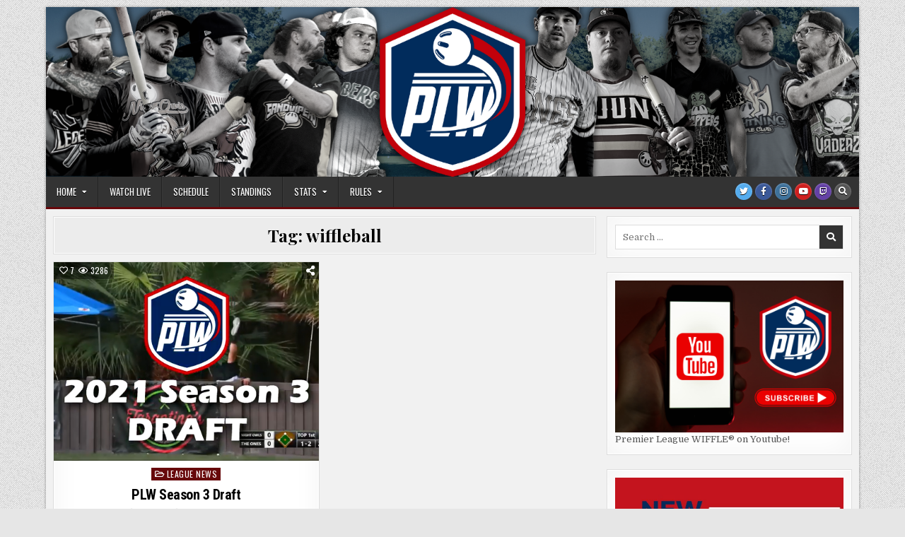

--- FILE ---
content_type: text/html; charset=UTF-8
request_url: https://premierleaguewiffle.com/tag/wiffleball/
body_size: 10585
content:
<!DOCTYPE html>
<html lang="en-US">
<head>
<meta charset="UTF-8">
<meta name="viewport" content="width=device-width, initial-scale=1.0">
<link rel="profile" href="http://gmpg.org/xfn/11">
<title>wiffleball &#8211; Premier League WIFFLE®</title>
<meta name='robots' content='max-image-preview:large' />
	<style>img:is([sizes="auto" i], [sizes^="auto," i]) { contain-intrinsic-size: 3000px 1500px }</style>
	<link rel='dns-prefetch' href='//fonts.googleapis.com' />
<link rel="alternate" type="application/rss+xml" title="Premier League WIFFLE® &raquo; Feed" href="https://premierleaguewiffle.com/feed/" />
<link rel="alternate" type="application/rss+xml" title="Premier League WIFFLE® &raquo; Comments Feed" href="https://premierleaguewiffle.com/comments/feed/" />
<link rel="alternate" type="application/rss+xml" title="Premier League WIFFLE® &raquo; wiffleball Tag Feed" href="https://premierleaguewiffle.com/tag/wiffleball/feed/" />
<script type="text/javascript">
/* <![CDATA[ */
window._wpemojiSettings = {"baseUrl":"https:\/\/s.w.org\/images\/core\/emoji\/16.0.1\/72x72\/","ext":".png","svgUrl":"https:\/\/s.w.org\/images\/core\/emoji\/16.0.1\/svg\/","svgExt":".svg","source":{"concatemoji":"https:\/\/premierleaguewiffle.com\/wp-includes\/js\/wp-emoji-release.min.js?ver=6.8.3"}};
/*! This file is auto-generated */
!function(s,n){var o,i,e;function c(e){try{var t={supportTests:e,timestamp:(new Date).valueOf()};sessionStorage.setItem(o,JSON.stringify(t))}catch(e){}}function p(e,t,n){e.clearRect(0,0,e.canvas.width,e.canvas.height),e.fillText(t,0,0);var t=new Uint32Array(e.getImageData(0,0,e.canvas.width,e.canvas.height).data),a=(e.clearRect(0,0,e.canvas.width,e.canvas.height),e.fillText(n,0,0),new Uint32Array(e.getImageData(0,0,e.canvas.width,e.canvas.height).data));return t.every(function(e,t){return e===a[t]})}function u(e,t){e.clearRect(0,0,e.canvas.width,e.canvas.height),e.fillText(t,0,0);for(var n=e.getImageData(16,16,1,1),a=0;a<n.data.length;a++)if(0!==n.data[a])return!1;return!0}function f(e,t,n,a){switch(t){case"flag":return n(e,"\ud83c\udff3\ufe0f\u200d\u26a7\ufe0f","\ud83c\udff3\ufe0f\u200b\u26a7\ufe0f")?!1:!n(e,"\ud83c\udde8\ud83c\uddf6","\ud83c\udde8\u200b\ud83c\uddf6")&&!n(e,"\ud83c\udff4\udb40\udc67\udb40\udc62\udb40\udc65\udb40\udc6e\udb40\udc67\udb40\udc7f","\ud83c\udff4\u200b\udb40\udc67\u200b\udb40\udc62\u200b\udb40\udc65\u200b\udb40\udc6e\u200b\udb40\udc67\u200b\udb40\udc7f");case"emoji":return!a(e,"\ud83e\udedf")}return!1}function g(e,t,n,a){var r="undefined"!=typeof WorkerGlobalScope&&self instanceof WorkerGlobalScope?new OffscreenCanvas(300,150):s.createElement("canvas"),o=r.getContext("2d",{willReadFrequently:!0}),i=(o.textBaseline="top",o.font="600 32px Arial",{});return e.forEach(function(e){i[e]=t(o,e,n,a)}),i}function t(e){var t=s.createElement("script");t.src=e,t.defer=!0,s.head.appendChild(t)}"undefined"!=typeof Promise&&(o="wpEmojiSettingsSupports",i=["flag","emoji"],n.supports={everything:!0,everythingExceptFlag:!0},e=new Promise(function(e){s.addEventListener("DOMContentLoaded",e,{once:!0})}),new Promise(function(t){var n=function(){try{var e=JSON.parse(sessionStorage.getItem(o));if("object"==typeof e&&"number"==typeof e.timestamp&&(new Date).valueOf()<e.timestamp+604800&&"object"==typeof e.supportTests)return e.supportTests}catch(e){}return null}();if(!n){if("undefined"!=typeof Worker&&"undefined"!=typeof OffscreenCanvas&&"undefined"!=typeof URL&&URL.createObjectURL&&"undefined"!=typeof Blob)try{var e="postMessage("+g.toString()+"("+[JSON.stringify(i),f.toString(),p.toString(),u.toString()].join(",")+"));",a=new Blob([e],{type:"text/javascript"}),r=new Worker(URL.createObjectURL(a),{name:"wpTestEmojiSupports"});return void(r.onmessage=function(e){c(n=e.data),r.terminate(),t(n)})}catch(e){}c(n=g(i,f,p,u))}t(n)}).then(function(e){for(var t in e)n.supports[t]=e[t],n.supports.everything=n.supports.everything&&n.supports[t],"flag"!==t&&(n.supports.everythingExceptFlag=n.supports.everythingExceptFlag&&n.supports[t]);n.supports.everythingExceptFlag=n.supports.everythingExceptFlag&&!n.supports.flag,n.DOMReady=!1,n.readyCallback=function(){n.DOMReady=!0}}).then(function(){return e}).then(function(){var e;n.supports.everything||(n.readyCallback(),(e=n.source||{}).concatemoji?t(e.concatemoji):e.wpemoji&&e.twemoji&&(t(e.twemoji),t(e.wpemoji)))}))}((window,document),window._wpemojiSettings);
/* ]]> */
</script>
<style id='wp-emoji-styles-inline-css' type='text/css'>

	img.wp-smiley, img.emoji {
		display: inline !important;
		border: none !important;
		box-shadow: none !important;
		height: 1em !important;
		width: 1em !important;
		margin: 0 0.07em !important;
		vertical-align: -0.1em !important;
		background: none !important;
		padding: 0 !important;
	}
</style>
<link rel='stylesheet' id='wp-block-library-css' href='https://premierleaguewiffle.com/wp-includes/css/dist/block-library/style.min.css?ver=6.8.3' type='text/css' media='all' />
<style id='classic-theme-styles-inline-css' type='text/css'>
/*! This file is auto-generated */
.wp-block-button__link{color:#fff;background-color:#32373c;border-radius:9999px;box-shadow:none;text-decoration:none;padding:calc(.667em + 2px) calc(1.333em + 2px);font-size:1.125em}.wp-block-file__button{background:#32373c;color:#fff;text-decoration:none}
</style>
<style id='global-styles-inline-css' type='text/css'>
:root{--wp--preset--aspect-ratio--square: 1;--wp--preset--aspect-ratio--4-3: 4/3;--wp--preset--aspect-ratio--3-4: 3/4;--wp--preset--aspect-ratio--3-2: 3/2;--wp--preset--aspect-ratio--2-3: 2/3;--wp--preset--aspect-ratio--16-9: 16/9;--wp--preset--aspect-ratio--9-16: 9/16;--wp--preset--color--black: #000000;--wp--preset--color--cyan-bluish-gray: #abb8c3;--wp--preset--color--white: #ffffff;--wp--preset--color--pale-pink: #f78da7;--wp--preset--color--vivid-red: #cf2e2e;--wp--preset--color--luminous-vivid-orange: #ff6900;--wp--preset--color--luminous-vivid-amber: #fcb900;--wp--preset--color--light-green-cyan: #7bdcb5;--wp--preset--color--vivid-green-cyan: #00d084;--wp--preset--color--pale-cyan-blue: #8ed1fc;--wp--preset--color--vivid-cyan-blue: #0693e3;--wp--preset--color--vivid-purple: #9b51e0;--wp--preset--gradient--vivid-cyan-blue-to-vivid-purple: linear-gradient(135deg,rgba(6,147,227,1) 0%,rgb(155,81,224) 100%);--wp--preset--gradient--light-green-cyan-to-vivid-green-cyan: linear-gradient(135deg,rgb(122,220,180) 0%,rgb(0,208,130) 100%);--wp--preset--gradient--luminous-vivid-amber-to-luminous-vivid-orange: linear-gradient(135deg,rgba(252,185,0,1) 0%,rgba(255,105,0,1) 100%);--wp--preset--gradient--luminous-vivid-orange-to-vivid-red: linear-gradient(135deg,rgba(255,105,0,1) 0%,rgb(207,46,46) 100%);--wp--preset--gradient--very-light-gray-to-cyan-bluish-gray: linear-gradient(135deg,rgb(238,238,238) 0%,rgb(169,184,195) 100%);--wp--preset--gradient--cool-to-warm-spectrum: linear-gradient(135deg,rgb(74,234,220) 0%,rgb(151,120,209) 20%,rgb(207,42,186) 40%,rgb(238,44,130) 60%,rgb(251,105,98) 80%,rgb(254,248,76) 100%);--wp--preset--gradient--blush-light-purple: linear-gradient(135deg,rgb(255,206,236) 0%,rgb(152,150,240) 100%);--wp--preset--gradient--blush-bordeaux: linear-gradient(135deg,rgb(254,205,165) 0%,rgb(254,45,45) 50%,rgb(107,0,62) 100%);--wp--preset--gradient--luminous-dusk: linear-gradient(135deg,rgb(255,203,112) 0%,rgb(199,81,192) 50%,rgb(65,88,208) 100%);--wp--preset--gradient--pale-ocean: linear-gradient(135deg,rgb(255,245,203) 0%,rgb(182,227,212) 50%,rgb(51,167,181) 100%);--wp--preset--gradient--electric-grass: linear-gradient(135deg,rgb(202,248,128) 0%,rgb(113,206,126) 100%);--wp--preset--gradient--midnight: linear-gradient(135deg,rgb(2,3,129) 0%,rgb(40,116,252) 100%);--wp--preset--font-size--small: 13px;--wp--preset--font-size--medium: 20px;--wp--preset--font-size--large: 36px;--wp--preset--font-size--x-large: 42px;--wp--preset--spacing--20: 0.44rem;--wp--preset--spacing--30: 0.67rem;--wp--preset--spacing--40: 1rem;--wp--preset--spacing--50: 1.5rem;--wp--preset--spacing--60: 2.25rem;--wp--preset--spacing--70: 3.38rem;--wp--preset--spacing--80: 5.06rem;--wp--preset--shadow--natural: 6px 6px 9px rgba(0, 0, 0, 0.2);--wp--preset--shadow--deep: 12px 12px 50px rgba(0, 0, 0, 0.4);--wp--preset--shadow--sharp: 6px 6px 0px rgba(0, 0, 0, 0.2);--wp--preset--shadow--outlined: 6px 6px 0px -3px rgba(255, 255, 255, 1), 6px 6px rgba(0, 0, 0, 1);--wp--preset--shadow--crisp: 6px 6px 0px rgba(0, 0, 0, 1);}:where(.is-layout-flex){gap: 0.5em;}:where(.is-layout-grid){gap: 0.5em;}body .is-layout-flex{display: flex;}.is-layout-flex{flex-wrap: wrap;align-items: center;}.is-layout-flex > :is(*, div){margin: 0;}body .is-layout-grid{display: grid;}.is-layout-grid > :is(*, div){margin: 0;}:where(.wp-block-columns.is-layout-flex){gap: 2em;}:where(.wp-block-columns.is-layout-grid){gap: 2em;}:where(.wp-block-post-template.is-layout-flex){gap: 1.25em;}:where(.wp-block-post-template.is-layout-grid){gap: 1.25em;}.has-black-color{color: var(--wp--preset--color--black) !important;}.has-cyan-bluish-gray-color{color: var(--wp--preset--color--cyan-bluish-gray) !important;}.has-white-color{color: var(--wp--preset--color--white) !important;}.has-pale-pink-color{color: var(--wp--preset--color--pale-pink) !important;}.has-vivid-red-color{color: var(--wp--preset--color--vivid-red) !important;}.has-luminous-vivid-orange-color{color: var(--wp--preset--color--luminous-vivid-orange) !important;}.has-luminous-vivid-amber-color{color: var(--wp--preset--color--luminous-vivid-amber) !important;}.has-light-green-cyan-color{color: var(--wp--preset--color--light-green-cyan) !important;}.has-vivid-green-cyan-color{color: var(--wp--preset--color--vivid-green-cyan) !important;}.has-pale-cyan-blue-color{color: var(--wp--preset--color--pale-cyan-blue) !important;}.has-vivid-cyan-blue-color{color: var(--wp--preset--color--vivid-cyan-blue) !important;}.has-vivid-purple-color{color: var(--wp--preset--color--vivid-purple) !important;}.has-black-background-color{background-color: var(--wp--preset--color--black) !important;}.has-cyan-bluish-gray-background-color{background-color: var(--wp--preset--color--cyan-bluish-gray) !important;}.has-white-background-color{background-color: var(--wp--preset--color--white) !important;}.has-pale-pink-background-color{background-color: var(--wp--preset--color--pale-pink) !important;}.has-vivid-red-background-color{background-color: var(--wp--preset--color--vivid-red) !important;}.has-luminous-vivid-orange-background-color{background-color: var(--wp--preset--color--luminous-vivid-orange) !important;}.has-luminous-vivid-amber-background-color{background-color: var(--wp--preset--color--luminous-vivid-amber) !important;}.has-light-green-cyan-background-color{background-color: var(--wp--preset--color--light-green-cyan) !important;}.has-vivid-green-cyan-background-color{background-color: var(--wp--preset--color--vivid-green-cyan) !important;}.has-pale-cyan-blue-background-color{background-color: var(--wp--preset--color--pale-cyan-blue) !important;}.has-vivid-cyan-blue-background-color{background-color: var(--wp--preset--color--vivid-cyan-blue) !important;}.has-vivid-purple-background-color{background-color: var(--wp--preset--color--vivid-purple) !important;}.has-black-border-color{border-color: var(--wp--preset--color--black) !important;}.has-cyan-bluish-gray-border-color{border-color: var(--wp--preset--color--cyan-bluish-gray) !important;}.has-white-border-color{border-color: var(--wp--preset--color--white) !important;}.has-pale-pink-border-color{border-color: var(--wp--preset--color--pale-pink) !important;}.has-vivid-red-border-color{border-color: var(--wp--preset--color--vivid-red) !important;}.has-luminous-vivid-orange-border-color{border-color: var(--wp--preset--color--luminous-vivid-orange) !important;}.has-luminous-vivid-amber-border-color{border-color: var(--wp--preset--color--luminous-vivid-amber) !important;}.has-light-green-cyan-border-color{border-color: var(--wp--preset--color--light-green-cyan) !important;}.has-vivid-green-cyan-border-color{border-color: var(--wp--preset--color--vivid-green-cyan) !important;}.has-pale-cyan-blue-border-color{border-color: var(--wp--preset--color--pale-cyan-blue) !important;}.has-vivid-cyan-blue-border-color{border-color: var(--wp--preset--color--vivid-cyan-blue) !important;}.has-vivid-purple-border-color{border-color: var(--wp--preset--color--vivid-purple) !important;}.has-vivid-cyan-blue-to-vivid-purple-gradient-background{background: var(--wp--preset--gradient--vivid-cyan-blue-to-vivid-purple) !important;}.has-light-green-cyan-to-vivid-green-cyan-gradient-background{background: var(--wp--preset--gradient--light-green-cyan-to-vivid-green-cyan) !important;}.has-luminous-vivid-amber-to-luminous-vivid-orange-gradient-background{background: var(--wp--preset--gradient--luminous-vivid-amber-to-luminous-vivid-orange) !important;}.has-luminous-vivid-orange-to-vivid-red-gradient-background{background: var(--wp--preset--gradient--luminous-vivid-orange-to-vivid-red) !important;}.has-very-light-gray-to-cyan-bluish-gray-gradient-background{background: var(--wp--preset--gradient--very-light-gray-to-cyan-bluish-gray) !important;}.has-cool-to-warm-spectrum-gradient-background{background: var(--wp--preset--gradient--cool-to-warm-spectrum) !important;}.has-blush-light-purple-gradient-background{background: var(--wp--preset--gradient--blush-light-purple) !important;}.has-blush-bordeaux-gradient-background{background: var(--wp--preset--gradient--blush-bordeaux) !important;}.has-luminous-dusk-gradient-background{background: var(--wp--preset--gradient--luminous-dusk) !important;}.has-pale-ocean-gradient-background{background: var(--wp--preset--gradient--pale-ocean) !important;}.has-electric-grass-gradient-background{background: var(--wp--preset--gradient--electric-grass) !important;}.has-midnight-gradient-background{background: var(--wp--preset--gradient--midnight) !important;}.has-small-font-size{font-size: var(--wp--preset--font-size--small) !important;}.has-medium-font-size{font-size: var(--wp--preset--font-size--medium) !important;}.has-large-font-size{font-size: var(--wp--preset--font-size--large) !important;}.has-x-large-font-size{font-size: var(--wp--preset--font-size--x-large) !important;}
:where(.wp-block-post-template.is-layout-flex){gap: 1.25em;}:where(.wp-block-post-template.is-layout-grid){gap: 1.25em;}
:where(.wp-block-columns.is-layout-flex){gap: 2em;}:where(.wp-block-columns.is-layout-grid){gap: 2em;}
:root :where(.wp-block-pullquote){font-size: 1.5em;line-height: 1.6;}
</style>
<link rel='stylesheet' id='sp-news-public-css' href='https://premierleaguewiffle.com/wp-content/plugins/sp-news-and-widget/assets/css/wpnw-public.css?ver=5.0.3' type='text/css' media='all' />
<link rel='stylesheet' id='boldwp-maincss-css' href='https://premierleaguewiffle.com/wp-content/themes/boldwp-pro/style.css' type='text/css' media='all' />
<link rel='stylesheet' id='fontawesome-css' href='https://premierleaguewiffle.com/wp-content/themes/boldwp-pro/assets/css/all.min.css' type='text/css' media='all' />
<link rel='stylesheet' id='boldwp-webfont-css' href='//fonts.googleapis.com/css?family=Playfair+Display:400,400i,700,700i|Domine:400,700|Oswald:400,700|Patua+One|Roboto+Condensed:400,400i,700,700i&#038;display=swap' type='text/css' media='all' />
<script type="text/javascript" src="https://premierleaguewiffle.com/wp-includes/js/jquery/jquery.min.js?ver=3.7.1" id="jquery-core-js"></script>
<script type="text/javascript" src="https://premierleaguewiffle.com/wp-includes/js/jquery/jquery-migrate.min.js?ver=3.4.1" id="jquery-migrate-js"></script>
<!--[if lt IE 9]>
<script type="text/javascript" src="https://premierleaguewiffle.com/wp-content/themes/boldwp-pro/assets/js/respond.min.js" id="respond-js"></script>
<![endif]-->
<link rel="https://api.w.org/" href="https://premierleaguewiffle.com/wp-json/" /><link rel="alternate" title="JSON" type="application/json" href="https://premierleaguewiffle.com/wp-json/wp/v2/tags/60" /><link rel="EditURI" type="application/rsd+xml" title="RSD" href="https://premierleaguewiffle.com/xmlrpc.php?rsd" />
<meta name="generator" content="WordPress 6.8.3" />
    <style type="text/css">
    body{}

    h1{}
    h2{}
    h3{}
    h4{}
    h5{}
    h6{}
    h1,h2,h3,h4,h5,h6{}

    pre,code,kbd,tt,var{}

    button,input[type="button"],input[type="reset"],input[type="submit"]{}

    .boldwp-secondary-nav-menu a,.boldwp-secondary-responsive-menu-icon,.boldwp-header-date{}
    .boldwp-secondary-nav-menu > li > a,.boldwp-secondary-responsive-menu-icon{}

    .boldwp-site-title{}
    .boldwp-site-description{}

    .boldwp-header-image .boldwp-header-image-info .boldwp-header-image-site-title{}
    .boldwp-header-image .boldwp-header-image-info .boldwp-header-image-site-description{}

    .boldwp-primary-nav-menu a,.boldwp-primary-responsive-menu-icon{}
    .boldwp-primary-nav-menu > li > a,.boldwp-primary-responsive-menu-icon{}

    .boldwp-trending-news{}

    .entry-title,.boldwp-page-header h1,h2.comments-title,.comments-area .comment-reply-title{}

    .boldwp-posts .boldwp-posts-heading,.boldwp-sidebar-widget-areas .widget .boldwp-widget-title,.boldwp-featured-posts-area .widget .boldwp-widget-title,.navigation.posts-navigation{}

    #boldwp-footer-blocks .widget .boldwp-widget-title{}

    .boldwp-fp01-post .boldwp-fp01-post-title,.boldwp-fp02-post .boldwp-fp02-post-title,.boldwp-fp07-post .boldwp-fp07-post-title,.boldwp-fp10-post .boldwp-fp10-post-title,.boldwp-fp11-post .boldwp-fp11-post-title,.boldwp-fp12-post .boldwp-fp12-post-title,.boldwp-fp13-post .boldwp-fp13-post-title,.boldwp-fp14-post .boldwp-fp14-post-title,.boldwp-fp15-post .boldwp-fp15-post-title,.boldwp-fp17-post .boldwp-fp17-post-title,.boldwp-fp18-post .boldwp-fp18-post-title,.boldwp-fp19-post .boldwp-fp19-post-title,.boldwp-fp20-post .boldwp-fp20-post-title,.boldwp-carousel-title{}

    .boldwp-related-posts-wrap h4,.boldwp-author-bio-name,.boldwp-fp02-posts-left .boldwp-fp02-post .boldwp-fp02-post-title,.boldwp-fp03-post .boldwp-fp03-post-title,.boldwp-fp04-post .boldwp-fp04-post-title,.boldwp-fp05-post .boldwp-fp05-post-title,.boldwp-fp06-post .boldwp-fp06-post-title,.boldwp-fp07-post:first-child .boldwp-fp07-post-title,.boldwp-fp08-post .boldwp-fp08-post-title,.boldwp-fp09-post .boldwp-fp09-post-title,.boldwp-fp11-post:first-child .boldwp-fp11-post-title,.boldwp-fp12-posts-left .boldwp-fp12-post .boldwp-fp12-post-title,.boldwp-fp14-post:nth-of-type(-n+3) .boldwp-fp14-post-title,.boldwp-fp15-post-wrapper:nth-of-type(-n+3) .boldwp-fp15-post .boldwp-fp15-post-title,.boldwp-fp16-post .boldwp-fp16-post-title,.boldwp-fp17-post-wrapper:first-child .boldwp-fp17-post .boldwp-fp17-post-title,.boldwp-fp18-post:first-child .boldwp-fp18-post-title,.boldwp-fp19-post:nth-of-type(-n+2) .boldwp-fp19-post-title,.boldwp-fp20-post-wrapper:nth-of-type(-n+2) .boldwp-fp20-post .boldwp-fp20-post-title{}

    .boldwp-fp02-post-categories a,.boldwp-fp03-post-categories a,.boldwp-fp04-post-categories a,.boldwp-fp05-post-categories a,.boldwp-fp06-post-categories a,.boldwp-fp07-post-categories a,.boldwp-fp08-post-categories a,.boldwp-fp09-post-categories a,.boldwp-fp11-post-categories a,.boldwp-fp12-post-categories a,.boldwp-fp13-post-categories a,.boldwp-fp14-post-categories a,.boldwp-fp15-post-categories a,.boldwp-fp16-post-categories a,.boldwp-fp17-post-categories a,.boldwp-fp18-post-categories a,.boldwp-fp19-post-categories a,.boldwp-fp20-post-categories a,.boldwp-carousel-post-categories a{}

    .boldwp-entry-meta-single,.boldwp-featured-post-header,.boldwp-fp01-post-footer,.boldwp-fp02-post-footer,.boldwp-fp03-post-footer,.boldwp-fp04-post-footer,.boldwp-fp05-post-footer,.boldwp-fp06-post-footer,.boldwp-fp07-post-footer,.boldwp-fp08-post-footer,.boldwp-fp09-post-footer,.boldwp-fp10-post-footer,.boldwp-fp11-post-footer,.boldwp-fp12-post-footer,.boldwp-fp13-post-footer,.boldwp-fp14-post-footer,.boldwp-fp15-post-footer,.boldwp-fp16-post-footer,.boldwp-fp17-post-footer,.boldwp-fp18-post-footer,.boldwp-fp19-post-footer,.boldwp-fp20-post-footer,.boldwp-carousel-post-footer{}

    .boldwp-fp01-post-read-more,.boldwp-fp02-post-read-more,.boldwp-fp03-post-read-more,.boldwp-fp04-post-read-more,.boldwp-fp05-post-read-more,.boldwp-fp06-post-read-more,.boldwp-fp07-post-read-more,.boldwp-fp08-post-read-more,.boldwp-fp09-post-read-more,.boldwp-fp10-post-read-more,.boldwp-fp11-post-read-more,.boldwp-fp12-post-read-more,.boldwp-fp13-post-read-more,.boldwp-fp15-post-read-more,.boldwp-fp17-post-read-more,.boldwp-fp18-post-read-more,.boldwp-fp20-post-read-more,.boldwp-carousel-post-read-more{}

    .widget_tag_cloud a{}
    </style>
        <style type="text/css">
        
        
        
                
                            
                
        
                                
    
               
                                            
                            
                        
                
        
        
            
                
        
                
                
                        
                            
                        
                
                    
            
        
                
                
                                        
        
            
                
                                                            </style>
        <style type="text/css">
                                                            
        </style>
        <style type="text/css">
            .boldwp-site-title, .boldwp-site-title a, .boldwp-site-title a:hover, .boldwp-site-title a:focus, .boldwp-site-title a:active, .boldwp-site-description {color: #333333;}
        </style>
    <style type="text/css" id="custom-background-css">
body.custom-background { background-image: url("https://premierleaguewiffle.com/wp-content/themes/boldwp-pro/assets/images/background.png"); background-position: left top; background-size: auto; background-repeat: repeat; background-attachment: fixed; }
</style>
	<link rel="icon" href="https://premierleaguewiffle.com/wp-content/uploads/2020/11/cropped-PLW-Logo-32x32.jpg" sizes="32x32" />
<link rel="icon" href="https://premierleaguewiffle.com/wp-content/uploads/2020/11/cropped-PLW-Logo-192x192.jpg" sizes="192x192" />
<link rel="apple-touch-icon" href="https://premierleaguewiffle.com/wp-content/uploads/2020/11/cropped-PLW-Logo-180x180.jpg" />
<meta name="msapplication-TileImage" content="https://premierleaguewiffle.com/wp-content/uploads/2020/11/cropped-PLW-Logo-270x270.jpg" />
</head>

<body class="archive tag tag-wiffleball tag-60 custom-background wp-theme-boldwp-pro boldwp-animated boldwp-fadein boldwp-group-blog boldwp-header-image-active boldwp-layout-c-s1 boldwp-primary-menu-active boldwp-primary-mobile-menu-active boldwp-secondary-mobile-menu-active boldwp-table-css-active ajax-themesdna-likes ajax-themesdna-views" id="boldwp-site-body" itemscope="itemscope" itemtype="http://schema.org/WebPage">
<a class="skip-link screen-reader-text" href="#boldwp-posts-wrapper">Skip to content</a>

<div class="boldwp-site-wrapper">


<div class="boldwp-outer-wrapper">
<div class="boldwp-container" id="boldwp-header" itemscope="itemscope" itemtype="http://schema.org/WPHeader" role="banner">
<div class="boldwp-head-content boldwp-clearfix" id="boldwp-head-content">

<div class="boldwp-no-header-content">
              <p class="boldwp-site-title"><a href="https://premierleaguewiffle.com/" rel="home">Premier League WIFFLE®</a></p>
            <p class="boldwp-site-description"><span>Premier League WIFFLE®</span></p>    </div>

</div><!--/#boldwp-head-content -->
</div><!--/#boldwp-header -->
</div>


    <div class="boldwp-outer-wrapper">
    <div class="boldwp-header-image boldwp-clearfix">
    
                                                <a href="https://premierleaguewiffle.com/" rel="home" class="boldwp-header-img-link"><img src="https://premierleaguewiffle.com/wp-content/uploads/2022/01/271711340_469630008091469_4242077563129497687_n.png" width="1535" height="320" alt="" class="boldwp-header-img" srcset="https://premierleaguewiffle.com/wp-content/uploads/2022/01/271711340_469630008091469_4242077563129497687_n.png 1535w, https://premierleaguewiffle.com/wp-content/uploads/2022/01/271711340_469630008091469_4242077563129497687_n-300x63.png 300w, https://premierleaguewiffle.com/wp-content/uploads/2022/01/271711340_469630008091469_4242077563129497687_n-1024x213.png 1024w, https://premierleaguewiffle.com/wp-content/uploads/2022/01/271711340_469630008091469_4242077563129497687_n-768x160.png 768w, https://premierleaguewiffle.com/wp-content/uploads/2022/01/271711340_469630008091469_4242077563129497687_n-1130x236.png 1130w, https://premierleaguewiffle.com/wp-content/uploads/2022/01/271711340_469630008091469_4242077563129497687_n-750x156.png 750w, https://premierleaguewiffle.com/wp-content/uploads/2022/01/271711340_469630008091469_4242077563129497687_n-600x125.png 600w" sizes="(max-width: 1535px) 100vw, 1535px" decoding="async" fetchpriority="high" /></a>
                            
        
            </div>
    </div>
    
<div class="boldwp-outer-wrapper">
<div class="boldwp-container boldwp-primary-menu-container boldwp-clearfix">
<div class="boldwp-primary-menu-container-inside boldwp-clearfix">

<nav class="boldwp-nav-primary" id="boldwp-primary-navigation" itemscope="itemscope" itemtype="http://schema.org/SiteNavigationElement" role="navigation" aria-label="Primary Menu">
<button class="boldwp-primary-responsive-menu-icon" aria-controls="boldwp-menu-primary-navigation" aria-expanded="false">Menu</button>
<ul id="boldwp-menu-primary-navigation" class="boldwp-primary-nav-menu boldwp-menu-primary"><li id="menu-item-43" class="menu-item menu-item-type-custom menu-item-object-custom menu-item-home menu-item-has-children menu-item-43"><a href="http://premierleaguewiffle.com/">Home</a>
<ul class="sub-menu">
	<li id="menu-item-849" class="menu-item menu-item-type-custom menu-item-object-custom menu-item-849"><a href="https://premierleaguewiffle.com/about/">About PLW</a></li>
</ul>
</li>
<li id="menu-item-503" class="menu-item menu-item-type-custom menu-item-object-custom menu-item-503"><a href="https://www.twitch.tv/premierwiffle">Watch LIVE</a></li>
<li id="menu-item-249" class="menu-item menu-item-type-post_type menu-item-object-page menu-item-249"><a href="https://premierleaguewiffle.com/schedule/">Schedule</a></li>
<li id="menu-item-41" class="menu-item menu-item-type-post_type menu-item-object-page menu-item-41"><a href="https://premierleaguewiffle.com/standings/">Standings</a></li>
<li id="menu-item-411" class="menu-item menu-item-type-custom menu-item-object-custom menu-item-has-children menu-item-411"><a href="https://www.mystatsonline.com/premierwiffle">Stats</a>
<ul class="sub-menu">
	<li id="menu-item-412" class="menu-item menu-item-type-custom menu-item-object-custom menu-item-412"><a href="https://www.mystatsonline.com/premierwiffle">Full Database</a></li>
	<li id="menu-item-50" class="menu-item menu-item-type-post_type menu-item-object-page menu-item-50"><a href="https://premierleaguewiffle.com/team-leaders/">Team Leaders</a></li>
	<li id="menu-item-49" class="menu-item menu-item-type-post_type menu-item-object-page menu-item-49"><a href="https://premierleaguewiffle.com/league-leaders/">Player Leaders</a></li>
	<li id="menu-item-669" class="menu-item menu-item-type-custom menu-item-object-custom menu-item-669"><a href="https://premierleaguewiffle.com/plw-records">PLW Records</a></li>
	<li id="menu-item-2174" class="menu-item menu-item-type-custom menu-item-object-custom menu-item-2174"><a href="https://www.mystatsonline.com/ballsports/visitor/league/home/home.aspx?IDLeague=63467">Challenger&#8217;s League</a></li>
</ul>
</li>
<li id="menu-item-1482" class="menu-item menu-item-type-custom menu-item-object-custom menu-item-has-children menu-item-1482"><a href="https://premierleaguewiffle.com/rules/">Rules</a>
<ul class="sub-menu">
	<li id="menu-item-2074" class="menu-item menu-item-type-post_type menu-item-object-page menu-item-2074"><a href="https://premierleaguewiffle.com/basic-rules/">Basic Rules</a></li>
	<li id="menu-item-2075" class="menu-item menu-item-type-post_type menu-item-object-page menu-item-2075"><a href="https://premierleaguewiffle.com/rules/">Complete Rules</a></li>
	<li id="menu-item-2437" class="menu-item menu-item-type-post_type menu-item-object-page menu-item-2437"><a href="https://premierleaguewiffle.com/player-code-of-conduct/">Player Code of Conduct</a></li>
</ul>
</li>
</ul>
<div class="boldwp-top-social-icons boldwp-clearfix">
                <a href="https://twitter.com/PremierWiffle" target="_blank" rel="nofollow" class="boldwp-social-icon-twitter" aria-label="Twitter Button"><i class="fab fa-twitter" aria-hidden="true" title="Twitter"></i></a>                <a href="https://www.facebook.com/Premier-League-Wiffle-112684280631132" target="_blank" rel="nofollow" class="boldwp-social-icon-facebook" aria-label="Facebook Button"><i class="fab fa-facebook-f" aria-hidden="true" title="Facebook"></i></a>                            <a href="https://www.instagram.com/premierleaguewiffle/" target="_blank" rel="nofollow" class="boldwp-social-icon-instagram" aria-label="Instagram Button"><i class="fab fa-instagram" aria-hidden="true" title="Instagram"></i></a>                    <a href="https://www.youtube.com/channel/UCY_F7AEsRYrBqlV5RGh1MvQ" target="_blank" rel="nofollow" class="boldwp-social-icon-youtube" aria-label="Youtube Button"><i class="fab fa-youtube" aria-hidden="true" title="Youtube"></i></a>                                                                                                                           <a href="https://www.twitch.tv/premierwiffle" target="_blank" rel="nofollow" class="boldwp-social-icon-twitch" aria-label="Twitch Button"><i class="fab fa-twitch" aria-hidden="true" title="Twitch"></i></a>                                                                                                                            <a href="#" class="boldwp-social-icon-search" aria-label="Search Button"><i class="fas fa-search" aria-hidden="true" title="Search"></i></a></div>

</nav>

</div>
</div>
</div>

<div id="boldwp-search-overlay-wrap" class="boldwp-search-overlay">
  <button class="boldwp-search-closebtn" aria-label="Close Search" title="Close Search">&#xD7;</button>
  <div class="boldwp-search-overlay-content">
    
<form role="search" method="get" class="boldwp-search-form" action="https://premierleaguewiffle.com/">
<label>
    <span class="boldwp-sr-only">Search for:</span>
    <input type="search" class="boldwp-search-field" placeholder="Search &hellip;" value="" name="s" />
</label>
<input type="submit" class="boldwp-search-submit" value="&#xf002;" />
</form>  </div>
</div>

<div class="boldwp-outer-wrapper">


</div>

<div class="boldwp-outer-wrapper" id="boldwp-wrapper-outside">

<div class="boldwp-container boldwp-clearfix" id="boldwp-wrapper">
<div class="boldwp-content-wrapper boldwp-clearfix" id="boldwp-content-wrapper">
<div class="boldwp-main-wrapper boldwp-clearfix" id="boldwp-main-wrapper" itemscope="itemscope" itemtype="http://schema.org/Blog" role="main">
<div class="theiaStickySidebar">
<div class="boldwp-main-wrapper-inside boldwp-clearfix">




<div class="boldwp-posts-wrapper" id="boldwp-posts-wrapper">
<div class="boldwp-posts">

<div class="boldwp-page-header-outside">
<header class="boldwp-page-header">
<div class="boldwp-page-header-inside">
<h1 class="page-title">Tag: <span>wiffleball</span></h1></div>
</header>
</div>

<div class="boldwp-posts-content">


    <div class="boldwp-posts-container boldwp-fp05-posts-container boldwp-fpw-2-columns">
        
        
<div class="boldwp-fp05-post-wrapper">
<div id="post-1277" class="boldwp-fp05-post boldwp-item-post boldwp-box">
<div class="boldwp-box-inside">

                <div class="boldwp-fp05-post-thumbnail boldwp-fp-post-thumbnail">
            <a href="https://premierleaguewiffle.com/2021/08/25/plw-season-3-draft/" title="Permanent Link to PLW Season 3 Draft" class="boldwp-fp05-post-thumbnail-link boldwp-fp-post-thumbnail-link"><img width="480" height="360" src="https://premierleaguewiffle.com/wp-content/uploads/2021/08/draft-cover-480x360.png" class="boldwp-fp05-post-thumbnail-img boldwp-fp-post-thumbnail-img wp-post-image" alt="" title="PLW Season 3 Draft" decoding="async" /></a>
                    <div class="boldwp-mini-share-buttons-wrapper"><div class="boldwp-mini-share-buttons"><i class="fas fa-share-alt" aria-hidden="true"></i><div class="boldwp-mini-share-buttons-inner boldwp-clearfix"><div class="boldwp-mini-share-buttons-content"><a class="boldwp-mini-share-button boldwp-mini-share-button-linkedin" href="https://www.linkedin.com/shareArticle?mini=true&#038;title=PLW%20Season%203%20Draft&#038;url=https%3A%2F%2Fpremierleaguewiffle.com%2F2021%2F08%2F25%2Fplw-season-3-draft%2F" target="_blank" rel="nofollow" aria-label="Linkedin Share Button"><i class="fab fa-linkedin-in" aria-hidden="true" title="Share this on Linkedin"></i></a><a class="boldwp-mini-share-button boldwp-mini-share-button-pinterest" href="https://pinterest.com/pin/create/button/?url=https%3A%2F%2Fpremierleaguewiffle.com%2F2021%2F08%2F25%2Fplw-season-3-draft%2F&#038;media=https://premierleaguewiffle.com/wp-content/uploads/2021/08/draft-cover.png&#038;description=PLW%20Season%203%20Draft" target="_blank" rel="nofollow" aria-label="Pinterest Share Button"><i class="fab fa-pinterest" aria-hidden="true" title="Share this on Pinterest"></i></a><a class="boldwp-mini-share-button boldwp-mini-share-button-facebook" href="https://www.facebook.com/sharer.php?u=https%3A%2F%2Fpremierleaguewiffle.com%2F2021%2F08%2F25%2Fplw-season-3-draft%2F" target="_blank" rel="nofollow" aria-label="Facebook Share Button"><i class="fab fa-facebook-f" aria-hidden="true" title="Share this on Facebook"></i></a><a class="boldwp-mini-share-button boldwp-mini-share-button-twitter" href="https://twitter.com/intent/tweet?text=PLW%20Season%203%20Draft&#038;url=https%3A%2F%2Fpremierleaguewiffle.com%2F2021%2F08%2F25%2Fplw-season-3-draft%2F" target="_blank" rel="nofollow" aria-label="Twitter Share Button"><i class="fab fa-twitter" aria-hidden="true" title="Tweet This!"></i></a></div></div></div></div>                            <div class="boldwp-featured-post-header boldwp-clearfix">
    <span class="boldwp-featured-post-likes boldwp-featured-post-header-meta"><a href="#" class="themesdna-likes" id="themesdna-likes-1277" title="Like this"><span class="themesdna-likes-count">7</span></a></span>    <span class="boldwp-featured-post-views boldwp-featured-post-header-meta"><span class="themesdna-views" id="themesdna-views-1277" title="3286 Views">3286</span></span>    </div>
                </div>
        
    <div class="boldwp-fp05-post-details">
    <div class="boldwp-fp05-post-categories boldwp-fp-post-categories"><span class="boldwp-sr-only">Posted in </span><a href="https://premierleaguewiffle.com/category/league-news/" rel="category tag">League News</a></div>
        <h3 class="boldwp-fp05-post-title boldwp-fp-post-title"><a href="https://premierleaguewiffle.com/2021/08/25/plw-season-3-draft/" rel="bookmark">PLW Season 3 Draft</a></h3>    
                    <div class="boldwp-fp05-post-footer boldwp-fp-post-footer">
    <span class="boldwp-fp05-post-author boldwp-fp-post-author boldwp-fp05-post-meta boldwp-fp-post-meta"><i class="far fa-user-circle" aria-hidden="true"></i>&nbsp;<a href="https://premierleaguewiffle.com/author/admin/">admin</a></span>    <span class="boldwp-fp05-post-date boldwp-fp-post-date boldwp-fp05-post-meta boldwp-fp-post-meta"><i class="far fa-clock" aria-hidden="true"></i>&nbsp;August 25, 2021</span>        </div>
        
    <div class="boldwp-fp05-post-snippet boldwp-fp-post-snippet boldwp-fp05-post-excerpt boldwp-fp-post-excerpt"><p>LAS VEGAS &#8211; Premier League Wiffle tryouts were held on Thursday August 19th, at Hideaway field. Dozens of PLW hopefuls took to the diamond to&#8230;</p>
</div>
    <div class='boldwp-fp05-post-read-more boldwp-fp-post-read-more'><a href="https://premierleaguewiffle.com/2021/08/25/plw-season-3-draft/">Continue Reading<span class="boldwp-sr-only"> PLW Season 3 Draft</span></a></div>    </div>

</div>
</div>
</div>
        </div>
    <div class="clear"></div>

    

</div>

</div>
</div><!--/#boldwp-posts-wrapper -->




</div>
</div>
</div><!-- /#boldwp-main-wrapper -->



<div class="boldwp-sidebar-wrapper boldwp-sidebar-widget-areas boldwp-clearfix" id="boldwp-sidebar-wrapper" itemscope="itemscope" itemtype="http://schema.org/WPSideBar" role="complementary">
<div class="theiaStickySidebar">
<div class="boldwp-sidebar-wrapper-inside boldwp-clearfix">

<div id="search-2" class="boldwp-side-widget widget boldwp-box widget_search"><div class="boldwp-box-inside">
<form role="search" method="get" class="boldwp-search-form" action="https://premierleaguewiffle.com/">
<label>
    <span class="boldwp-sr-only">Search for:</span>
    <input type="search" class="boldwp-search-field" placeholder="Search &hellip;" value="" name="s" />
</label>
<input type="submit" class="boldwp-search-submit" value="&#xf002;" />
</form></div></div><div id="block-5" class="boldwp-side-widget widget boldwp-box widget_block widget_media_image"><div class="boldwp-box-inside">
<figure class="wp-block-image size-large is-resized"><a href="https://www.youtube.com/c/PremierLeagueWIFFLE"><img loading="lazy" decoding="async" src="https://premierleaguewiffle.com/wp-content/uploads/2022/03/275524923_1021642361893192_2817042884312948413_n-1024x682.png" alt="" class="wp-image-1976" width="668" height="444" srcset="https://premierleaguewiffle.com/wp-content/uploads/2022/03/275524923_1021642361893192_2817042884312948413_n-1024x682.png 1024w, https://premierleaguewiffle.com/wp-content/uploads/2022/03/275524923_1021642361893192_2817042884312948413_n-300x200.png 300w, https://premierleaguewiffle.com/wp-content/uploads/2022/03/275524923_1021642361893192_2817042884312948413_n-768x512.png 768w, https://premierleaguewiffle.com/wp-content/uploads/2022/03/275524923_1021642361893192_2817042884312948413_n-1536x1024.png 1536w, https://premierleaguewiffle.com/wp-content/uploads/2022/03/275524923_1021642361893192_2817042884312948413_n-1130x753.png 1130w, https://premierleaguewiffle.com/wp-content/uploads/2022/03/275524923_1021642361893192_2817042884312948413_n-750x500.png 750w, https://premierleaguewiffle.com/wp-content/uploads/2022/03/275524923_1021642361893192_2817042884312948413_n-600x400.png 600w, https://premierleaguewiffle.com/wp-content/uploads/2022/03/275524923_1021642361893192_2817042884312948413_n.png 1772w" sizes="auto, (max-width: 668px) 100vw, 668px" /></a><figcaption>                                                         Premier League WIFFLE® on Youtube!</figcaption></figure>
</div></div><div id="media_image-2" class="boldwp-side-widget widget boldwp-box widget_media_image"><div class="boldwp-box-inside"><a href="https://my-store-c6fb49-2.creator-spring.com/"><img width="843" height="843" src="https://premierleaguewiffle.com/wp-content/uploads/2022/02/wiffle-shop.jpg" class="image wp-image-1762  attachment-full size-full" alt="" style="max-width: 100%; height: auto;" decoding="async" loading="lazy" srcset="https://premierleaguewiffle.com/wp-content/uploads/2022/02/wiffle-shop.jpg 843w, https://premierleaguewiffle.com/wp-content/uploads/2022/02/wiffle-shop-300x300.jpg 300w, https://premierleaguewiffle.com/wp-content/uploads/2022/02/wiffle-shop-150x150.jpg 150w, https://premierleaguewiffle.com/wp-content/uploads/2022/02/wiffle-shop-768x768.jpg 768w, https://premierleaguewiffle.com/wp-content/uploads/2022/02/wiffle-shop-750x750.jpg 750w, https://premierleaguewiffle.com/wp-content/uploads/2022/02/wiffle-shop-480x480.jpg 480w, https://premierleaguewiffle.com/wp-content/uploads/2022/02/wiffle-shop-100x100.jpg 100w, https://premierleaguewiffle.com/wp-content/uploads/2022/02/wiffle-shop-600x600.jpg 600w" sizes="auto, (max-width: 843px) 100vw, 843px" /></a></div></div><div id="block-4" class="boldwp-side-widget widget boldwp-box widget_block widget_media_image"><div class="boldwp-box-inside">
<div class="wp-block-image"><figure class="aligncenter size-large"><a href="https://www.tiktok.com/@premierleaguewiffle"><img loading="lazy" decoding="async" width="1024" height="512" src="https://premierleaguewiffle.com/wp-content/uploads/2022/02/260404421_287959479993338_267393461294983949_n-1024x512.png" alt="" class="wp-image-1506" srcset="https://premierleaguewiffle.com/wp-content/uploads/2022/02/260404421_287959479993338_267393461294983949_n-1024x512.png 1024w, https://premierleaguewiffle.com/wp-content/uploads/2022/02/260404421_287959479993338_267393461294983949_n-300x150.png 300w, https://premierleaguewiffle.com/wp-content/uploads/2022/02/260404421_287959479993338_267393461294983949_n-768x384.png 768w, https://premierleaguewiffle.com/wp-content/uploads/2022/02/260404421_287959479993338_267393461294983949_n-1536x768.png 1536w, https://premierleaguewiffle.com/wp-content/uploads/2022/02/260404421_287959479993338_267393461294983949_n-1130x565.png 1130w, https://premierleaguewiffle.com/wp-content/uploads/2022/02/260404421_287959479993338_267393461294983949_n-750x375.png 750w, https://premierleaguewiffle.com/wp-content/uploads/2022/02/260404421_287959479993338_267393461294983949_n-480x240.png 480w, https://premierleaguewiffle.com/wp-content/uploads/2022/02/260404421_287959479993338_267393461294983949_n-600x300.png 600w, https://premierleaguewiffle.com/wp-content/uploads/2022/02/260404421_287959479993338_267393461294983949_n.png 2048w" sizes="auto, (max-width: 1024px) 100vw, 1024px" /></a><figcaption>Premier League WIFFLE® on TikTok!</figcaption></figure></div>
</div></div>
		<div id="recent-posts-2" class="boldwp-side-widget widget boldwp-box widget_recent_entries"><div class="boldwp-box-inside">
		<div class="boldwp-widget-header"><h2 class="boldwp-widget-title"><span class="boldwp-widget-title-inside">Recent Posts</span></h2></div>
		<ul>
											<li>
					<a href="https://premierleaguewiffle.com/2025/07/31/league-play-starting-this-fall/">League Play Starting This Fall</a>
									</li>
											<li>
					<a href="https://premierleaguewiffle.com/2025/07/14/1st-florida-plw-tournament-recap/">1st Florida PLW Tournament Recap</a>
									</li>
											<li>
					<a href="https://premierleaguewiffle.com/2025/06/02/florida-plw-road-map/">Florida PLW Road Map</a>
									</li>
											<li>
					<a href="https://premierleaguewiffle.com/2025/05/23/tournament-announcement/">Tournament Announcement</a>
									</li>
											<li>
					<a href="https://premierleaguewiffle.com/2025/05/20/future-of-plw-vegas-tampa/">Future of PLW (Vegas &amp; Tampa)</a>
									</li>
											<li>
					<a href="https://premierleaguewiffle.com/2024/06/18/week-11-power-rankings/">Week 11 Power Rankings</a>
									</li>
											<li>
					<a href="https://premierleaguewiffle.com/2024/06/18/week-11-predictions/">Week 11 Predictions</a>
									</li>
											<li>
					<a href="https://premierleaguewiffle.com/2024/06/18/week-10-preditions/">Week 10 Preditions</a>
									</li>
											<li>
					<a href="https://premierleaguewiffle.com/2024/06/18/week-10-power-rankings/">Week 10 Power Rankings</a>
									</li>
											<li>
					<a href="https://premierleaguewiffle.com/2024/06/05/week-9-predictions/">Week 9 Predictions</a>
									</li>
					</ul>

		</div></div>
</div>
</div>
</div><!-- /#boldwp-sidebar-wrapper-->



</div>

</div><!--/#boldwp-content-wrapper -->
</div><!--/#boldwp-wrapper -->

<div class="boldwp-outer-wrapper">


</div>



<div class="boldwp-outer-wrapper">
<div class="boldwp-bottom-social-bar">

<div class="boldwp-bottom-social-icons boldwp-clearfix">
                                                                                                                                                                                                                                                                           <a href="#" aria-label="Search Button" class="boldwp-social-icon-search"><i class="fas fa-search" aria-hidden="true" title="Search"></i></a></div>

</div>
</div>

<div class="boldwp-outer-wrapper">
<div class='boldwp-clearfix' id='boldwp-footer'>
<div class='boldwp-foot-wrap boldwp-container'>

  <p class='boldwp-copyright'>Copyright &copy; 2026 Premier League WIFFLE®</p>
<p class='boldwp-credit'><a href="https://themesdna.com/">Design by ThemesDNA.com</a></p>
</div>
</div><!--/#boldwp-footer -->
</div>


</div>

<button class="boldwp-scroll-top" title="Scroll to Top"><i class="fas fa-arrow-up" aria-hidden="true"></i><span class="boldwp-sr-only">Scroll to Top</span></button>

<script type="speculationrules">
{"prefetch":[{"source":"document","where":{"and":[{"href_matches":"\/*"},{"not":{"href_matches":["\/wp-*.php","\/wp-admin\/*","\/wp-content\/uploads\/*","\/wp-content\/*","\/wp-content\/plugins\/*","\/wp-content\/themes\/boldwp-pro\/*","\/*\\?(.+)"]}},{"not":{"selector_matches":"a[rel~=\"nofollow\"]"}},{"not":{"selector_matches":".no-prefetch, .no-prefetch a"}}]},"eagerness":"conservative"}]}
</script>
<script type="text/javascript" src="https://premierleaguewiffle.com/wp-content/themes/boldwp-pro/assets/js/ResizeSensor.min.js" id="ResizeSensor-js"></script>
<script type="text/javascript" src="https://premierleaguewiffle.com/wp-content/themes/boldwp-pro/assets/js/theia-sticky-sidebar.min.js" id="theia-sticky-sidebar-js"></script>
<script type="text/javascript" src="https://premierleaguewiffle.com/wp-content/themes/boldwp-pro/assets/js/jquery.fitvids.min.js" id="fitvids-js"></script>
<script type="text/javascript" src="https://premierleaguewiffle.com/wp-content/themes/boldwp-pro/assets/js/navigation.js" id="boldwp-navigation-js"></script>
<script type="text/javascript" src="https://premierleaguewiffle.com/wp-content/themes/boldwp-pro/assets/js/skip-link-focus-fix.js" id="boldwp-skip-link-focus-fix-js"></script>
<script type="text/javascript" src="https://premierleaguewiffle.com/wp-includes/js/imagesloaded.min.js?ver=5.0.0" id="imagesloaded-js"></script>
<script type="text/javascript" id="boldwp-customjs-js-extra">
/* <![CDATA[ */
var boldwp_ajax_object = {"ajaxurl":"https:\/\/premierleaguewiffle.com\/wp-admin\/admin-ajax.php","primary_menu_active":"1","secondary_menu_active":"","sticky_menu_active":"1","sticky_mobile_menu_active":"","primary_mobile_menu_active":"1","secondary_mobile_menu_active":"1","sticky_sidebar_active":"1","fitvids_active":"1","news_ticker_active":"","news_ticker_duration":"60000","news_ticker_direction":"left","posts_navigation_active":"1","posts_navigation_type":"numberednavi","loadmore":"Load More","loading":"Loading...","loadfailed":"Failed to load posts.","posts_append_container":".boldwp-posts-container","load_more_nonce":"bf655469d0","posts":"{\"tag\":\"wiffleball\",\"error\":\"\",\"m\":\"\",\"p\":0,\"post_parent\":\"\",\"subpost\":\"\",\"subpost_id\":\"\",\"attachment\":\"\",\"attachment_id\":0,\"name\":\"\",\"pagename\":\"\",\"page_id\":0,\"second\":\"\",\"minute\":\"\",\"hour\":\"\",\"day\":0,\"monthnum\":0,\"year\":0,\"w\":0,\"category_name\":\"\",\"cat\":\"\",\"tag_id\":60,\"author\":\"\",\"author_name\":\"\",\"feed\":\"\",\"tb\":\"\",\"paged\":0,\"meta_key\":\"\",\"meta_value\":\"\",\"preview\":\"\",\"s\":\"\",\"sentence\":\"\",\"title\":\"\",\"fields\":\"all\",\"menu_order\":\"\",\"embed\":\"\",\"category__in\":[],\"category__not_in\":[],\"category__and\":[],\"post__in\":[],\"post__not_in\":[],\"post_name__in\":[],\"tag__in\":[],\"tag__not_in\":[],\"tag__and\":[],\"tag_slug__in\":[\"wiffleball\"],\"tag_slug__and\":[],\"post_parent__in\":[],\"post_parent__not_in\":[],\"author__in\":[],\"author__not_in\":[],\"search_columns\":[],\"post_type\":[\"post\",\"news\"],\"ignore_sticky_posts\":false,\"suppress_filters\":false,\"cache_results\":true,\"update_post_term_cache\":true,\"update_menu_item_cache\":false,\"lazy_load_term_meta\":true,\"update_post_meta_cache\":true,\"posts_per_page\":10,\"nopaging\":false,\"comments_per_page\":\"50\",\"no_found_rows\":false,\"order\":\"DESC\"}","current_page":"1","max_page":"1"};
/* ]]> */
</script>
<script type="text/javascript" src="https://premierleaguewiffle.com/wp-content/themes/boldwp-pro/assets/js/custom.js" id="boldwp-customjs-js"></script>
<script type="text/javascript" id="boldwp-html5shiv-js-js-extra">
/* <![CDATA[ */
var boldwp_custom_script_vars = {"elements_name":"abbr article aside audio bdi canvas data datalist details dialog figcaption figure footer header hgroup main mark meter nav output picture progress section summary template time video"};
/* ]]> */
</script>
<script type="text/javascript" src="https://premierleaguewiffle.com/wp-content/themes/boldwp-pro/assets/js/html5shiv.js" id="boldwp-html5shiv-js-js"></script>
</body>
</html>

--- FILE ---
content_type: text/css
request_url: https://premierleaguewiffle.com/wp-content/themes/boldwp-pro/style.css
body_size: 28851
content:
/*
Theme Name: BoldWP PRO
Theme URI: https://themesdna.com/boldwp-pro-wordpress-theme/
Description: BoldWP is responsive/mobile friendly, 2 columns, RTL supported, translation-ready, easy-to-use, blogging/news WordPress theme. It has Customizer theme options, 2 navigation menus, 3 post styles, full-width templates for posts/pages, sticky menu and sticky sidebar, header banner, 5 columns footer, header and footer social buttons, scroll-to-top button and more. BoldWP PRO version is a powerful magazine theme with color options, font options, 17 post styles with options, 20 Ajax powered featured posts widgets, tabbed widget and slider widget, about and social widget, layout options for singular and non-singular pages, custom page/post templates, separate layout options/header image for each post/page, 3 header styles, footer layout options (1/2/3/4/5/6 Columns), settings panel for each post/page, share buttons, related posts and more features. PRO version demo: https://demo.themesdna.com/boldwp-pro/
Version: 1.0.5
Author: ThemesDNA
Author URI: https://themesdna.com/
License: GNU General Public License v2 or later
License URI: http://www.gnu.org/licenses/gpl-2.0.html
Text Domain: boldwp-pro
Tags: one-column, two-columns, left-sidebar, right-sidebar, custom-background, custom-colors, custom-header, custom-logo, custom-menu, editor-style, featured-images, flexible-header, footer-widgets, full-width-template, rtl-language-support, theme-options, threaded-comments, translation-ready, blog, news, entertainment
Tested up to: 5.6
Requires PHP: 5.6

This theme, like WordPress, is licensed under the GPL.
Use it to make something cool, have fun, and share what you've learned with others.

BoldWP PRO is based on Underscores http://underscores.me/, (C) 2012-2021 Automattic, Inc.
Underscores is distributed under the terms of the GNU GPL v2 or later.

Resetting and rebuilding styles have been helped along thanks to the fine work of
Eric Meyer http://meyerweb.com/eric/tools/css/reset/index.htmlalong with Nicolas Gallagher and Jonathan Neal http://necolas.github.com/normalize.css/
*/

/* Reset
-------------------------------------------------------------- */
html,body,div,span,applet,object,iframe,h1,h2,h3,h4,h5,h6,p,blockquote,pre,a,abbr,acronym,address,big,cite,code,del,dfn,em,img,font,ins,kbd,q,s,samp,small,strike,strong,sub,sup,tt,var,b,u,i,center,dl,dt,dd,ol,ul,li,fieldset,form,label,legend,table,caption,tbody,tfoot,thead,tr,th,td,article,aside,canvas,details,embed,figure,figcaption,footer,header,hgroup,menu,nav,output,ruby,section,summary,time,mark,audio,video{border:0;font-family:inherit;font-size:100%;font-style:inherit;font-weight:inherit;margin:0;outline:0;padding:0;vertical-align:baseline;}
html{font-family:sans-serif;font-size:62.5%;overflow-y:scroll;-webkit-text-size-adjust:100%;-ms-text-size-adjust:100%;}
body{background:#fff;line-height:1;}
article,aside,details,figcaption,figure,footer,header,hgroup,main,menu,nav,section{display:block;}
audio,canvas,progress,video{display:inline-block;vertical-align:baseline;}
audio:not([controls]){display:none;height:0;}
ol,ul{list-style:none;}
table{border-collapse:separate;border-spacing:0;}
caption,th,td{font-weight:400;text-align:left;}
textarea{overflow:auto;}
optgroup{font-weight:700;}
sub,sup{font-size:75%;line-height:0;position:relative;vertical-align:baseline;}
sup{top:-.5em;}
sub{bottom:-.25em;}
blockquote:before,blockquote:after,q:before,q:after{content:'';content:none;}
blockquote,q{quotes:none;}
a{background-color:transparent;}
a:focus{outline:thin dotted;}
a:hover,a:active{outline:0;}
a img{border:0;}
[hidden]{display:none;}
abbr[title]{border-bottom:1px dotted;}
b,strong{font-weight:700;}
dfn,cite,em,i{font-style:italic;}
small{font-size:80%;}
svg:not(:root){overflow:hidden;}
figure{margin:1em 40px;}
hr{-webkit-box-sizing:content-box;-moz-box-sizing:content-box;box-sizing:content-box;height:0;}
pre{overflow:auto;}
code,kbd,pre,samp{font-family:monospace,monospace;font-size:1em;}
button,input,optgroup,select,textarea{color:inherit;font:inherit;margin:0;}
button{overflow:visible;}
button,select{text-transform:none;}
button,html input[type="button"],input[type="reset"],input[type="submit"]{-webkit-appearance:button;cursor:pointer;}
button[disabled],html input[disabled]{cursor:default;}
button::-moz-focus-inner,input::-moz-focus-inner{border:0;padding:0;}
input{line-height:normal;}
input[type="checkbox"],input[type="radio"]{-webkit-box-sizing:border-box;-moz-box-sizing:border-box;box-sizing:border-box;padding:0;}
input[type="number"]::-webkit-inner-spin-button,input[type="number"]::-webkit-outer-spin-button{height:auto;}
input[type="search"]{-webkit-appearance:textfield;-webkit-box-sizing:content-box;-moz-box-sizing:content-box;box-sizing:content-box;}
input[type="search"]::-webkit-search-cancel-button,input[type="search"]::-webkit-search-decoration{-webkit-appearance:none;}
fieldset{border:1px solid silver;margin:0 2px;padding:.35em .625em .75em;}
html{-webkit-box-sizing:border-box;-moz-box-sizing:border-box;box-sizing:border-box;}
*,*::before,*::after{-webkit-box-sizing:inherit;-moz-box-sizing:inherit;box-sizing:inherit;}
img{max-width:100%;height:auto;}
embed,object,video{max-width:100%;}
::-moz-selection{background-color:#333333;color:#ffffff;text-shadow:none;}
::selection{background-color:#333333;color:#ffffff;text-shadow:none;}

/* Clearings & Accessibility
-------------------------------------------------------------- */
.clear{clear:both;}
.clearfix:before,.clearfix:after{content:" ";display:table;}
.clearfix:after{clear:both;}
.boldwp-clearfix:before,.boldwp-clearfix:after{content:" ";display:table;}
.boldwp-clearfix:after{clear:both;}
.screen-reader-text{border:0;clip:rect(1px,1px,1px,1px);-webkit-clip-path:inset(50%);clip-path:inset(50%);height:1px;width:1px;margin:-1px;overflow:hidden;padding:0;position:absolute !important;word-wrap:normal !important;}
.screen-reader-text:focus{background-color:#f1f1f1;-webkit-border-radius:3px;-moz-border-radius:3px;border-radius:3px;-webkit-box-shadow:0 0 2px 2px rgba(0,0,0,0.6);-moz-box-shadow:0 0 2px 2px rgba(0,0,0,0.6);box-shadow:0 0 2px 2px rgba(0,0,0,0.6);clip:auto !important;-webkit-clip-path:none;clip-path:none;color:#21759b;display:block;font-size:1em;height:auto;width:auto;margin:0;left:5px;line-height:normal;padding:15px 23px 14px;text-decoration:none;top:5px;z-index:100000;}
.boldwp-sr-only{border:0;clip:rect(1px,1px,1px,1px);-webkit-clip-path:inset(50%);clip-path:inset(50%);height:1px;width:1px;margin:-1px;overflow:hidden;padding:0;position:absolute !important;word-wrap:normal !important;}

/* Typography & Elements
-------------------------------------------------------------- */
body{background:#e6e6e6;font:normal normal 13px Domine,Arial,Helvetica,sans-serif;line-height:1.6;margin:0;padding:0;}
body,button,input,select,textarea{color:#555555;}
button,input,select,textarea{font-family:inherit;font-size:inherit;}
button,select{max-width:100%;}
a{color:#666666;text-decoration:none;/*outline:none;*/-webkit-transition:all .2s linear;-o-transition:all .2s linear;-moz-transition:all .2s linear;transition:all .2s linear;}
a:hover{color:#000000;text-decoration:none;}
a:focus{/*outline:none;*/outline:1px dotted #666666;}
h1{font:normal bold 32px 'Playfair Display',Arial,sans-serif;}
h2{font:normal bold 28px 'Playfair Display',Arial,sans-serif;}
h3{font:normal bold 24px 'Playfair Display',Arial,sans-serif;}
h4{font:normal bold 20px 'Playfair Display',Arial,sans-serif;}
h5{font:normal bold 18px 'Playfair Display',Arial,sans-serif;}
h6{font:normal bold 16px 'Playfair Display',Arial,sans-serif;}
h1,h2,h3,h4{clear:both;line-height:1;margin:.6em 0;}
h5,h6{clear:both;line-height:1;margin:1em 0;}
h1,h2,h3,h4,h5,h6{color:#111111;}
h1 a,h2 a,h3 a,h4 a,h5 a,h6 a{font-weight:inherit;}
p{margin-bottom:.7em;}
blockquote{font-size:150%;position:relative;border-left:none;text-align:center;padding:0 20px;margin:10px 0;}
blockquote:before{width:100%;text-align:right;position:relative;left:-20px;display:inline-block;-moz-transform:rotate(180deg);-webkit-transform:rotate(180deg);-o-transform:rotate(180deg);-ms-transform:rotate(180deg);transform:rotate(180deg);padding:8px 8px 8px 8px;}
blockquote:after{text-align:right;width:100%;position:relative;top:6px;right:-20px;display:inline-block;padding:8px;}
blockquote:before,blockquote:after{content:"\f10e";font-family:"Font Awesome 5 Free";font-weight:900;text-decoration:none;vertical-align:top;-moz-osx-font-smoothing:grayscale;-webkit-font-smoothing:antialiased;display:inline-block;font-style:normal;font-variant:normal;text-rendering:auto;font-size:1.2em;line-height:1;color:#dddddd;}
blockquote p{margin:0 !important;font-family:inherit;line-height:1.7;}
blockquote cite{color:#999999;font-size:14px;display:block;margin-top:5px;text-align:center;}
blockquote cite:before{content:"\2014 \2009";}
address{margin:0 0 1.5em;}
pre,code,kbd,tt,var{font:normal normal 15px Consolas, "Andale Mono WT", "Andale Mono", "Lucida Console", "Lucida Sans Typewriter", "DejaVu Sans Mono", "Bitstream Vera Sans Mono", "Liberation Mono", "Nimbus Mono L", Monaco, "Courier New", Courier, monospace;}
pre{background:#1d1f21;color:#ffffff;line-height:1.6;margin-bottom:1.6em;max-width:100%;overflow:auto;padding:1.6em;}
code{background:#ffffe0;color:#222222;padding:1px;}
pre{margin:15px 0;overflow:auto;padding:6px 10px;-moz-tab-size:2;-o-tab-size:2;tab-size:2;-ms-word-break:normal;word-break:normal;word-break:normal;-webkit-hyphens:none;-moz-hyphens:none;-ms-hyphens:none;hyphens:none;position:relative;}
pre code{background:none;color:inherit;padding:15px;white-space:pre;overflow:auto;display:block;}
abbr,acronym{border-bottom:1px dotted #666;cursor:help;}
mark,ins{background:#fff9c0;text-decoration:none;}
sup,sub{font-size:75%;height:0;line-height:0;position:relative;vertical-align:baseline;}
sup{bottom:1ex;}
sub{top:.5ex;}
small{font-size:75%;}
big{font-size:125%;}
hr{background-color:#fff;border:0;height:1px;margin-bottom:1em;margin-top:1em;border-top:1px solid #e6e6e6;border-bottom:1px solid #f6f6f6;-webkit-box-shadow:0 1px 8px #f2f2f2, 0 -1px 8px #f2f2f2;-moz-box-shadow:0 1px 8px #f2f2f2, 0 -1px 8px #f2f2f2;box-shadow:0 1px 8px #f2f2f2, 0 -1px 8px #f2f2f2;}
ul,ol{margin:0 0 1.5em 2em;}
ul{list-style:disc;}
ol{list-style:decimal;}
li > ul,li > ol{margin-bottom:0;margin-left:1em;}
dt{font-weight:700;}
dd{margin:0 1.5em 1.5em;}
img{height:auto;max-width:100%;}
figure{margin:0;}
table{margin:0 0 1.5em;width:100%;}
th{font-weight:700;}
thead th{background:#000;color:#fff;}
th,td,caption{padding:4px 10px 4px 5px;}
tr.even td{/*background:#CDCFD3;*/}
tfoot{font-style:italic;}
caption{background:#eee;}
img{max-width:100%;height:auto;}
embed,iframe,object{max-width:100%;}

/* Forms
-------------------------------------------------------------- */
button,input,select,textarea{font-size:100%;margin:0;vertical-align:baseline;}
button,input[type="button"],input[type="reset"],input[type="submit"]{border:1px solid #e6e6e6;-webkit-border-radius:0;-moz-border-radius:0;border-radius:0;background:#333333;color:#ffffff;cursor:pointer;-webkit-appearance:button;font:normal normal 13px Oswald,Arial,Helvetica,sans-serif;line-height:1;padding:.7em 1em .7em;-webkit-transition:all .4s ease-in-out;-o-transition:all .4s ease-in-out;-moz-transition:all .4s ease-in-out;transition:all .4s ease-in-out;text-transform:uppercase;}
button:hover,input[type="button"]:hover,input[type="reset"]:hover,input[type="submit"]:hover{background:#67080b;}
button:focus,input[type="button"]:focus,input[type="reset"]:focus,input[type="submit"]:focus,button:active,input[type="button"]:active,input[type="reset"]:active,input[type="submit"]:active{background:#67080b;}
input[type="checkbox"],input[type="radio"]{padding:0;}
input[type="search"]{-webkit-appearance:textfield;-webkit-box-sizing:content-box;-moz-box-sizing:content-box;box-sizing:content-box;}
input[type="search"]::-webkit-search-decoration{-webkit-appearance:none;}
input[type="text"],input[type="email"],input[type="url"],input[type="password"],input[type="search"],input[type="tel"],input[type="number"],textarea{color:#666;border:1px solid #ddd;-webkit-border-radius:3px;-moz-border-radius:3px;border-radius:3px;}
input[type="text"]:focus,input[type="email"]:focus,input[type="url"]:focus,input[type="password"]:focus,input[type="search"]:focus,input[type="tel"]:focus,input[type="number"]:focus,textarea:focus{color:#111;-webkit-box-shadow:0 0 6px rgba(0,0,0,0.4) inset;-moz-box-shadow:0 0 6px rgba(0,0,0,0.4) inset;box-shadow:0 0 6px rgba(0,0,0,0.4) inset;-webkit-border-radius:0;-moz-border-radius:0;border-radius:0;}
input[type="text"]:active,input[type="email"]:active,input[type="url"]:active,input[type="password"]:active,input[type="search"]:active,input[type="tel"]:active,input[type="number"]:active,textarea:active{color:#111;-webkit-box-shadow:0 0 6px rgba(0,0,0,0.4) inset;-moz-box-shadow:0 0 6px rgba(0,0,0,0.4) inset;box-shadow:0 0 6px rgba(0,0,0,0.4) inset;-webkit-border-radius:0;-moz-border-radius:0;border-radius:0;}
input[type="text"],input[type="email"],input[type="url"],input[type="password"],input[type="search"],input[type="tel"],input[type="number"]{padding:5px;}
textarea{overflow:auto;padding-left:3px;vertical-align:top;width:100%;}

/* Layout
-------------------------------------------------------------- */
.boldwp-site-wrapper:before,.boldwp-site-wrapper:after{content:" ";display:table;}
.boldwp-site-wrapper:after{clear:both;}
.boldwp-site-wrapper{position:relative;max-width:1150px;width:100%;margin:10px auto;padding:0;-webkit-box-shadow:0px 0px 4px 0px rgba(0,0,0,0.35);-moz-box-shadow:0px 0px 4px 0px rgba(0,0,0,0.35);box-shadow:0px 0px 4px 0px rgba(0,0,0,0.35);}
.boldwp-outer-wrapper:before,.boldwp-outer-wrapper:after{content:" ";display:table;}
.boldwp-outer-wrapper:after{clear:both;}
.boldwp-container:before,.boldwp-container:after{content:" ";display:table;}
.boldwp-container:after{clear:both;}
#boldwp-wrapper{position:relative;margin:0 auto;padding:10px;background:#f1f1f1;}
.boldwp-content-wrapper{position:relative;padding:0;word-wrap:break-word;}
.boldwp-main-wrapper{position:relative;width:68%;margin:0;padding:0;float:left;word-wrap:break-word;overflow:hidden;max-width:68%;}
.boldwp-sidebar-wrapper{position:relative;width:31.6%;margin:0;padding:0;float:right;word-wrap:break-word;overflow:hidden;max-width:31.6%;}
.boldwp-main-wrapper-inside{padding:0 0 0 0;}
.boldwp-sidebar-wrapper-inside{padding:0 0 0 10px;}
.boldwp-layout-full-width .boldwp-main-wrapper{width:100%;float:none;max-width:100%;}
.boldwp-layout-full-width .boldwp-sidebar-wrapper{width:100%;float:none;max-width:100%;}
.boldwp-layout-full-width .boldwp-main-wrapper-inside{padding:0 0 0 0;}
.boldwp-layout-full-width .boldwp-sidebar-wrapper-inside{padding:0 0 0 0;}
.boldwp-404-full-width .boldwp-main-wrapper{width:100%;float:none;max-width:100%;}
.boldwp-404-full-width .boldwp-sidebar-wrapper{width:100%;float:none;max-width:100%;}
.boldwp-404-full-width .boldwp-main-wrapper-inside{padding:0 0 0 0;}
.boldwp-404-full-width .boldwp-sidebar-wrapper-inside{padding:0 0 0 0;}
.boldwp-layout-s1-c .boldwp-main-wrapper{width:68%;max-width:68%;float:right;}
.boldwp-layout-s1-c .boldwp-sidebar-wrapper{width:31.6%;max-width:31.6%;float:left;}
.boldwp-layout-s1-c .boldwp-main-wrapper-inside{padding:0 0 0 0;}
.boldwp-layout-s1-c .boldwp-sidebar-wrapper-inside{padding:0 10px 0 0;}
.boldwp-layout-c-s1 .boldwp-main-wrapper{width:68%;max-width:68%;float:left;}
.boldwp-layout-c-s1 .boldwp-sidebar-wrapper{width:31.6%;max-width:31.6%;float:right;}
.boldwp-layout-c-s1 .boldwp-main-wrapper-inside{padding:0 0 0 0;}
.boldwp-layout-c-s1 .boldwp-sidebar-wrapper-inside{padding:0 0 0 10px;}

@media only screen and (max-width: 1276px) {
.boldwp-site-wrapper{width:98%;}
}

@media only screen and (max-width: 960px) {
.boldwp-site-wrapper{width:95%;}
.boldwp-main-wrapper{width:100%;float:none;max-width:100%;}
.boldwp-sidebar-wrapper{width:100%;float:none;max-width:100%;}
.boldwp-layout-s1-c .boldwp-main-wrapper{width:100%;float:none;max-width:100%;}
.boldwp-layout-s1-c .boldwp-sidebar-wrapper{width:100%;float:none;max-width:100%;}
.boldwp-layout-c-s1 .boldwp-main-wrapper{width:100%;float:none;max-width:100%;}
.boldwp-layout-c-s1 .boldwp-sidebar-wrapper{width:100%;float:none;max-width:100%;}
.boldwp-main-wrapper-inside{padding:10px 0 10px 0 !important;}
.boldwp-sidebar-wrapper-inside{padding:10px 0 10px 0 !important;}
}

/* Header
-------------------------------------------------------------- */
#boldwp-header{clear:both;margin:0 auto;padding:0;border-bottom:none !important;position:relative;z-index:1;}
.boldwp-head-content{margin:0 auto;padding:0;position:relative;z-index:98;background:#ffffff;}
.boldwp-header-image{margin:0 0 0 0;position:relative;}
.boldwp-header-img-link{display:block;}
.boldwp-header-img{display:block;margin:0 auto;width:100%;height:auto;}
.boldwp-header-inside{padding:0;}
.boldwp-header-inside-content{padding:10px;}
.boldwp-logo{margin:5px 0px 5px 0px;float:left;width:34%;}
.boldwp-logo-img-link{display:block;}
.boldwp-logo-img{display:block;padding:0;margin:0;}
.boldwp-site-title{font:normal bold 22px 'Playfair Display',Arial,Helvetica,sans-serif;margin:0 0 15px 0 !important;line-height:1 !important;color:#333333;text-transform:none;}
.boldwp-site-title a,.boldwp-site-title a:hover,.boldwp-site-title a:focus,.boldwp-site-title a:active{color:#333333;text-decoration:none;}
.boldwp-site-description{font:normal normal 13px Domine,Arial,Helvetica,sans-serif;line-height:1 !important;color:#333333;text-transform:none;}
.boldwp-custom-logo-info{/*display:none !important;*/}
.boldwp-no-header-content{display:none !important;}
.boldwp-header-ad{float:right;width:64.5%;}
.boldwp-header-ad .widget{margin:0 0 10px 0;}
.boldwp-header-ad .widget:last-child{margin:0;}
.boldwp-header-ad img{display:block;}
.boldwp-header-full-width .boldwp-logo{margin:5px 0px 10px 0px;float:none;width:100%;text-align:center;}
.boldwp-header-full-width .boldwp-logo-img{display:block;padding:0;margin:0 auto;}
.boldwp-header-full-width .boldwp-header-ad{float:none;width:100%;text-align:center;}
.boldwp-header-full-width .boldwp-header-ad img{margin:0 auto;}
.boldwp-header-full-width .boldwp-header-ad .boldwp-nav-secondary{float:none;}
.boldwp-header-full-width .boldwp-header-ad .boldwp-secondary-nav-menu{text-align:center;}
@media only screen and (max-width: 1112px) {
.boldwp-logo{margin:5px 0px 10px 0px;float:none;width:100% !important;text-align:center;}
.boldwp-logo-img{display:block;padding:0;margin:0 auto;}
.boldwp-header-ad{float:none;width:100% !important;text-align:center;}
.boldwp-header-ad img{margin:0 auto;}
}
@media only screen and (max-width: 728px) {
.boldwp-site-title{margin:0 0 6px 0 !important;}
}

.boldwp-header-image-info{position:absolute;left:50%;top:50%;-webkit-transform:translate(-50%,-50%);-moz-transform:translate(-50%,-50%);-ms-transform:translate(-50%,-50%);-o-transform:translate(-50%,-50%);transform:translate(-50%,-50%);width:95%;text-align:center;}
.boldwp-header-image-info-inside{display:inline-block;background:rgba(0,0,0,0.6);padding:10px 15px;}
.boldwp-header-image-info-inside p:last-child{margin-bottom:0 !important;}
.boldwp-header-image .boldwp-header-image-info .boldwp-header-image-site-title{font:normal normal 24px 'Playfair Display',Arial,Helvetica,sans-serif;line-height:1;color:#ffffff;text-transform:none;}
.boldwp-header-image .boldwp-header-image-info .boldwp-header-image-site-title a{color:#ffffff;text-decoration:none;}
.boldwp-header-image .boldwp-header-image-info .boldwp-header-image-site-title a:hover,.boldwp-header-image .boldwp-header-image-info .boldwp-header-image-site-title a:focus,.boldwp-header-image .boldwp-header-image-info .boldwp-header-image-site-title a:active{color:#ffffff;}
.boldwp-header-image .boldwp-header-image-info .boldwp-header-image-site-description{font:normal normal 13px Domine,Arial,Helvetica,sans-serif;line-height:1;color:#ffffff;text-transform:none;}
.boldwp-header-image .boldwp-header-image-info .boldwp-header-image-site-description a,.boldwp-header-image .boldwp-header-image-info .boldwp-header-image-site-description a:hover,.boldwp-header-image .boldwp-header-image-info .boldwp-header-image-site-description a:focus,.boldwp-header-image .boldwp-header-image-info .boldwp-header-image-site-description a:active{color:#ffffff;}
.boldwp-header-image .boldwp-header-image-info .boldwp-header-image-block{margin:0 0 10px 0;}
.boldwp-header-image .boldwp-header-image-info .boldwp-header-image-block:last-child{margin:0;}
@media screen and (max-width: 599px){
.boldwp-header-image .boldwp-header-image-info{display:none;}
.boldwp-header-image-info-inside{padding: 8px 8px;}
.boldwp-header-image .boldwp-header-image-info .boldwp-header-image-site-title{font-size:16px;margin:0;}
.boldwp-header-image .boldwp-header-image-info .boldwp-header-image-site-description{display:none;}
}

/* Top Menu
-------------------------------------------------------------- */
.boldwp-secondary-menu-container-inside{position:relative;}
.boldwp-nav-secondary:before{content:" ";display:table}
.boldwp-nav-secondary:after{clear:both;content:" ";display:table}
.boldwp-nav-secondary{float:none;background:#000000;border:0px solid #555555;-webkit-box-shadow:0 0 40px rgba(0,0,0,.1) inset;-moz-box-shadow:0 0 40px rgba(0,0,0,.1) inset;box-shadow:0 0 40px rgba(0,0,0,.1) inset;}
.boldwp-secondary-nav-menu{line-height:1;margin:0;padding:0;width:100%;list-style:none;list-style-type:none;}
.boldwp-secondary-nav-menu li{border-width:0;display:inline-block;margin:0;padding-bottom:0;text-align:left;float:left;}
.boldwp-secondary-nav-menu a{border:none;color:#ffffff;text-shadow:0 1px 0 #000000;display:block;padding:8px 15px;position:relative}
.boldwp-secondary-nav-menu a:hover,.boldwp-secondary-nav-menu a:focus,.boldwp-secondary-nav-menu a:active,.boldwp-secondary-nav-menu .current-menu-item > a,.boldwp-secondary-nav-menu .current_page_item > a{text-decoration:none}
.boldwp-secondary-nav-menu .sub-menu,.boldwp-secondary-nav-menu .children{margin:0;padding:0;left:-9999px;opacity:0;position:absolute;-webkit-transition:opacity .4s ease-in-out;-moz-transition:opacity .4s ease-in-out;-o-transition:opacity .4s ease-in-out;transition:opacity .4s ease-in-out;width:190px;z-index:99;}
.boldwp-secondary-nav-menu .sub-menu a,.boldwp-secondary-nav-menu .children a{border:1px solid #666666;border-top:none;letter-spacing:0;padding:12px 15px;position:relative;width:190px}
.boldwp-secondary-nav-menu .sub-menu li:first-child a,.boldwp-secondary-nav-menu .children li:first-child a{border-top:1px solid #666666;}
.boldwp-secondary-nav-menu .sub-menu .sub-menu,.boldwp-secondary-nav-menu .children .children{margin:-39px 0 0 189px}
.boldwp-secondary-nav-menu li:hover,.boldwp-secondary-nav-menu li.boldwp-focus{position:static}
.boldwp-secondary-nav-menu li:hover > .sub-menu,.boldwp-secondary-nav-menu li:hover > .children,.boldwp-secondary-nav-menu li.boldwp-focus > .sub-menu,.boldwp-secondary-nav-menu li.boldwp-focus > .children{left:auto;opacity:1}
.boldwp-secondary-nav-menu a{font:normal normal 13px Oswald,Arial,Helvetica,sans-serif;line-height:1;}
.boldwp-secondary-nav-menu > li > a{text-transform:uppercase;}
.boldwp-secondary-nav-menu a:hover,.boldwp-secondary-nav-menu a:focus,.boldwp-secondary-nav-menu a:active,.boldwp-secondary-nav-menu .current-menu-item > a,.boldwp-secondary-nav-menu .sub-menu .current-menu-item > a:hover,.boldwp-secondary-nav-menu .sub-menu .current-menu-item > a:focus,.boldwp-secondary-nav-menu .sub-menu .current-menu-item > a:active,.boldwp-secondary-nav-menu .current_page_item > a,.boldwp-secondary-nav-menu .children .current_page_item > a:hover,.boldwp-secondary-nav-menu .children .current_page_item > a:focus,.boldwp-secondary-nav-menu .children .current_page_item > a:active{background:#000000;color:#dddddd;}
.boldwp-secondary-nav-menu .sub-menu,.boldwp-secondary-nav-menu .children{background:#444444;}
.boldwp-secondary-nav-menu .sub-menu a,.boldwp-secondary-nav-menu .children a{padding:12px 15px}
.boldwp-secondary-nav-menu .sub-menu .current-menu-item > a,.boldwp-secondary-nav-menu .children .current_page_item > a{color:#dddddd;}
.boldwp-secondary-responsive-menu-icon{cursor:pointer;display:none;margin:0;text-align:left;padding:8px 10px;border:none;background:none;text-shadow:inherit;font:normal normal 13px Oswald,Arial,Helvetica,sans-serif;line-height:18px;text-transform:uppercase;-webkit-border-radius:0;-moz-border-radius:0;border-radius:0;color:#ffffff;}
.boldwp-secondary-responsive-menu-icon:hover,.boldwp-secondary-responsive-menu-icon:focus,.boldwp-secondary-responsive-menu-icon:active{background:#000000;}
.boldwp-secondary-responsive-menu-icon::before{content:"\f0c9";font-family:"Font Awesome 5 Free";font-size:18px;font-weight:900;text-decoration:none;vertical-align:top;-moz-osx-font-smoothing:grayscale;-webkit-font-smoothing:antialiased;display:inline-block;font-style:normal;font-variant:normal;text-rendering:auto;line-height:1;color:#ffffff;margin:0 6px 0 0;}
.boldwp-secondary-nav-menu > li > a{border-right:1px solid #666666;}
.boldwp-secondary-nav-menu > li:first-child > a {border-left: 0px solid #666666;}
@media only screen and (min-width: 1113px) {
.boldwp-secondary-nav-menu > li.menu-item-has-children > a:after{content:"\f0d7";font-family:"Font Awesome 5 Free";font-weight:900;text-decoration:none;margin-left:8px;margin-top:1px;vertical-align:top;-moz-osx-font-smoothing:grayscale;-webkit-font-smoothing:antialiased;display:inline-block;font-style:normal;font-variant:normal;text-rendering:auto;font-size:80%;line-height:1;}
.boldwp-secondary-nav-menu .sub-menu li.menu-item-has-children > a:after,.boldwp-secondary-nav-menu .children li.menu-item-has-children > a:after{content:"\f0da";font-family:"Font Awesome 5 Free";font-weight:900;text-decoration:none;margin-left:8px;margin-top:1px;vertical-align:top;-moz-osx-font-smoothing:grayscale;-webkit-font-smoothing:antialiased;display:inline-block;font-style:normal;font-variant:normal;text-rendering:auto;font-size:80%;line-height:1;position:absolute;right:8px;}
}
@media only screen and (max-width: 1112px) {
.boldwp-secondary-mobile-menu-active #boldwp-secondary-navigation{margin-left:0;margin-right:0;}
.boldwp-secondary-mobile-menu-active .boldwp-secondary-nav-menu li{float:none}
.boldwp-secondary-mobile-menu-active .boldwp-secondary-nav-menu{text-align:center}
.boldwp-secondary-mobile-menu-active .boldwp-secondary-nav-menu.boldwp-secondary-responsive-menu{display:none}
.boldwp-secondary-mobile-menu-active .boldwp-secondary-nav-menu.boldwp-secondary-responsive-menu li,.boldwp-secondary-mobile-menu-active .boldwp-secondary-responsive-menu-icon{display:block}
.boldwp-secondary-mobile-menu-active .boldwp-secondary-nav-menu.boldwp-secondary-responsive-menu li:hover,.boldwp-secondary-mobile-menu-active .boldwp-secondary-nav-menu.boldwp-secondary-responsive-menu li.boldwp-focus{position:static}
.boldwp-secondary-mobile-menu-active .boldwp-secondary-nav-menu.boldwp-secondary-responsive-menu li.current-menu-item > a,.boldwp-secondary-mobile-menu-active .boldwp-secondary-nav-menu.boldwp-secondary-responsive-menu .sub-menu li.current-menu-item > a:hover,.boldwp-secondary-mobile-menu-active .boldwp-secondary-nav-menu.boldwp-secondary-responsive-menu .sub-menu li.current-menu-item > a:focus,.boldwp-secondary-mobile-menu-active .boldwp-secondary-nav-menu.boldwp-secondary-responsive-menu .sub-menu li.current-menu-item > a:active,.boldwp-secondary-mobile-menu-active .boldwp-secondary-nav-menu.boldwp-secondary-responsive-menu li.current_page_item > a,.boldwp-secondary-mobile-menu-active .boldwp-secondary-nav-menu.boldwp-secondary-responsive-menu .children li.current_page_item > a:hover,.boldwp-secondary-mobile-menu-active .boldwp-secondary-nav-menu.boldwp-secondary-responsive-menu .children li.current_page_item > a:focus,.boldwp-secondary-mobile-menu-active .boldwp-secondary-nav-menu.boldwp-secondary-responsive-menu .children li.current_page_item > a:active,.boldwp-secondary-mobile-menu-active .boldwp-secondary-nav-menu.boldwp-secondary-responsive-menu li a,.boldwp-secondary-mobile-menu-active .boldwp-secondary-nav-menu.boldwp-secondary-responsive-menu li a:hover,.boldwp-secondary-mobile-menu-active .boldwp-secondary-nav-menu.boldwp-secondary-responsive-menu li a:focus,.boldwp-secondary-mobile-menu-active .boldwp-secondary-nav-menu.boldwp-secondary-responsive-menu li a:active{display:block;padding:15px 20px;border:none}
.boldwp-secondary-mobile-menu-active .boldwp-secondary-nav-menu .sub-menu li:first-child a{border-top:none;}
.boldwp-secondary-mobile-menu-active .boldwp-secondary-nav-menu .children li:first-child a{border-top:none;}
.boldwp-secondary-mobile-menu-active .boldwp-secondary-nav-menu.boldwp-secondary-responsive-menu .menu-item-has-children,.boldwp-secondary-mobile-menu-active .boldwp-secondary-nav-menu.boldwp-secondary-responsive-menu .page_item_has_children{cursor:pointer}
.boldwp-secondary-mobile-menu-active .boldwp-secondary-nav-menu.boldwp-secondary-responsive-menu .menu-item-has-children > a,.boldwp-secondary-mobile-menu-active .boldwp-secondary-nav-menu.boldwp-secondary-responsive-menu .page_item_has_children > a{margin-right:50px}
.boldwp-secondary-mobile-menu-active .boldwp-secondary-nav-menu.boldwp-secondary-responsive-menu > .menu-item-has-children:before,.boldwp-secondary-mobile-menu-active .boldwp-secondary-nav-menu.boldwp-secondary-responsive-menu > .page_item_has_children:before{content:"\f107";font-family:"Font Awesome 5 Free";font-size:20px;font-weight:900;text-decoration:none;-moz-osx-font-smoothing:grayscale;-webkit-font-smoothing:antialiased;font-style:normal;font-variant:normal;text-rendering:auto;line-height:1;float:right;width:50px;height:20px;padding:10px 20px;right:0;text-align:right;z-index:9999;color:#ffffff;text-shadow:0 1px 0 #000000;}
.boldwp-secondary-mobile-menu-active .boldwp-secondary-nav-menu.boldwp-secondary-responsive-menu .boldwp-secondary-menu-open.menu-item-has-children:before,.boldwp-secondary-mobile-menu-active .boldwp-secondary-nav-menu.boldwp-secondary-responsive-menu .boldwp-secondary-menu-open.page_item_has_children:before{content:"\f106";color:#ffffff;text-shadow:0 1px 0 #000000;}
.boldwp-secondary-mobile-menu-active .boldwp-secondary-nav-menu.boldwp-secondary-responsive-menu > li > .sub-menu,.boldwp-secondary-mobile-menu-active .boldwp-secondary-nav-menu.boldwp-secondary-responsive-menu > li > .children{/*display:none*/}
.boldwp-secondary-mobile-menu-active .boldwp-secondary-nav-menu.boldwp-secondary-responsive-menu > li > .sub-menu,.boldwp-secondary-mobile-menu-active .boldwp-secondary-nav-menu.boldwp-secondary-responsive-menu > li > .children{margin:0;padding:0;left:-9999px;opacity:0;position:absolute;-webkit-transition:opacity .4s ease-in-out;-moz-transition:opacity .4s ease-in-out;-o-transition:opacity .4s ease-in-out;transition:opacity .4s ease-in-out;z-index:99;}
.boldwp-secondary-mobile-menu-active .boldwp-secondary-nav-menu.boldwp-secondary-responsive-menu > li.boldwp-focus > .sub-menu,.boldwp-secondary-mobile-menu-active .boldwp-secondary-nav-menu.boldwp-secondary-responsive-menu > li.boldwp-focus > .children{position:relative;left:auto;opacity:1}
.boldwp-secondary-mobile-menu-active .boldwp-secondary-nav-menu.boldwp-secondary-responsive-menu > li > .sub-menu.boldwp-submenu-toggle,.boldwp-secondary-mobile-menu-active .boldwp-secondary-nav-menu.boldwp-secondary-responsive-menu > li > .children.boldwp-submenu-toggle{position:relative;left:auto;opacity:1}
.boldwp-secondary-mobile-menu-active .boldwp-secondary-nav-menu.boldwp-secondary-responsive-menu .sub-menu,.boldwp-secondary-mobile-menu-active .boldwp-secondary-nav-menu.boldwp-secondary-responsive-menu .children{left:auto;opacity:1;position:relative;-webkit-transition:opacity .4s ease-in-out;-moz-transition:opacity .4s ease-in-out;-o-transition:opacity .4s ease-in-out;transition:opacity .4s ease-in-out;width:100%;z-index:99;margin:0;}
.boldwp-secondary-mobile-menu-active .boldwp-secondary-nav-menu.boldwp-secondary-responsive-menu .sub-menu .sub-menu,.boldwp-secondary-mobile-menu-active .boldwp-secondary-nav-menu.boldwp-secondary-responsive-menu .children .children{background-color:transparent;margin:0;padding-left:15px}
.boldwp-secondary-mobile-menu-active .boldwp-secondary-nav-menu.boldwp-secondary-responsive-menu .sub-menu li a,.boldwp-secondary-mobile-menu-active .boldwp-secondary-nav-menu.boldwp-secondary-responsive-menu .sub-menu li a:hover,.boldwp-secondary-mobile-menu-active .boldwp-secondary-nav-menu.boldwp-secondary-responsive-menu .sub-menu li a:focus,.boldwp-secondary-mobile-menu-active .boldwp-secondary-nav-menu.boldwp-secondary-responsive-menu .sub-menu li a:active,.boldwp-secondary-mobile-menu-active .boldwp-secondary-nav-menu.boldwp-secondary-responsive-menu .children li a,.boldwp-secondary-mobile-menu-active .boldwp-secondary-nav-menu.boldwp-secondary-responsive-menu .children li a:hover,.boldwp-secondary-mobile-menu-active .boldwp-secondary-nav-menu.boldwp-secondary-responsive-menu .children li a:focus,.boldwp-secondary-mobile-menu-active .boldwp-secondary-nav-menu.boldwp-secondary-responsive-menu .children li a:active{padding:12px 20px;position:relative;width:100%}
}
.boldwp-header-date{font:normal normal 13px Oswald,Arial,Helvetica,sans-serif;line-height:1;text-transform:uppercase;padding:8px 10px;position:absolute;right:0;top:0;color:#ffffff !important;text-shadow:0 1px 0 #000000;}
.boldwp-header-date a,.boldwp-header-date a:hover,.boldwp-header-date a:focus,.boldwp-header-date a:active{color:#ffffff !important;}
@media only screen and (max-width: 1112px) {.boldwp-header-date{line-height:18px;}}

/* Menu
-------------------------------------------------------------- */
.boldwp-primary-menu-container.boldwp-fixed{position:fixed;width:100%;top:0;left:0;z-index:400;}
body.admin-bar .boldwp-primary-menu-container.boldwp-fixed{top:32px;}
@media screen and (max-width: 782px){body.admin-bar .boldwp-primary-menu-container.boldwp-fixed{top:46px;}}
@media screen and (max-width: 600px){body.admin-bar .boldwp-primary-menu-container.boldwp-fixed{top:0;}}
.boldwp-primary-menu-container.boldwp-fixed .boldwp-primary-menu-container-inside{margin:0 auto;max-width:1150px;}
.boldwp-primary-menu-container-inside{position:relative;}
.boldwp-nav-primary:before{content:" ";display:table}
.boldwp-nav-primary:after{clear:both;content:" ";display:table}
.boldwp-nav-primary{float:none;background:#333333;border-bottom:3px solid #67080b;}
.boldwp-primary-nav-menu{line-height:1;margin:0;padding:0;width:100%;list-style:none;list-style-type:none;}
.boldwp-primary-nav-menu li{border-width:0;display:inline-block;margin:0;padding-bottom:0;text-align:left;float:left;}
.boldwp-primary-nav-menu a{border:none;color:#ffffff;text-shadow:0 1px 0 #000000;display:block;padding:15px;position:relative}
.boldwp-primary-nav-menu a:hover,.boldwp-primary-nav-menu a:focus,.boldwp-primary-nav-menu a:active,.boldwp-primary-nav-menu .current-menu-item > a,.boldwp-primary-nav-menu .current_page_item > a{text-decoration:none}
.boldwp-primary-nav-menu .sub-menu,.boldwp-primary-nav-menu .children{margin:0;padding:0;left:-9999px;opacity:0;position:absolute;-webkit-transition:opacity .4s ease-in-out;-moz-transition:opacity .4s ease-in-out;-o-transition:opacity .4s ease-in-out;transition:opacity .4s ease-in-out;width:190px;z-index:99;}
.boldwp-primary-nav-menu .sub-menu a,.boldwp-primary-nav-menu .children a{border:1px solid #666666;border-top:none;letter-spacing:0;padding:16px 15px;position:relative;width:190px}
.boldwp-primary-nav-menu .sub-menu li:first-child a,.boldwp-primary-nav-menu .children li:first-child a{border-top:1px solid #666666;}
.boldwp-primary-nav-menu .sub-menu .sub-menu,.boldwp-primary-nav-menu .children .children{margin:-47px 0 0 189px}
.boldwp-primary-nav-menu li:hover,.boldwp-primary-nav-menu li.boldwp-focus{position:static}
.boldwp-primary-nav-menu li:hover > .sub-menu,.boldwp-primary-nav-menu li:hover > .children,.boldwp-primary-nav-menu li.boldwp-focus > .sub-menu,.boldwp-primary-nav-menu li.boldwp-focus > .children{left:auto;opacity:1}
.boldwp-primary-nav-menu a{font:normal normal 13px Oswald,Arial,Helvetica,sans-serif;line-height:1;}
.boldwp-primary-nav-menu > li > a{text-transform:uppercase;}
.boldwp-primary-nav-menu a:hover,.boldwp-primary-nav-menu a:focus,.boldwp-primary-nav-menu a:active,.boldwp-primary-nav-menu .current-menu-item > a,.boldwp-primary-nav-menu .sub-menu .current-menu-item > a:hover,.boldwp-primary-nav-menu .sub-menu .current-menu-item > a:focus,.boldwp-primary-nav-menu .sub-menu .current-menu-item > a:active,.boldwp-primary-nav-menu .current_page_item > a,.boldwp-primary-nav-menu .children .current_page_item > a:hover,.boldwp-primary-nav-menu .children .current_page_item > a:focus,.boldwp-primary-nav-menu .children .current_page_item > a:active{background:#67080b;color:#ffffff;}
.boldwp-primary-nav-menu .sub-menu,.boldwp-primary-nav-menu .children{background:#444444;}
.boldwp-primary-nav-menu .sub-menu a,.boldwp-primary-nav-menu .children a{padding:16px 15px}
.boldwp-primary-nav-menu .sub-menu .current-menu-item > a,.boldwp-primary-nav-menu .children .current_page_item > a{color:#ffffff;}
.boldwp-primary-responsive-menu-icon{cursor:pointer;display:none;margin:0;text-align:left;padding:6px 10px;border:none;background:none;text-shadow:inherit;font:normal normal 13px Oswald,Arial,Helvetica,sans-serif;line-height:24px;text-transform:uppercase;-webkit-border-radius:0;-moz-border-radius:0;border-radius:0;color:#ffffff;}
.boldwp-primary-responsive-menu-icon:hover,.boldwp-primary-responsive-menu-icon:focus,.boldwp-primary-responsive-menu-icon:active{background:#67080b;}
.boldwp-primary-responsive-menu-icon::before{content:"\f0c9";font-family:"Font Awesome 5 Free";font-size:24px;font-weight:900;text-decoration:none;vertical-align:top;-moz-osx-font-smoothing:grayscale;-webkit-font-smoothing:antialiased;display:inline-block;font-style:normal;font-variant:normal;text-rendering:auto;line-height:1;color:#ffffff;margin:0 6px 0 0;}
.boldwp-primary-nav-menu > li > a{border-left:1px solid #383838;}
.boldwp-primary-nav-menu > li > a{border-right:1px solid #222222;}
.boldwp-primary-nav-menu > li:first-child > a{border-left: 0px solid #383838;}
@media only screen and (min-width: 1113px) {
.boldwp-primary-nav-menu > li.menu-item-has-children > a:after{content:"\f0d7";font-family:"Font Awesome 5 Free";font-weight:900;text-decoration:none;margin-left:8px;margin-top:1px;vertical-align:top;-moz-osx-font-smoothing:grayscale;-webkit-font-smoothing:antialiased;display:inline-block;font-style:normal;font-variant:normal;text-rendering:auto;font-size:80%;line-height:1;}
.boldwp-primary-nav-menu .sub-menu li.menu-item-has-children > a:after,.boldwp-primary-nav-menu .children li.menu-item-has-children > a:after{content:"\f0da";font-family:"Font Awesome 5 Free";font-weight:900;text-decoration:none;margin-left:8px;margin-top:1px;vertical-align:top;-moz-osx-font-smoothing:grayscale;-webkit-font-smoothing:antialiased;display:inline-block;font-style:normal;font-variant:normal;text-rendering:auto;font-size:80%;line-height:1;position:absolute;right:8px;}
}
@media only screen and (max-width: 1112px) {
.boldwp-primary-mobile-menu-active #boldwp-primary-navigation{margin-left:0;margin-right:0;}
.boldwp-primary-mobile-menu-active .boldwp-primary-nav-menu li{float:none}
.boldwp-primary-mobile-menu-active .boldwp-primary-nav-menu{text-align:center}
.boldwp-primary-mobile-menu-active .boldwp-primary-nav-menu.boldwp-primary-responsive-menu{display:none}
.boldwp-primary-mobile-menu-active .boldwp-primary-nav-menu.boldwp-primary-responsive-menu li,.boldwp-primary-mobile-menu-active .boldwp-primary-responsive-menu-icon{display:block}
.boldwp-primary-mobile-menu-active .boldwp-primary-nav-menu.boldwp-primary-responsive-menu li:hover,.boldwp-primary-mobile-menu-active .boldwp-primary-nav-menu.boldwp-primary-responsive-menu li.boldwp-focus{position:static}
.boldwp-primary-mobile-menu-active .boldwp-primary-nav-menu.boldwp-primary-responsive-menu li.current-menu-item > a,.boldwp-primary-mobile-menu-active .boldwp-primary-nav-menu.boldwp-primary-responsive-menu .sub-menu li.current-menu-item > a:hover,.boldwp-primary-mobile-menu-active .boldwp-primary-nav-menu.boldwp-primary-responsive-menu .sub-menu li.current-menu-item > a:focus,.boldwp-primary-mobile-menu-active .boldwp-primary-nav-menu.boldwp-primary-responsive-menu .sub-menu li.current-menu-item > a:active,.boldwp-primary-mobile-menu-active .boldwp-primary-nav-menu.boldwp-primary-responsive-menu li.current_page_item > a,.boldwp-primary-mobile-menu-active .boldwp-primary-nav-menu.boldwp-primary-responsive-menu .children li.current_page_item > a:hover,.boldwp-primary-mobile-menu-active .boldwp-primary-nav-menu.boldwp-primary-responsive-menu .children li.current_page_item > a:focus,.boldwp-primary-mobile-menu-active .boldwp-primary-nav-menu.boldwp-primary-responsive-menu .children li.current_page_item > a:active,.boldwp-primary-mobile-menu-active .boldwp-primary-nav-menu.boldwp-primary-responsive-menu li a,.boldwp-primary-mobile-menu-active .boldwp-primary-nav-menu.boldwp-primary-responsive-menu li a:hover,.boldwp-primary-mobile-menu-active .boldwp-primary-nav-menu.boldwp-primary-responsive-menu li a:focus,.boldwp-primary-mobile-menu-active .boldwp-primary-nav-menu.boldwp-primary-responsive-menu li a:active{display:block;padding:20px;border:none}
.boldwp-primary-mobile-menu-active .boldwp-primary-nav-menu .sub-menu li:first-child a{border-top:none;}
.boldwp-primary-mobile-menu-active .boldwp-primary-nav-menu .children li:first-child a{border-top:none;}
.boldwp-primary-mobile-menu-active .boldwp-primary-nav-menu.boldwp-primary-responsive-menu .menu-item-has-children,.boldwp-primary-mobile-menu-active .boldwp-primary-nav-menu.boldwp-primary-responsive-menu .page_item_has_children{cursor:pointer}
.boldwp-primary-mobile-menu-active .boldwp-primary-nav-menu.boldwp-primary-responsive-menu .menu-item-has-children > a,.boldwp-primary-mobile-menu-active .boldwp-primary-nav-menu.boldwp-primary-responsive-menu .page_item_has_children > a{margin-right:50px}
.boldwp-primary-mobile-menu-active .boldwp-primary-nav-menu.boldwp-primary-responsive-menu > .menu-item-has-children:before,.boldwp-primary-mobile-menu-active .boldwp-primary-nav-menu.boldwp-primary-responsive-menu > .page_item_has_children:before{content:"\f107";font-family:"Font Awesome 5 Free";font-size:20px;font-weight:900;text-decoration:none;-moz-osx-font-smoothing:grayscale;-webkit-font-smoothing:antialiased;font-style:normal;font-variant:normal;text-rendering:auto;line-height:1;float:right;width:50px;height:20px;padding:15px 20px;right:0;text-align:right;z-index:9999;color:#ffffff;text-shadow:0 1px 0 #000000;}
.boldwp-primary-mobile-menu-active .boldwp-primary-nav-menu.boldwp-primary-responsive-menu .boldwp-primary-menu-open.menu-item-has-children:before,.boldwp-primary-mobile-menu-active .boldwp-primary-nav-menu.boldwp-primary-responsive-menu .boldwp-primary-menu-open.page_item_has_children:before{content:"\f106";color:#ffffff;text-shadow:0 1px 0 #000000;}
.boldwp-primary-mobile-menu-active .boldwp-primary-nav-menu.boldwp-primary-responsive-menu > li > .sub-menu,.boldwp-primary-mobile-menu-active .boldwp-primary-nav-menu.boldwp-primary-responsive-menu > li > .children{/*display:none*/}
.boldwp-primary-mobile-menu-active .boldwp-primary-nav-menu.boldwp-primary-responsive-menu > li > .sub-menu,.boldwp-primary-mobile-menu-active .boldwp-primary-nav-menu.boldwp-primary-responsive-menu > li > .children{margin:0;padding:0;left:-9999px;opacity:0;position:absolute;-webkit-transition:opacity .4s ease-in-out;-moz-transition:opacity .4s ease-in-out;-o-transition:opacity .4s ease-in-out;transition:opacity .4s ease-in-out;z-index:99;}
.boldwp-primary-mobile-menu-active .boldwp-primary-nav-menu.boldwp-primary-responsive-menu > li.boldwp-focus > .sub-menu,.boldwp-primary-mobile-menu-active .boldwp-primary-nav-menu.boldwp-primary-responsive-menu > li.boldwp-focus > .children{position:relative;left:auto;opacity:1}
.boldwp-primary-mobile-menu-active .boldwp-primary-nav-menu.boldwp-primary-responsive-menu > li > .sub-menu.boldwp-submenu-toggle,.boldwp-primary-mobile-menu-active .boldwp-primary-nav-menu.boldwp-primary-responsive-menu > li > .children.boldwp-submenu-toggle{position:relative;left:auto;opacity:1}
.boldwp-primary-mobile-menu-active .boldwp-primary-nav-menu.boldwp-primary-responsive-menu .sub-menu,.boldwp-primary-mobile-menu-active .boldwp-primary-nav-menu.boldwp-primary-responsive-menu .children{left:auto;opacity:1;position:relative;-webkit-transition:opacity .4s ease-in-out;-moz-transition:opacity .4s ease-in-out;-o-transition:opacity .4s ease-in-out;transition:opacity .4s ease-in-out;width:100%;z-index:99;margin:0;}
.boldwp-primary-mobile-menu-active .boldwp-primary-nav-menu.boldwp-primary-responsive-menu .sub-menu .sub-menu,.boldwp-primary-mobile-menu-active .boldwp-primary-nav-menu.boldwp-primary-responsive-menu .children .children{background-color:transparent;margin:0;padding-left:15px}
.boldwp-primary-mobile-menu-active .boldwp-primary-nav-menu.boldwp-primary-responsive-menu .sub-menu li a,.boldwp-primary-mobile-menu-active .boldwp-primary-nav-menu.boldwp-primary-responsive-menu .sub-menu li a:hover,.boldwp-primary-mobile-menu-active .boldwp-primary-nav-menu.boldwp-primary-responsive-menu .sub-menu li a:focus,.boldwp-primary-mobile-menu-active .boldwp-primary-nav-menu.boldwp-primary-responsive-menu .sub-menu li a:active,.boldwp-primary-mobile-menu-active .boldwp-primary-nav-menu.boldwp-primary-responsive-menu .children li a,.boldwp-primary-mobile-menu-active .boldwp-primary-nav-menu.boldwp-primary-responsive-menu .children li a:hover,.boldwp-primary-mobile-menu-active .boldwp-primary-nav-menu.boldwp-primary-responsive-menu .children li a:focus,.boldwp-primary-mobile-menu-active .boldwp-primary-nav-menu.boldwp-primary-responsive-menu .children li a:active{padding:12px 20px;position:relative;width:100%}
}

/* Posts & Pages
-------------------------------------------------------------- */
.boldwp-posts{position:relative;margin:0 0 20px 0 !important;word-break:normal;word-wrap:break-word;overflow:hidden;}
.boldwp-posts .boldwp-posts-header{margin:0 0 10px 0;padding:0;background:#ececec;border:1px solid #dddddd;}
.boldwp-posts .boldwp-posts-heading{font:normal normal 15px Oswald,Arial,Helvetica,sans-serif;line-height:1;color:#000000;text-shadow:0 1px 0 #ffffff;border:1px solid #ffffff;margin:0;padding:8px 10px;text-transform:uppercase;text-align:center;overflow:hidden;position:relative;}
.boldwp-posts .boldwp-posts-heading a,.boldwp-posts .boldwp-posts-heading a:hover,.boldwp-posts .boldwp-posts-heading a:focus,.boldwp-posts .boldwp-posts-heading a:active{color:#000000;}
.boldwp-posts .boldwp-posts-heading span{padding:0 0;display:block;background:#ececec;position:relative;vertical-align:bottom;}
.boldwp-posts .boldwp-posts-heading i{position:absolute;top:50%;right:5px;-webkit-transform:translateY(-50%);-moz-transform:translateY(-50%);-ms-transform:translateY(-50%);-o-transform:translateY(-50%);transform:translateY(-50%);}
.boldwp-posts .boldwp-posts-content:before,.boldwp-posts .boldwp-posts-content:after{content:" ";display:table;}
.boldwp-posts .boldwp-posts-content:after{clear:both;}
.boldwp-posts .boldwp-posts-content{padding:0;overflow:hidden;}
.boldwp-posts .boldwp-posts-container{overflow:hidden;}

.boldwp-page-header-outside{margin:0 0 10px 0;padding:0;background:#ececec;border:1px solid #dddddd;}
.boldwp-page-header{color:#000000;text-shadow:0 1px 0 #ffffff;border:1px solid #ffffff;margin:0;padding:8px 10px;text-align:center;overflow:hidden;position:relative;}
.boldwp-page-header-inside{padding:0 0;display:block;background:#ececec;position:relative;vertical-align:bottom;}
.boldwp-page-header h1{font:normal bold 24px 'Playfair Display',Arial,Helvetica,sans-serif;line-height:1 !important;padding:5px 0;margin:0;color:#000000;text-transform:none;}
.taxonomy-description{text-align:center;}
.no-results.not-found{padding:0 0 15px 0;}

.boldwp-post-singular{position:relative;padding:0 !important;margin:0 0 30px 0 !important;word-break:normal;word-wrap:break-word;overflow:hidden;}
.boldwp-fp09-posts .boldwp-post-singular{margin:0 0 20px 0 !important;}
.boldwp-post-thumbnail-single{position:relative;margin:0 0 10px 0;}
.boldwp-post-thumbnail-single-link{display:block;}
.boldwp-post-thumbnail-single-img{display:block;padding:0;margin:0 auto;text-align:center;-webkit-transition:all 0.2s ease-in-out 0s;-o-transition:all 0.2s ease-in-out 0s;-moz-transition:all 0.2s ease-in-out 0s;transition:all 0.2s ease-in-out 0s;opacity:1;-webkit-backface-visibility:hidden;-moz-backface-visibility:hidden;backface-visibility:hidden;}
.boldwp-post-thumbnail-single-link:hover .boldwp-post-thumbnail-single-img,.boldwp-post-thumbnail-single-link:focus .boldwp-post-thumbnail-single-img,.boldwp-post-thumbnail-single-link:active .boldwp-post-thumbnail-single-img{opacity:0.8;}
.boldwp-entry-meta-single{margin:0 0 0 0;text-align:center;color:#666666;font:normal normal 12px Oswald,Arial,Helvetica,sans-serif;line-height:1;text-transform:uppercase;}
.boldwp-entry-meta-single.boldwp-entry-meta-page{margin:10px 0 0 0;}
.boldwp-entry-meta-single a{color:#666666;}
.boldwp-entry-meta-single a:hover,.boldwp-entry-meta-single a:focus,.boldwp-entry-meta-single a:active{color:#000000;}
.boldwp-entry-meta-single i{vertical-align:top;}
.boldwp-entry-meta-single-top{margin:0 0 6px 0 !important;padding:0 0 0 0 !important;border-bottom:0px dotted #ddd;}
.boldwp-entry-meta-single-cats{margin:0 10px 0 0;display:inline-block;}
.boldwp-entry-meta-single-author{margin:0 10px 0 0;display:inline-block;}
.boldwp-entry-meta-single-author span.author.vcard{display:inline-block;}
.boldwp-entry-meta-single-author a{display:inline-block;}
.boldwp-entry-meta-single-date{margin:0 10px 0 0;display:inline-block;}
.boldwp-entry-meta-single-comments{margin:0 10px 0 0;display:inline-block;}
.boldwp-entry-meta-single-comments a{display:inline-block;}
.boldwp-entry-meta-single-likes{margin:0 10px 0 0;display:inline-block;}
.boldwp-entry-meta-single-views{margin:0 6px 0 0;display:inline-block;}
body.boldwp-views-inactive .boldwp-entry-meta-single-views{display:none !important;}
.boldwp-entry-meta-single .edit-link{display:inline-block;}
.entry-header{background:#ececec;border-bottom:1px solid #eeeeee;text-shadow:0 1px 0 #ffffff;margin:-10px -10px 10px -10px;}
.entry-header-inside{padding:7px 10px;border-bottom:1px solid #ffffff;}
.entry-title{position:relative;font:normal bold 24px 'Playfair Display',Arial,Helvetica,sans-serif;color:#000000;margin:0 0 10px 0;line-height:1.1;text-align:center;letter-spacing:-0.5px;text-transform:none;}
body.page .entry-title{margin:0 0 5px 0;}
.entry-title a{color:#000000;}
.entry-title a:hover,.entry-title a:focus,.entry-title a:active{color:#333333;}
.entry-content{position:relative;margin:0 0 10px 0;line-height:1.7;}
.entry-content p{margin-bottom:12px;}
.entry-content p:last-child{margin-bottom:0;}
.entry-content ul,.entry-content ol{margin:10px 20px;}
.entry-content ul{list-style:disc outside;}
.entry-content ol{list-style:decimal outside;}
.entry-content ul ul,.entry-content ul ol{margin-top:10px;}
.entry-content ul ul,.entry-content ol ul{list-style:circle outside;}
.entry-content a{text-decoration:none;color:#409BD4;}
.entry-content a:hover,.entry-content a:focus,.entry-content a:active{text-decoration:underline;color:#08ACD5;}
.sticky{}
.updated:not(.published){display:none;}
.byline{}
.boldwp-post-ad-one{margin-bottom:10px;}
.boldwp-post-ad-two{margin:10px 0 10px 0;}

.boldwp-table-css-active table{width:100%;margin:15px 0;color:#555555 !important;border:1px solid #dddddd !important;}
.boldwp-table-css-active table a{color:#409BD4 !important;text-decoration:none;}
.boldwp-table-css-active table a:hover,.boldwp-table-css-active table a:focus,.boldwp-table-css-active table a:active{color:#08ACD5 !important;text-decoration:underline;}
.boldwp-table-css-active table caption{font-weight:bold;padding:8px 10px;}
.boldwp-table-css-active table th{padding:8px 10px;background:#000000 !important;color:#ffffff !important;text-shadow:none !important;}
.boldwp-table-css-active table th a{color:#ffffff !important;}
.boldwp-table-css-active table th a:hover,.boldwp-table-css-active table th a:focus,.boldwp-table-css-active table th a:active{color:#409BD4 !important;}
.boldwp-table-css-active table tr th{border-right-width:1px !important;border-right-style:solid !important;border-color:#444444 !important;}
.boldwp-table-css-active table tr th:last-child{border-right-width:0px !important;}
.boldwp-table-css-active table tr td{padding:8px 10px;border-top-width:1px !important;border-top-style:solid !important;border-right-width:1px !important;border-right-style:solid !important;border-color:#dddddd !important;background:#ffffff !important;}
.boldwp-table-css-active table tr td:last-child{border-right-width:0px !important;}
.boldwp-table-css-active table tr:nth-child(2n) td{background:#f8f8f8 !important;}
.boldwp-table-css-active table tr:hover td,.boldwp-table-css-active table tr:focus td,.boldwp-table-css-active table tr:active td{background:#eeeeee !important;}
.boldwp-table-css-active .widget table{margin:0;}

/* =Page Links
----------------------------------------------- */
.page-links{display:inline-block;background:#444 !important;margin-top:10px;margin-bottom:10px;overflow:hidden;color:#fff !important;clear:both;}
.page-links > span,.page-links > a{float:left;padding:6px 10px;border-left:1px solid #dadada !important;color:#fff !important;}
.page-links span.page-links-title{border-left:0 !important;background:none !important;color:#fff !important;}
.page-links > span{background:#000 !important;color:#fff !important;}
.page-links a:hover,.page-links a:focus,.page-links a:active{background:#333 !important;color:#fff !important;}

/* Posts/Post Navigation
-------------------------------------------------------------- */
.navigation.posts-navigation:before,.navigation.posts-navigation:after{content:" ";display:table;}
.navigation.posts-navigation:after{clear:both;}
.navigation.posts-navigation{padding:25px 0 15px;overflow:hidden;}

.navigation.posts-navigation{font:normal normal 15px Oswald,Arial,Helvetica,sans-serif;line-height:1 !important;text-transform:uppercase;}
.navigation.posts-navigation .nav-links .nav-previous a,.navigation.posts-navigation .nav-links .nav-next a{display:inline-block;padding:8px 10px;-webkit-transition:background-color 0.2s ease-in-out,border-color 0.2s ease-in-out,color 0.3s ease-in-out;-o-transition:background-color 0.2s ease-in-out,border-color 0.2s ease-in-out,color 0.3s ease-in-out;-moz-transition:background-color 0.2s ease-in-out,border-color 0.2s ease-in-out,color 0.3s ease-in-out;transition:background-color 0.2s ease-in-out,border-color 0.2s ease-in-out,color 0.3s ease-in-out;border:none;text-shadow:none;-webkit-border-radius:0;-moz-border-radius:0;border-radius:0;text-decoration:none;background:#333333 !important;color:#ffffff !important;border:1px solid #000000 !important;margin-bottom:5px;}
.navigation.posts-navigation .nav-links .nav-previous a:hover,.navigation.posts-navigation .nav-links .nav-previous a:focus,.navigation.posts-navigation .nav-links .nav-previous a:active,.navigation.posts-navigation .nav-links .nav-next a:hover,.navigation.posts-navigation .nav-links .nav-next a:focus,.navigation.posts-navigation .nav-links .nav-next a:active{background:#67080b !important;color:#ffffff !important;border:1px solid #000000 !important;}
.navigation.posts-navigation .nav-links .nav-previous a:after{content:"\f061";font-family:"Font Awesome 5 Free";font-weight:900;text-decoration:none;margin-left:6px;vertical-align:top;-moz-osx-font-smoothing:grayscale;-webkit-font-smoothing:antialiased;display:inline-block;font-style:normal;font-variant:normal;text-rendering:auto;line-height:1;}
.navigation.posts-navigation .nav-links .nav-next a:before{content:"\f060";font-family:"Font Awesome 5 Free";font-weight:900;text-decoration:none;margin-right:6px;vertical-align:top;-moz-osx-font-smoothing:grayscale;-webkit-font-smoothing:antialiased;display:inline-block;font-style:normal;font-variant:normal;text-rendering:auto;line-height:1;}

.nav-previous{float:right;text-align:right;}
.nav-next{float:left;text-align:left;}

.navigation.post-navigation:before,.navigation.post-navigation:after{content:" ";display:table;}
.navigation.post-navigation:after{clear:both;}
.navigation.post-navigation{padding:10px 0 30px;overflow:hidden;font-size:105%;font-weight:bold;}
.navigation.post-navigation .nav-previous{float:right;text-align:right;max-width:49%;}
.navigation.post-navigation .nav-next{float:left;text-align:left;max-width:49%;}
@media only screen and (max-width: 767px) {
.navigation.post-navigation .nav-previous{float:none;text-align:center;max-width:100%;margin-bottom:10px;}
.navigation.post-navigation .nav-next{float:none;text-align:center;max-width:100%;}
}

.navigation.pagination{margin:25px 0 0;text-align:center;}
.navigation.pagination .page-numbers{display:inline-block;padding:6px;background:#eeeeee;border:1px solid #dddddd;margin:0 1px 5px 0;color:#444444 !important;line-height:1;}
.navigation.pagination .page-numbers:hover,.navigation.pagination .page-numbers:focus,.navigation.pagination .page-numbers:active{background:#dddddd;border:1px solid #cccccc;color:#000000 !important;}
.navigation.pagination .page-numbers.current{background:#dddddd;border:1px solid #cccccc;color:#000000 !important;}

.boldwp-post-navigation{margin:0 0 15px 0;}
.boldwp-post-navigation-content img{display:block;max-width:100px;}
.boldwp-post-navigation-previous-head{margin:0 0 6px;line-height:1.2;}
.boldwp-post-navigation-next-head{margin:0 0 6px;line-height:1.2;}
.boldwp-post-navigation-previous-link{font-size:105%;font-weight:bold;}
.boldwp-post-navigation-next-link{font-size:105%;font-weight:bold;}

.boldwp-post-navigation-content{overflow:hidden;}
.boldwp-post-navigation-previous{width:49%;float:right;overflow:hidden;}
.boldwp-post-navigation-previous-top{float:left;margin:0 10px 0 0;}
.boldwp-post-navigation-next{width:49%;float:left;overflow:hidden;}
.boldwp-post-navigation-next-top{float:left;margin:0 10px 0 0;}
@media only screen and (max-width: 1023px) {
.boldwp-post-navigation-previous{width:100%;float:none;}
.boldwp-post-navigation-next{width:100%;margin-bottom:10px;float:none;}
}

/* WP-PageNavi
-------------------------------------------------------------- */
.wp-pagenavi{clear:both;text-align:center;}
.wp-pagenavi a,.wp-pagenavi span{text-decoration:none;background:#eeeeee !important;color:#444444 !important;border:1px solid #dddddd !important;padding:3px 5px;margin:2px;display:inline-block;}
.wp-pagenavi a:hover,.wp-pagenavi a:focus,.wp-pagenavi a:active,.wp-pagenavi span.current{background:#dddddd !important;color:#000000 !important;border:1px solid #cccccc !important;}
.wp-pagenavi span.current{font-weight:normal;background:#dddddd !important;color:#000000 !important;border:1px solid #cccccc !important;}

/* Likes and Views
-------------------------------------------------------------- */
.themesdna-likes{border:0 !important;display:inline-block;margin:0;padding:0;text-decoration:none;}
.themesdna-likes-count{display:inline-block;}
.themesdna-likes-count:before{content:"\f004";font-family:"Font Awesome 5 Free";font-weight:400;text-decoration:none;margin-right:3px;vertical-align:top;-moz-osx-font-smoothing:grayscale;-webkit-font-smoothing:antialiased;display:inline-block;font-style:normal;font-variant:normal;text-rendering:auto;line-height:1}
.themesdna-likes:hover .themesdna-likes-count:before,.themesdna-likes:focus .themesdna-likes-count:before,.themesdna-likes:active .themesdna-likes-count:before,.themesdna-likes.themesdna-likes-active .themesdna-likes-count:before{color:#ff0000 !important;font-weight:900;}
.themesdna-views{display:inline-block;margin:0;padding:0;text-decoration:none}
.themesdna-views:before{content:"\f06e";font-family:"Font Awesome 5 Free";font-weight:400;text-decoration:none;margin-right:3px;vertical-align:top;-moz-osx-font-smoothing:grayscale;-webkit-font-smoothing:antialiased;display:inline-block;font-style:normal;font-variant:normal;text-rendering:auto;line-height:1}

/* Tag Cloud Widget
-------------------------------------------------------------- */
.widget_tag_cloud a{display:inline-block;color:#ffffff !important;background:#888888 !important;border:0px solid #cccccc;font:normal normal 13px Oswald,Arial,Helvetica,sans-serif !important;line-height:1 !important;padding:3px 5px;margin:0 5px 5px 0;text-decoration:none;-webkit-transition:.2s ease-in;-moz-transition:.2s ease-in;-o-transition:.2s ease-in;transition:.2s ease-in;text-shadow:none !important;text-transform:uppercase;}
.widget_tag_cloud a:hover,.widget_tag_cloud a:focus,.widget_tag_cloud a:active{color:#ffffff !important;background:#000000 !important;border:0px solid #333;}

/* Calendar
-------------------------------------------------------------- */
#wp-calendar{width:100%;background:#fff;border-collapse:collapse;padding:8px 7px;margin:0;}
#wp-calendar caption{text-align:right;font-weight:700;color:#333;font-size:12px;margin-top:0;padding:10px 10px 0 0;padding-bottom:15px;background:#fff;}
#wp-calendar thead{font-size:10px;}
#wp-calendar thead th{padding-bottom:10px;}
#wp-calendar tbody{color:#aaa;}
#wp-calendar tbody td{background:#f5f5f5;border:1px solid #eee;text-align:center;padding:8px;}
#wp-calendar tbody td:hover,#wp-calendar tbody td:focus,#wp-calendar tbody td:active{background:#fff;}
#wp-calendar tbody .pad{background:none;}
#wp-calendar tfoot #next{font-size:10px;text-transform:uppercase;text-align:right;}
#wp-calendar tfoot #prev{font-size:10px;text-transform:uppercase;padding-top:0;}
#wp-calendar thead th{padding-bottom:10px;text-align:center;}

/* Alignments
-------------------------------------------------------------- */
img.centered{clear:both;display:block;padding:0;margin-left:auto;margin-right:auto;margin-bottom:10px;}
.alignnone{clear:both;display:block;padding:0;margin:0 0 10px 0;}
.alignleft{display:inline;float:left;padding:0;margin:0 10px 10px 0;}
.alignright{display:inline;float:right;padding:0;margin:0 0 10px 10px;}
.aligncenter{clear:both;display:block;padding:0;margin:0 auto 10px auto;}

/* Captions
-------------------------------------------------------------- */
.wp-caption{text-align:center;background:#eee;padding:0 0 5px 0;max-width:100%;}
.wp-caption img{margin:0 0 5px 0;padding:0;border:0;}
.wp-caption p.wp-caption-text{margin:0;padding:0 0 5px 0;font-size:100%;font-weight:normal;line-height:1;color:#444;}

/* Galleries
-------------------------------------------------------------- */
.gallery{margin-bottom:1.5em;}
.gallery-item{display:inline-block;text-align:center;vertical-align:top;width:100%;}
.gallery-columns-2 .gallery-item{max-width:50%;}
.gallery-columns-3 .gallery-item{max-width:33.33%;}
.gallery-columns-4 .gallery-item{max-width:25%;}
.gallery-columns-5 .gallery-item{max-width:20%;}
.gallery-columns-6 .gallery-item{max-width:16.66%;}
.gallery-columns-7 .gallery-item{max-width:14.28%;}
.gallery-columns-8 .gallery-item{max-width:12.5%;}
.gallery-columns-9 .gallery-item{max-width:11.11%;}
.gallery-caption{display:block;}
.boldwp-sidebar-widget-areas .widget .gallery{margin-bottom:0;}
.boldwp-featured-posts-area .widget .gallery{margin-bottom:0;}
#boldwp-footer-blocks .widget .gallery{margin-bottom:0;}

/* Comments
-------------------------------------------------------------- */
.comments-area{position:relative;padding:0 !important;margin:0 0 30px 0 !important;word-break:normal;word-wrap:break-word;overflow:hidden;}
h2.comments-title{font:normal bold 24px 'Playfair Display',Arial,Helvetica,sans-serif;line-height:1.1;padding:0;margin:0 0 10px 0;text-transform:none;}
.comment-content a{word-wrap:break-word;}
.comment-content a,.comment-content a:visited{text-decoration:underline;}
.comment-content a:hover,.comment-content a:focus,.comment-content a:active{text-decoration:none;}
.comment-respond,.no-comments{padding:10px 0;border-top:0 solid #eee;}
.comment-respond #cancel-comment-reply-link{font-size:14px;font-weight:400;margin-left:1em;}
.comment-respond .logged-in-as{font-size:13px;}
.comment-form label{display:inline-block;min-width:6em;padding-right:1em;}
.comment-form .form-allowed-tags,.comment-form .form-allowed-tags code{font-size:12px;}
.comment-content a{word-wrap:break-word;}
.comments-area ol{list-style-type:none;margin:1em 0 0;}
.comments-area .boldwp-box-inside > ol{margin:0;}
.comments-area ol.children{margin-bottom:0;}
.comment-list{margin-top:1em;}
.comment-list .comment,.comment-list .pingback{border:1px solid #eaeaea;padding:0.8em;margin-bottom:0;}
.comment-list .comment,.comment-list .pingback{margin-bottom:10px;}
.comment-list > .comment,.comment-list > .pingback{margin-bottom:20px;}
.comment-list .comment.even,.comment-list .pingback.even{background:#f5f5f5;}
.comment-list .comment.odd,.comment-list .pingback.odd{background:#fbfbfb;}
.comment .comment-metadata{font-size:90%;font-style:normal;color:#888888;}
.comment .comment-metadata a,.comment .comment-metadata a:hover,.comment .comment-metadata a:focus,.comment .comment-metadata a:active{color:#888888;}
.comment .comment-author a{color:#409BD4;}
.comment .comment-author a:hover,.comment .comment-author a:focus,.comment .comment-author a:active{color:#08ACD5;text-decoration:underline;}
.comment .edit-link,.pingback .edit-link{float:right;font-size:90%;font-style:normal;}
.comment .comment-meta .comment-author .avatar{float:left;margin-right:1em;}
.comment .comment-content{margin-top:0.6em;}
.comment .comment-content p{margin-bottom:1em;}
.comment .reply{font-size:95%;font-style:italic;}
.comment .comment-respond{margin-top:1em;}
.bypostauthor{display:block;}
#respond{}
#respond input[type=text],textarea{-webkit-transition:all .3s ease-in-out;-o-transition:all .3s ease-in-out;-moz-transition:all .3s ease-in-out;transition:all .3s ease-in-out;outline:none;padding:3px 0 3px 3px;margin:5px 1px 3px 0;border:1px solid #DDD;}
#respond input[type=text]:focus,#respond input[type=text]:active,#respond input[type=email]:focus,#respond input[type=email]:active,#respond input[type=url]:focus,#respond input[type=url]:active,textarea:focus,textarea:active{-webkit-box-shadow:0 0 5px rgba(81,203,238,1);-moz-box-shadow:0 0 5px rgba(81,203,238,1);box-shadow:0 0 5px rgba(81,203,238,1);margin:5px 1px 3px 0;border:1px solid rgba(81,203,238,1);}
.comments-area .comment-reply-title{font:normal bold 24px 'Playfair Display',Arial,Helvetica,sans-serif;line-height:1.1;padding:0;margin:0 0 10px 0;text-transform:none;}
.comments-area .comment-notes{margin:0 0 10px 0;}
.comments-area .comment-form-comment label,.comments-area .comment-form-author label,.comments-area .comment-form-email label,.comments-area .comment-form-url label{margin:0 0 5px 0;display:block;}
.comments-area .comment-form-comment textarea{padding:8px;margin:6px 0;}
.comments-area .comment-form-author input[type=text],.comments-area .comment-form-email input[type=email],.comments-area .comment-form-url input[type=url]{display:block;width:100%;padding:8px !important;}
.comment-form-cookies-consent{margin:10px 0;}
.comment-form-cookies-consent label{padding-left:10px;}
.comment .comment-content ul{margin:0 0 1em 0;list-style:none;}

/* Sidebar
-------------------------------------------------------------- */
.boldwp-sidebar-widget-areas .widget{position:relative;padding:0;margin-bottom:20px;word-break:normal;word-wrap:break-word;overflow:hidden;}
.boldwp-sidebar-widget-areas .widget .boldwp-widget-header{margin:-11px -11px 10px -11px;padding:0;background:#ececec;border-bottom:1px solid #dddddd;}
.boldwp-sidebar-widget-areas .widget .boldwp-widget-title{font:normal normal 15px Oswald,Arial,Helvetica,sans-serif;line-height:1;color:#000000;text-shadow:0 1px 0 #ffffff;border:1px solid #ffffff;margin:0;padding:8px 10px;text-transform:uppercase;text-align:center;overflow:hidden;position:relative;}
.boldwp-sidebar-widget-areas .widget .boldwp-widget-title a,.boldwp-sidebar-widget-areas .widget .boldwp-widget-title a:hover,.boldwp-sidebar-widget-areas .widget .boldwp-widget-title a:focus,.boldwp-sidebar-widget-areas .widget .boldwp-widget-title a:active{color:#000000;}
.boldwp-sidebar-widget-areas .widget .boldwp-widget-title .boldwp-widget-title-inside{padding:0 0 0 0;display:block;background:#ececec;vertical-align:bottom;overflow:hidden;}
.boldwp-sidebar-widget-areas .widget a{color:#444444;}
.boldwp-sidebar-widget-areas .widget a:hover,.boldwp-sidebar-widget-areas .widget a:focus,.boldwp-sidebar-widget-areas .widget a:active{color:#666666;}
.boldwp-sidebar-widget-areas .widget a:active{text-decoration:none;}
.boldwp-sidebar-widget-areas .widget ul{margin:0;padding:0;list-style:none;list-style-type:none;}
.boldwp-sidebar-widget-areas .widget ol{margin:0;padding:0 0 0 1.2em;}
.boldwp-sidebar-widget-areas .widget li{margin:0;padding:6px 0px 6px 0px;border-bottom:0px solid #f1f1f1;}
.boldwp-sidebar-widget-areas .widget li li{padding:6px 0 6px 10px;line-height:1.8;}
.boldwp-sidebar-widget-areas .widget li:first-child{}
.boldwp-sidebar-widget-areas .widget ul > li:first-child{padding-top:0;}
.boldwp-sidebar-widget-areas .widget li:last-child{padding-bottom:0;border-bottom:none;}
.boldwp-sidebar-widget-areas .widget select{margin:0;padding:5px;width:100%;max-width:100%;border:1px solid #ddd;}
#boldwp-footer-blocks select{margin:0;padding:5px;width:100%;max-width:100%;}
img.rss-widget-icon{display:none;}

/* Footer
-------------------------------------------------------------- */
#boldwp-footer-blocks{position:relative;margin:0 auto;padding:10px 15px;background:#333333;border-top:1px solid #444444;color:#dddddd;word-wrap:break-word;}
#boldwp-footer-blocks .widget{margin:0 0 20px;border:0;overflow:hidden;}
#boldwp-footer-blocks .widget ul{margin:0;padding:0;list-style:none;list-style-type:none;}
#boldwp-footer-blocks .widget ol{margin:0;padding:0 0 0 1.2em;}
#boldwp-footer-blocks .widget li{margin:0;border-top:1px solid #444444;border-bottom:1px solid #222222;padding:6px 0 6px 0;}
#boldwp-footer-blocks .widget li li{padding:8px 0 8px 10px;line-height:1.8;}
#boldwp-footer-blocks .widget li:first-child{padding-top:0;border-top:none;}
#boldwp-footer-blocks .widget li:last-child{padding-bottom:0;border-bottom:none;}
#boldwp-footer-blocks a{text-decoration:none;color:#cccccc;}
#boldwp-footer-blocks a:hover,#boldwp-footer-blocks a:focus,#boldwp-footer-blocks a:active{text-decoration:none;color:#ffffff;}
#boldwp-footer-blocks .widget .boldwp-widget-title{font:normal normal 14px Oswald,Arial,Helvetica,sans-serif;line-height:1;margin:0 0 15px;padding:0;color:#ffffff;text-transform:uppercase;border-bottom:1px solid #444444;}
#boldwp-footer-blocks .widget .boldwp-widget-title a,#boldwp-footer-blocks .widget .boldwp-widget-title a:hover,#boldwp-footer-blocks .widget .boldwp-widget-title a:focus,#boldwp-footer-blocks .widget .boldwp-widget-title a:active{color:#ffffff;}
#boldwp-footer-blocks .widget .boldwp-widget-title .boldwp-widget-title-inside{display:block;padding:0 0 10px 0;border-bottom:1px solid #222222;}
.boldwp-top-footer-block{padding:5px 0 0 0;}
.boldwp-top-footer-block .widget:last-child{margin:0 !important;}
.boldwp-bottom-footer-block{padding:0;}
.boldwp-bottom-footer-block .widget:last-child{margin:0 0 5px 0 !important;}

.boldwp-footer-block-cols{overflow:hidden;margin-top:15px;}
.boldwp-footer-block-col{margin-right:2%;}
.boldwp-footer-block-cols .boldwp-footer-1-col{float:none;width:100%;margin-right:0 !important;clear:both !important;}
.boldwp-footer-block-cols .boldwp-footer-2-col{float:left;width:49%;}
.boldwp-footer-block-cols .boldwp-footer-2-col:nth-of-type(2n+2){margin-right:0;}
.boldwp-footer-block-cols .boldwp-footer-2-col:nth-of-type(2n+1){clear:both;}
.boldwp-footer-block-cols .boldwp-footer-3-col{float:left;width:32%;}
.boldwp-footer-block-cols .boldwp-footer-3-col:nth-of-type(3n+3){margin-right:0;}
.boldwp-footer-block-cols .boldwp-footer-3-col:nth-of-type(3n+1){clear:both;}
.boldwp-footer-block-cols .boldwp-footer-4-col{float:left;width:23.5%;}
.boldwp-footer-block-cols .boldwp-footer-4-col:nth-of-type(4n+4){margin-right:0;}
.boldwp-footer-block-cols .boldwp-footer-4-col:nth-of-type(4n+1){clear:both;}
.boldwp-footer-block-cols .boldwp-footer-5-col{float:left;width:18.4%;}
.boldwp-footer-block-cols .boldwp-footer-5-col:nth-of-type(5n+5){margin-right:0;}
.boldwp-footer-block-cols .boldwp-footer-5-col:nth-of-type(5n+1){clear:both;}
.boldwp-footer-block-cols .boldwp-footer-6-col{float:left;width:15%;}
.boldwp-footer-block-cols .boldwp-footer-6-col:nth-of-type(6n+6){margin-right:0;}
.boldwp-footer-block-cols .boldwp-footer-6-col:nth-of-type(6n+1){clear:both;}

@media only screen and (min-width: 801px) and (max-width: 1000px) {
.boldwp-footer-block-cols .boldwp-footer-4-col{width:32%;}
.boldwp-footer-block-cols .boldwp-footer-4-col:nth-of-type(4n+4){margin-right:2%;}
.boldwp-footer-block-cols .boldwp-footer-4-col:nth-of-type(4n+1){clear:none;}
.boldwp-footer-block-cols .boldwp-footer-4-col:nth-of-type(3n+3){margin-right:0;}
.boldwp-footer-block-cols .boldwp-footer-4-col:nth-of-type(3n+1){clear:both;}

.boldwp-footer-block-cols .boldwp-footer-5-col{width:23.5%;}
.boldwp-footer-block-cols .boldwp-footer-5-col:nth-of-type(5n+5){margin-right:2%;}
.boldwp-footer-block-cols .boldwp-footer-5-col:nth-of-type(5n+1){clear:none;}
.boldwp-footer-block-cols .boldwp-footer-5-col:nth-of-type(4n+4){margin-right:0;}
.boldwp-footer-block-cols .boldwp-footer-5-col:nth-of-type(4n+1){clear:both;}

.boldwp-footer-block-cols .boldwp-footer-6-col{width:23.5%;}
.boldwp-footer-block-cols .boldwp-footer-6-col:nth-of-type(6n+6){margin-right:2%;}
.boldwp-footer-block-cols .boldwp-footer-6-col:nth-of-type(6n+1){clear:none;}
.boldwp-footer-block-cols .boldwp-footer-6-col:nth-of-type(4n+4){margin-right:0;}
.boldwp-footer-block-cols .boldwp-footer-6-col:nth-of-type(4n+1){clear:both;}
}

@media only screen and (min-width: 521px) and (max-width: 800px) {
.boldwp-footer-block-cols .boldwp-footer-3-col{width:49%;}
.boldwp-footer-block-cols .boldwp-footer-3-col:nth-of-type(3n+3){margin-right:2%;}
.boldwp-footer-block-cols .boldwp-footer-3-col:nth-of-type(3n+1){clear:none;}
.boldwp-footer-block-cols .boldwp-footer-3-col:nth-of-type(2n+2){margin-right:0;}
.boldwp-footer-block-cols .boldwp-footer-3-col:nth-of-type(2n+1){clear:both;}

.boldwp-footer-block-cols .boldwp-footer-4-col{width:49%;}
.boldwp-footer-block-cols .boldwp-footer-4-col:nth-of-type(4n+4){margin-right:2%;}
.boldwp-footer-block-cols .boldwp-footer-4-col:nth-of-type(4n+1){clear:none;}
.boldwp-footer-block-cols .boldwp-footer-4-col:nth-of-type(3n+3){margin-right:2%;}
.boldwp-footer-block-cols .boldwp-footer-4-col:nth-of-type(3n+1){clear:none;}
.boldwp-footer-block-cols .boldwp-footer-4-col:nth-of-type(2n+2){margin-right:0;}
.boldwp-footer-block-cols .boldwp-footer-4-col:nth-of-type(2n+1){clear:both;}

.boldwp-footer-block-cols .boldwp-footer-5-col{width:32%;}
.boldwp-footer-block-cols .boldwp-footer-5-col:nth-of-type(5n+5){margin-right:2%;}
.boldwp-footer-block-cols .boldwp-footer-5-col:nth-of-type(5n+1){clear:none;}
.boldwp-footer-block-cols .boldwp-footer-5-col:nth-of-type(4n+4){margin-right:2%;}
.boldwp-footer-block-cols .boldwp-footer-5-col:nth-of-type(4n+1){clear:none;}
.boldwp-footer-block-cols .boldwp-footer-5-col:nth-of-type(3n+3){margin-right:0;}
.boldwp-footer-block-cols .boldwp-footer-5-col:nth-of-type(3n+1){clear:both;}

.boldwp-footer-block-cols .boldwp-footer-6-col{width:32%;}
.boldwp-footer-block-cols .boldwp-footer-6-col:nth-of-type(6n+6){margin-right:2%;}
.boldwp-footer-block-cols .boldwp-footer-6-col:nth-of-type(6n+1){clear:none;}
.boldwp-footer-block-cols .boldwp-footer-6-col:nth-of-type(4n+4){margin-right:2%;}
.boldwp-footer-block-cols .boldwp-footer-6-col:nth-of-type(4n+1){clear:none;}
.boldwp-footer-block-cols .boldwp-footer-6-col:nth-of-type(3n+3){margin-right:0;}
.boldwp-footer-block-cols .boldwp-footer-6-col:nth-of-type(3n+1){clear:both;}
}

@media only screen and (max-width: 520px) {
.boldwp-footer-block-cols .boldwp-footer-2-col{float:none;width:100%;margin-right:0 !important;clear:both !important;}
.boldwp-footer-block-cols .boldwp-footer-3-col{float:none;width:100%;margin-right:0 !important;clear:both !important;}
.boldwp-footer-block-cols .boldwp-footer-4-col{float:none;width:100%;margin-right:0 !important;clear:both !important;}
.boldwp-footer-block-cols .boldwp-footer-5-col{float:none;width:100%;margin-right:0 !important;clear:both !important;}
.boldwp-footer-block-cols .boldwp-footer-6-col{float:none;width:100%;margin-right:0 !important;clear:both !important;}
}

/* Copyright
-------------------------------------------------------------- */
#boldwp-footer{position:relative;-moz-box-shadow:0 0 40px rgba(0,0,0,.1) inset;-webkit-box-shadow:0 0 40px rgba(0,0,0,.1) inset;box-shadow:0 0 40px rgba(0,0,0,.1) inset;background:#2e2e2e;border-top:1px solid #444444;margin:0 auto;font-size:95%;padding:5px 0;}
#boldwp-footer.foot-widg-narrow{width:100%;}
#boldwp-footer .boldwp-foot-wrap{margin:0 auto;}
#boldwp-footer.foot-wide .boldwp-foot-wrap{margin:0 auto;width:96%;}
#boldwp-footer .boldwp-foot-wrap a{color:#ecfff1;}
#boldwp-footer .boldwp-foot-wrap p.boldwp-copyright{float:none;margin:0;color:#ecfff1;text-align:center;padding:8px 0;line-height:1;}
#boldwp-footer .boldwp-foot-wrap p.boldwp-credit{float:none;margin:0;color:#ecfff1;text-align:center;padding:8px 0;line-height:1;}

/* Search Widget
-------------------------------------------------------------- */
.boldwp-search-form{position:relative;}
.boldwp-search-form input{-webkit-box-sizing:border-box;-moz-box-sizing:border-box;box-sizing:border-box;}
input.boldwp-search-field{padding:8px 10px;line-height:1;font-size:inherit;}
input.boldwp-search-submit{padding:8px 10px;line-height:1;font-size:inherit;}
.boldwp-social-search-box{position:relative;z-index:15;background:#555;padding:5px;border:0px solid #ddd;display:none;}
.boldwp-social-search-box input.boldwp-search-field{-webkit-border-radius:0;-moz-border-radius:0;border-radius:0;width:100%;background:#eee;border:none;color:#555;}
.boldwp-social-search-box input.boldwp-search-submit{display:none;}
.boldwp-search-overlay{height:100%;width:100%;display:none;position:fixed;z-index:100000;top:0;left:0;background-color:rgb(0,0,0);background-color:rgba(0,0,0,0.9);}
.boldwp-search-overlay-content{position:relative;top:46%;width:80%;text-align:center;margin-top:30px;margin:auto;}
.boldwp-search-overlay .boldwp-search-closebtn{position:absolute;top:20px;right:45px;font-size:60px;cursor:pointer;color:white;}
.boldwp-search-overlay .boldwp-search-closebtn:hover,.boldwp-search-overlay .boldwp-search-closebtn:focus,.boldwp-search-overlay .boldwp-search-closebtn:active{color:#ccc;}
.boldwp-search-overlay input[type=text]{padding:15px;font-size:17px;border:none;float:left;width:80%;background:white;}
.boldwp-search-overlay input[type=text]:hover,.boldwp-search-overlay input[type=text]:focus,.boldwp-search-overlay input[type=text]:active{background:#f1f1f1;}
.boldwp-search-overlay button{background:none !important;text-shadow:none;border:none;padding:0;}
.boldwp-search-overlay button:hover,.boldwp-search-overlay button:focus,.boldwp-search-overlay button:active{}
.boldwp-search-overlay-content input.boldwp-search-field{max-width:600px;width:95%;padding:10px;-webkit-border-radius:0;-moz-border-radius:0;border-radius:0;}
.boldwp-search-overlay-content input.boldwp-search-submit{display:none;}

.boldwp-header-search-box{max-width:100%;margin-top:8px;}
input.boldwp-search-field{-webkit-border-radius:0;-moz-border-radius:0;border-radius:0;width:100%;border:1px solid #dddddd;height:35px;}
input.boldwp-search-submit{-webkit-border-radius:0;-moz-border-radius:0;border-radius:0;position:absolute;top:0;right:0;height:35px;font-family:"Font Awesome 5 Free" !important;font-size:inherit !important;font-weight:900 !important;}

/* Related Posts
-------------------------------------------------------------- */
.boldwp-related-posts-wrap{margin:15px auto 0;}
.boldwp-related-posts-wrap h4{margin:10px 0 10px;font:normal bold 20px 'Roboto Condensed',Arial,Helvetica,sans-serif;letter-spacing:-0.5px;line-height:1.2;}
.boldwp-related-posts-list{margin:0;padding:0;word-wrap:break-word;overflow:hidden;}
.boldwp-related-posts-list .boldwp-related-post-item{margin:0 0 15px 0;padding:0;word-wrap:break-word;overflow:hidden;border:none !important;}
.boldwp-related-posts-list .boldwp-related-post-item{display:block;padding:0;float:left;width:23.5%;margin-right:2%;}
.boldwp-related-posts-list .boldwp-related-post-item:nth-of-type(4n+4){margin-right:0;}
.boldwp-related-posts-list .boldwp-related-post-item:nth-of-type(4n+1){clear:both;}
.boldwp-related-posts-list .boldwp-related-post-item-thumbnail{position:relative;}
.boldwp-related-posts-list .boldwp-related-post-item-thumbnail-link{display:block;}
.boldwp-related-posts-list .boldwp-related-post-item-thumbnail-img{display:block;margin:0 0 10px;max-width:100%;height:auto;background-color:transparent;border:none;padding:0;}
.boldwp-related-posts-list .boldwp-related-post-item-title{font-weight:normal;text-decoration:none;}
@media only screen and (min-width: 1113px) {
.boldwp-related-posts-list .boldwp-related-post-item:nth-last-child(-n+4){margin-bottom:0;}
}
@media only screen and (min-width: 481px) and (max-width: 1112px) {
.boldwp-related-posts-list .boldwp-related-post-item{width:48%;}
.boldwp-related-posts-list .boldwp-related-post-item:nth-of-type(4n+4){margin-right:2%;}
.boldwp-related-posts-list .boldwp-related-post-item:nth-of-type(4n+1){clear:none;}
.boldwp-related-posts-list .boldwp-related-post-item:nth-of-type(2n+2){margin-right:0;}
.boldwp-related-posts-list .boldwp-related-post-item:nth-of-type(2n+1){clear:both;}
.boldwp-related-posts-list .boldwp-related-post-item:nth-last-child(-n+2){margin-bottom:0;}
}
@media only screen and (max-width: 480px) {
.boldwp-related-posts-list .boldwp-related-post-item{width:100%;text-align:center;}
.boldwp-related-posts-list .boldwp-related-post-item-thumbnail-img{margin:0 auto 10px;}
.boldwp-related-posts-list .boldwp-related-post-item:nth-last-child(-n+1){margin-bottom:0;}
}

/* Social Icons ----------------------------------------------- */
.boldwp-top-social-icons{position:absolute;right:10px;top:9px;}
.boldwp-top-social-icons a{color:#ffffff !important;margin-right:1px;font-size:12px !important;line-height:12px !important;display:inline-block;-webkit-transition:.25s;-o-transition:.25s;-moz-transition:.25s;transition:.25s;background:#555555;padding:6px;width:24px;height:24px;text-align:center;-webkit-box-shadow:-1px 1px 0 1px rgba(0,0,0,0.04),inset 0 1px 0 1px rgba(255,255,255,0.14);-moz-box-shadow:-1px 1px 0 1px rgba(0,0,0,0.04),inset 0 1px 0 1px rgba(255,255,255,0.14);box-shadow:-1px 1px 0 1px rgba(0,0,0,0.04),inset 0 1px 0 1px rgba(255,255,255,0.14);text-shadow:0 1px 0 #000;opacity:1;-webkit-border-radius:50%;-moz-border-radius:50%;border-radius:50%;}
.boldwp-top-social-icons a:hover,.boldwp-top-social-icons a:focus,.boldwp-top-social-icons a:active{color:#ffffff !important;background:#000000 !important;-webkit-transform:rotate(360deg);-moz-transform:rotate(360deg);-ms-transform:rotate(360deg);-o-transform:rotate(360deg);transform:rotate(360deg);opacity:1;-webkit-box-shadow:none;-moz-box-shadow:none;box-shadow:none;padding:5px;border:1px solid #555555;}
.boldwp-top-social-icons a.boldwp-social-icon-search:hover,.boldwp-top-social-icons a.boldwp-social-icon-search:focus,.boldwp-top-social-icons a.boldwp-social-icon-search:active{-webkit-transform:rotate(0deg);-moz-transform:rotate(0deg);-ms-transform:rotate(0deg);-o-transform:rotate(0deg);transform:rotate(0deg);}
.boldwp-top-social-icons a.boldwp-social-icon-login:hover,.boldwp-top-social-icons a.boldwp-social-icon-login:focus,.boldwp-top-social-icons a.boldwp-social-icon-login:active{-webkit-transform:rotate(0deg);-moz-transform:rotate(0deg);-ms-transform:rotate(0deg);-o-transform:rotate(0deg);transform:rotate(0deg);}
.boldwp-top-social-icons a.boldwp-social-icon-random:hover,.boldwp-top-social-icons a.boldwp-social-icon-random:focus,.boldwp-top-social-icons a.boldwp-social-icon-random:active{-webkit-transform:rotate(0deg);-moz-transform:rotate(0deg);-ms-transform:rotate(0deg);-o-transform:rotate(0deg);transform:rotate(0deg);}
.boldwp-top-social-icons a.boldwp-social-icon-facebook{background:#3b5998;color:#fff;}
.boldwp-top-social-icons a.boldwp-social-icon-twitter{background:#55acee;color:#fff;}
.boldwp-top-social-icons a.boldwp-social-icon-google-plus{background:#dc4e41;color:#fff;}
.boldwp-top-social-icons a.boldwp-social-icon-pinterest{background:#bd081c;color:#fff;}
.boldwp-top-social-icons a.boldwp-social-icon-linkedin{background:#0077b5;color:#fff;}
.boldwp-top-social-icons a.boldwp-social-icon-instagram{background:#3f729b;color:#fff;}
.boldwp-top-social-icons a.boldwp-social-icon-flickr{background:#ff0084;color:#fff;}
.boldwp-top-social-icons a.boldwp-social-icon-youtube{background:#cd201f;color:#fff;}
.boldwp-top-social-icons a.boldwp-social-icon-vimeo{background:#1ab7ea;color:#fff;}
.boldwp-top-social-icons a.boldwp-social-icon-soundcloud{background:#ff8800;color:#fff;}
.boldwp-top-social-icons a.boldwp-social-icon-lastfm{background:#d51007;color:#fff;}
.boldwp-top-social-icons a.boldwp-social-icon-medium{background:#00ab6c;color:#fff;}
.boldwp-top-social-icons a.boldwp-social-icon-github{background:#333333;color:#fff;}
.boldwp-top-social-icons a.boldwp-social-icon-bitbucket{background:#205081;color:#fff;}
.boldwp-top-social-icons a.boldwp-social-icon-tumblr{background:#35465c;color:#fff;}
.boldwp-top-social-icons a.boldwp-social-icon-digg{background:#005be2;color:#fff;}
.boldwp-top-social-icons a.boldwp-social-icon-delicious{background:#3399ff;color:#fff;}
.boldwp-top-social-icons a.boldwp-social-icon-stumbleupon{background:#eb4924;color:#fff;}
.boldwp-top-social-icons a.boldwp-social-icon-mix{background:#fd8235;color:#fff;}
.boldwp-top-social-icons a.boldwp-social-icon-reddit{background:#ff4500;color:#fff;}
.boldwp-top-social-icons a.boldwp-social-icon-dribbble{background:#ea4c89;color:#fff;}
.boldwp-top-social-icons a.boldwp-social-icon-flipboard{background:#e12828;color:#fff;}
.boldwp-top-social-icons a.boldwp-social-icon-blogger{background:#f57d00;color:#fff;}
.boldwp-top-social-icons a.boldwp-social-icon-etsy{background:#d5641c;color:#fff;}
.boldwp-top-social-icons a.boldwp-social-icon-behance{background:#1769ff;color:#fff;}
.boldwp-top-social-icons a.boldwp-social-icon-amazon{background:#ff9900;color:#fff;}
.boldwp-top-social-icons a.boldwp-social-icon-meetup{background:#e0393e;color:#fff;}
.boldwp-top-social-icons a.boldwp-social-icon-mixcloud{background:#52aad8;color:#fff;}
.boldwp-top-social-icons a.boldwp-social-icon-slack{background:#611f69;color:#fff;}
.boldwp-top-social-icons a.boldwp-social-icon-snapchat{background:#fffc00;color:#000 !important;}
.boldwp-top-social-icons a.boldwp-social-icon-spotify{background:#1db954;color:#fff;}
.boldwp-top-social-icons a.boldwp-social-icon-vk{background:#45668e;color:#fff;}
.boldwp-top-social-icons a.boldwp-social-icon-yelp{background:#af0606;color:#fff;}
.boldwp-top-social-icons a.boldwp-social-icon-wordpress{background:#0087be;color:#fff;}
.boldwp-top-social-icons a.boldwp-social-icon-twitch{background:#6441a5;color:#fff;}
.boldwp-top-social-icons a.boldwp-social-icon-telegram{background:#0088cc;color:#fff;}
.boldwp-top-social-icons a.boldwp-social-icon-bandcamp{background:#629aa9;color:#fff;}
.boldwp-top-social-icons a.boldwp-social-icon-quora{background:#a82400;color:#fff;}
.boldwp-top-social-icons a.boldwp-social-icon-foursquare{background:#f94877;color:#fff;}
.boldwp-top-social-icons a.boldwp-social-icon-deviantart{background:#000000;color:#fff;}
.boldwp-top-social-icons a.boldwp-social-icon-imdb{background:#f5de50;color:#000 !important;}
.boldwp-top-social-icons a.boldwp-social-icon-codepen{background:#000000;color:#fff;}
.boldwp-top-social-icons a.boldwp-social-icon-jsfiddle{background:#4679a4;color:#fff;}
.boldwp-top-social-icons a.boldwp-social-icon-stack-overflow{background:#fe7a15;color:#fff;}
.boldwp-top-social-icons a.boldwp-social-icon-stack-exchange{background:#245289;color:#fff;}
.boldwp-top-social-icons a.boldwp-social-icon-buysellads{background:#b30703;color:#fff;}
.boldwp-top-social-icons a.boldwp-social-icon-web500px{background:#0099e5;color:#fff;}
.boldwp-top-social-icons a.boldwp-social-icon-ello{background:#000000;color:#fff;}
.boldwp-top-social-icons a.boldwp-social-icon-goodreads{background:#553b08;color:#fff;}
.boldwp-top-social-icons a.boldwp-social-icon-odnoklassniki{background:#ed812b;color:#fff;}
.boldwp-top-social-icons a.boldwp-social-icon-houzz{background:#7ac142;color:#fff;}
.boldwp-top-social-icons a.boldwp-social-icon-messenger{background:#0084ff;color:#fff;}
.boldwp-top-social-icons a.boldwp-social-icon-whatsapp{background:#25d366;color:#fff;}
.boldwp-top-social-icons a.boldwp-social-icon-pocket{background:#ef4056;color:#fff;}
.boldwp-top-social-icons a.boldwp-social-icon-xing{background:#026466;color:#fff;}
.boldwp-top-social-icons a.boldwp-social-icon-googleplay{background:#3bccff;color:#fff;}
.boldwp-top-social-icons a.boldwp-social-icon-slideshare{background:#0077b5;color:#fff;}
.boldwp-top-social-icons a.boldwp-social-icon-dropbox{background:#007ee5;color:#fff;}
.boldwp-top-social-icons a.boldwp-social-icon-paypal{background:#003087;color:#fff;}
.boldwp-top-social-icons a.boldwp-social-icon-viadeo{background:#f07355;color:#fff;}
.boldwp-top-social-icons a.boldwp-social-icon-wikipedia{background:#636466;color:#fff;}
.boldwp-top-social-icons a.boldwp-social-icon-skype{background:#00aff0;color:#fff;}
.boldwp-top-social-icons a.boldwp-social-icon-email{background:#2c9ab7;color:#fff;}
.boldwp-top-social-icons a.boldwp-social-icon-rss{background:#f8bc2e;color:#fff;}
.boldwp-top-social-icons a.boldwp-social-icon-search{background:#555555;color:#fff;}
.boldwp-top-social-icons a.boldwp-social-icon-login{background:#1796c6;color:#fff;}
.boldwp-top-social-icons a.boldwp-social-icon-random{background:#67080b;color:#fff;}
@media only screen and (max-width: 1112px) {
.boldwp-top-social-icons{top:6px;}
}

.boldwp-bottom-social-bar{background:#222222;border-top:1px solid #444444;}
.boldwp-bottom-social-icons{position:relative;overflow:hidden;text-align:center;padding:0 10px 0 10px;}
.boldwp-bottom-social-icons a{background:none !important;border:0px solid #555555 !important;color:#ffffff !important;margin:4px 3px 4px 0;font-size:13px;line-height:13px;display:inline-block;-webkit-transition:.25s;-o-transition:.25s;-moz-transition:.25s;transition:.25s;text-shadow:0 1px 0 #000000;padding:6px;width:25px;height:25px;text-align:center;line-height:1;-webkit-border-radius:50%;-moz-border-radius:50%;border-radius:50%;/*-webkit-box-shadow:-1px 1px 0 1px rgba(0,0,0,0.04),inset 0 1px 0 1px rgba(255,255,255,0.14);-moz-box-shadow:-1px 1px 0 1px rgba(0,0,0,0.04),inset 0 1px 0 1px rgba(255,255,255,0.14);box-shadow:-1px 1px 0 1px rgba(0,0,0,0.04),inset 0 1px 0 1px rgba(255,255,255,0.14);*/}
.boldwp-bottom-social-icons a:last-child{margin-right:0;}
.boldwp-bottom-social-icons a:hover,.boldwp-bottom-social-icons a:focus,.boldwp-bottom-social-icons a:active{background:#000000 !important;color:#ffffff !important;padding:5px;border:1px solid #555555 !important;-webkit-transform:rotate(360deg);-moz-transform:rotate(360deg);-ms-transform:rotate(360deg);-o-transform:rotate(360deg);transform:rotate(360deg);}
.boldwp-bottom-social-icons a.boldwp-social-icon-search:hover,.boldwp-bottom-social-icons a.boldwp-social-icon-search:focus,.boldwp-bottom-social-icons a.boldwp-social-icon-search:active{-webkit-transform:rotate(0deg);-moz-transform:rotate(0deg);-ms-transform:rotate(0deg);-o-transform:rotate(0deg);transform:rotate(0deg);}
.boldwp-bottom-social-icons a.boldwp-social-icon-login:hover,.boldwp-bottom-social-icons a.boldwp-social-icon-login:focus,.boldwp-bottom-social-icons a.boldwp-social-icon-login:active{-webkit-transform:rotate(0deg);-moz-transform:rotate(0deg);-ms-transform:rotate(0deg);-o-transform:rotate(0deg);transform:rotate(0deg);}
.boldwp-bottom-social-icons a.boldwp-social-icon-random:hover,.boldwp-bottom-social-icons a.boldwp-social-icon-random:focus,.boldwp-bottom-social-icons a.boldwp-social-icon-random:active{-webkit-transform:rotate(0deg);-moz-transform:rotate(0deg);-ms-transform:rotate(0deg);-o-transform:rotate(0deg);transform:rotate(0deg);}

.boldwp-bottom-social-icons a.boldwp-social-icon-facebook{background:#3b5998;color:#fff;}
.boldwp-bottom-social-icons a.boldwp-social-icon-twitter{background:#55acee;color:#fff;}
.boldwp-bottom-social-icons a.boldwp-social-icon-google-plus{background:#dc4e41;color:#fff;}
.boldwp-bottom-social-icons a.boldwp-social-icon-pinterest{background:#bd081c;color:#fff;}
.boldwp-bottom-social-icons a.boldwp-social-icon-linkedin{background:#0077b5;color:#fff;}
.boldwp-bottom-social-icons a.boldwp-social-icon-instagram{background:#3f729b;color:#fff;}
.boldwp-bottom-social-icons a.boldwp-social-icon-flickr{background:#ff0084;color:#fff;}
.boldwp-bottom-social-icons a.boldwp-social-icon-youtube{background:#cd201f;color:#fff;}
.boldwp-bottom-social-icons a.boldwp-social-icon-vimeo{background:#1ab7ea;color:#fff;}
.boldwp-bottom-social-icons a.boldwp-social-icon-soundcloud{background:#ff8800;color:#fff;}
.boldwp-bottom-social-icons a.boldwp-social-icon-lastfm{background:#d51007;color:#fff;}
.boldwp-bottom-social-icons a.boldwp-social-icon-medium{background:#00ab6c;color:#fff;}
.boldwp-bottom-social-icons a.boldwp-social-icon-github{background:#333333;color:#fff;}
.boldwp-bottom-social-icons a.boldwp-social-icon-bitbucket{background:#205081;color:#fff;}
.boldwp-bottom-social-icons a.boldwp-social-icon-tumblr{background:#35465c;color:#fff;}
.boldwp-bottom-social-icons a.boldwp-social-icon-digg{background:#005be2;color:#fff;}
.boldwp-bottom-social-icons a.boldwp-social-icon-delicious{background:#3399ff;color:#fff;}
.boldwp-bottom-social-icons a.boldwp-social-icon-stumbleupon{background:#eb4924;color:#fff;}
.boldwp-bottom-social-icons a.boldwp-social-icon-mix{background:#fd8235;color:#fff;}
.boldwp-bottom-social-icons a.boldwp-social-icon-reddit{background:#ff4500;color:#fff;}
.boldwp-bottom-social-icons a.boldwp-social-icon-dribbble{background:#ea4c89;color:#fff;}
.boldwp-bottom-social-icons a.boldwp-social-icon-flipboard{background:#e12828;color:#fff;}
.boldwp-bottom-social-icons a.boldwp-social-icon-blogger{background:#f57d00;color:#fff;}
.boldwp-bottom-social-icons a.boldwp-social-icon-etsy{background:#d5641c;color:#fff;}
.boldwp-bottom-social-icons a.boldwp-social-icon-behance{background:#1769ff;color:#fff;}
.boldwp-bottom-social-icons a.boldwp-social-icon-amazon{background:#ff9900;color:#fff;}
.boldwp-bottom-social-icons a.boldwp-social-icon-meetup{background:#e0393e;color:#fff;}
.boldwp-bottom-social-icons a.boldwp-social-icon-mixcloud{background:#52aad8;color:#fff;}
.boldwp-bottom-social-icons a.boldwp-social-icon-slack{background:#611f69;color:#fff;}
.boldwp-bottom-social-icons a.boldwp-social-icon-snapchat{background:#fffc00;color:#fff;}
.boldwp-bottom-social-icons a.boldwp-social-icon-spotify{background:#1db954;color:#fff;}
.boldwp-bottom-social-icons a.boldwp-social-icon-vk{background:#45668e;color:#fff;}
.boldwp-bottom-social-icons a.boldwp-social-icon-yelp{background:#af0606;color:#fff;}
.boldwp-bottom-social-icons a.boldwp-social-icon-wordpress{background:#0087be;color:#fff;}
.boldwp-bottom-social-icons a.boldwp-social-icon-twitch{background:#6441a5;color:#fff;}
.boldwp-bottom-social-icons a.boldwp-social-icon-telegram{background:#0088cc;color:#fff;}
.boldwp-bottom-social-icons a.boldwp-social-icon-bandcamp{background:#629aa9;color:#fff;}
.boldwp-bottom-social-icons a.boldwp-social-icon-quora{background:#a82400;color:#fff;}
.boldwp-bottom-social-icons a.boldwp-social-icon-foursquare{background:#f94877;color:#fff;}
.boldwp-bottom-social-icons a.boldwp-social-icon-deviantart{background:#000000;color:#fff;}
.boldwp-bottom-social-icons a.boldwp-social-icon-imdb{background:#f5de50;color:#fff;}
.boldwp-bottom-social-icons a.boldwp-social-icon-codepen{background:#000000;color:#fff;}
.boldwp-bottom-social-icons a.boldwp-social-icon-jsfiddle{background:#4679a4;color:#fff;}
.boldwp-bottom-social-icons a.boldwp-social-icon-stack-overflow{background:#fe7a15;color:#fff;}
.boldwp-bottom-social-icons a.boldwp-social-icon-stack-exchange{background:#245289;color:#fff;}
.boldwp-bottom-social-icons a.boldwp-social-icon-buysellads{background:#b30703;color:#fff;}
.boldwp-bottom-social-icons a.boldwp-social-icon-web500px{background:#0099e5;color:#fff;}
.boldwp-bottom-social-icons a.boldwp-social-icon-ello{background:#000000;color:#fff;}
.boldwp-bottom-social-icons a.boldwp-social-icon-goodreads{background:#553b08;color:#fff;}
.boldwp-bottom-social-icons a.boldwp-social-icon-odnoklassniki{background:#ed812b;color:#fff;}
.boldwp-bottom-social-icons a.boldwp-social-icon-houzz{background:#7ac142;color:#fff;}
.boldwp-bottom-social-icons a.boldwp-social-icon-messenger{background:#0084ff;color:#fff;}
.boldwp-bottom-social-icons a.boldwp-social-icon-whatsapp{background:#25d366;color:#fff;}
.boldwp-bottom-social-icons a.boldwp-social-icon-pocket{background:#ef4056;color:#fff;}
.boldwp-bottom-social-icons a.boldwp-social-icon-xing{background:#026466;color:#fff;}
.boldwp-bottom-social-icons a.boldwp-social-icon-googleplay{background:#3bccff;color:#fff;}
.boldwp-bottom-social-icons a.boldwp-social-icon-slideshare{background:#0077b5;color:#fff;}
.boldwp-bottom-social-icons a.boldwp-social-icon-dropbox{background:#007ee5;color:#fff;}
.boldwp-bottom-social-icons a.boldwp-social-icon-paypal{background:#003087;color:#fff;}
.boldwp-bottom-social-icons a.boldwp-social-icon-viadeo{background:#f07355;color:#fff;}
.boldwp-bottom-social-icons a.boldwp-social-icon-wikipedia{background:#636466;color:#fff;}
.boldwp-bottom-social-icons a.boldwp-social-icon-skype{background:#00aff0;color:#fff;}
.boldwp-bottom-social-icons a.boldwp-social-icon-email{background:#2c9ab7;color:#fff;}
.boldwp-bottom-social-icons a.boldwp-social-icon-rss{background:#f8bc2e;color:#fff;}
.boldwp-bottom-social-icons a.boldwp-social-icon-search{background:#555555;color:#fff;}
.boldwp-bottom-social-icons a.boldwp-social-icon-login{background:#1796c6;color:#fff;}
.boldwp-bottom-social-icons a.boldwp-social-icon-random{background:#67080b;color:#fff;}

/* Grid
-------------------------------------------------------------- */
.boldwp-row{position:relative;width:100%;}
.boldwp-row [class^="boldwp-col"]{float:left;margin:0.5rem 2% 1.5rem;min-height:0.125rem;}
.boldwp-col-1,.boldwp-col-2,.boldwp-col-3,.boldwp-col-4,.boldwp-col-5,.boldwp-col-6,.boldwp-col-7,.boldwp-col-8,.boldwp-col-9,.boldwp-col-10,.boldwp-col-11,.boldwp-col-12{width:96%;}
.boldwp-row::after{content:"";display:table;clear:both;}

@media only screen and (min-width: 806px) {
.boldwp-col-1{width:4.33%;}
.boldwp-col-2{width:12.66%;}
.boldwp-col-3{width:21%;}
.boldwp-col-4{width:29.33%;}
.boldwp-col-5{width:37.66%;}
.boldwp-col-6{width:46%;}
.boldwp-col-7{width:54.33%;}
.boldwp-col-8{width:62.66%;}
.boldwp-col-9{width:71%;}
.boldwp-col-10{width:79.33%;}
.boldwp-col-11{width:87.66%;}
.boldwp-col-12{width:96%;}
}

/* Featured Posts Area Widgets
-------------------------------------------------------------- */
.boldwp-featured-posts-area .widget{position:relative;padding:0;margin:0 0 20px 0 !important;word-break:normal;word-wrap:break-word;overflow:hidden;}
.boldwp-featured-posts-area .widget .boldwp-widget-header{margin:-11px -11px 10px -11px;padding:0;background:#ececec;border-bottom:1px solid #dddddd;}
.boldwp-featured-posts-area .widget .boldwp-widget-title{font:normal normal 15px Oswald,Arial,Helvetica,sans-serif;line-height:1;color:#000000;text-shadow:0 1px 0 #ffffff;border:1px solid #ffffff;margin:0;padding:8px 10px;text-transform:uppercase;text-align:center;overflow:hidden;position:relative;}
.boldwp-featured-posts-area .widget .boldwp-widget-title a,.boldwp-featured-posts-area .widget .boldwp-widget-title a:hover,.boldwp-featured-posts-area .widget .boldwp-widget-title a:focus,.boldwp-featured-posts-area .widget .boldwp-widget-title a:active{color:#000000;}
.boldwp-featured-posts-area .widget .boldwp-widget-title .boldwp-widget-title-inside{padding:0 0 0 0;display:block;background:#ececec;vertical-align:bottom;overflow:hidden;}
.boldwp-featured-posts-area .widget ul{margin:0;padding:0;list-style:none;list-style-type:none;}
.boldwp-featured-posts-area .widget ol{margin:0;padding:0 0 0 1.2em;}
.boldwp-featured-posts-area .widget li{margin:0;padding:6px 0px 6px 0px;border-bottom:0px solid #f1f1f1;}
.boldwp-featured-posts-area .widget li li{padding:6px 0 6px 10px;line-height:1.8;}
.boldwp-featured-posts-area .widget select,#boldwp-footer-blocks select{margin:0;padding:5px;width:100%;max-width:100%;}

.boldwp-top-wrapper-outer{padding:0;background:#f1f1f1;}
.boldwp-top-wrapper{padding:0;}
.boldwp-top-wrapper .widget{margin:0 0 0 0 !important;padding:0;border-bottom:1px solid #fcfcfc;}
.boldwp-top-wrapper .widget .boldwp-top-fullwidth-widget-inside{padding:10px;border-bottom:1px solid #d2d2d2;}
.boldwp-top-wrapper .widget:last-child{margin:0 0 0 0 !important;}
.boldwp-featured-posts-area .widget.boldwp-top-fullwidth-widget .boldwp-widget-header{margin:0 0 10px 0 !important;border:1px solid #dddddd;}

.boldwp-bottom-wrapper-outer{padding:0;background:#f1f1f1;}
.boldwp-bottom-wrapper{padding:0;}
.boldwp-bottom-wrapper .widget{margin:0 0 0 0 !important;padding:0;border-top:1px solid #d2d2d2;}
.boldwp-bottom-wrapper .widget .boldwp-bottom-fullwidth-widget-inside{padding:10px;border-top:1px solid #fcfcfc;}
.boldwp-bottom-wrapper .widget:last-child{margin:0 0 0 0 !important;}
.boldwp-featured-posts-area .widget.boldwp-bottom-fullwidth-widget .boldwp-widget-header{margin:0 0 10px 0 !important;border:1px solid #dddddd;}

/* Featured Posts: Style 1
-------------------------------------------------------------- */
.boldwp-fp01-posts{overflow:hidden;}
.boldwp-fp01-post-wrapper{padding:0;margin-bottom:12px;overflow:hidden;}
.boldwp-fp01-post-wrapper:last-child{margin-bottom:0;}
.boldwp-fp01-post{padding:0;margin:0;overflow:hidden;}
.boldwp-fp01-post .boldwp-fp01-post-title{margin:0;padding:0;font:normal bold 18px 'Roboto Condensed',Arial,Helvetica,sans-serif;line-height:1.2;text-transform:none;color:#000000 !important;letter-spacing:-0.5px;clear:none;}
.boldwp-fp01-post .boldwp-fp01-post-title a{color:#000000 !important;}
.boldwp-fp01-post .boldwp-fp01-post-title a:hover,.boldwp-fp01-post .boldwp-fp01-post-title a:focus,.boldwp-fp01-post .boldwp-fp01-post-title a:active{color:#333333 !important;}
.boldwp-fp01-post .boldwp-fp01-post-thumbnail{float:left;margin:0 8px 1px 0;position:relative;}
.boldwp-fp01-post .boldwp-fp01-post-thumbnail-link{display:block;}
.boldwp-fp01-post .boldwp-fp01-post-thumbnail img{padding:0;margin:0;display:block;width:100px;height:auto;-webkit-transition:all 0.2s ease-in-out 0s;-o-transition:all 0.2s ease-in-out 0s;-moz-transition:all 0.2s ease-in-out 0s;transition:all 0.2s ease-in-out 0s;opacity:1;-webkit-backface-visibility:hidden;-moz-backface-visibility:hidden;backface-visibility:hidden;}
.boldwp-fp01-post .boldwp-fp01-post-thumbnail-link:hover .boldwp-fp01-post-thumbnail-img,.boldwp-fp01-post .boldwp-fp01-post-thumbnail-link:focus .boldwp-fp01-post-thumbnail-img,.boldwp-fp01-post .boldwp-fp01-post-thumbnail-link:active .boldwp-fp01-post-thumbnail-img{opacity:0.8;}
.boldwp-fp01-post .boldwp-fp01-post-snippet{margin:5px 0 0 0;}
.boldwp-fp01-post-snippet p{margin:0;}
.boldwp-fp01-post-excerpt p{margin-bottom:.7em;}
.boldwp-fp01-post-footer{font:normal normal 12px Oswald,Arial,Helvetica,sans-serif;text-transform:uppercase;margin:6px 0 0 0;color:#666666 !important;line-height:1;}
.boldwp-fp01-post-footer a{color:#666666 !important;display:inline-block;}
.boldwp-fp01-post-footer a:hover,.boldwp-fp01-post-footer a:focus,.boldwp-fp01-post-footer a:active{color:#000000 !important;}
.boldwp-fp01-post-footer i{display:inline-block;vertical-align:top;}
.boldwp-fp01-post-meta{display:inline-block;}
.boldwp-fp01-post-meta:before{content:'\2022';margin-right:4px;margin-left:4px;display:inline-block;}
.boldwp-fp01-post-meta:first-child:before{content:'';margin-right:0;margin-left:0;}
.boldwp-sidebar-widget-areas .widget .boldwp-fp01-post-meta i{/*display:none;*/}
.boldwp-fp01-post-read-more{margin:3px 0 0 0;font:normal normal 13px Oswald,Arial,Helvetica,sans-serif;text-transform:uppercase;}
.boldwp-fp01-post-read-more a{display:inline-block;background:#333333 !important;color:#ffffff !important;padding:8px 10px;line-height:1;text-decoration:none !important;}
.boldwp-fp01-post-read-more a:after{content:"\f0da";font-family:"Font Awesome 5 Free";font-weight:900;text-decoration:none;margin-left:5px;vertical-align:top;-moz-osx-font-smoothing:grayscale;-webkit-font-smoothing:antialiased;display:inline-block;font-style:normal;font-variant:normal;text-rendering:auto;line-height:1;}
.boldwp-fp01-post-read-more a:hover,.boldwp-fp01-post-read-more a:focus,.boldwp-fp01-post-read-more a:active{background:#000000 !important;color:#ffffff !important;}
.boldwp-fp-post-snippet p:nth-last-of-type(1){margin:0 !important;}
.boldwp-fp-post-excerpt a{text-decoration:none;color:#409BD4;}
.boldwp-fp-post-excerpt a:hover,.boldwp-fp-post-excerpt a:focus,.boldwp-fp-post-excerpt a:active{text-decoration:underline;color:#08ACD5;}

.boldwp-fpw-1-column .boldwp-fp01-posts .boldwp-fp01-post-wrapper,.boldwp-fp01-posts-container.boldwp-fpw-1-column .boldwp-fp01-post-wrapper{width:100%;}

@media only screen and (min-width: 680px) {
.boldwp-fpw-2-columns .boldwp-fp01-posts .boldwp-fp01-post-wrapper,.boldwp-fp01-posts-container.boldwp-fpw-2-columns .boldwp-fp01-post-wrapper{float:left;width:49%;margin-right:2%;}
.boldwp-fpw-2-columns .boldwp-fp01-posts .boldwp-fp01-post-wrapper:nth-of-type(2n+2),.boldwp-fp01-posts-container.boldwp-fpw-2-columns .boldwp-fp01-post-wrapper:nth-of-type(2n+2){margin-right:0;}
.boldwp-fpw-2-columns .boldwp-fp01-posts .boldwp-fp01-post-wrapper:nth-of-type(2n+1),.boldwp-fp01-posts-container.boldwp-fpw-2-columns .boldwp-fp01-post-wrapper:nth-of-type(2n+1){clear:both;}
}

@media only screen and (min-width: 680px) {
.boldwp-fpw-3-columns .boldwp-fp01-posts .boldwp-fp01-post-wrapper,.boldwp-fp01-posts-container.boldwp-fpw-3-columns .boldwp-fp01-post-wrapper{float:left;width:49%;margin-right:2%;}
.boldwp-fpw-3-columns .boldwp-fp01-posts .boldwp-fp01-post-wrapper:nth-of-type(2n+2),.boldwp-fp01-posts-container.boldwp-fpw-3-columns .boldwp-fp01-post-wrapper:nth-of-type(2n+2){margin-right:0;}
.boldwp-fpw-3-columns .boldwp-fp01-posts .boldwp-fp01-post-wrapper:nth-of-type(2n+1),.boldwp-fp01-posts-container.boldwp-fpw-3-columns .boldwp-fp01-post-wrapper:nth-of-type(2n+1){clear:both;}
}
@media only screen and (min-width: 890px) {
.boldwp-fpw-3-columns .boldwp-fp01-posts .boldwp-fp01-post-wrapper,.boldwp-fp01-posts-container.boldwp-fpw-3-columns .boldwp-fp01-post-wrapper{width:32%;}
.boldwp-fpw-3-columns .boldwp-fp01-posts .boldwp-fp01-post-wrapper:nth-of-type(2n+2),.boldwp-fp01-posts-container.boldwp-fpw-3-columns .boldwp-fp01-post-wrapper:nth-of-type(2n+2){margin-right:2%;}
.boldwp-fpw-3-columns .boldwp-fp01-posts .boldwp-fp01-post-wrapper:nth-of-type(2n+1),.boldwp-fp01-posts-container.boldwp-fpw-3-columns .boldwp-fp01-post-wrapper:nth-of-type(2n+1){clear:none;}
.boldwp-fpw-3-columns .boldwp-fp01-posts .boldwp-fp01-post-wrapper:nth-of-type(3n+3),.boldwp-fp01-posts-container.boldwp-fpw-3-columns .boldwp-fp01-post-wrapper:nth-of-type(3n+3){margin-right:0;}
.boldwp-fpw-3-columns .boldwp-fp01-posts .boldwp-fp01-post-wrapper:nth-of-type(3n+1),.boldwp-fp01-posts-container.boldwp-fpw-3-columns .boldwp-fp01-post-wrapper:nth-of-type(3n+1){clear:both;}
}

@media only screen and (min-width: 680px) {
.boldwp-fpw-4-columns .boldwp-fp01-posts .boldwp-fp01-post-wrapper,.boldwp-fp01-posts-container.boldwp-fpw-4-columns .boldwp-fp01-post-wrapper{float:left;width:49%;margin-right:2%;}
.boldwp-fpw-4-columns .boldwp-fp01-posts .boldwp-fp01-post-wrapper:nth-of-type(2n+2),.boldwp-fp01-posts-container.boldwp-fpw-4-columns .boldwp-fp01-post-wrapper:nth-of-type(2n+2){margin-right:0;}
.boldwp-fpw-4-columns .boldwp-fp01-posts .boldwp-fp01-post-wrapper:nth-of-type(2n+1),.boldwp-fp01-posts-container.boldwp-fpw-4-columns .boldwp-fp01-post-wrapper:nth-of-type(2n+1){clear:both;}
}
@media only screen and (min-width: 890px) {
.boldwp-fpw-4-columns .boldwp-fp01-posts .boldwp-fp01-post-wrapper,.boldwp-fp01-posts-container.boldwp-fpw-4-columns .boldwp-fp01-post-wrapper{width:32%;}
.boldwp-fpw-4-columns .boldwp-fp01-posts .boldwp-fp01-post-wrapper:nth-of-type(2n+2),.boldwp-fp01-posts-container.boldwp-fpw-4-columns .boldwp-fp01-post-wrapper:nth-of-type(2n+2){margin-right:2%;}
.boldwp-fpw-4-columns .boldwp-fp01-posts .boldwp-fp01-post-wrapper:nth-of-type(2n+1),.boldwp-fp01-posts-container.boldwp-fpw-4-columns .boldwp-fp01-post-wrapper:nth-of-type(2n+1){clear:none;}
.boldwp-fpw-4-columns .boldwp-fp01-posts .boldwp-fp01-post-wrapper:nth-of-type(3n+3),.boldwp-fp01-posts-container.boldwp-fpw-4-columns .boldwp-fp01-post-wrapper:nth-of-type(3n+3){margin-right:0;}
.boldwp-fpw-4-columns .boldwp-fp01-posts .boldwp-fp01-post-wrapper:nth-of-type(3n+1),.boldwp-fp01-posts-container.boldwp-fpw-4-columns .boldwp-fp01-post-wrapper:nth-of-type(3n+1){clear:both;}
}
@media only screen and (min-width: 1000px) {
.boldwp-fpw-4-columns .boldwp-fp01-posts .boldwp-fp01-post-wrapper,.boldwp-fp01-posts-container.boldwp-fpw-4-columns .boldwp-fp01-post-wrapper{width:23.5%;}
.boldwp-fpw-4-columns .boldwp-fp01-posts .boldwp-fp01-post-wrapper:nth-of-type(3n+3),.boldwp-fp01-posts-container.boldwp-fpw-4-columns .boldwp-fp01-post-wrapper:nth-of-type(3n+3){margin-right:2%;}
.boldwp-fpw-4-columns .boldwp-fp01-posts .boldwp-fp01-post-wrapper:nth-of-type(3n+1),.boldwp-fp01-posts-container.boldwp-fpw-4-columns .boldwp-fp01-post-wrapper:nth-of-type(3n+1){clear:none;}
.boldwp-fpw-4-columns .boldwp-fp01-posts .boldwp-fp01-post-wrapper:nth-of-type(4n+4),.boldwp-fp01-posts-container.boldwp-fpw-4-columns .boldwp-fp01-post-wrapper:nth-of-type(4n+4){margin-right:0;}
.boldwp-fpw-4-columns .boldwp-fp01-posts .boldwp-fp01-post-wrapper:nth-of-type(4n+1),.boldwp-fp01-posts-container.boldwp-fpw-4-columns .boldwp-fp01-post-wrapper:nth-of-type(4n+1){clear:both;}
}

.boldwp-featured-post-header{margin-bottom:0;font:normal normal 12px Oswald,Arial,Helvetica,sans-serif;text-transform:uppercase;color:#ffffff !important;line-height:1;text-align:left;position:absolute;bottom:0;left:0;right:0;background:rgba(0,0,0,0.4);padding:6px 8px;width:100%;opacity:1;-webkit-transform:scaleX(1);-moz-transform:scaleX(1);-ms-transform:scaleX(1);-o-transform:scaleX(1);transform:scaleX(1);-webkit-transition:all 0.4s linear;-o-transition:all 0.4s linear;-moz-transition:all 0.4s linear;transition:all 0.4s linear;z-index:6;}
.boldwp-featured-post-inside:hover .boldwp-featured-post-header,.boldwp-featured-post-inside:focus .boldwp-featured-post-header,.boldwp-featured-post-inside:active .boldwp-featured-post-header{opacity:1;-webkit-transform:scaleX(1);-moz-transform:scaleX(1);-ms-transform:scaleX(1);-o-transform:scaleX(1);transform:scaleX(1);background:rgba(0,0,0,0.6);}
.boldwp-featured-post-header a{color:#ffffff !important;display:inline-block;}
.boldwp-featured-post-header a:hover,.boldwp-featured-post-header a:focus,.boldwp-featured-post-header a:active{color:#ffffff !important;}
.boldwp-featured-post-header i{display:inline-block;vertical-align:top;}
.boldwp-featured-post-header-meta{display:inline-block;margin-right:6px;}
.boldwp-featured-post-header-meta:last-child{margin-right:0;float:right;}
.boldwp-featured-post-header{width:auto;right:auto;top:0;bottom:auto;}

.boldwp-fp01-post .boldwp-featured-post-header{width:100%;right:0;top:auto;bottom:0;}
.boldwp-fp02-posts-right .boldwp-featured-post-header{width:100%;right:0;top:auto;bottom:0;}
.boldwp-fp02-posts-right .boldwp-mini-share-buttons .boldwp-mini-share-buttons-content a.boldwp-mini-share-button-linkedin{display:none;}
.boldwp-fp10-post .boldwp-featured-post-header{width:100%;right:0;top:auto;bottom:0;}
.boldwp-fp01-post .boldwp-mini-share-buttons .boldwp-mini-share-buttons-content a.boldwp-mini-share-button-linkedin{display:none;}
.boldwp-fp10-post .boldwp-mini-share-buttons .boldwp-mini-share-buttons-content a.boldwp-mini-share-button-linkedin{display:none;}
.boldwp-fp11-posts-left .boldwp-fp11-posts .boldwp-fp11-post:nth-of-type(n+2) .boldwp-featured-post-header{width:100%;right:0;top:auto;bottom:0;}
.boldwp-fp11-posts-right .boldwp-fp11-posts .boldwp-fp11-post:nth-of-type(n+2) .boldwp-featured-post-header{width:100%;right:0;top:auto;bottom:0;}
.boldwp-fp11-posts-left .boldwp-fp11-posts .boldwp-fp11-post:nth-of-type(n+2) a.boldwp-mini-share-button-linkedin{display:none;}
.boldwp-fp11-posts-right .boldwp-fp11-posts .boldwp-fp11-post:nth-of-type(n+2) a.boldwp-mini-share-button-linkedin{display:none;}
.boldwp-fp12-posts-right .boldwp-fp12-post .boldwp-featured-post-header{width:100%;right:0;top:auto;bottom:0;}
.boldwp-fp12-posts-right .boldwp-fp12-post a.boldwp-mini-share-button-linkedin{display:none;}
.boldwp-fp13-post-wrapper .boldwp-featured-post-header{width:100%;right:0;top:auto;bottom:0;}
.boldwp-related-posts-list .boldwp-related-post-item .boldwp-featured-post-header{width:100%;right:0;top:auto;bottom:0;}
.boldwp-related-posts-list .boldwp-related-post-item a.boldwp-mini-share-button-linkedin{display:none;}
.boldwp-fp07-post:nth-of-type(n+2) .boldwp-featured-post-header{width:100%;right:0;top:auto;bottom:0;}
.boldwp-fp07-post:nth-of-type(n+2) .boldwp-mini-share-buttons .boldwp-mini-share-buttons-content a.boldwp-mini-share-button-linkedin{display:none;}
.boldwp-fp18-post:nth-of-type(n+2) .boldwp-featured-post-header{width:100%;right:0;top:auto;bottom:0;}
.boldwp-fp18-post:nth-of-type(n+2) .boldwp-mini-share-buttons .boldwp-mini-share-buttons-content a.boldwp-mini-share-button-linkedin{display:none;}
.owl-item.active:first-child .boldwp-featured-post-header{/*display:none;*/}

/* Featured Posts: Style 2
-------------------------------------------------------------- */
.boldwp-fp02-posts{overflow:hidden;}
.boldwp-fp02-post{position:relative;float:left;width:49%;padding:0;margin-bottom:12px;overflow:hidden;}
.boldwp-fp02-posts-left .boldwp-fp02-post{width:100%;float:none;}
.boldwp-fp02-posts-right .boldwp-fp02-post:nth-of-type(2n+1){margin-right:2%;clear:both;}
.boldwp-fp02-posts-right .boldwp-fp02-post:nth-last-child(1){margin-bottom:0;}
.boldwp-fp02-posts-right .boldwp-fp02-post:nth-last-child(2){margin-bottom:0;}
.boldwp-fp02-post a{text-decoration:none;}
.boldwp-fp02-post-thumbnail{position:relative;width:40%;margin-right:10px;float:left;overflow:hidden;z-index:1;}
.boldwp-fp02-post-thumbnail-link{display:block;}
.boldwp-fp02-post-thumbnail img{width:100%;max-width:100%;height:auto;display:block;-webkit-transition:all 0.2s ease-in-out 0s;-o-transition:all 0.2s ease-in-out 0s;-moz-transition:all 0.2s ease-in-out 0s;transition:all 0.2s ease-in-out 0s;opacity:1;-webkit-backface-visibility:hidden;-moz-backface-visibility:hidden;backface-visibility:hidden;}
.boldwp-fp02-post-thumbnail-link:hover .boldwp-fp02-post-thumbnail-img,.boldwp-fp02-post-thumbnail-link:focus .boldwp-fp02-post-thumbnail-img,.boldwp-fp02-post-thumbnail-link:active .boldwp-fp02-post-thumbnail-img{opacity:0.8;}
.boldwp-fp02-post-details{position:relative;}
.boldwp-fp02-post-categories{margin-bottom:5px;}
.boldwp-fp02-post-categories a{display:inline-block;color:#ffffff !important;background:#67080b !important;padding:3px 5px;font:normal normal 12px Oswald,Arial,Helvetica,sans-serif;line-height:1;margin:0 3px 2px 0;text-transform:uppercase;letter-spacing:0.5px;}
.boldwp-fp02-post-categories a:before{content:"\f07c";font-family:"Font Awesome 5 Free";font-weight:400;text-decoration:none;margin-right:2px;vertical-align:top;-moz-osx-font-smoothing:grayscale;-webkit-font-smoothing:antialiased;display:inline-block;font-style:normal;font-variant:normal;text-rendering:auto;line-height:1;}
.boldwp-fp02-post-categories a:last-child{margin:0 0 0 0;}
.boldwp-fp02-post-categories a:hover,.boldwp-fp02-post-categories a:focus,.boldwp-fp02-post-categories a:active{color:#ffffff !important;background:#000000 !important;}
.boldwp-fp02-post .boldwp-fp02-post-title{font:normal bold 18px 'Roboto Condensed',Arial,Helvetica,sans-serif;color:#000000 !important;margin:0 0 0 0;line-height:1.2;text-transform:none;letter-spacing:-0.5px;clear:none;}
.boldwp-fp02-posts-left .boldwp-fp02-post .boldwp-fp02-post-title{font:normal bold 20px 'Roboto Condensed',Arial,Helvetica,sans-serif;line-height:1.2;letter-spacing:-0.5px;text-transform:none;}
.boldwp-fp02-post-title a{color:#000000 !important;}
.boldwp-fp02-post-title a:hover,.boldwp-fp02-post-title a:focus,.boldwp-fp02-post-title a:active{color:#333333 !important;}
.boldwp-fp02-post-snippet{margin:6px 0 0 0;}
.boldwp-fp02-post-snippet p{margin:0;}
.boldwp-fp02-post-excerpt p{margin-bottom:.7em;}
.boldwp-fp02-post-footer{margin:8px 0 0 0;font:normal normal 12px Oswald,Arial,Helvetica,sans-serif;text-transform:uppercase;color:#666666 !important;line-height:1;}
.boldwp-fp02-post-footer a{color:#666666 !important;display:inline-block;}
.boldwp-fp02-post-footer a:hover,.boldwp-fp02-post-footer a:focus,.boldwp-fp02-post-footer a:active{color:#000000 !important;}
.boldwp-fp02-post-footer i{display:inline-block;vertical-align:top;}
.boldwp-fp02-post-meta{display:inline-block;}
.boldwp-fp02-post-meta:before{content:'\2022';margin-right:5px;margin-left:5px;display:inline-block;}
.boldwp-fp02-post-meta:first-child:before{content:'';margin-right:0;margin-left:0;}
.boldwp-fp02-post-read-more{margin:6px 0 0 0;font:normal normal 13px Oswald,Arial,Helvetica,sans-serif;text-transform:uppercase;}
.boldwp-fp02-post-read-more a{display:inline-block;background:#333333 !important;color:#ffffff !important;padding:8px 10px;line-height:1;}
.boldwp-fp02-post-read-more a:after{content:"\f0da";font-family:"Font Awesome 5 Free";font-weight:900;text-decoration:none;margin-left:5px;vertical-align:top;-moz-osx-font-smoothing:grayscale;-webkit-font-smoothing:antialiased;display:inline-block;font-style:normal;font-variant:normal;text-rendering:auto;line-height:1;}
.boldwp-fp02-post-read-more a:hover,.boldwp-fp02-post-read-more a:focus,.boldwp-fp02-post-read-more a:active{background:#000000 !important;color:#ffffff !important;}
@media only screen and (max-width: 556px) {
.boldwp-fp02-post .boldwp-fp02-post-thumbnail{width:100%;margin:0 0 10px 0;float:none;text-align:center;}
.boldwp-fp02-post .boldwp-fp02-post-details{text-align:center;}
}
@media only screen and (max-width: 500px) {
.boldwp-fp02-post{width:100%;float:none;}
.boldwp-fp02-posts-right .boldwp-fp02-post:nth-last-child(1){margin-bottom:0;}
.boldwp-fp02-posts-right .boldwp-fp02-post:nth-last-child(2){margin-bottom:12px;}
}

/* Featured Posts: Style 3
-------------------------------------------------------------- */
.boldwp-fp03-posts{overflow:hidden;}
.boldwp-fp03-post{float:none;width:100%;height:auto;position:relative;padding:0;margin-bottom:15px;overflow:hidden;}
.boldwp-fp03-post:first-child{}
.boldwp-fp03-post:last-child{margin-bottom:0;}
.boldwp-fp03-post a{text-decoration:none;}
.boldwp-fp03-post-thumbnail{width:100%;margin:0 0 0 0;float:none;position:relative;overflow:hidden;z-index:1;}
.boldwp-fp03-post-thumbnail-link{display:block;}
.boldwp-fp03-post-thumbnail img{width:100%;max-width:100%;height:auto;display:block;-webkit-transition:all 0.2s ease-in-out 0s;-o-transition:all 0.2s ease-in-out 0s;-moz-transition:all 0.2s ease-in-out 0s;transition:all 0.2s ease-in-out 0s;opacity:1;-webkit-backface-visibility:hidden;-moz-backface-visibility:hidden;backface-visibility:hidden;}
.boldwp-fp03-post-thumbnail-link:hover .boldwp-fp03-post-thumbnail-img,.boldwp-fp03-post-thumbnail-link:focus .boldwp-fp03-post-thumbnail-img,.boldwp-fp03-post-thumbnail-link:active .boldwp-fp03-post-thumbnail-img{opacity:0.8;}
.boldwp-fp03-post-details{position:relative;}
.boldwp-fp03-post-categories{margin-top:10px;text-align:center;}
.boldwp-fp03-post-categories a{display:inline-block;color:#ffffff !important;background:#67080b !important;padding:3px 5px;font:normal normal 12px Oswald,Arial,Helvetica,sans-serif;line-height:1;text-transform:uppercase;margin:0 3px 2px 0;letter-spacing:0.5px;}
.boldwp-fp03-post-categories a:before{content:"\f07c";font-family:"Font Awesome 5 Free";font-weight:400;text-decoration:none;margin-right:2px;vertical-align:top;-moz-osx-font-smoothing:grayscale;-webkit-font-smoothing:antialiased;display:inline-block;font-style:normal;font-variant:normal;text-rendering:auto;line-height:1;}
.boldwp-fp03-post-categories a:last-child{margin:0 0 0 0;}
.boldwp-fp03-post-categories a:hover,.boldwp-fp03-post-categories a:focus,.boldwp-fp03-post-categories a:active{color:#ffffff !important;background:#000000 !important;}
.boldwp-fp03-post .boldwp-fp03-post-title{font:normal bold 20px 'Roboto Condensed',Arial,Helvetica,sans-serif;color:#000000 !important;margin:6px 0 0 0;line-height:1.2;text-transform:none;text-align:center;letter-spacing:-0.5px;}
.boldwp-fp03-post .boldwp-fp03-post-title a{color:#000000 !important;}
.boldwp-fp03-post .boldwp-fp03-post-title a:hover,.boldwp-fp03-post .boldwp-fp03-post-title a:focus,.boldwp-fp03-post .boldwp-fp03-post-title a:active{color:#333333 !important;}
.boldwp-fp03-post-snippet{display:block;text-align:center;margin:6px 0 0 0;}
.boldwp-fp03-post-snippet p{margin:0;}
.boldwp-fp03-post-excerpt p{margin-bottom:.7em;}
.boldwp-fp03-post-footer{margin-top:8px;font:normal normal 12px Oswald,Arial,Helvetica,sans-serif;text-transform:uppercase;color:#666666 !important;line-height:1;text-align:center;}
.boldwp-fp03-post-footer a{color:#666666 !important;display:inline-block;}
.boldwp-fp03-post-footer a:hover,.boldwp-fp03-post-footer a:focus,.boldwp-fp03-post-footer a:active{color:#000000 !important;}
.boldwp-fp03-post-footer i{display:inline-block;vertical-align:top;}
.boldwp-fp03-post-meta{display:inline-block;}
.boldwp-fp03-post-meta:before{content:'\2022';margin-right:5px;margin-left:5px;display:inline-block;}
.boldwp-fp03-post-meta:first-child:before{content:'';margin-right:0;margin-left:0;}
.boldwp-fp03-post-read-more{margin:6px 0 0 0;text-align:center;font:normal normal 13px Oswald,Arial,Helvetica,sans-serif;text-transform:uppercase;}
.boldwp-fp03-post-read-more a{display:inline-block;background:#333333 !important;color:#ffffff !important;padding:8px 10px;line-height:1;}
.boldwp-fp03-post-read-more a:after{content:"\f0da";font-family:"Font Awesome 5 Free";font-weight:900;text-decoration:none;margin-left:5px;vertical-align:top;-moz-osx-font-smoothing:grayscale;-webkit-font-smoothing:antialiased;display:inline-block;font-style:normal;font-variant:normal;text-rendering:auto;line-height:1;}
.boldwp-fp03-post-read-more a:hover,.boldwp-fp03-post-read-more a:focus,.boldwp-fp03-post-read-more a:active{background:#000000 !important;color:#ffffff !important;}
.boldwp-fp03-post .boldwp-tags-links{margin:0 0 10px 0;display:block;}
.boldwp-fp03-post .boldwp-related-posts-wrap{margin:10px auto 0;}
.boldwp-fp03-post .boldwp-related-posts-wrap h4{margin:10px 0 10px;text-align:center;line-height:1;}
.boldwp-fp03-post-details >:last-child{margin-bottom:0;}

/* Featured Posts: Style 4
-------------------------------------------------------------- */
.boldwp-fp04-posts{overflow:hidden;}
.boldwp-fp04-post{float:none;width:100%;height:auto;position:relative;padding:0;margin-bottom:12px;overflow:hidden;}
.boldwp-fp04-post:first-child{}
.boldwp-fp04-post:last-child{margin-bottom:0;}
.boldwp-fp04-post a{text-decoration:none;}
.boldwp-fp04-post-thumbnail{width:44%;margin-right:10px;float:left;position:relative;overflow:hidden;z-index:1;}
.boldwp-fp04-post-thumbnail-link{display:block;}
.boldwp-fp04-post.boldwp-fp04-thumb-style-2 .boldwp-fp04-post-thumbnail{margin-right:0;margin-left:2%;float:right;}
.boldwp-fp04-post.boldwp-fp04-thumb-style-3:nth-of-type(2n) .boldwp-fp04-post-thumbnail{margin-right:0;margin-left:2%;float:right;}
.boldwp-fp04-post-thumbnail img{width:100%;max-width:100%;height:auto;display:block;-webkit-transition:all 0.2s ease-in-out 0s;-o-transition:all 0.2s ease-in-out 0s;-moz-transition:all 0.2s ease-in-out 0s;transition:all 0.2s ease-in-out 0s;opacity:1;-webkit-backface-visibility:hidden;-moz-backface-visibility:hidden;backface-visibility:hidden;}
.boldwp-fp04-post-thumbnail-link:hover .boldwp-fp04-post-thumbnail-img,.boldwp-fp04-post-thumbnail-link:focus .boldwp-fp04-post-thumbnail-img,.boldwp-fp04-post-thumbnail-link:active .boldwp-fp04-post-thumbnail-img{opacity:0.8;}
.boldwp-fp04-post-details{position:relative;}
.boldwp-fp04-post-categories{margin-bottom:4px;}
.boldwp-fp04-post-categories a{display:inline-block;color:#ffffff !important;background:#67080b !important;padding:3px 5px;font:normal normal 12px Oswald,Arial,Helvetica,sans-serif;line-height:1;margin:0 3px 2px 0;text-transform:uppercase;letter-spacing:0.5px;}
.boldwp-fp04-post-categories a:before{content:"\f07c";font-family:"Font Awesome 5 Free";font-weight:400;text-decoration:none;margin-right:2px;vertical-align:top;-moz-osx-font-smoothing:grayscale;-webkit-font-smoothing:antialiased;display:inline-block;font-style:normal;font-variant:normal;text-rendering:auto;line-height:1;}
.boldwp-fp04-post-categories a:last-child{margin:0 0 0 0;}
.boldwp-fp04-post-categories a:hover,.boldwp-fp04-post-categories a:focus,.boldwp-fp04-post-categories a:active{color:#ffffff !important;background:#000000 !important;}
.boldwp-fp04-post .boldwp-fp04-post-title{font:normal bold 20px 'Roboto Condensed',Arial,Helvetica,sans-serif;color:#000000 !important;margin:0 0 0 0;line-height:1.2;text-transform:none;letter-spacing:-0.5px;clear:none;}
.boldwp-fp04-post .boldwp-fp04-post-title a{color:#000000 !important;}
.boldwp-fp04-post .boldwp-fp04-post-title a:hover,.boldwp-fp04-post .boldwp-fp04-post-title a:focus,.boldwp-fp04-post .boldwp-fp04-post-title a:active{color:#333333 !important;}
.boldwp-fp04-post-snippet{margin:6px 0 0 0;}
.boldwp-fp04-post-snippet p{margin:0;}
.boldwp-fp04-post-excerpt p{margin-bottom:.7em;}
.boldwp-fp04-post-footer{margin:10px 0 0 0;font:normal normal 12px Oswald,Arial,Helvetica,sans-serif;text-transform:uppercase;color:#666666 !important;line-height:1;}
.boldwp-fp04-post-footer a{color:#666666 !important;display:inline-block;}
.boldwp-fp04-post-footer a:hover,.boldwp-fp04-post-footer a:focus,.boldwp-fp04-post-footer a:active{color:#000000 !important;}
.boldwp-fp04-post-footer i{display:inline-block;vertical-align:top;}
.boldwp-fp04-post-meta{display:inline-block;}
.boldwp-fp04-post-meta:before{content:'\2022';margin-right:5px;margin-left:5px;display:inline-block;}
.boldwp-fp04-post-meta:first-child:before{content:'';margin-right:0;margin-left:0;}
.boldwp-fp04-post-read-more{margin:5px 0 0 0;font:normal normal 13px Oswald,Arial,Helvetica,sans-serif;text-transform:uppercase;}
.boldwp-fp04-post-read-more a{display:inline-block;background:#333333 !important;color:#ffffff !important;padding:8px 10px;line-height:1;}
.boldwp-fp04-post-read-more a:after{content:"\f0da";font-family:"Font Awesome 5 Free";font-weight:900;text-decoration:none;margin-left:5px;vertical-align:top;-moz-osx-font-smoothing:grayscale;-webkit-font-smoothing:antialiased;display:inline-block;font-style:normal;font-variant:normal;text-rendering:auto;line-height:1;}
.boldwp-fp04-post-read-more a:hover,.boldwp-fp04-post-read-more a:focus,.boldwp-fp04-post-read-more a:active{background:#000000 !important;color:#ffffff !important;}
@media only screen and (max-width: 1112px) {
.boldwp-fp04-post-snippet{}
}
@media only screen and (max-width: 556px) {
.boldwp-fp04-post-thumbnail{width:100%;margin:0 0 10px 0 !important;float:none !important;}
.boldwp-fp04-post-categories{text-align:center;}
.boldwp-fp04-post .boldwp-fp04-post-title{text-align:center;}
.boldwp-fp04-post-snippet{display:block;text-align:center;}
.boldwp-fp04-post-footer{text-align:center;}
.boldwp-fp04-post-read-more{text-align:center;}
}

.boldwp-fpw-1-column .boldwp-fp04-posts .boldwp-fp04-post,.boldwp-fp04-posts-container.boldwp-fpw-1-column .boldwp-fp04-post{width:100%;}

@media only screen and (min-width: 680px) {
.boldwp-fpw-2-columns .boldwp-fp04-posts .boldwp-fp04-post,.boldwp-fp04-posts-container.boldwp-fpw-2-columns .boldwp-fp04-post{float:left;width:49%;margin-right:2%;}
.boldwp-fpw-2-columns .boldwp-fp04-posts .boldwp-fp04-post:nth-of-type(2n+2),.boldwp-fp04-posts-container.boldwp-fpw-2-columns .boldwp-fp04-post:nth-of-type(2n+2){margin-right:0;}
.boldwp-fpw-2-columns .boldwp-fp04-posts .boldwp-fp04-post:nth-of-type(2n+1),.boldwp-fp04-posts-container.boldwp-fpw-2-columns .boldwp-fp04-post:nth-of-type(2n+1){clear:both;}
}

@media only screen and (min-width: 680px) {
.boldwp-fpw-3-columns .boldwp-fp04-posts .boldwp-fp04-post,.boldwp-fp04-posts-container.boldwp-fpw-3-columns .boldwp-fp04-post{float:left;width:49%;margin-right:2%;}
.boldwp-fpw-3-columns .boldwp-fp04-posts .boldwp-fp04-post:nth-of-type(2n+2),.boldwp-fp04-posts-container.boldwp-fpw-3-columns .boldwp-fp04-post:nth-of-type(2n+2){margin-right:0;}
.boldwp-fpw-3-columns .boldwp-fp04-posts .boldwp-fp04-post:nth-of-type(2n+1),.boldwp-fp04-posts-container.boldwp-fpw-3-columns .boldwp-fp04-post:nth-of-type(2n+1){clear:both;}
}
@media only screen and (min-width: 890px) {
.boldwp-fpw-3-columns .boldwp-fp04-posts .boldwp-fp04-post,.boldwp-fp04-posts-container.boldwp-fpw-3-columns .boldwp-fp04-post{width:32%;}
.boldwp-fpw-3-columns .boldwp-fp04-posts .boldwp-fp04-post:nth-of-type(2n+2),.boldwp-fp04-posts-container.boldwp-fpw-3-columns .boldwp-fp04-post:nth-of-type(2n+2){margin-right:2%;}
.boldwp-fpw-3-columns .boldwp-fp04-posts .boldwp-fp04-post:nth-of-type(2n+1),.boldwp-fp04-posts-container.boldwp-fpw-3-columns .boldwp-fp04-post:nth-of-type(2n+1){clear:none;}
.boldwp-fpw-3-columns .boldwp-fp04-posts .boldwp-fp04-post:nth-of-type(3n+3),.boldwp-fp04-posts-container.boldwp-fpw-3-columns .boldwp-fp04-post:nth-of-type(3n+3){margin-right:0;}
.boldwp-fpw-3-columns .boldwp-fp04-posts .boldwp-fp04-post:nth-of-type(3n+1),.boldwp-fp04-posts-container.boldwp-fpw-3-columns .boldwp-fp04-post:nth-of-type(3n+1){clear:both;}
}

@media only screen and (min-width: 680px) {
.boldwp-fpw-4-columns .boldwp-fp04-posts .boldwp-fp04-post,.boldwp-fp04-posts-container.boldwp-fpw-4-columns .boldwp-fp04-post{float:left;width:49%;margin-right:2%;}
.boldwp-fpw-4-columns .boldwp-fp04-posts .boldwp-fp04-post:nth-of-type(2n+2),.boldwp-fp04-posts-container.boldwp-fpw-4-columns .boldwp-fp04-post:nth-of-type(2n+2){margin-right:0;}
.boldwp-fpw-4-columns .boldwp-fp04-posts .boldwp-fp04-post:nth-of-type(2n+1),.boldwp-fp04-posts-container.boldwp-fpw-4-columns .boldwp-fp04-post:nth-of-type(2n+1){clear:both;}
}
@media only screen and (min-width: 890px) {
.boldwp-fpw-4-columns .boldwp-fp04-posts .boldwp-fp04-post,.boldwp-fp04-posts-container.boldwp-fpw-4-columns .boldwp-fp04-post{width:32%;}
.boldwp-fpw-4-columns .boldwp-fp04-posts .boldwp-fp04-post:nth-of-type(2n+2),.boldwp-fp04-posts-container.boldwp-fpw-4-columns .boldwp-fp04-post:nth-of-type(2n+2){margin-right:2%;}
.boldwp-fpw-4-columns .boldwp-fp04-posts .boldwp-fp04-post:nth-of-type(2n+1),.boldwp-fp04-posts-container.boldwp-fpw-4-columns .boldwp-fp04-post:nth-of-type(2n+1){clear:none;}
.boldwp-fpw-4-columns .boldwp-fp04-posts .boldwp-fp04-post:nth-of-type(3n+3),.boldwp-fp04-posts-container.boldwp-fpw-4-columns .boldwp-fp04-post:nth-of-type(3n+3){margin-right:0;}
.boldwp-fpw-4-columns .boldwp-fp04-posts .boldwp-fp04-post:nth-of-type(3n+1),.boldwp-fp04-posts-container.boldwp-fpw-4-columns .boldwp-fp04-post:nth-of-type(3n+1){clear:both;}
}
@media only screen and (min-width: 1000px) {
.boldwp-fpw-4-columns .boldwp-fp04-posts .boldwp-fp04-post,.boldwp-fp04-posts-container.boldwp-fpw-4-columns .boldwp-fp04-post{width:23.5%;}
.boldwp-fpw-4-columns .boldwp-fp04-posts .boldwp-fp04-post:nth-of-type(3n+3),.boldwp-fp04-posts-container.boldwp-fpw-4-columns .boldwp-fp04-post:nth-of-type(3n+3){margin-right:2%;}
.boldwp-fpw-4-columns .boldwp-fp04-posts .boldwp-fp04-post:nth-of-type(3n+1),.boldwp-fp04-posts-container.boldwp-fpw-4-columns .boldwp-fp04-post:nth-of-type(3n+1){clear:none;}
.boldwp-fpw-4-columns .boldwp-fp04-posts .boldwp-fp04-post:nth-of-type(4n+4),.boldwp-fp04-posts-container.boldwp-fpw-4-columns .boldwp-fp04-post:nth-of-type(4n+4){margin-right:0;}
.boldwp-fpw-4-columns .boldwp-fp04-posts .boldwp-fp04-post:nth-of-type(4n+1),.boldwp-fp04-posts-container.boldwp-fpw-4-columns .boldwp-fp04-post:nth-of-type(4n+1){clear:both;}
}

/* Featured Posts: Style 5
-------------------------------------------------------------- */
.boldwp-fp05-posts{overflow:hidden;}
.boldwp-fp05-post-wrapper{position:relative;padding:0;margin-bottom:15px;overflow:hidden;}
.boldwp-fp05-post a{text-decoration:none;}
.boldwp-fp05-post-thumbnail{/*width:100%;margin:0 0 10px 0;*/margin:-11px -11px 0px -11px;float:none;position:relative;overflow:hidden;z-index:1;}
.boldwp-fp05-post-thumbnail-link{display:block;}
.boldwp-fp05-post-thumbnail img{width:100%;max-width:100%;height:auto;display:block;-webkit-transition:all 0.2s ease-in-out 0s;-o-transition:all 0.2s ease-in-out 0s;-moz-transition:all 0.2s ease-in-out 0s;transition:all 0.2s ease-in-out 0s;opacity:1;-webkit-backface-visibility:hidden;-moz-backface-visibility:hidden;backface-visibility:hidden;}
.boldwp-fp05-post-thumbnail-link:hover .boldwp-fp05-post-thumbnail-img,.boldwp-fp05-post-thumbnail-link:focus .boldwp-fp05-post-thumbnail-img,.boldwp-fp05-post-thumbnail-link:active .boldwp-fp05-post-thumbnail-img{opacity:0.8;}
.boldwp-fp05-post-details{position:relative;}
.boldwp-fp05-post-categories{margin-top:10px;text-align:center;}
.boldwp-fp05-post-categories a{display:inline-block;color:#ffffff !important;background:#67080b !important;padding:3px 5px;font:normal normal 12px Oswald,Arial,Helvetica,sans-serif;line-height:1;margin:0 3px 2px 0;text-transform:uppercase;letter-spacing:0.5px;}
.boldwp-fp05-post-categories a:before{content:"\f07c";font-family:"Font Awesome 5 Free";font-weight:400;text-decoration:none;margin-right:2px;vertical-align:top;-moz-osx-font-smoothing:grayscale;-webkit-font-smoothing:antialiased;display:inline-block;font-style:normal;font-variant:normal;text-rendering:auto;line-height:1;}
.boldwp-fp05-post-categories a:last-child{margin:0 0 0 0;}
.boldwp-fp05-post-categories a:hover,.boldwp-fp05-post-categories a:focus,.boldwp-fp05-post-categories a:active{color:#ffffff !important;background:#000000 !important;}
.boldwp-fp05-post .boldwp-fp05-post-title{font:normal bold 20px 'Roboto Condensed',Arial,Helvetica,sans-serif;color:#000000 !important;margin:6px 0 0 0;line-height:1.2;text-transform:none;text-align:center;padding:0;letter-spacing:-0.5px;}
.boldwp-fp05-post .boldwp-fp05-post-title a{color:#000000 !important;}
.boldwp-fp05-post .boldwp-fp05-post-title a:hover,.boldwp-fp05-post .boldwp-fp05-post-title a:focus,.boldwp-fp05-post .boldwp-fp05-post-title a:active{color:#333333 !important;}
.boldwp-fp05-post-snippet{display:block;text-align:center;margin:8px 0 0 0;}
.boldwp-fp05-post-snippet p{margin:0;}
.boldwp-fp05-post-excerpt p{margin-bottom:.7em;}
.boldwp-fp05-post-footer{margin:8px 0 0 0;font:normal normal 12px Oswald,Arial,Helvetica,sans-serif;text-transform:uppercase;color:#666666 !important;line-height:1;text-align:center;padding:0;}
.boldwp-fp05-post-footer a{color:#666666 !important;display:inline-block;}
.boldwp-fp05-post-footer a:hover,.boldwp-fp05-post-footer a:focus,.boldwp-fp05-post-footer a:active{color:#000000 !important;}
.boldwp-fp05-post-footer i{display:inline-block;vertical-align:top;}
.boldwp-fp05-post-meta{display:inline-block;}
.boldwp-fp05-post-meta:before{content:'\2022';margin-right:5px;margin-left:5px;display:inline-block;}
.boldwp-fp05-post-meta:first-child:before{content:'';margin-right:0;margin-left:0;}
.boldwp-fp05-post-read-more{margin:6px 0 0 0;text-align:center;font:normal normal 13px Oswald,Arial,Helvetica,sans-serif;text-transform:uppercase;}
.boldwp-fp05-post-read-more a{display:inline-block;background:#333333 !important;color:#ffffff !important;padding:8px 10px;line-height:1;}
.boldwp-fp05-post-read-more a:after{content:"\f0da";font-family:"Font Awesome 5 Free";font-weight:900;text-decoration:none;margin-left:5px;vertical-align:top;-moz-osx-font-smoothing:grayscale;-webkit-font-smoothing:antialiased;display:inline-block;font-style:normal;font-variant:normal;text-rendering:auto;line-height:1;}
.boldwp-fp05-post-read-more a:hover,.boldwp-fp05-post-read-more a:focus,.boldwp-fp05-post-read-more a:active{background:#000000 !important;color:#ffffff !important;}
.boldwp-fp05-post-details >:last-child{margin-bottom:0;}

.boldwp-fpw-1-column .boldwp-fp05-posts .boldwp-fp05-post-wrapper,.boldwp-fp05-posts-container.boldwp-fpw-1-column .boldwp-fp05-post-wrapper{width:100%;}

@media only screen and (min-width: 521px) {
.boldwp-fpw-2-columns .boldwp-fp05-posts .boldwp-fp05-post-wrapper,.boldwp-fp05-posts-container.boldwp-fpw-2-columns .boldwp-fp05-post-wrapper{float:left;width:49%;margin-right:2%;}
.boldwp-fpw-2-columns .boldwp-fp05-posts .boldwp-fp05-post-wrapper:nth-of-type(2n+2),.boldwp-fp05-posts-container.boldwp-fpw-2-columns .boldwp-fp05-post-wrapper:nth-of-type(2n+2){margin-right:0;}
.boldwp-fpw-2-columns .boldwp-fp05-posts .boldwp-fp05-post-wrapper:nth-of-type(2n+1),.boldwp-fp05-posts-container.boldwp-fpw-2-columns .boldwp-fp05-post-wrapper:nth-of-type(2n+1){clear:both;}
}

@media only screen and (min-width: 521px) {
.boldwp-fpw-3-columns .boldwp-fp05-posts .boldwp-fp05-post-wrapper,.boldwp-fp05-posts-container.boldwp-fpw-3-columns .boldwp-fp05-post-wrapper{float:left;width:49%;margin-right:2%;}
.boldwp-fpw-3-columns .boldwp-fp05-posts .boldwp-fp05-post-wrapper:nth-of-type(2n+2),.boldwp-fp05-posts-container.boldwp-fpw-3-columns .boldwp-fp05-post-wrapper:nth-of-type(2n+2){margin-right:0;}
.boldwp-fpw-3-columns .boldwp-fp05-posts .boldwp-fp05-post-wrapper:nth-of-type(2n+1),.boldwp-fp05-posts-container.boldwp-fpw-3-columns .boldwp-fp05-post-wrapper:nth-of-type(2n+1){clear:both;}
}
@media only screen and (min-width: 721px) {
.boldwp-fpw-3-columns .boldwp-fp05-posts .boldwp-fp05-post-wrapper,.boldwp-fp05-posts-container.boldwp-fpw-3-columns .boldwp-fp05-post-wrapper{width:32%;}
.boldwp-fpw-3-columns .boldwp-fp05-posts .boldwp-fp05-post-wrapper:nth-of-type(2n+2),.boldwp-fp05-posts-container.boldwp-fpw-3-columns .boldwp-fp05-post-wrapper:nth-of-type(2n+2){margin-right:2%;}
.boldwp-fpw-3-columns .boldwp-fp05-posts .boldwp-fp05-post-wrapper:nth-of-type(2n+1),.boldwp-fp05-posts-container.boldwp-fpw-3-columns .boldwp-fp05-post-wrapper:nth-of-type(2n+1){clear:none;}
.boldwp-fpw-3-columns .boldwp-fp05-posts .boldwp-fp05-post-wrapper:nth-of-type(3n+3),.boldwp-fp05-posts-container.boldwp-fpw-3-columns .boldwp-fp05-post-wrapper:nth-of-type(3n+3){margin-right:0;}
.boldwp-fpw-3-columns .boldwp-fp05-posts .boldwp-fp05-post-wrapper:nth-of-type(3n+1),.boldwp-fp05-posts-container.boldwp-fpw-3-columns .boldwp-fp05-post-wrapper:nth-of-type(3n+1){clear:both;}
}

@media only screen and (min-width: 521px) {
.boldwp-fpw-4-columns .boldwp-fp05-posts .boldwp-fp05-post-wrapper,.boldwp-fp05-posts-container.boldwp-fpw-4-columns .boldwp-fp05-post-wrapper{float:left;width:49%;margin-right:2%;}
.boldwp-fpw-4-columns .boldwp-fp05-posts .boldwp-fp05-post-wrapper:nth-of-type(2n+2),.boldwp-fp05-posts-container.boldwp-fpw-4-columns .boldwp-fp05-post-wrapper:nth-of-type(2n+2){margin-right:0;}
.boldwp-fpw-4-columns .boldwp-fp05-posts .boldwp-fp05-post-wrapper:nth-of-type(2n+1),.boldwp-fp05-posts-container.boldwp-fpw-4-columns .boldwp-fp05-post-wrapper:nth-of-type(2n+1){clear:both;}
}
@media only screen and (min-width: 721px) {
.boldwp-fpw-4-columns .boldwp-fp05-posts .boldwp-fp05-post-wrapper,.boldwp-fp05-posts-container.boldwp-fpw-4-columns .boldwp-fp05-post-wrapper{width:32%;}
.boldwp-fpw-4-columns .boldwp-fp05-posts .boldwp-fp05-post-wrapper:nth-of-type(2n+2),.boldwp-fp05-posts-container.boldwp-fpw-4-columns .boldwp-fp05-post-wrapper:nth-of-type(2n+2){margin-right:2%;}
.boldwp-fpw-4-columns .boldwp-fp05-posts .boldwp-fp05-post-wrapper:nth-of-type(2n+1),.boldwp-fp05-posts-container.boldwp-fpw-4-columns .boldwp-fp05-post-wrapper:nth-of-type(2n+1){clear:none;}
.boldwp-fpw-4-columns .boldwp-fp05-posts .boldwp-fp05-post-wrapper:nth-of-type(3n+3),.boldwp-fp05-posts-container.boldwp-fpw-4-columns .boldwp-fp05-post-wrapper:nth-of-type(3n+3){margin-right:0;}
.boldwp-fpw-4-columns .boldwp-fp05-posts .boldwp-fp05-post-wrapper:nth-of-type(3n+1),.boldwp-fp05-posts-container.boldwp-fpw-4-columns .boldwp-fp05-post-wrapper:nth-of-type(3n+1){clear:both;}
}
@media only screen and (min-width: 1000px) {
.boldwp-fpw-4-columns .boldwp-fp05-posts .boldwp-fp05-post-wrapper,.boldwp-fp05-posts-container.boldwp-fpw-4-columns .boldwp-fp05-post-wrapper{width:23.5%;}
.boldwp-fpw-4-columns .boldwp-fp05-posts .boldwp-fp05-post-wrapper:nth-of-type(3n+3),.boldwp-fp05-posts-container.boldwp-fpw-4-columns .boldwp-fp05-post-wrapper:nth-of-type(3n+3){margin-right:2%;}
.boldwp-fpw-4-columns .boldwp-fp05-posts .boldwp-fp05-post-wrapper:nth-of-type(3n+1),.boldwp-fp05-posts-container.boldwp-fpw-4-columns .boldwp-fp05-post-wrapper:nth-of-type(3n+1){clear:none;}
.boldwp-fpw-4-columns .boldwp-fp05-posts .boldwp-fp05-post-wrapper:nth-of-type(4n+4),.boldwp-fp05-posts-container.boldwp-fpw-4-columns .boldwp-fp05-post-wrapper:nth-of-type(4n+4){margin-right:0;}
.boldwp-fpw-4-columns .boldwp-fp05-posts .boldwp-fp05-post-wrapper:nth-of-type(4n+1),.boldwp-fp05-posts-container.boldwp-fpw-4-columns .boldwp-fp05-post-wrapper:nth-of-type(4n+1){clear:both;}
}

@media only screen and (min-width: 521px) {
.boldwp-fpw-5-columns .boldwp-fp05-posts .boldwp-fp05-post-wrapper,.boldwp-fp05-posts-container.boldwp-fpw-5-columns .boldwp-fp05-post-wrapper{float:left;width:49%;margin-right:2%;}
.boldwp-fpw-5-columns .boldwp-fp05-posts .boldwp-fp05-post-wrapper:nth-of-type(2n+2),.boldwp-fp05-posts-container.boldwp-fpw-5-columns .boldwp-fp05-post-wrapper:nth-of-type(2n+2){margin-right:0;}
.boldwp-fpw-5-columns .boldwp-fp05-posts .boldwp-fp05-post-wrapper:nth-of-type(2n+1),.boldwp-fp05-posts-container.boldwp-fpw-5-columns .boldwp-fp05-post-wrapper:nth-of-type(2n+1){clear:both;}
}
@media only screen and (min-width: 721px) {
.boldwp-fpw-5-columns .boldwp-fp05-posts .boldwp-fp05-post-wrapper,.boldwp-fp05-posts-container.boldwp-fpw-5-columns .boldwp-fp05-post-wrapper{width:32%;}
.boldwp-fpw-5-columns .boldwp-fp05-posts .boldwp-fp05-post-wrapper:nth-of-type(2n+2),.boldwp-fp05-posts-container.boldwp-fpw-5-columns .boldwp-fp05-post-wrapper:nth-of-type(2n+2){margin-right:2%;}
.boldwp-fpw-5-columns .boldwp-fp05-posts .boldwp-fp05-post-wrapper:nth-of-type(2n+1),.boldwp-fp05-posts-container.boldwp-fpw-5-columns .boldwp-fp05-post-wrapper:nth-of-type(2n+1){clear:none;}
.boldwp-fpw-5-columns .boldwp-fp05-posts .boldwp-fp05-post-wrapper:nth-of-type(3n+3),.boldwp-fp05-posts-container.boldwp-fpw-5-columns .boldwp-fp05-post-wrapper:nth-of-type(3n+3){margin-right:0;}
.boldwp-fpw-5-columns .boldwp-fp05-posts .boldwp-fp05-post-wrapper:nth-of-type(3n+1),.boldwp-fp05-posts-container.boldwp-fpw-5-columns .boldwp-fp05-post-wrapper:nth-of-type(3n+1){clear:both;}
}
@media only screen and (min-width: 1000px) {
.boldwp-fpw-5-columns .boldwp-fp05-posts .boldwp-fp05-post-wrapper,.boldwp-fp05-posts-container.boldwp-fpw-5-columns .boldwp-fp05-post-wrapper{width:23.5%;}
.boldwp-fpw-5-columns .boldwp-fp05-posts .boldwp-fp05-post-wrapper:nth-of-type(3n+3),.boldwp-fp05-posts-container.boldwp-fpw-5-columns .boldwp-fp05-post-wrapper:nth-of-type(3n+3){margin-right:2%;}
.boldwp-fpw-5-columns .boldwp-fp05-posts .boldwp-fp05-post-wrapper:nth-of-type(3n+1),.boldwp-fp05-posts-container.boldwp-fpw-5-columns .boldwp-fp05-post-wrapper:nth-of-type(3n+1){clear:none;}
.boldwp-fpw-5-columns .boldwp-fp05-posts .boldwp-fp05-post-wrapper:nth-of-type(4n+4),.boldwp-fp05-posts-container.boldwp-fpw-5-columns .boldwp-fp05-post-wrapper:nth-of-type(4n+4){margin-right:0;}
.boldwp-fpw-5-columns .boldwp-fp05-posts .boldwp-fp05-post-wrapper:nth-of-type(4n+1),.boldwp-fp05-posts-container.boldwp-fpw-5-columns .boldwp-fp05-post-wrapper:nth-of-type(4n+1){clear:both;}
}
@media only screen and (min-width: 1024px) {
.boldwp-fpw-5-columns .boldwp-fp05-posts .boldwp-fp05-post-wrapper,.boldwp-fp05-posts-container.boldwp-fpw-5-columns .boldwp-fp05-post-wrapper{width:18.4%;}
.boldwp-fpw-5-columns .boldwp-fp05-posts .boldwp-fp05-post-wrapper:nth-of-type(4n+4),.boldwp-fp05-posts-container.boldwp-fpw-5-columns .boldwp-fp05-post-wrapper:nth-of-type(4n+4){margin-right:2%;}
.boldwp-fpw-5-columns .boldwp-fp05-posts .boldwp-fp05-post-wrapper:nth-of-type(4n+1),.boldwp-fp05-posts-container.boldwp-fpw-5-columns .boldwp-fp05-post-wrapper:nth-of-type(4n+1){clear:none;}
.boldwp-fpw-5-columns .boldwp-fp05-posts .boldwp-fp05-post-wrapper:nth-of-type(5n+5),.boldwp-fp05-posts-container.boldwp-fpw-5-columns .boldwp-fp05-post-wrapper:nth-of-type(5n+5){margin-right:0;}
.boldwp-fpw-5-columns .boldwp-fp05-posts .boldwp-fp05-post-wrapper:nth-of-type(5n+1),.boldwp-fp05-posts-container.boldwp-fpw-5-columns .boldwp-fp05-post-wrapper:nth-of-type(5n+1){clear:both;}
}

/* Featured Posts: Style 6
-------------------------------------------------------------- */
.boldwp-fp06-posts{overflow:hidden;padding:0;}
.boldwp-fp06-post-wrapper{position:relative;padding:0;margin-bottom:15px;overflow:hidden;}
.boldwp-fp06-post a{text-decoration:none;}
.boldwp-fp06-post-thumbnail{width:100%;margin:0 0 0 0;float:none;position:relative;overflow:hidden;}
.boldwp-fp06-post-thumbnail-link{display:block;}
.boldwp-fp06-post-thumbnail img{width:100%;max-width:100%;height:auto;display:block;-webkit-transition:all 0.2s ease-in-out 0s;-o-transition:all 0.2s ease-in-out 0s;-moz-transition:all 0.2s ease-in-out 0s;transition:all 0.2s ease-in-out 0s;opacity:1;-webkit-backface-visibility:hidden;-moz-backface-visibility:hidden;backface-visibility:hidden;}
.boldwp-fp06-post-thumbnail-link:hover .boldwp-fp06-post-thumbnail-img,.boldwp-fp06-post-thumbnail-link:focus .boldwp-fp06-post-thumbnail-img,.boldwp-fp06-post-thumbnail-link:active .boldwp-fp06-post-thumbnail-img{opacity:0.8;}
.boldwp-fp06-post-details{width:100%;height:auto;float:none;position:absolute;z-index:5;bottom:0;padding:10px;background:rgba(0,0,0,0.6);}
.boldwp-fp06-post-categories{margin-bottom:6px;text-align:center;}
.boldwp-fp06-post-categories a{display:inline-block;color:#ffffff !important;background:#67080b !important;padding:3px 5px;font:normal normal 12px Oswald,Arial,Helvetica,sans-serif;line-height:1;margin:0 3px 2px 0;text-transform:uppercase;letter-spacing:0.5px;}
.boldwp-fp06-post-categories a:before{content:"\f07c";font-family:"Font Awesome 5 Free";font-weight:400;text-decoration:none;margin-right:2px;vertical-align:top;-moz-osx-font-smoothing:grayscale;-webkit-font-smoothing:antialiased;display:inline-block;font-style:normal;font-variant:normal;text-rendering:auto;line-height:1;}
.boldwp-fp06-post-categories a:last-child{margin:0 0 0 0;}
.boldwp-fp06-post-categories a:hover,.boldwp-fp06-post-categories a:focus,.boldwp-fp06-post-categories a:active{color:#ffffff !important;background:#000000 !important;}
.boldwp-fp06-post .boldwp-fp06-post-title{font:normal bold 20px 'Roboto Condensed',Arial,Helvetica,sans-serif;color:#ffffff !important;margin:0 0 0 0;line-height:1.2;text-transform:none;text-align:center;letter-spacing:-0.5px;}
.boldwp-fp06-post .boldwp-fp06-post-title a{color:#ffffff !important;}
.boldwp-fp06-post .boldwp-fp06-post-title a:hover,.boldwp-fp06-post .boldwp-fp06-post-title a:focus,.boldwp-fp06-post .boldwp-fp06-post-title a:active{color:#ffffff !important;}
.boldwp-fp06-post-snippet{display:block;text-align:center;margin:5px 0 0 0;color:#ffffff !important;}
.boldwp-fp06-post-snippet a{color:#ffffff !important;text-decoration:underline;}
.boldwp-fp06-post-snippet a:hover,.boldwp-fp06-post-snippet a:focus,.boldwp-fp06-post-snippet a:active{color:#ffffff !important;text-decoration:none;}
.boldwp-fp06-post-snippet p{margin:0;}
.boldwp-fp06-post-excerpt p{margin-bottom:.7em;}
.boldwp-fp06-post-footer{margin:8px 0 0 0;font:normal normal 12px Oswald,Arial,Helvetica,sans-serif;text-transform:uppercase;color:#ffffff !important;line-height:1;text-align:center;}
.boldwp-fp06-post-footer a{color:#ffffff !important;display:inline-block;}
.boldwp-fp06-post-footer a:hover,.boldwp-fp06-post-footer a:focus,.boldwp-fp06-post-footer a:active{color:#ffffff !important;}
.boldwp-fp06-post-footer i{display:inline-block;vertical-align:top;}
.boldwp-fp06-post-meta{display:inline-block;}
.boldwp-fp06-post-meta:before{content:'\2022';margin-right:5px;margin-left:5px;display:inline-block;}
.boldwp-fp06-post-meta:first-child:before{content:'';margin-right:0;margin-left:0;}
.boldwp-fp06-post-read-more{margin:0 0 0 0;text-align:center;font:normal normal 13px Oswald,Arial,Helvetica,sans-serif;text-transform:uppercase;display:none;}
.boldwp-fp06-post-read-more a{display:inline-block;background:#333333 !important;color:#ffffff !important;padding:8px 10px;line-height:1;}
.boldwp-fp06-post-read-more a:after{content:"\f0da";font-family:"Font Awesome 5 Free";font-weight:900;text-decoration:none;margin-left:5px;vertical-align:top;-moz-osx-font-smoothing:grayscale;-webkit-font-smoothing:antialiased;display:inline-block;font-style:normal;font-variant:normal;text-rendering:auto;line-height:1;}
.boldwp-fp06-post-read-more a:hover,.boldwp-fp06-post-read-more a:focus,.boldwp-fp06-post-read-more a:active{background:#000000 !important;color:#ffffff !important;}

@media only screen and (max-width: 620px) {
.boldwp-fp06-post-snippet{display:none;}
}

.boldwp-fpw-1-column .boldwp-fp06-posts .boldwp-fp06-post-wrapper,.boldwp-fp06-posts-container.boldwp-fpw-1-column .boldwp-fp06-post-wrapper{width:100%;}

@media only screen and (min-width: 521px) {
.boldwp-fpw-2-columns .boldwp-fp06-posts .boldwp-fp06-post-wrapper,.boldwp-fp06-posts-container.boldwp-fpw-2-columns .boldwp-fp06-post-wrapper{float:left;width:49%;margin-right:2%;}
.boldwp-fpw-2-columns .boldwp-fp06-posts .boldwp-fp06-post-wrapper:nth-of-type(2n+2),.boldwp-fp06-posts-container.boldwp-fpw-2-columns .boldwp-fp06-post-wrapper:nth-of-type(2n+2){margin-right:0;}
.boldwp-fpw-2-columns .boldwp-fp06-posts .boldwp-fp06-post-wrapper:nth-of-type(2n+1),.boldwp-fp06-posts-container.boldwp-fpw-2-columns .boldwp-fp06-post-wrapper:nth-of-type(2n+1){clear:both;}
}

@media only screen and (min-width: 521px) {
.boldwp-fpw-3-columns .boldwp-fp06-posts .boldwp-fp06-post-wrapper,.boldwp-fp06-posts-container.boldwp-fpw-3-columns .boldwp-fp06-post-wrapper{float:left;width:49%;margin-right:2%;}
.boldwp-fpw-3-columns .boldwp-fp06-posts .boldwp-fp06-post-wrapper:nth-of-type(2n+2),.boldwp-fp06-posts-container.boldwp-fpw-3-columns .boldwp-fp06-post-wrapper:nth-of-type(2n+2){margin-right:0;}
.boldwp-fpw-3-columns .boldwp-fp06-posts .boldwp-fp06-post-wrapper:nth-of-type(2n+1),.boldwp-fp06-posts-container.boldwp-fpw-3-columns .boldwp-fp06-post-wrapper:nth-of-type(2n+1){clear:both;}
}
@media only screen and (min-width: 721px) {
.boldwp-fpw-3-columns .boldwp-fp06-posts .boldwp-fp06-post-wrapper,.boldwp-fp06-posts-container.boldwp-fpw-3-columns .boldwp-fp06-post-wrapper{width:32%;}
.boldwp-fpw-3-columns .boldwp-fp06-posts .boldwp-fp06-post-wrapper:nth-of-type(2n+2),.boldwp-fp06-posts-container.boldwp-fpw-3-columns .boldwp-fp06-post-wrapper:nth-of-type(2n+2){margin-right:2%;}
.boldwp-fpw-3-columns .boldwp-fp06-posts .boldwp-fp06-post-wrapper:nth-of-type(2n+1),.boldwp-fp06-posts-container.boldwp-fpw-3-columns .boldwp-fp06-post-wrapper:nth-of-type(2n+1){clear:none;}
.boldwp-fpw-3-columns .boldwp-fp06-posts .boldwp-fp06-post-wrapper:nth-of-type(3n+3),.boldwp-fp06-posts-container.boldwp-fpw-3-columns .boldwp-fp06-post-wrapper:nth-of-type(3n+3){margin-right:0;}
.boldwp-fpw-3-columns .boldwp-fp06-posts .boldwp-fp06-post-wrapper:nth-of-type(3n+1),.boldwp-fp06-posts-container.boldwp-fpw-3-columns .boldwp-fp06-post-wrapper:nth-of-type(3n+1){clear:both;}
}

@media only screen and (min-width: 521px) {
.boldwp-fpw-4-columns .boldwp-fp06-posts .boldwp-fp06-post-wrapper,.boldwp-fp06-posts-container.boldwp-fpw-4-columns .boldwp-fp06-post-wrapper{float:left;width:49%;margin-right:2%;}
.boldwp-fpw-4-columns .boldwp-fp06-posts .boldwp-fp06-post-wrapper:nth-of-type(2n+2),.boldwp-fp06-posts-container.boldwp-fpw-4-columns .boldwp-fp06-post-wrapper:nth-of-type(2n+2){margin-right:0;}
.boldwp-fpw-4-columns .boldwp-fp06-posts .boldwp-fp06-post-wrapper:nth-of-type(2n+1),.boldwp-fp06-posts-container.boldwp-fpw-4-columns .boldwp-fp06-post-wrapper:nth-of-type(2n+1){clear:both;}
}
@media only screen and (min-width: 721px) {
.boldwp-fpw-4-columns .boldwp-fp06-posts .boldwp-fp06-post-wrapper,.boldwp-fp06-posts-container.boldwp-fpw-4-columns .boldwp-fp06-post-wrapper{width:32%;}
.boldwp-fpw-4-columns .boldwp-fp06-posts .boldwp-fp06-post-wrapper:nth-of-type(2n+2),.boldwp-fp06-posts-container.boldwp-fpw-4-columns .boldwp-fp06-post-wrapper:nth-of-type(2n+2){margin-right:2%;}
.boldwp-fpw-4-columns .boldwp-fp06-posts .boldwp-fp06-post-wrapper:nth-of-type(2n+1),.boldwp-fp06-posts-container.boldwp-fpw-4-columns .boldwp-fp06-post-wrapper:nth-of-type(2n+1){clear:none;}
.boldwp-fpw-4-columns .boldwp-fp06-posts .boldwp-fp06-post-wrapper:nth-of-type(3n+3),.boldwp-fp06-posts-container.boldwp-fpw-4-columns .boldwp-fp06-post-wrapper:nth-of-type(3n+3){margin-right:0;}
.boldwp-fpw-4-columns .boldwp-fp06-posts .boldwp-fp06-post-wrapper:nth-of-type(3n+1),.boldwp-fp06-posts-container.boldwp-fpw-4-columns .boldwp-fp06-post-wrapper:nth-of-type(3n+1){clear:both;}
}
@media only screen and (min-width: 1000px) {
.boldwp-fpw-4-columns .boldwp-fp06-posts .boldwp-fp06-post-wrapper,.boldwp-fp06-posts-container.boldwp-fpw-4-columns .boldwp-fp06-post-wrapper{width:23.5%;}
.boldwp-fpw-4-columns .boldwp-fp06-posts .boldwp-fp06-post-wrapper:nth-of-type(3n+3),.boldwp-fp06-posts-container.boldwp-fpw-4-columns .boldwp-fp06-post-wrapper:nth-of-type(3n+3){margin-right:2%;}
.boldwp-fpw-4-columns .boldwp-fp06-posts .boldwp-fp06-post-wrapper:nth-of-type(3n+1),.boldwp-fp06-posts-container.boldwp-fpw-4-columns .boldwp-fp06-post-wrapper:nth-of-type(3n+1){clear:none;}
.boldwp-fpw-4-columns .boldwp-fp06-posts .boldwp-fp06-post-wrapper:nth-of-type(4n+4),.boldwp-fp06-posts-container.boldwp-fpw-4-columns .boldwp-fp06-post-wrapper:nth-of-type(4n+4){margin-right:0;}
.boldwp-fpw-4-columns .boldwp-fp06-posts .boldwp-fp06-post-wrapper:nth-of-type(4n+1),.boldwp-fp06-posts-container.boldwp-fpw-4-columns .boldwp-fp06-post-wrapper:nth-of-type(4n+1){clear:both;}
}

@media only screen and (min-width: 521px) {
.boldwp-fpw-5-columns .boldwp-fp06-posts .boldwp-fp06-post-wrapper,.boldwp-fp06-posts-container.boldwp-fpw-5-columns .boldwp-fp06-post-wrapper{float:left;width:49%;margin-right:2%;}
.boldwp-fpw-5-columns .boldwp-fp06-posts .boldwp-fp06-post-wrapper:nth-of-type(2n+2),.boldwp-fp06-posts-container.boldwp-fpw-5-columns .boldwp-fp06-post-wrapper:nth-of-type(2n+2){margin-right:0;}
.boldwp-fpw-5-columns .boldwp-fp06-posts .boldwp-fp06-post-wrapper:nth-of-type(2n+1),.boldwp-fp06-posts-container.boldwp-fpw-5-columns .boldwp-fp06-post-wrapper:nth-of-type(2n+1){clear:both;}
}
@media only screen and (min-width: 721px) {
.boldwp-fpw-5-columns .boldwp-fp06-posts .boldwp-fp06-post-wrapper,.boldwp-fp06-posts-container.boldwp-fpw-5-columns .boldwp-fp06-post-wrapper{width:32%;}
.boldwp-fpw-5-columns .boldwp-fp06-posts .boldwp-fp06-post-wrapper:nth-of-type(2n+2),.boldwp-fp06-posts-container.boldwp-fpw-5-columns .boldwp-fp06-post-wrapper:nth-of-type(2n+2){margin-right:2%;}
.boldwp-fpw-5-columns .boldwp-fp06-posts .boldwp-fp06-post-wrapper:nth-of-type(2n+1),.boldwp-fp06-posts-container.boldwp-fpw-5-columns .boldwp-fp06-post-wrapper:nth-of-type(2n+1){clear:none;}
.boldwp-fpw-5-columns .boldwp-fp06-posts .boldwp-fp06-post-wrapper:nth-of-type(3n+3),.boldwp-fp06-posts-container.boldwp-fpw-5-columns .boldwp-fp06-post-wrapper:nth-of-type(3n+3){margin-right:0;}
.boldwp-fpw-5-columns .boldwp-fp06-posts .boldwp-fp06-post-wrapper:nth-of-type(3n+1),.boldwp-fp06-posts-container.boldwp-fpw-5-columns .boldwp-fp06-post-wrapper:nth-of-type(3n+1){clear:both;}
}
@media only screen and (min-width: 1000px) {
.boldwp-fpw-5-columns .boldwp-fp06-posts .boldwp-fp06-post-wrapper,.boldwp-fp06-posts-container.boldwp-fpw-5-columns .boldwp-fp06-post-wrapper{width:23.5%;}
.boldwp-fpw-5-columns .boldwp-fp06-posts .boldwp-fp06-post-wrapper:nth-of-type(3n+3),.boldwp-fp06-posts-container.boldwp-fpw-5-columns .boldwp-fp06-post-wrapper:nth-of-type(3n+3){margin-right:2%;}
.boldwp-fpw-5-columns .boldwp-fp06-posts .boldwp-fp06-post-wrapper:nth-of-type(3n+1),.boldwp-fp06-posts-container.boldwp-fpw-5-columns .boldwp-fp06-post-wrapper:nth-of-type(3n+1){clear:none;}
.boldwp-fpw-5-columns .boldwp-fp06-posts .boldwp-fp06-post-wrapper:nth-of-type(4n+4),.boldwp-fp06-posts-container.boldwp-fpw-5-columns .boldwp-fp06-post-wrapper:nth-of-type(4n+4){margin-right:0;}
.boldwp-fpw-5-columns .boldwp-fp06-posts .boldwp-fp06-post-wrapper:nth-of-type(4n+1),.boldwp-fp06-posts-container.boldwp-fpw-5-columns .boldwp-fp06-post-wrapper:nth-of-type(4n+1){clear:both;}
}
@media only screen and (min-width: 1024px) {
.boldwp-fpw-5-columns .boldwp-fp06-posts .boldwp-fp06-post-wrapper,.boldwp-fp06-posts-container.boldwp-fpw-5-columns .boldwp-fp06-post-wrapper{width:18.4%;}
.boldwp-fpw-5-columns .boldwp-fp06-posts .boldwp-fp06-post-wrapper:nth-of-type(4n+4),.boldwp-fp06-posts-container.boldwp-fpw-5-columns .boldwp-fp06-post-wrapper:nth-of-type(4n+4){margin-right:2%;}
.boldwp-fpw-5-columns .boldwp-fp06-posts .boldwp-fp06-post-wrapper:nth-of-type(4n+1),.boldwp-fp06-posts-container.boldwp-fpw-5-columns .boldwp-fp06-post-wrapper:nth-of-type(4n+1){clear:none;}
.boldwp-fpw-5-columns .boldwp-fp06-posts .boldwp-fp06-post-wrapper:nth-of-type(5n+5),.boldwp-fp06-posts-container.boldwp-fpw-5-columns .boldwp-fp06-post-wrapper:nth-of-type(5n+5){margin-right:0;}
.boldwp-fpw-5-columns .boldwp-fp06-posts .boldwp-fp06-post-wrapper:nth-of-type(5n+1),.boldwp-fp06-posts-container.boldwp-fpw-5-columns .boldwp-fp06-post-wrapper:nth-of-type(5n+1){clear:both;}
}

/* Featured Posts: Style 7
-------------------------------------------------------------- */
.boldwp-fp07-posts{overflow:hidden;}
.boldwp-fp07-post{position:relative;padding:0;margin-bottom:10px;overflow:hidden;}
.boldwp-fp07-post:last-child{margin-bottom:0;}
.boldwp-fp07-post a{text-decoration:none;}
.boldwp-fp07-post-thumbnail{width:40%;margin-right:10px;float:left;position:relative;overflow:hidden;z-index:1;}
.boldwp-fp07-post-thumbnail-link{display:block;}
.boldwp-fp07-post:first-child .boldwp-fp07-post-thumbnail{width:100%;margin-right:0;float:none;margin-bottom:0;}
.boldwp-fp07-post-thumbnail img{width:100%;max-width:100%;height:auto;display:block;-webkit-transition:all 0.2s ease-in-out 0s;-o-transition:all 0.2s ease-in-out 0s;-moz-transition:all 0.2s ease-in-out 0s;transition:all 0.2s ease-in-out 0s;-webkit-backface-visibility:hidden;-moz-backface-visibility:hidden;backface-visibility:hidden;opacity:1;}
.boldwp-fp07-post-thumbnail-link:hover .boldwp-fp07-post-thumbnail-img,.boldwp-fp07-post-thumbnail-link:focus .boldwp-fp07-post-thumbnail-img,.boldwp-fp07-post-thumbnail-link:active .boldwp-fp07-post-thumbnail-img{opacity:0.8;}
.boldwp-fp07-post-details{position:relative;}
.boldwp-fp07-post-categories{margin-bottom:6px;}
.boldwp-fp07-post-categories a{display:inline-block;color:#ffffff !important;background:#67080b !important;padding:3px 5px;font:normal normal 12px Oswald,Arial,Helvetica,sans-serif;line-height:1;margin:0 3px 2px 0;text-transform:uppercase;letter-spacing:0.5px;}
.boldwp-fp07-post-categories a:before{content:"\f07c";font-family:"Font Awesome 5 Free";font-weight:400;text-decoration:none;margin-right:2px;vertical-align:top;-moz-osx-font-smoothing:grayscale;-webkit-font-smoothing:antialiased;display:inline-block;font-style:normal;font-variant:normal;text-rendering:auto;line-height:1;}
.boldwp-fp07-post-categories a:last-child{margin:0 0 0 0;}
.boldwp-fp07-post-categories a:hover,.boldwp-fp07-post-categories a:focus,.boldwp-fp07-post-categories a:active{color:#ffffff !important;background:#000000 !important;}
.boldwp-fp07-post .boldwp-fp07-post-title{font:normal bold 18px 'Roboto Condensed',Arial,Helvetica,sans-serif;color:#000000 !important;margin:0 0 0 0;line-height:1.2;text-transform:none;letter-spacing:-0.5px;clear:none;}
.boldwp-fp07-post:first-child .boldwp-fp07-post-title{font:normal bold 20px 'Roboto Condensed',Arial,Helvetica,sans-serif;line-height:1.2;letter-spacing:-0.5px;text-transform:none;}
.boldwp-fp07-post .boldwp-fp07-post-title a{color:#000000 !important;}
.boldwp-fp07-post .boldwp-fp07-post-title a:hover,.boldwp-fp07-post .boldwp-fp07-post-title a:focus,.boldwp-fp07-post .boldwp-fp07-post-title a:active{color:#333333 !important;}
.boldwp-fp07-post-snippet{margin-top:6px;}
.boldwp-fp07-post:first-child .boldwp-fp07-post-snippet{margin:5px 0 0 0;color:#ffffff !important;}
.boldwp-fp07-post:first-child .boldwp-fp07-post-snippet a{color:#ffffff !important;text-decoration:underline;}
.boldwp-fp07-post:first-child .boldwp-fp07-post-snippet a:hover,.boldwp-fp07-post:first-child .boldwp-fp07-post-snippet a:focus,.boldwp-fp07-post:first-child .boldwp-fp07-post-snippet a:active{color:#ffffff !important;text-decoration:none;}
.boldwp-fp07-post-snippet p{margin:0;}
.boldwp-fp07-post-excerpt p{margin-bottom:.7em;}
.boldwp-fp07-post-footer{margin:8px 0 0 0;font:normal normal 12px Oswald,Arial,Helvetica,sans-serif;text-transform:uppercase;color:#666666 !important;line-height:1;}
.boldwp-fp07-post-footer a{color:#666666 !important;display:inline-block;}
.boldwp-fp07-post-footer a:hover,.boldwp-fp07-post-footer a:focus,.boldwp-fp07-post-footer a:active{color:#000000 !important;}
.boldwp-fp07-post-footer i{display:inline-block;vertical-align:top;}
.boldwp-fp07-post-meta{display:inline-block;}
.boldwp-fp07-post-meta:before{content:'\2022';margin-right:5px;margin-left:5px;display:inline-block;}
.boldwp-fp07-post-meta:first-child:before{content:'';margin-right:0;margin-left:0;}

.boldwp-fp07-post-read-more{margin:4px 0 0 0;font:normal normal 13px Oswald,Arial,Helvetica,sans-serif;text-transform:uppercase;}
.boldwp-fp07-post-read-more a{display:inline-block;background:#333333 !important;color:#ffffff !important;padding:8px 10px;line-height:1;}
.boldwp-fp07-post-read-more a:after{content:"\f0da";font-family:"Font Awesome 5 Free";font-weight:900;text-decoration:none;margin-left:5px;vertical-align:top;-moz-osx-font-smoothing:grayscale;-webkit-font-smoothing:antialiased;display:inline-block;font-style:normal;font-variant:normal;text-rendering:auto;line-height:1;}
.boldwp-fp07-post-read-more a:hover,.boldwp-fp07-post-read-more a:focus,.boldwp-fp07-post-read-more a:active{background:#000000 !important;color:#ffffff !important;}

.boldwp-fp07-posts-wrapper{overflow:hidden;}
.boldwp-fp07-posts-left{margin:0 0 10px 0;}
.boldwp-fp07-posts-left .boldwp-widget-header{margin:0 0 10px 0 !important;}
.boldwp-fp07-posts-right .boldwp-widget-header{margin:0 0 10px 0 !important;}
.boldwp-featured-posts-area .boldwp-fp07-posts-left{position:relative;}
.boldwp-featured-posts-area .boldwp-fp07-posts-right{position:relative;}
@media only screen and (min-width: 520px) {
.boldwp-featured-posts-area .boldwp-fp07-posts-left{float:left;width:49%;margin:0;}
.boldwp-featured-posts-area .boldwp-fp07-posts-right{float:right;width:49%;margin:0;}
}

.boldwp-fp07-post:first-child .boldwp-fp07-post-details{width:100%;height:auto;float:none;position:absolute;z-index:5;bottom:0;padding:10px;background:rgba(0,0,0,0.6);text-align:center;}
.boldwp-fp07-post:first-child .boldwp-fp07-post-title{color: #ffffff !important;}
.boldwp-fp07-post:first-child .boldwp-fp07-post-title a{color: #ffffff !important;}
.boldwp-fp07-post:first-child .boldwp-fp07-post-title a:hover,.boldwp-fp07-post:first-child .boldwp-fp07-post-title a:focus,.boldwp-fp07-post:first-child .boldwp-fp07-post-title a:active{color: #ffffff !important;}
.boldwp-fp07-post:first-child .boldwp-fp07-post-footer{color: #ffffff !important;}
.boldwp-fp07-post:first-child .boldwp-fp07-post-footer a{color: #ffffff !important;}
.boldwp-fp07-post:first-child .boldwp-fp07-post-footer a:hover,.boldwp-fp07-post:first-child .boldwp-fp07-post-footer a:focus,.boldwp-fp07-post:first-child .boldwp-fp07-post-footer a:active{color: #ffffff !important;}

/* Featured Posts: Style 8
-------------------------------------------------------------- */
.boldwp-fp08-posts{overflow:hidden;}
.boldwp-fp08-post{float:none;width:100%;height:auto;position:relative;padding:0;margin-bottom:15px;overflow:hidden;}
.boldwp-fp08-post:first-child{}
.boldwp-fp08-post:last-child{margin-bottom:0;}
.boldwp-fp08-post a{text-decoration:none;}
.boldwp-fp08-post-thumbnail{width:100%;margin:0 0 0 0;float:none;position:relative;overflow:hidden;}
.boldwp-fp08-post-thumbnail-link{display:block;}
.boldwp-fp08-post-thumbnail img{width:100%;max-width:100%;height:auto;display:block;-webkit-transition:all 0.2s ease-in-out 0s;-o-transition:all 0.2s ease-in-out 0s;-moz-transition:all 0.2s ease-in-out 0s;transition:all 0.2s ease-in-out 0s;opacity:1;-webkit-backface-visibility:hidden;-moz-backface-visibility:hidden;backface-visibility:hidden;}
.boldwp-fp08-post-thumbnail-link:hover .boldwp-fp08-post-thumbnail-img,.boldwp-fp08-post-thumbnail-link:focus .boldwp-fp08-post-thumbnail-img,.boldwp-fp08-post-thumbnail-link:active .boldwp-fp08-post-thumbnail-img{opacity:0.8;}
.boldwp-fp08-post-details{width:100%;height:auto;float:none;position:absolute;z-index:5;bottom:0;padding:10px;background:rgba(0,0,0,0.6);}
.boldwp-fp08-post-categories{margin-bottom:6px;text-align:center;}
.boldwp-fp08-post-categories a{display:inline-block;color:#ffffff !important;background:#67080b !important;padding:3px 5px;font:normal normal 12px Oswald,Arial,Helvetica,sans-serif;line-height:1;margin:0 3px 2px 0;text-transform:uppercase;letter-spacing:0.5px;}
.boldwp-fp08-post-categories a:before{content:"\f07c";font-family:"Font Awesome 5 Free";font-weight:400;text-decoration:none;margin-right:2px;vertical-align:top;-moz-osx-font-smoothing:grayscale;-webkit-font-smoothing:antialiased;display:inline-block;font-style:normal;font-variant:normal;text-rendering:auto;line-height:1;}
.boldwp-fp08-post-categories a:last-child{margin:0 0 0 0;}
.boldwp-fp08-post-categories a:hover,.boldwp-fp08-post-categories a:focus,.boldwp-fp08-post-categories a:active{color:#ffffff !important;background:#000000 !important;}
.boldwp-fp08-post .boldwp-fp08-post-title{font:normal bold 20px 'Roboto Condensed',Arial,Helvetica,sans-serif;color:#ffffff !important;margin:0 0 0px 0;line-height:1.2;text-transform:none;text-align:center;letter-spacing:-0.5px;}
.boldwp-fp08-post .boldwp-fp08-post-title a{color:#ffffff !important;}
.boldwp-fp08-post .boldwp-fp08-post-title a:hover,.boldwp-fp08-post .boldwp-fp08-post-title a:focus,.boldwp-fp08-post .boldwp-fp08-post-title a:active{color:#ffffff !important;}
.boldwp-fp08-post-snippet{display:block;text-align:center;margin:6px 0 0 0;color:#ffffff !important;}
.boldwp-fp08-post-snippet a{color:#ffffff !important;text-decoration:underline;}
.boldwp-fp08-post-snippet a:hover,.boldwp-fp08-post-snippet a:focus,.boldwp-fp08-post-snippet a:active{color:#ffffff !important;text-decoration:none;}
.boldwp-fp08-post-snippet p{margin:0;}
.boldwp-fp08-post-excerpt p{margin-bottom:.7em;}
.boldwp-fp08-post-footer{margin:8px 0 0;font:normal normal 12px Oswald,Arial,Helvetica,sans-serif;text-transform:uppercase;color:#ffffff !important;line-height:1;text-align:center;}
.boldwp-fp08-post-footer a{color:#ffffff !important;display:inline-block;}
.boldwp-fp08-post-footer a:hover,.boldwp-fp08-post-footer a:focus,.boldwp-fp08-post-footer a:active{color:#ffffff !important;}
.boldwp-fp08-post-footer i{display:inline-block;vertical-align:top;}
.boldwp-fp08-post-meta{display:inline-block;}
.boldwp-fp08-post-meta:before{content:'\2022';margin-right:5px;margin-left:5px;display:inline-block;}
.boldwp-fp08-post-meta:first-child:before{content:'';margin-right:0;margin-left:0;}
.boldwp-fp08-post-read-more{margin:0 0 0 0;text-align:center;font:normal normal 13px Oswald,Arial,Helvetica,sans-serif;text-transform:uppercase;display:none;}
.boldwp-fp08-post-read-more a{display:inline-block;background:#333333 !important;color:#ffffff !important;padding:8px 10px;line-height:1;}
.boldwp-fp08-post-read-more a:after{content:"\f0da";font-family:"Font Awesome 5 Free";font-weight:900;text-decoration:none;margin-left:5px;vertical-align:top;-moz-osx-font-smoothing:grayscale;-webkit-font-smoothing:antialiased;display:inline-block;font-style:normal;font-variant:normal;text-rendering:auto;line-height:1;}
.boldwp-fp08-post-read-more a:hover,.boldwp-fp08-post-read-more a:focus,.boldwp-fp08-post-read-more a:active{background:#000000 !important;color:#ffffff !important;}
@media only screen and (max-width: 600px) {
.boldwp-fp08-post-snippet{display:none;}
}
@media only screen and (max-width: 419px) {
.boldwp-fp08-post-categories{display:none;}
.boldwp-fp08-post-footer{display:none;}
}

/* Featured Posts: Style 9
-------------------------------------------------------------- */
.boldwp-fp09-posts{overflow:hidden;}
.boldwp-fp09-post{float:none;width:100%;height:auto;position:relative;padding:0;margin-bottom:15px;overflow:hidden;}
.boldwp-fp09-post:first-child{}
.boldwp-fp09-post:last-child{margin-bottom:0;}
.boldwp-fp09-post a{text-decoration:none;}
.boldwp-fp09-post-thumbnail{width:100%;margin:0 0 10px 0;float:none;position:relative;overflow:hidden;z-index:1;}
.boldwp-fp09-post-thumbnail-link{display:block;}
.boldwp-fp09-post-thumbnail img{width:100%;max-width:100%;height:auto;display:block;-webkit-transition:all 0.2s ease-in-out 0s;-o-transition:all 0.2s ease-in-out 0s;-moz-transition:all 0.2s ease-in-out 0s;transition:all 0.2s ease-in-out 0s;opacity:1;-webkit-backface-visibility:hidden;-moz-backface-visibility:hidden;backface-visibility:hidden;}
.boldwp-fp09-post-thumbnail-link:hover .boldwp-fp09-post-thumbnail-img,.boldwp-fp09-post-thumbnail-link:focus .boldwp-fp09-post-thumbnail-img,.boldwp-fp09-post-thumbnail-link:active .boldwp-fp09-post-thumbnail-img{opacity:0.8;}
.boldwp-fp09-post-details{position:relative;}
.boldwp-fp09-post-categories{margin-bottom:6px;text-align:center;}
.boldwp-fp09-post-categories a{display:inline-block;color:#ffffff !important;background:#67080b !important;padding:3px 5px;font:normal normal 12px Oswald,Arial,Helvetica,sans-serif;line-height:1;margin:0 3px 2px 0;text-transform:uppercase;letter-spacing:0.5px;}
.boldwp-fp09-post-categories a:before{content:"\f07c";font-family:"Font Awesome 5 Free";font-weight:400;text-decoration:none;margin-right:2px;vertical-align:top;-moz-osx-font-smoothing:grayscale;-webkit-font-smoothing:antialiased;display:inline-block;font-style:normal;font-variant:normal;text-rendering:auto;line-height:1;}
.boldwp-fp09-post-categories a:last-child{margin:0 0 0 0;}
.boldwp-fp09-post-categories a:hover,.boldwp-fp09-post-categories a:focus,.boldwp-fp09-post-categories a:active{color:#ffffff !important;background:#000000 !important;}
.boldwp-fp09-post .boldwp-fp09-post-title{font:normal bold 20px 'Roboto Condensed',Arial,Helvetica,sans-serif;color:#000000 !important;margin:0 0 0 0;line-height:1.2;text-transform:none;text-align:center;letter-spacing:-0.5px;}
.boldwp-fp09-post .boldwp-fp09-post-title a{color:#000000 !important;}
.boldwp-fp09-post .boldwp-fp09-post-title a:hover,.boldwp-fp09-post .boldwp-fp09-post-title a:focus,.boldwp-fp09-post .boldwp-fp09-post-title a:active{color:#333333 !important;}
.boldwp-fp09-post-snippet{display:block;margin:8px 0 0 0;}
.boldwp-fp09-post-snippet p{margin-bottom:12px;}
.boldwp-fp09-post-snippet p:last-child{margin-bottom:0;}
.boldwp-fp09-snippet{text-align:center;}
.boldwp-fp09-post-footer{margin:10px 0 0 0;font:normal normal 12px Oswald,Arial,Helvetica,sans-serif;text-transform:uppercase;color:#666666 !important;line-height:1;text-align:center;}
.boldwp-fp09-post-footer a{color:#666666 !important;display:inline-block;}
.boldwp-fp09-post-footer a:hover,.boldwp-fp09-post-footer a:focus,.boldwp-fp09-post-footer a:active{color:#000000 !important;}
.boldwp-fp09-post-footer i{display:inline-block;vertical-align:top;}
.boldwp-fp09-post-meta{display:inline-block;}
.boldwp-fp09-post-meta:before{content:'\2022';margin-right:5px;margin-left:5px;display:inline-block;}
.boldwp-fp09-post-meta:first-child:before{content:'';margin-right:0;margin-left:0;}
.boldwp-fp09-post-read-more{margin:10px 0 0 0;text-align:center;font:normal normal 13px Oswald,Arial,Helvetica,sans-serif;text-transform:uppercase;}
.boldwp-fp09-post-read-more a{display:inline-block;background:#333333 !important;color:#ffffff !important;padding:8px 10px;line-height:1;}
.boldwp-fp09-post-read-more a:after{content:"\f0da";font-family:"Font Awesome 5 Free";font-weight:900;text-decoration:none;margin-left:5px;vertical-align:top;-moz-osx-font-smoothing:grayscale;-webkit-font-smoothing:antialiased;display:inline-block;font-style:normal;font-variant:normal;text-rendering:auto;line-height:1;}
.boldwp-fp09-post-read-more a:hover,.boldwp-fp09-post-read-more a:focus,.boldwp-fp09-post-read-more a:active{background:#000000 !important;color:#ffffff !important;}
.boldwp-fp09-post .boldwp-tags-links{margin:0 0 10px 0;display:block;}
.boldwp-fp09-post .boldwp-related-posts-wrap{margin:10px auto 0;}
.boldwp-fp09-post .boldwp-related-posts-wrap h4{margin:10px 0 10px;text-align:center;line-height:1;}
.boldwp-fp09-posts .entry-footer{text-align:center;}
@media only screen and (max-width: 419px) {
.boldwp-fp09-post .boldwp-fp09-post-title{font-size:18px;}
}
.boldwp-posts .boldwp-posts-container .boldwp-related-posts-wrap{margin:10px auto 0;}
.boldwp-posts .boldwp-posts-container .boldwp-related-posts-wrap h4{margin:10px 0 10px;text-align:center;line-height:1;}
.boldwp-posts .boldwp-posts-container .entry-footer{text-align:center;margin:10px 0 0;}

/* Featured Posts: Style 10
-------------------------------------------------------------- */
.boldwp-fp10-posts{overflow:hidden;}
.boldwp-fp10-post{padding:0;margin-bottom:12px;overflow:hidden;}
.boldwp-fp10-post:first-child{}
.boldwp-fp10-post:last-child{margin-bottom:0;}
.boldwp-fp10-post .boldwp-fp10-post-title{margin:0;padding:0;font:normal bold 18px 'Roboto Condensed',Arial,Helvetica,sans-serif;line-height:1.2;text-transform:none;color:#000000 !important;letter-spacing:-0.5px;clear:none;}
.boldwp-fp10-post .boldwp-fp10-post-title a{color:#000000 !important;}
.boldwp-fp10-post .boldwp-fp10-post-title a:hover,.boldwp-fp10-post .boldwp-fp10-post-title a:focus,.boldwp-fp10-post .boldwp-fp10-post-title a:active{color:#333333 !important;}
.boldwp-fp10-post-thumbnail{float:left;margin:0 8px 1px 0;z-index:1;position:relative;}
.boldwp-fp10-post-thumbnail-link{display:block;}
.boldwp-fp10-post-thumbnail img{padding:0;margin:0;display:block;width:100px;height:auto;-webkit-transition:all 0.2s ease-in-out 0s;-o-transition:all 0.2s ease-in-out 0s;-moz-transition:all 0.2s ease-in-out 0s;transition:all 0.2s ease-in-out 0s;opacity:1;-webkit-backface-visibility:hidden;-moz-backface-visibility:hidden;backface-visibility:hidden;}
.boldwp-fp10-post-thumbnail-link:hover .boldwp-fp10-post-thumbnail-img,.boldwp-fp10-post-thumbnail-link:focus .boldwp-fp10-post-thumbnail-img,.boldwp-fp10-post-thumbnail-link:active .boldwp-fp10-post-thumbnail-img{opacity:0.8;}
.boldwp-fp10-post .boldwp-fp10-post-snippet{margin:5px 0 0 0;}
.boldwp-fp10-post-snippet p{margin:0;}
.boldwp-fp10-post-excerpt p{margin-bottom:.7em;}
.boldwp-fp10-post-footer{font:normal normal 12px Oswald,Arial,Helvetica,sans-serif;text-transform:uppercase;margin:6px 0 0 0;color:#666666 !important;line-height:1;}
.boldwp-fp10-post-footer a{color:#666666 !important;display:inline-block;}
.boldwp-fp10-post-footer a:hover,.boldwp-fp10-post-footer a:focus,.boldwp-fp10-post-footer a:active{color:#000000 !important;}
.boldwp-fp10-post-footer i{display:inline-block;vertical-align:top;}
.boldwp-fp10-post-meta{display:inline-block;}
.boldwp-fp10-post-meta:before{content:'\2022';margin-right:5px;margin-left:5px;display:inline-block;}
.boldwp-fp10-post-meta:first-child:before{content:'';margin-right:0;margin-left:0;}

.boldwp-fp10-post-read-more{margin:5px 0 0 0;font:normal normal 13px Oswald,Arial,Helvetica,sans-serif;text-transform:uppercase;}
.boldwp-fp10-post-read-more a{display:inline-block;background:#333333 !important;color:#ffffff !important;padding:8px 10px;line-height:1;}
.boldwp-fp10-post-read-more a:after{content:"\f0da";font-family:"Font Awesome 5 Free";font-weight:900;text-decoration:none;margin-left:5px;vertical-align:top;-moz-osx-font-smoothing:grayscale;-webkit-font-smoothing:antialiased;display:inline-block;font-style:normal;font-variant:normal;text-rendering:auto;line-height:1;}
.boldwp-fp10-post-read-more a:hover,.boldwp-fp10-post-read-more a:focus,.boldwp-fp10-post-read-more a:active{background:#000000 !important;color:#ffffff !important;}

.boldwp-fp10-posts-wrapper{overflow:hidden;}
.boldwp-fp10-posts-left{margin:0 0 10px 0;}
.boldwp-fp10-posts-left .boldwp-widget-header{margin:0 0 10px 0 !important;}
.boldwp-fp10-posts-right .boldwp-widget-header{margin:0 0 10px 0 !important;}
.boldwp-featured-posts-area .boldwp-fp10-posts-left{position:relative;}
.boldwp-featured-posts-area .boldwp-fp10-posts-right{position:relative;}
@media only screen and (min-width: 960px) {
.boldwp-featured-posts-area .boldwp-fp10-posts-left{float:left;width:49%;margin:0;}
.boldwp-featured-posts-area .boldwp-fp10-posts-right{float:right;width:49%;margin:0;}
}

/* Featured Posts: Style 11
-------------------------------------------------------------- */
.boldwp-fp11-posts{overflow:hidden;}
.boldwp-fp11-post{position:relative;padding:0;margin-bottom:10px;overflow:hidden;}
.boldwp-fp11-post:last-child{margin-bottom:0;}
.boldwp-fp11-post a{text-decoration:none;}
.boldwp-fp11-post-thumbnail{width:40%;margin-right:10px;float:left;position:relative;overflow:hidden;z-index:1;}
.boldwp-fp11-post-thumbnail-link{display:block;}
.boldwp-fp11-post:first-child .boldwp-fp11-post-thumbnail{width:100%;margin-right:0;float:none;margin-bottom:10px;}
.boldwp-fp11-post-thumbnail img{width:100%;max-width:100%;height:auto;display:block;-webkit-transition:all 0.2s ease-in-out 0s;-o-transition:all 0.2s ease-in-out 0s;-moz-transition:all 0.2s ease-in-out 0s;transition:all 0.2s ease-in-out 0s;-webkit-backface-visibility:hidden;-moz-backface-visibility:hidden;backface-visibility:hidden;opacity:1;}
.boldwp-fp11-post-thumbnail-link:hover .boldwp-fp11-post-thumbnail-img,.boldwp-fp11-post-thumbnail-link:focus .boldwp-fp11-post-thumbnail-img,.boldwp-fp11-post-thumbnail-link:active .boldwp-fp11-post-thumbnail-img{opacity:0.8;}
.boldwp-fp11-post-details{position:relative;}
.boldwp-fp11-post-categories{margin-bottom:5px;}
.boldwp-fp11-post-categories a{display:inline-block;color:#ffffff !important;background:#67080b !important;padding:3px 5px;font:normal normal 12px Oswald,Arial,Helvetica,sans-serif;line-height:1;margin:0 3px 2px 0;text-transform:uppercase;letter-spacing:0.5px;}
.boldwp-fp11-post-categories a:before{content:"\f07c";font-family:"Font Awesome 5 Free";font-weight:400;text-decoration:none;margin-right:2px;vertical-align:top;-moz-osx-font-smoothing:grayscale;-webkit-font-smoothing:antialiased;display:inline-block;font-style:normal;font-variant:normal;text-rendering:auto;line-height:1;}
.boldwp-fp11-post-categories a:last-child{margin:0 0 0 0;}
.boldwp-fp11-post-categories a:hover,.boldwp-fp11-post-categories a:focus,.boldwp-fp11-post-categories a:active{color:#ffffff !important;background:#000000 !important;}
.boldwp-fp11-post .boldwp-fp11-post-title{font:normal bold 18px 'Roboto Condensed',Arial,Helvetica,sans-serif;color:#000000 !important;margin:0 0 0 0;line-height:1.2;text-transform:none;letter-spacing:-0.5px;clear:none;}
.boldwp-fp11-post:first-child .boldwp-fp11-post-title{font:normal bold 20px 'Roboto Condensed',Arial,Helvetica,sans-serif;line-height:1.1 !important;letter-spacing:-0.5px;text-transform:none;}
.boldwp-fp11-post .boldwp-fp11-post-title a{color:#000000 !important;}
.boldwp-fp11-post .boldwp-fp11-post-title a:hover,.boldwp-fp11-post .boldwp-fp11-post-title a:focus,.boldwp-fp11-post .boldwp-fp11-post-title a:active{color:#333333 !important;}
.boldwp-fp11-post-snippet{margin:6px 0 0 0;}
.boldwp-fp11-post-snippet p{margin:0;}
.boldwp-fp11-post-excerpt p{margin-bottom:.7em;}
.boldwp-fp11-post-footer{margin:8px 0 0 0;font:normal normal 12px Oswald,Arial,Helvetica,sans-serif;text-transform:uppercase;color:#666666 !important;line-height:1;}
.boldwp-fp11-post-footer a{color:#666666 !important;display:inline-block;}
.boldwp-fp11-post-footer a:hover,.boldwp-fp11-post-footer a:focus,.boldwp-fp11-post-footer a:active{color:#000000 !important;}
.boldwp-fp11-post-footer i{display:inline-block;vertical-align:top;}
.boldwp-fp11-post-meta{display:inline-block;}
.boldwp-fp11-post-meta:before{content:'\2022';margin-right:5px;margin-left:5px;display:inline-block;}
.boldwp-fp11-post-meta:first-child:before{content:'';margin-right:0;margin-left:0;}
.boldwp-fp11-post-read-more{margin:6px 0 0 0;font:normal normal 13px Oswald,Arial,Helvetica,sans-serif;text-transform:uppercase;}
.boldwp-fp11-post-read-more a{display:inline-block;background:#333333 !important;color:#ffffff !important;padding:8px 10px;line-height:1;}
.boldwp-fp11-post-read-more a:after{content:"\f0da";font-family:"Font Awesome 5 Free";font-weight:900;text-decoration:none;margin-left:5px;vertical-align:top;-moz-osx-font-smoothing:grayscale;-webkit-font-smoothing:antialiased;display:inline-block;font-style:normal;font-variant:normal;text-rendering:auto;line-height:1;}
.boldwp-fp11-post-read-more a:hover,.boldwp-fp11-post-read-more a:focus,.boldwp-fp11-post-read-more a:active{background:#000000 !important;color:#ffffff !important;}
.boldwp-fp11-posts-wrapper{overflow:hidden;}
.boldwp-fp11-posts-left{margin:0 0 10px 0;}
.boldwp-fp11-posts-left .boldwp-widget-header{margin:0 0 10px 0 !important;}
.boldwp-fp11-posts-right .boldwp-widget-header{margin:0 0 10px 0 !important;}
.boldwp-featured-posts-area .boldwp-fp11-posts-left{position:relative;}
.boldwp-featured-posts-area .boldwp-fp11-posts-right{position:relative;}
@media only screen and (min-width: 520px) {
.boldwp-featured-posts-area .boldwp-fp11-posts-left{float:left;width:49%;margin:0;}
.boldwp-featured-posts-area .boldwp-fp11-posts-right{float:right;width:49%;margin:0;}
}

/* Featured Posts: Style 12
-------------------------------------------------------------- */
.boldwp-fp12-posts{overflow:hidden;}
.boldwp-fp12-posts-left{float:left;width:49%;}
.boldwp-fp12-posts-right{float:right;width:49%;}
.boldwp-fp12-post{position:relative;padding:0;margin-bottom:10px;overflow:hidden;}
.boldwp-fp12-posts-right .boldwp-fp12-post:last-child{margin-bottom:0;}
.boldwp-fp12-post a{text-decoration:none;}
.boldwp-fp12-post-thumbnail{width:40%;margin-right:10px;float:left;position:relative;overflow:hidden;z-index:1;}
.boldwp-fp12-post-thumbnail-link{display:block;}
.boldwp-fp12-posts-left .boldwp-fp12-post-thumbnail{width:100%;margin-right:0;float:none;margin-bottom:10px;}
.boldwp-fp12-post-thumbnail img{width:100%;max-width:100%;height:auto;display:block;-webkit-transition:all 0.2s ease-in-out 0s;-o-transition:all 0.2s ease-in-out 0s;-moz-transition:all 0.2s ease-in-out 0s;transition:all 0.2s ease-in-out 0s;opacity:1;-webkit-backface-visibility:hidden;-moz-backface-visibility:hidden;backface-visibility:hidden;}
.boldwp-fp12-post-thumbnail-link:hover .boldwp-fp12-post-thumbnail-img,.boldwp-fp12-post-thumbnail-link:focus .boldwp-fp12-post-thumbnail-img,.boldwp-fp12-post-thumbnail-link:active .boldwp-fp12-post-thumbnail-img{opacity:0.8;}
.boldwp-fp12-post-details{position:relative;}
.boldwp-fp12-post-categories{margin-bottom:5px;}
.boldwp-fp12-post-categories a{display:inline-block;color:#ffffff !important;background:#67080b !important;padding:3px 5px;font:normal normal 12px Oswald,Arial,Helvetica,sans-serif;line-height:1;margin:0 3px 2px 0;text-transform:uppercase;letter-spacing:0.5px;}
.boldwp-fp12-post-categories a:before{content:"\f07c";font-family:"Font Awesome 5 Free";font-weight:400;text-decoration:none;margin-right:2px;vertical-align:top;-moz-osx-font-smoothing:grayscale;-webkit-font-smoothing:antialiased;display:inline-block;font-style:normal;font-variant:normal;text-rendering:auto;line-height:1;}
.boldwp-fp12-post-categories a:last-child{margin:0 0 0 0;}
.boldwp-fp12-post-categories a:hover,.boldwp-fp12-post-categories a:focus,.boldwp-fp12-post-categories a:active{color:#ffffff !important;background:#000000 !important;}
.boldwp-fp12-post .boldwp-fp12-post-title{font:normal bold 18px 'Roboto Condensed',Arial,Helvetica,sans-serif;color:#000000 !important;margin:0 0 0 0;line-height:1.2;text-transform:none;letter-spacing:-0.5px;clear:none;}
.boldwp-fp12-posts-left .boldwp-fp12-post .boldwp-fp12-post-title{font:normal bold 20px 'Roboto Condensed',Arial,Helvetica,sans-serif;line-height:1.2;letter-spacing:-0.5px;margin:0 0 0 0;text-transform:none;}
.boldwp-fp12-post .boldwp-fp12-post-title a{color:#000000 !important;}
.boldwp-fp12-post .boldwp-fp12-post-title a:hover,.boldwp-fp12-post .boldwp-fp12-post-title a:focus,.boldwp-fp12-post .boldwp-fp12-post-title a:active{color:#333333 !important;}
.boldwp-fp12-post-snippet{margin:6px 0 0 0;}
.boldwp-fp12-post-snippet p{margin:0;}
.boldwp-fp12-post-excerpt p{margin-bottom:.7em;}
.boldwp-fp12-post-footer{margin:6px 0 0 0;font:normal normal 12px Oswald,Arial,Helvetica,sans-serif;text-transform:uppercase;color:#666666 !important;line-height:1;}
.boldwp-fp12-post-footer a{color:#666666 !important;display:inline-block;}
.boldwp-fp12-post-footer a:hover,.boldwp-fp12-post-footer a:focus,.boldwp-fp12-post-footer a:active{color:#000000 !important;}
.boldwp-fp12-post-footer i{display:inline-block;vertical-align:top;}
.boldwp-fp12-post-meta{display:inline-block;}
.boldwp-fp12-post-meta:before{content:'\2022';margin-right:5px;margin-left:5px;display:inline-block;}
.boldwp-fp12-post-meta:first-child:before{content:'';margin-right:0;margin-left:0;}
.boldwp-fp12-post-read-more{margin:6px 0 0 0;font:normal normal 13px Oswald,Arial,Helvetica,sans-serif;text-transform:uppercase;}
.boldwp-fp12-post-read-more a{display:inline-block;background:#333333 !important;color:#ffffff !important;padding:8px 10px;line-height:1;}
.boldwp-fp12-post-read-more a:after{content:"\f0da";font-family:"Font Awesome 5 Free";font-weight:900;text-decoration:none;margin-left:5px;vertical-align:top;-moz-osx-font-smoothing:grayscale;-webkit-font-smoothing:antialiased;display:inline-block;font-style:normal;font-variant:normal;text-rendering:auto;line-height:1;}
.boldwp-fp12-post-read-more a:hover,.boldwp-fp12-post-read-more a:focus,.boldwp-fp12-post-read-more a:active{background:#000000 !important;color:#ffffff !important;}
@media only screen and (max-width: 520px) {
.boldwp-fp12-posts-left{float:none;width:100%;}
.boldwp-fp12-posts-right{float:none;width:100%;}
.boldwp-fp12-post-thumbnail{width:100%;margin-right:0%;float:none;margin-bottom:10px;}
.boldwp-fp12-post-categories{text-align:center;}
.boldwp-fp12-post .boldwp-fp12-post-title{text-align:center;margin:0 0 10px 0;}
.boldwp-fp12-post-snippet{text-align:center;}
.boldwp-fp12-post-footer{text-align:center;margin:0 0 10px 0;}
.boldwp-fp12-post-read-more{text-align:center;}
}

/* Featured Posts: Style 13
-------------------------------------------------------------- */
.boldwp-fp13-posts{overflow:hidden;}
.boldwp-fp13-post-wrapper{position:relative;padding:0;margin-bottom:15px;overflow:hidden;}
.boldwp-fp13-post a{text-decoration:none;}
.boldwp-fp13-post-thumbnail{width:100%;margin:0 0 0 0;float:none;position:relative;overflow:hidden;z-index:1;}
.boldwp-fp13-post-thumbnail-link{display:block;}
.boldwp-fp13-post-thumbnail img{width:100%;max-width:100%;height:auto;display:block;-webkit-transition:all 0.2s ease-in-out 0s;-o-transition:all 0.2s ease-in-out 0s;-moz-transition:all 0.2s ease-in-out 0s;transition:all 0.2s ease-in-out 0s;opacity:1;-webkit-backface-visibility:hidden;-moz-backface-visibility:hidden;backface-visibility:hidden;}
.boldwp-fp13-post-thumbnail-link:hover .boldwp-fp13-post-thumbnail-img,.boldwp-fp13-post-thumbnail-link:focus .boldwp-fp13-post-thumbnail-img,.boldwp-fp13-post-thumbnail-link:active .boldwp-fp13-post-thumbnail-img{opacity:0.8;}
.boldwp-fp13-post-details{position:relative;}
.boldwp-fp13-post-categories{margin-top:10px;text-align:center;}
.boldwp-fp13-post-categories a{display:inline-block;color:#ffffff !important;background:#67080b !important;padding:3px 5px;font:normal normal 12px Oswald,Arial,Helvetica,sans-serif;line-height:1;margin:0 3px 2px 0;text-transform:uppercase;letter-spacing:0.5px;}
.boldwp-fp13-post-categories a:before{content:"\f07c";font-family:"Font Awesome 5 Free";font-weight:400;text-decoration:none;margin-right:2px;vertical-align:top;-moz-osx-font-smoothing:grayscale;-webkit-font-smoothing:antialiased;display:inline-block;font-style:normal;font-variant:normal;text-rendering:auto;line-height:1;}
.boldwp-fp13-post-categories a:last-child{margin:0 0 0 0;}
.boldwp-fp13-post-categories a:hover,.boldwp-fp13-post-categories a:focus,.boldwp-fp13-post-categories a:active{color:#ffffff !important;background:#000000 !important;}
.boldwp-fp13-post .boldwp-fp13-post-title{font:normal bold 18px 'Roboto Condensed',Arial,Helvetica,sans-serif;color:#000000 !important;margin:8px 0 0 0;line-height:1.2;text-transform:none;text-align:center;padding:0;letter-spacing:-0.5px;}
.boldwp-fp13-post .boldwp-fp13-post-title a{color:#000000 !important;}
.boldwp-fp13-post .boldwp-fp13-post-title a:hover,.boldwp-fp13-post .boldwp-fp13-post-title a:focus,.boldwp-fp13-post .boldwp-fp13-post-title a:active{color:#333333 !important;}
.boldwp-fp13-post-snippet{display:block;text-align:center;margin:6px 0 0 0;}
.boldwp-fp13-post-snippet p{margin:0;}
.boldwp-fp13-post-excerpt p{margin-bottom:.7em;}
.boldwp-fp13-post-footer{margin:8px 0 0 0;font:normal normal 12px Oswald,Arial,Helvetica,sans-serif;text-transform:uppercase;color:#666666 !important;line-height:1;text-align:center;padding:0;}
.boldwp-fp13-post-footer a{color:#666666 !important;display:inline-block;}
.boldwp-fp13-post-footer a:hover,.boldwp-fp13-post-footer a:focus,.boldwp-fp13-post-footer a:active{color:#000000 !important;}
.boldwp-fp13-post-footer i{display:inline-block;vertical-align:top;}
.boldwp-fp13-post-meta{display:inline-block;}
.boldwp-fp13-post-meta:before{content:'\2022';margin-right:5px;margin-left:5px;display:inline-block;}
.boldwp-fp13-post-meta:first-child:before{content:'';margin-right:0;margin-left:0;}
.boldwp-fp13-post-read-more{margin:6px 0 0 0;text-align:center;font:normal normal 13px Oswald,Arial,Helvetica,sans-serif;text-transform:uppercase;}
.boldwp-fp13-post-read-more a{display:inline-block;background:#333333 !important;color:#ffffff !important;padding:8px 10px;line-height:1;}
.boldwp-fp13-post-read-more a:after{content:"\f0da";font-family:"Font Awesome 5 Free";font-weight:900;text-decoration:none;margin-left:5px;vertical-align:top;-moz-osx-font-smoothing:grayscale;-webkit-font-smoothing:antialiased;display:inline-block;font-style:normal;font-variant:normal;text-rendering:auto;line-height:1;}
.boldwp-fp13-post-read-more a:hover,.boldwp-fp13-post-read-more a:focus,.boldwp-fp13-post-read-more a:active{background:#000000 !important;color:#ffffff !important;}

.boldwp-fpw-1-column .boldwp-fp13-posts .boldwp-fp13-post-wrapper,.boldwp-fp13-posts-container.boldwp-fpw-1-column .boldwp-fp13-post-wrapper{width:100%;}

@media only screen and (min-width: 440px) {
.boldwp-fpw-2-columns .boldwp-fp13-posts .boldwp-fp13-post-wrapper,.boldwp-fp13-posts-container.boldwp-fpw-2-columns .boldwp-fp13-post-wrapper{float:left;width:49%;margin-right:2%;}
.boldwp-fpw-2-columns .boldwp-fp13-posts .boldwp-fp13-post-wrapper:nth-of-type(2n+2),.boldwp-fp13-posts-container.boldwp-fpw-2-columns .boldwp-fp13-post-wrapper:nth-of-type(2n+2){margin-right:0;}
.boldwp-fpw-2-columns .boldwp-fp13-posts .boldwp-fp13-post-wrapper:nth-of-type(2n+1),.boldwp-fp13-posts-container.boldwp-fpw-2-columns .boldwp-fp13-post-wrapper:nth-of-type(2n+1){clear:both;}
}

@media only screen and (min-width: 440px) {
.boldwp-fpw-3-columns .boldwp-fp13-posts .boldwp-fp13-post-wrapper,.boldwp-fp13-posts-container.boldwp-fpw-3-columns .boldwp-fp13-post-wrapper{float:left;width:49%;margin-right:2%;}
.boldwp-fpw-3-columns .boldwp-fp13-posts .boldwp-fp13-post-wrapper:nth-of-type(2n+2),.boldwp-fp13-posts-container.boldwp-fpw-3-columns .boldwp-fp13-post-wrapper:nth-of-type(2n+2){margin-right:0;}
.boldwp-fpw-3-columns .boldwp-fp13-posts .boldwp-fp13-post-wrapper:nth-of-type(2n+1),.boldwp-fp13-posts-container.boldwp-fpw-3-columns .boldwp-fp13-post-wrapper:nth-of-type(2n+1){clear:both;}
}
@media only screen and (min-width: 721px) {
.boldwp-fpw-3-columns .boldwp-fp13-posts .boldwp-fp13-post-wrapper,.boldwp-fp13-posts-container.boldwp-fpw-3-columns .boldwp-fp13-post-wrapper{width:32%;}
.boldwp-fpw-3-columns .boldwp-fp13-posts .boldwp-fp13-post-wrapper:nth-of-type(2n+2),.boldwp-fp13-posts-container.boldwp-fpw-3-columns .boldwp-fp13-post-wrapper:nth-of-type(2n+2){margin-right:2%;}
.boldwp-fpw-3-columns .boldwp-fp13-posts .boldwp-fp13-post-wrapper:nth-of-type(2n+1),.boldwp-fp13-posts-container.boldwp-fpw-3-columns .boldwp-fp13-post-wrapper:nth-of-type(2n+1){clear:none;}
.boldwp-fpw-3-columns .boldwp-fp13-posts .boldwp-fp13-post-wrapper:nth-of-type(3n+3),.boldwp-fp13-posts-container.boldwp-fpw-3-columns .boldwp-fp13-post-wrapper:nth-of-type(3n+3){margin-right:0;}
.boldwp-fpw-3-columns .boldwp-fp13-posts .boldwp-fp13-post-wrapper:nth-of-type(3n+1),.boldwp-fp13-posts-container.boldwp-fpw-3-columns .boldwp-fp13-post-wrapper:nth-of-type(3n+1){clear:both;}
}

@media only screen and (min-width: 440px) {
.boldwp-fpw-4-columns .boldwp-fp13-posts .boldwp-fp13-post-wrapper,.boldwp-fp13-posts-container.boldwp-fpw-4-columns .boldwp-fp13-post-wrapper{float:left;width:49%;margin-right:2%;}
.boldwp-fpw-4-columns .boldwp-fp13-posts .boldwp-fp13-post-wrapper:nth-of-type(2n+2),.boldwp-fp13-posts-container.boldwp-fpw-4-columns .boldwp-fp13-post-wrapper:nth-of-type(2n+2){margin-right:0;}
.boldwp-fpw-4-columns .boldwp-fp13-posts .boldwp-fp13-post-wrapper:nth-of-type(2n+1),.boldwp-fp13-posts-container.boldwp-fpw-4-columns .boldwp-fp13-post-wrapper:nth-of-type(2n+1){clear:both;}
}
@media only screen and (min-width: 721px) {
.boldwp-fpw-4-columns .boldwp-fp13-posts .boldwp-fp13-post-wrapper,.boldwp-fp13-posts-container.boldwp-fpw-4-columns .boldwp-fp13-post-wrapper{width:32%;}
.boldwp-fpw-4-columns .boldwp-fp13-posts .boldwp-fp13-post-wrapper:nth-of-type(2n+2),.boldwp-fp13-posts-container.boldwp-fpw-4-columns .boldwp-fp13-post-wrapper:nth-of-type(2n+2){margin-right:2%;}
.boldwp-fpw-4-columns .boldwp-fp13-posts .boldwp-fp13-post-wrapper:nth-of-type(2n+1),.boldwp-fp13-posts-container.boldwp-fpw-4-columns .boldwp-fp13-post-wrapper:nth-of-type(2n+1){clear:none;}
.boldwp-fpw-4-columns .boldwp-fp13-posts .boldwp-fp13-post-wrapper:nth-of-type(3n+3),.boldwp-fp13-posts-container.boldwp-fpw-4-columns .boldwp-fp13-post-wrapper:nth-of-type(3n+3){margin-right:0;}
.boldwp-fpw-4-columns .boldwp-fp13-posts .boldwp-fp13-post-wrapper:nth-of-type(3n+1),.boldwp-fp13-posts-container.boldwp-fpw-4-columns .boldwp-fp13-post-wrapper:nth-of-type(3n+1){clear:both;}
}
@media only screen and (min-width: 1000px) {
.boldwp-fpw-4-columns .boldwp-fp13-posts .boldwp-fp13-post-wrapper,.boldwp-fp13-posts-container.boldwp-fpw-4-columns .boldwp-fp13-post-wrapper{width:23.5%;}
.boldwp-fpw-4-columns .boldwp-fp13-posts .boldwp-fp13-post-wrapper:nth-of-type(3n+3),.boldwp-fp13-posts-container.boldwp-fpw-4-columns .boldwp-fp13-post-wrapper:nth-of-type(3n+3){margin-right:2%;}
.boldwp-fpw-4-columns .boldwp-fp13-posts .boldwp-fp13-post-wrapper:nth-of-type(3n+1),.boldwp-fp13-posts-container.boldwp-fpw-4-columns .boldwp-fp13-post-wrapper:nth-of-type(3n+1){clear:none;}
.boldwp-fpw-4-columns .boldwp-fp13-posts .boldwp-fp13-post-wrapper:nth-of-type(4n+4),.boldwp-fp13-posts-container.boldwp-fpw-4-columns .boldwp-fp13-post-wrapper:nth-of-type(4n+4){margin-right:0;}
.boldwp-fpw-4-columns .boldwp-fp13-posts .boldwp-fp13-post-wrapper:nth-of-type(4n+1),.boldwp-fp13-posts-container.boldwp-fpw-4-columns .boldwp-fp13-post-wrapper:nth-of-type(4n+1){clear:both;}
}

@media only screen and (min-width: 440px) {
.boldwp-fpw-5-columns .boldwp-fp13-posts .boldwp-fp13-post-wrapper,.boldwp-fp13-posts-container.boldwp-fpw-5-columns .boldwp-fp13-post-wrapper{float:left;width:49%;margin-right:2%;}
.boldwp-fpw-5-columns .boldwp-fp13-posts .boldwp-fp13-post-wrapper:nth-of-type(2n+2),.boldwp-fp13-posts-container.boldwp-fpw-5-columns .boldwp-fp13-post-wrapper:nth-of-type(2n+2){margin-right:0;}
.boldwp-fpw-5-columns .boldwp-fp13-posts .boldwp-fp13-post-wrapper:nth-of-type(2n+1),.boldwp-fp13-posts-container.boldwp-fpw-5-columns .boldwp-fp13-post-wrapper:nth-of-type(2n+1){clear:both;}
}
@media only screen and (min-width: 721px) {
.boldwp-fpw-5-columns .boldwp-fp13-posts .boldwp-fp13-post-wrapper,.boldwp-fp13-posts-container.boldwp-fpw-5-columns .boldwp-fp13-post-wrapper{width:32%;}
.boldwp-fpw-5-columns .boldwp-fp13-posts .boldwp-fp13-post-wrapper:nth-of-type(2n+2),.boldwp-fp13-posts-container.boldwp-fpw-5-columns .boldwp-fp13-post-wrapper:nth-of-type(2n+2){margin-right:2%;}
.boldwp-fpw-5-columns .boldwp-fp13-posts .boldwp-fp13-post-wrapper:nth-of-type(2n+1),.boldwp-fp13-posts-container.boldwp-fpw-5-columns .boldwp-fp13-post-wrapper:nth-of-type(2n+1){clear:none;}
.boldwp-fpw-5-columns .boldwp-fp13-posts .boldwp-fp13-post-wrapper:nth-of-type(3n+3),.boldwp-fp13-posts-container.boldwp-fpw-5-columns .boldwp-fp13-post-wrapper:nth-of-type(3n+3){margin-right:0;}
.boldwp-fpw-5-columns .boldwp-fp13-posts .boldwp-fp13-post-wrapper:nth-of-type(3n+1),.boldwp-fp13-posts-container.boldwp-fpw-5-columns .boldwp-fp13-post-wrapper:nth-of-type(3n+1){clear:both;}
}
@media only screen and (min-width: 1000px) {
.boldwp-fpw-5-columns .boldwp-fp13-posts .boldwp-fp13-post-wrapper,.boldwp-fp13-posts-container.boldwp-fpw-5-columns .boldwp-fp13-post-wrapper{width:23.5%;}
.boldwp-fpw-5-columns .boldwp-fp13-posts .boldwp-fp13-post-wrapper:nth-of-type(3n+3),.boldwp-fp13-posts-container.boldwp-fpw-5-columns .boldwp-fp13-post-wrapper:nth-of-type(3n+3){margin-right:2%;}
.boldwp-fpw-5-columns .boldwp-fp13-posts .boldwp-fp13-post-wrapper:nth-of-type(3n+1),.boldwp-fp13-posts-container.boldwp-fpw-5-columns .boldwp-fp13-post-wrapper:nth-of-type(3n+1){clear:none;}
.boldwp-fpw-5-columns .boldwp-fp13-posts .boldwp-fp13-post-wrapper:nth-of-type(4n+4),.boldwp-fp13-posts-container.boldwp-fpw-5-columns .boldwp-fp13-post-wrapper:nth-of-type(4n+4){margin-right:0;}
.boldwp-fpw-5-columns .boldwp-fp13-posts .boldwp-fp13-post-wrapper:nth-of-type(4n+1),.boldwp-fp13-posts-container.boldwp-fpw-5-columns .boldwp-fp13-post-wrapper:nth-of-type(4n+1){clear:both;}
}
@media only screen and (min-width: 1024px) {
.boldwp-fpw-5-columns .boldwp-fp13-posts .boldwp-fp13-post-wrapper,.boldwp-fp13-posts-container.boldwp-fpw-5-columns .boldwp-fp13-post-wrapper{width:18.4%;}
.boldwp-fpw-5-columns .boldwp-fp13-posts .boldwp-fp13-post-wrapper:nth-of-type(4n+4),.boldwp-fp13-posts-container.boldwp-fpw-5-columns .boldwp-fp13-post-wrapper:nth-of-type(4n+4){margin-right:2%;}
.boldwp-fpw-5-columns .boldwp-fp13-posts .boldwp-fp13-post-wrapper:nth-of-type(4n+1),.boldwp-fp13-posts-container.boldwp-fpw-5-columns .boldwp-fp13-post-wrapper:nth-of-type(4n+1){clear:none;}
.boldwp-fpw-5-columns .boldwp-fp13-posts .boldwp-fp13-post-wrapper:nth-of-type(5n+5),.boldwp-fp13-posts-container.boldwp-fpw-5-columns .boldwp-fp13-post-wrapper:nth-of-type(5n+5){margin-right:0;}
.boldwp-fpw-5-columns .boldwp-fp13-posts .boldwp-fp13-post-wrapper:nth-of-type(5n+1),.boldwp-fp13-posts-container.boldwp-fpw-5-columns .boldwp-fp13-post-wrapper:nth-of-type(5n+1){clear:both;}
}

@media only screen and (min-width: 440px) {
.boldwp-fpw-6-columns .boldwp-fp13-posts .boldwp-fp13-post-wrapper,.boldwp-fp13-posts-container.boldwp-fpw-6-columns .boldwp-fp13-post-wrapper{float:left;width:49%;margin-right:2%;}
.boldwp-fpw-6-columns .boldwp-fp13-posts .boldwp-fp13-post-wrapper:nth-of-type(2n+2),.boldwp-fp13-posts-container.boldwp-fpw-6-columns .boldwp-fp13-post-wrapper:nth-of-type(2n+2){margin-right:0;}
.boldwp-fpw-6-columns .boldwp-fp13-posts .boldwp-fp13-post-wrapper:nth-of-type(2n+1),.boldwp-fp13-posts-container.boldwp-fpw-6-columns .boldwp-fp13-post-wrapper:nth-of-type(2n+1){clear:both;}
}
@media only screen and (min-width: 721px) {
.boldwp-fpw-6-columns .boldwp-fp13-posts .boldwp-fp13-post-wrapper,.boldwp-fp13-posts-container.boldwp-fpw-6-columns .boldwp-fp13-post-wrapper{width:32%;}
.boldwp-fpw-6-columns .boldwp-fp13-posts .boldwp-fp13-post-wrapper:nth-of-type(2n+2),.boldwp-fp13-posts-container.boldwp-fpw-6-columns .boldwp-fp13-post-wrapper:nth-of-type(2n+2){margin-right:2%;}
.boldwp-fpw-6-columns .boldwp-fp13-posts .boldwp-fp13-post-wrapper:nth-of-type(2n+1),.boldwp-fp13-posts-container.boldwp-fpw-6-columns .boldwp-fp13-post-wrapper:nth-of-type(2n+1){clear:none;}
.boldwp-fpw-6-columns .boldwp-fp13-posts .boldwp-fp13-post-wrapper:nth-of-type(3n+3),.boldwp-fp13-posts-container.boldwp-fpw-6-columns .boldwp-fp13-post-wrapper:nth-of-type(3n+3){margin-right:0;}
.boldwp-fpw-6-columns .boldwp-fp13-posts .boldwp-fp13-post-wrapper:nth-of-type(3n+1),.boldwp-fp13-posts-container.boldwp-fpw-6-columns .boldwp-fp13-post-wrapper:nth-of-type(3n+1){clear:both;}
}
@media only screen and (min-width: 1000px) {
.boldwp-fpw-6-columns .boldwp-fp13-posts .boldwp-fp13-post-wrapper,.boldwp-fp13-posts-container.boldwp-fpw-6-columns .boldwp-fp13-post-wrapper{width:23.5%;}
.boldwp-fpw-6-columns .boldwp-fp13-posts .boldwp-fp13-post-wrapper:nth-of-type(3n+3),.boldwp-fp13-posts-container.boldwp-fpw-6-columns .boldwp-fp13-post-wrapper:nth-of-type(3n+3){margin-right:2%;}
.boldwp-fpw-6-columns .boldwp-fp13-posts .boldwp-fp13-post-wrapper:nth-of-type(3n+1),.boldwp-fp13-posts-container.boldwp-fpw-6-columns .boldwp-fp13-post-wrapper:nth-of-type(3n+1){clear:none;}
.boldwp-fpw-6-columns .boldwp-fp13-posts .boldwp-fp13-post-wrapper:nth-of-type(4n+4),.boldwp-fp13-posts-container.boldwp-fpw-6-columns .boldwp-fp13-post-wrapper:nth-of-type(4n+4){margin-right:0;}
.boldwp-fpw-6-columns .boldwp-fp13-posts .boldwp-fp13-post-wrapper:nth-of-type(4n+1),.boldwp-fp13-posts-container.boldwp-fpw-6-columns .boldwp-fp13-post-wrapper:nth-of-type(4n+1){clear:both;}
}
@media only screen and (min-width: 1024px) {
.boldwp-fpw-6-columns .boldwp-fp13-posts .boldwp-fp13-post-wrapper,.boldwp-fp13-posts-container.boldwp-fpw-6-columns .boldwp-fp13-post-wrapper{width:18.4%;}
.boldwp-fpw-6-columns .boldwp-fp13-posts .boldwp-fp13-post-wrapper:nth-of-type(4n+4),.boldwp-fp13-posts-container.boldwp-fpw-6-columns .boldwp-fp13-post-wrapper:nth-of-type(4n+4){margin-right:2%;}
.boldwp-fpw-6-columns .boldwp-fp13-posts .boldwp-fp13-post-wrapper:nth-of-type(4n+1),.boldwp-fp13-posts-container.boldwp-fpw-6-columns .boldwp-fp13-post-wrapper:nth-of-type(4n+1){clear:none;}
.boldwp-fpw-6-columns .boldwp-fp13-posts .boldwp-fp13-post-wrapper:nth-of-type(5n+5),.boldwp-fp13-posts-container.boldwp-fpw-6-columns .boldwp-fp13-post-wrapper:nth-of-type(5n+5){margin-right:0;}
.boldwp-fpw-6-columns .boldwp-fp13-posts .boldwp-fp13-post-wrapper:nth-of-type(5n+1),.boldwp-fp13-posts-container.boldwp-fpw-6-columns .boldwp-fp13-post-wrapper:nth-of-type(5n+1){clear:both;}
}
@media only screen and (min-width: 1050px) {
.boldwp-fpw-6-columns .boldwp-fp13-posts .boldwp-fp13-post-wrapper,.boldwp-fp13-posts-container.boldwp-fpw-6-columns .boldwp-fp13-post-wrapper{width:15.5%;margin-right:1.4% !important;}
.boldwp-fpw-6-columns .boldwp-fp13-posts .boldwp-fp13-post-wrapper:nth-of-type(5n+5),.boldwp-fp13-posts-container.boldwp-fpw-6-columns .boldwp-fp13-post-wrapper:nth-of-type(5n+5){/*margin-right:1.4%;*/}
.boldwp-fpw-6-columns .boldwp-fp13-posts .boldwp-fp13-post-wrapper:nth-of-type(5n+1),.boldwp-fp13-posts-container.boldwp-fpw-6-columns .boldwp-fp13-post-wrapper:nth-of-type(5n+1){clear:none;}
.boldwp-fpw-6-columns .boldwp-fp13-posts .boldwp-fp13-post-wrapper:nth-of-type(6n+6),.boldwp-fp13-posts-container.boldwp-fpw-6-columns .boldwp-fp13-post-wrapper:nth-of-type(6n+6){margin-right:0 !important;}
.boldwp-fpw-6-columns .boldwp-fp13-posts .boldwp-fp13-post-wrapper:nth-of-type(6n+1),.boldwp-fp13-posts-container.boldwp-fpw-6-columns .boldwp-fp13-post-wrapper:nth-of-type(6n+1){clear:both;}
}

/* Featured Posts: Style 14
-------------------------------------------------------------- */
.boldwp-fp14-posts{overflow:hidden;padding:0;}
.boldwp-fp14-post{position:relative;float:left;padding:0;margin-bottom:1%;margin-right:1%;overflow:hidden;}
.boldwp-fp14-post:nth-of-type(-n+3){width:32.666%;}
.boldwp-fp14-post:nth-of-type(n+4){width:24.25%;}
.boldwp-fp14-post:nth-of-type(4n+3){margin-right:0;}
.boldwp-fp14-post:first-child{clear:both;}
.boldwp-fp14-post:nth-of-type(4n+4){clear:both;}
.boldwp-fp14-post:nth-last-child(1){margin-bottom:0;}
.boldwp-fp14-post:nth-last-child(2){margin-bottom:0;}
.boldwp-fp14-post:nth-last-child(3){margin-bottom:0;}
.boldwp-fp14-post:nth-last-child(4){margin-bottom:0;}
.boldwp-fp14-post a{text-decoration:none;}
.boldwp-fp14-post-thumbnail{width:100%;margin:0 0 0 0;float:none;position:relative;overflow:hidden;}
.boldwp-fp14-post-thumbnail-link{display:block;}
.boldwp-fp14-post-thumbnail img{width:100%;max-width:100%;height:auto;display:block;-webkit-transition:all 0.2s ease-in-out 0s;-o-transition:all 0.2s ease-in-out 0s;-moz-transition:all 0.2s ease-in-out 0s;transition:all 0.2s ease-in-out 0s;opacity:1;-webkit-backface-visibility:hidden;-moz-backface-visibility:hidden;backface-visibility:hidden;}
.boldwp-fp14-post-thumbnail-link:hover .boldwp-fp14-post-thumbnail-img,.boldwp-fp14-post-thumbnail-link:focus .boldwp-fp14-post-thumbnail-img,.boldwp-fp14-post-thumbnail-link:active .boldwp-fp14-post-thumbnail-img{opacity:0.8;}
.boldwp-fp14-post-details{width:100%;height:auto;float:none;position:absolute;z-index:5;bottom:0;padding:10px;background:-webkit-gradient(linear,left top, left bottom,from(rgba(0,0,0,0)),to(rgba(0,0,0,0.8)));background:-webkit-linear-gradient(top,rgba(0,0,0,0) 0%,rgba(0,0,0,0.8) 100%);background:-moz-linear-gradient(top,rgba(0,0,0,0) 0%,rgba(0,0,0,0.8) 100%);background:-o-linear-gradient(top,rgba(0,0,0,0) 0%,rgba(0,0,0,0.8) 100%);background:linear-gradient(to bottom,rgba(0,0,0,0) 0%,rgba(0,0,0,0.8) 100%);filter:progid:DXImageTransform.Microsoft.gradient(startColorstr='#00000000',endColorstr='#80000000',GradientType=0);}
.boldwp-fp14-post-categories{margin-bottom:6px;text-align:center;}
.boldwp-fp14-post-categories a{display:inline-block;color:#ffffff !important;background:#67080b !important;padding:3px 5px;font:normal normal 12px Oswald,Arial,Helvetica,sans-serif;line-height:1;margin:0 3px 2px 0;text-transform:uppercase;letter-spacing:0.5px;}
.boldwp-fp14-post-categories a:before{content:"\f07c";font-family:"Font Awesome 5 Free";font-weight:400;text-decoration:none;margin-right:2px;vertical-align:top;-moz-osx-font-smoothing:grayscale;-webkit-font-smoothing:antialiased;display:inline-block;font-style:normal;font-variant:normal;text-rendering:auto;line-height:1;}
.boldwp-fp14-post-categories a:last-child{margin:0 0 0 0;}
.boldwp-fp14-post-categories a:hover,.boldwp-fp14-post-categories a:focus,.boldwp-fp14-post-categories a:active{color:#ffffff !important;background:#000000 !important;}
.boldwp-fp14-post .boldwp-fp14-post-title{font:normal bold 18px 'Roboto Condensed',Arial,Helvetica,sans-serif;color:#ffffff !important;margin:0 0 0 0;line-height:1.2;text-transform:none;text-align:center;letter-spacing:-0.5px;}
.boldwp-fp14-post:nth-of-type(-n+3) .boldwp-fp14-post-title{font:normal bold 20px 'Roboto Condensed',Arial,Helvetica,sans-serif;line-height:1.2;text-transform:none;}
.boldwp-fp14-post .boldwp-fp14-post-title a{color:#ffffff !important;}
.boldwp-fp14-post .boldwp-fp14-post-title a:hover,.boldwp-fp14-post .boldwp-fp14-post-title a:focus,.boldwp-fp14-post .boldwp-fp14-post-title a:active{color:#ffffff !important;}
.boldwp-fp14-post-snippet{display:block;text-align:center;margin:5px 0 0 0;color:#ffffff !important;}
.boldwp-fp14-post-snippet a{color:#ffffff !important;text-decoration:underline;}
.boldwp-fp14-post-snippet a:hover,.boldwp-fp14-post-snippet a:focus,.boldwp-fp14-post-snippet a:active{color:#ffffff !important;text-decoration:none;}
.boldwp-fp14-post-snippet p{margin:0;}
.boldwp-fp14-post-excerpt p{margin-bottom:.7em;}
.boldwp-fp14-post-footer{margin-top:6px;font:normal normal 12px Oswald,Arial,Helvetica,sans-serif;text-transform:uppercase;color:#ffffff !important;line-height:1;text-align:center;}
.boldwp-fp14-post-footer a{color:#ffffff !important;display:inline-block;}
.boldwp-fp14-post-footer a:hover,.boldwp-fp14-post-footer a:focus,.boldwp-fp14-post-footer a:active{color:#ffffff !important;}
.boldwp-fp14-post-footer i{display:inline-block;vertical-align:top;}
.boldwp-fp14-post-meta{display:inline-block;}
.boldwp-fp14-post-meta:before{content:'\2022';margin-right:5px;margin-left:5px;display:inline-block;}
.boldwp-fp14-post-meta:first-child:before{content:'';margin-right:0;margin-left:0;}
@media only screen and (max-width: 1048px) {
.boldwp-fp14-post:nth-of-type(n+4) .boldwp-fp14-post-snippet{display:none;}
}
@media only screen and (max-width: 999px) {
.boldwp-fp14-post:nth-of-type(-n+2){width:49.5%;}
.boldwp-fp14-post:nth-of-type(n+3){width:32.666%;}
.boldwp-fp14-post:nth-of-type(4n+3){margin-right:1%;}
.boldwp-fp14-post:nth-of-type(3n+2){margin-right:0;}
.boldwp-fp14-post:nth-of-type(4n+4){clear:none;}
.boldwp-fp14-post:nth-of-type(3n+3){clear:both;}
.boldwp-fp14-post:nth-last-child(1){margin-bottom:0;}
.boldwp-fp14-post:nth-last-child(2){margin-bottom:0;}
.boldwp-fp14-post:nth-last-child(3){margin-bottom:0;}
.boldwp-fp14-post:nth-last-child(4){margin-bottom:1%;}
.boldwp-fp14-post:nth-of-type(n+4) .boldwp-fp14-post-snippet{display:block;}
}
@media only screen and (max-width: 880px) {
.boldwp-fp14-post:nth-of-type(n+3) .boldwp-fp14-post-snippet{display:none;}
}
@media only screen and (max-width: 780px) {
.boldwp-fp14-post:nth-of-type(-n+2){width:49.5%;}
.boldwp-fp14-post:nth-of-type(n+2){width:49.5%;}
.boldwp-fp14-post:nth-of-type(3n+2){margin-right:1%;}
.boldwp-fp14-post:nth-of-type(2n+2){margin-right:0;}
.boldwp-fp14-post:nth-of-type(3n+3){clear:none;}
.boldwp-fp14-post:nth-of-type(2n+3){clear:both;}
.boldwp-fp14-post:nth-last-child(1){margin-bottom:0;}
.boldwp-fp14-post:nth-last-child(2){margin-bottom:0;}
.boldwp-fp14-post:nth-last-child(3){margin-bottom:1%;}
.boldwp-fp14-post:nth-last-child(4){margin-bottom:1%;}
.boldwp-fp14-post:nth-of-type(n+3) .boldwp-fp14-post-snippet{display:block;}
}
@media only screen and (max-width: 720px) {
.boldwp-fp14-post-snippet{display:none !important;}
}
@media only screen and (max-width: 520px) {
.boldwp-fp14-post{width:100% !important;margin-bottom:10px !important;margin-right:0 !important;clear:both !important;}
.boldwp-fp14-post:last-child{margin-bottom:0 !important;}
.boldwp-fp14-post-snippet{display:block !important;}
}
@media only screen and (max-width: 480px) {
.boldwp-fp14-post-snippet{display:none !important;}
}

/* Featured Posts: Style 15
-------------------------------------------------------------- */
.boldwp-fp15-posts{overflow:hidden;padding:0;}
.boldwp-fp15-post-wrapper{position:relative;float:left;padding:0;margin-bottom:15px;margin-right:1%;overflow:hidden;}
.boldwp-fp15-post-wrapper:nth-of-type(-n+3){width:32.666%;}
.boldwp-fp15-post-wrapper:nth-of-type(n+4){width:24.25%;}
.boldwp-fp15-post-wrapper:nth-of-type(4n+3){margin-right:0;}
.boldwp-fp15-post-wrapper:first-child{clear:both;}
.boldwp-fp15-post-wrapper:nth-of-type(4n+4){clear:both;}
.boldwp-fp15-post-wrapper:nth-last-child(1){margin-bottom:0;}
.boldwp-fp15-post-wrapper:nth-last-child(2){margin-bottom:0;}
.boldwp-fp15-post-wrapper:nth-last-child(3){margin-bottom:0;}
.boldwp-fp15-post-wrapper:nth-last-child(4){margin-bottom:0;}
.boldwp-fp15-post a{text-decoration:none;}
.boldwp-fp15-post-thumbnail{width:100%;margin:0 0 0 0;float:none;position:relative;overflow:hidden;}
.boldwp-fp15-post-thumbnail-link{display:block;}
.boldwp-fp15-post-thumbnail img{width:100%;max-width:100%;height:auto;display:block;-webkit-transition:all 0.2s ease-in-out 0s;-o-transition:all 0.2s ease-in-out 0s;-moz-transition:all 0.2s ease-in-out 0s;transition:all 0.2s ease-in-out 0s;opacity:1;-webkit-backface-visibility:hidden;-moz-backface-visibility:hidden;backface-visibility:hidden;}
.boldwp-fp15-post-thumbnail-link:hover .boldwp-fp15-post-thumbnail-img,.boldwp-fp15-post-thumbnail-link:focus .boldwp-fp15-post-thumbnail-img,.boldwp-fp15-post-thumbnail-link:active .boldwp-fp15-post-thumbnail-img{opacity:0.8;}
.boldwp-fp15-post-details{position:relative;}
.boldwp-fp15-post-categories{margin-top:8px;text-align:center;}
.boldwp-fp15-post-categories a{display:inline-block;color:#ffffff !important;background:#67080b !important;padding:3px 5px;font:normal normal 12px Oswald,Arial,Helvetica,sans-serif;line-height:1;margin:0 3px 2px 0;text-transform:uppercase;letter-spacing:0.5px;}
.boldwp-fp15-post-categories a:before{content:"\f07c";font-family:"Font Awesome 5 Free";font-weight:400;text-decoration:none;margin-right:2px;vertical-align:top;-moz-osx-font-smoothing:grayscale;-webkit-font-smoothing:antialiased;display:inline-block;font-style:normal;font-variant:normal;text-rendering:auto;line-height:1;}
.boldwp-fp15-post-categories a:last-child{margin:0 0 0 0;}
.boldwp-fp15-post-categories a:hover,.boldwp-fp15-post-categories a:focus,.boldwp-fp15-post-categories a:active{color:#ffffff !important;background:#000000 !important;}
.boldwp-fp15-post .boldwp-fp15-post-title{font:normal bold 18px 'Roboto Condensed',Arial,Helvetica,sans-serif;color:#000000 !important;margin:6px 0 0 0;line-height:1.2;text-transform:none;text-align:center;letter-spacing:-0.5px;}
.boldwp-fp15-post-wrapper:nth-of-type(-n+3) .boldwp-fp15-post .boldwp-fp15-post-title{font:normal bold 20px 'Roboto Condensed',Arial,Helvetica,sans-serif;line-height:1.2;text-transform:none;}
.boldwp-fp15-post .boldwp-fp15-post-title a{color:#000000 !important;}
.boldwp-fp15-post .boldwp-fp15-post-title a:hover,.boldwp-fp15-post .boldwp-fp15-post-title a:focus,.boldwp-fp15-post .boldwp-fp15-post-title a:active{color:#333333 !important;}
.boldwp-fp15-post-snippet{display:block;text-align:center;margin:6px 0 0 0;}
.boldwp-fp15-post-snippet p{margin:0;}
.boldwp-fp15-post-excerpt p{margin-bottom:.7em;}
.boldwp-fp15-post-footer{margin-top:6px;font:normal normal 12px Oswald,Arial,Helvetica,sans-serif;text-transform:uppercase;color:#666666 !important;line-height:1;text-align:center;}
.boldwp-fp15-post-footer a{color:#666666 !important;display:inline-block;}
.boldwp-fp15-post-footer a:hover,.boldwp-fp15-post-footer a:focus,.boldwp-fp15-post-footer a:active{color:#000000 !important;}
.boldwp-fp15-post-footer i{display:inline-block;vertical-align:top;}
.boldwp-fp15-post-meta{display:inline-block;}
.boldwp-fp15-post-meta:before{content:'\2022';margin-right:5px;margin-left:5px;display:inline-block;}
.boldwp-fp15-post-meta:first-child:before{content:'';margin-right:0;margin-left:0;}
.boldwp-fp15-post-read-more{margin:6px 0 0 0;text-align:center;font:normal normal 13px Oswald,Arial,Helvetica,sans-serif;text-transform:uppercase;}
.boldwp-fp15-post-read-more a{display:inline-block;background:#333333 !important;color:#ffffff !important;padding:8px 10px;line-height:1;}
.boldwp-fp15-post-read-more a:after{content:"\f0da";font-family:"Font Awesome 5 Free";font-weight:900;text-decoration:none;margin-left:5px;vertical-align:top;-moz-osx-font-smoothing:grayscale;-webkit-font-smoothing:antialiased;display:inline-block;font-style:normal;font-variant:normal;text-rendering:auto;line-height:1;}
.boldwp-fp15-post-read-more a:hover,.boldwp-fp15-post-read-more a:focus,.boldwp-fp15-post-read-more a:active{background:#000000 !important;color:#ffffff !important;}
@media only screen and (max-width: 999px) {
.boldwp-fp15-post-wrapper:nth-of-type(-n+2){width:49.5%;}
.boldwp-fp15-post-wrapper:nth-of-type(n+3){width:32.666%;}
.boldwp-fp15-post-wrapper:nth-of-type(4n+3){margin-right:1%;}
.boldwp-fp15-post-wrapper:nth-of-type(3n+2){margin-right:0;}
.boldwp-fp15-post-wrapper:nth-of-type(4n+4){clear:none;}
.boldwp-fp15-post-wrapper:nth-of-type(3n+3){clear:both;}
.boldwp-fp15-post-wrapper:nth-last-child(1){margin-bottom:0;}
.boldwp-fp15-post-wrapper:nth-last-child(2){margin-bottom:0;}
.boldwp-fp15-post-wrapper:nth-last-child(3){margin-bottom:0;}
.boldwp-fp15-post-wrapper:nth-last-child(4){margin-bottom:15px;}
}
@media only screen and (max-width: 780px) {
.boldwp-fp15-post-wrapper:nth-of-type(-n+2){width:49.5%;}
.boldwp-fp15-post-wrapper:nth-of-type(n+2){width:49.5%;}
.boldwp-fp15-post-wrapper:nth-of-type(3n+2){margin-right:1%;}
.boldwp-fp15-post-wrapper:nth-of-type(2n+2){margin-right:0;}
.boldwp-fp15-post-wrapper:nth-of-type(3n+3){clear:none;}
.boldwp-fp15-post-wrapper:nth-of-type(2n+3){clear:both;}
.boldwp-fp15-post-wrapper:nth-last-child(1){margin-bottom:0;}
.boldwp-fp15-post-wrapper:nth-last-child(2){margin-bottom:0;}
.boldwp-fp15-post-wrapper:nth-last-child(3){margin-bottom:15px;}
.boldwp-fp15-post-wrapper:nth-last-child(4){margin-bottom:15px;}
}
@media only screen and (max-width: 520px) {
.boldwp-fp15-post-wrapper{width:100% !important;margin-bottom:10px !important;margin-right:0 !important;clear:both !important;}
.boldwp-fp15-post-wrapper:last-child{margin-bottom:0 !important;}
}

/* Featured Posts: Style 16
-------------------------------------------------------------- */
.boldwp-fp16-posts{overflow:hidden;padding:0;}
.boldwp-fp16-post{position:relative;float:left;padding:0;margin-bottom:1%;margin-right:1%;overflow:hidden;}
.boldwp-fp16-post:nth-of-type(-n+1){width:100%;margin-right:0;}
.boldwp-fp16-post:nth-of-type(n+2){width:49.5%;}
.boldwp-fp16-post:nth-of-type(2n+3){margin-right:0;}
.boldwp-fp16-post:first-child{clear:both;}
.boldwp-fp16-post:nth-of-type(2n+2){clear:both;}
.boldwp-fp16-post:nth-last-child(1){margin-bottom:0;}
.boldwp-fp16-post:nth-last-child(2){margin-bottom:0;}
.boldwp-fp16-post a{text-decoration:none;}
.boldwp-fp16-post-thumbnail{width:100%;margin:0 0 0 0;float:none;position:relative;overflow:hidden;}
.boldwp-fp16-post-thumbnail-link{display:block;}
.boldwp-fp16-post-thumbnail img{width:100%;max-width:100%;height:auto;display:block;-webkit-transition:all 0.2s ease-in-out 0s;-o-transition:all 0.2s ease-in-out 0s;-moz-transition:all 0.2s ease-in-out 0s;transition:all 0.2s ease-in-out 0s;opacity:1;-webkit-backface-visibility:hidden;-moz-backface-visibility:hidden;backface-visibility:hidden;}
.boldwp-fp16-post-thumbnail-link:hover .boldwp-fp16-post-thumbnail-img,.boldwp-fp16-post-thumbnail-link:focus .boldwp-fp16-post-thumbnail-img,.boldwp-fp16-post-thumbnail-link:active .boldwp-fp16-post-thumbnail-img{opacity:0.8;}
.boldwp-fp16-post-details{width:100%;height:auto;float:none;position:absolute;z-index:5;bottom:0;padding:10px;background:-webkit-gradient(linear,left top, left bottom,from(rgba(0,0,0,0)),to(rgba(0,0,0,0.8)));background:-webkit-linear-gradient(top,rgba(0,0,0,0) 0%,rgba(0,0,0,0.8) 100%);background:-moz-linear-gradient(top,rgba(0,0,0,0) 0%,rgba(0,0,0,0.8) 100%);background:-o-linear-gradient(top,rgba(0,0,0,0) 0%,rgba(0,0,0,0.8) 100%);background:linear-gradient(to bottom,rgba(0,0,0,0) 0%,rgba(0,0,0,0.8) 100%);filter:progid:DXImageTransform.Microsoft.gradient(startColorstr='#00000000',endColorstr='#80000000',GradientType=0);}
.boldwp-fp16-post:first-child .boldwp-fp16-post-details{background:rgba(0,0,0,0.6);}
.boldwp-fp16-post-categories{margin-bottom:6px;text-align:center;}
.boldwp-fp16-post-categories a{display:inline-block;color:#ffffff !important;background:#67080b !important;padding:3px 5px;font:normal normal 12px Oswald,Arial,Helvetica,sans-serif;line-height:1;margin:0 3px 2px 0;text-transform:uppercase;letter-spacing:0.5px;}
.boldwp-fp16-post-categories a:before{content:"\f07c";font-family:"Font Awesome 5 Free";font-weight:400;text-decoration:none;margin-right:2px;vertical-align:top;-moz-osx-font-smoothing:grayscale;-webkit-font-smoothing:antialiased;display:inline-block;font-style:normal;font-variant:normal;text-rendering:auto;line-height:1;}
.boldwp-fp16-post-categories a:last-child{margin:0 0 0 0;}
.boldwp-fp16-post-categories a:hover,.boldwp-fp16-post-categories a:focus,.boldwp-fp16-post-categories a:active{color:#ffffff !important;background:#000000 !important;}
.boldwp-fp16-post .boldwp-fp16-post-title{font:normal bold 20px 'Roboto Condensed',Arial,Helvetica,sans-serif;color:#ffffff !important;margin:0 0 0 0;line-height:1.2;text-transform:none;text-align:center;letter-spacing:-0.5px;}
.boldwp-fp16-post .boldwp-fp16-post-title a{color:#ffffff !important;}
.boldwp-fp16-post .boldwp-fp16-post-title a:hover,.boldwp-fp16-post .boldwp-fp16-post-title a:focus,.boldwp-fp16-post .boldwp-fp16-post-title a:active{color:#ffffff !important;}
.boldwp-fp16-post-snippet{display:block;text-align:center;margin:5px 0 0 0;color:#ffffff !important;}
.boldwp-fp16-post-snippet a{color:#ffffff !important;text-decoration:underline;}
.boldwp-fp16-post-snippet a:hover,.boldwp-fp16-post-snippet a:focus,.boldwp-fp16-post-snippet a:active{color:#ffffff !important;text-decoration:none;}
.boldwp-fp16-post-snippet p{margin:0;}
.boldwp-fp16-post-excerpt p{margin-bottom:.7em;}
.boldwp-fp16-post-footer{margin:8px 0 0 0;font:normal normal 12px Oswald,Arial,Helvetica,sans-serif;text-transform:uppercase;color:#ffffff !important;line-height:1;text-align:center;}
.boldwp-fp16-post-footer a{color:#ffffff !important;display:inline-block;}
.boldwp-fp16-post-footer a:hover,.boldwp-fp16-post-footer a:focus,.boldwp-fp16-post-footer a:active{color:#ffffff !important;}
.boldwp-fp16-post-footer i{display:inline-block;vertical-align:top;}
.boldwp-fp16-post-meta{display:inline-block;}
.boldwp-fp16-post-meta:before{content:'\2022';margin-right:5px;margin-left:5px;display:inline-block;}
.boldwp-fp16-post-meta:first-child:before{content:'';margin-right:0;margin-left:0;}
@media only screen and (max-width: 720px) {
.boldwp-fp16-post:nth-of-type(n+2) .boldwp-fp16-post-snippet{display:none;}
}
@media only screen and (max-width: 580px) {
.boldwp-fp16-post{width:100% !important;margin-bottom:10px !important;margin-right:0 !important;clear:both !important;}
.boldwp-fp16-post:last-child{margin-bottom:0 !important;}
.boldwp-fp16-post:nth-of-type(n+2) .boldwp-fp16-post-snippet{display:block;}
}
@media only screen and (max-width: 480px) {
.boldwp-fp16-post-snippet{display:none !important;}
}

/* Featured Posts: Style 17
-------------------------------------------------------------- */
.boldwp-fp17-posts{overflow:hidden;padding:0;}
.boldwp-fp17-post-wrapper{position:relative;float:left;padding:0;margin-bottom:15px;margin-right:1%;overflow:hidden;}
.boldwp-fp17-post-wrapper:nth-of-type(-n+1){width:100%;margin-right:0;}
.boldwp-fp17-post-wrapper:nth-of-type(n+2){width:49.5%;}
.boldwp-fp17-post-wrapper:nth-of-type(2n+3){margin-right:0;}
.boldwp-fp17-post-wrapper:first-child{clear:both;}
.boldwp-fp17-post-wrapper:nth-of-type(2n+2){clear:both;}
.boldwp-fp17-post-wrapper:nth-last-child(1){margin-bottom:0;}
.boldwp-fp17-post-wrapper:nth-last-child(2){margin-bottom:0;}
.boldwp-fp17-post a{text-decoration:none;}
.boldwp-fp17-post-thumbnail{width:100%;margin:0 0 0 0;float:none;position:relative;overflow:hidden;}
.boldwp-fp17-post-thumbnail-link{display:block;}
.boldwp-fp17-post-thumbnail img{width:100%;max-width:100%;height:auto;display:block;-webkit-transition:all 0.2s ease-in-out 0s;-o-transition:all 0.2s ease-in-out 0s;-moz-transition:all 0.2s ease-in-out 0s;transition:all 0.2s ease-in-out 0s;opacity:1;-webkit-backface-visibility:hidden;-moz-backface-visibility:hidden;backface-visibility:hidden;}
.boldwp-fp17-post-thumbnail-link:hover .boldwp-fp17-post-thumbnail-img,.boldwp-fp17-post-thumbnail-link:focus .boldwp-fp17-post-thumbnail-img,.boldwp-fp17-post-thumbnail-link:active .boldwp-fp17-post-thumbnail-img{opacity:0.8;}
.boldwp-fp17-post-details{position:relative;}
.boldwp-fp17-post-categories{margin-top:10px;text-align:center;}
.boldwp-fp17-post-categories a{display:inline-block;color:#ffffff !important;background:#67080b !important;padding:3px 5px;font:normal normal 12px Oswald,Arial,Helvetica,sans-serif;line-height:1;margin:0 3px 2px 0;text-transform:uppercase;letter-spacing:0.5px;}
.boldwp-fp17-post-categories a:before{content:"\f07c";font-family:"Font Awesome 5 Free";font-weight:400;text-decoration:none;margin-right:2px;vertical-align:top;-moz-osx-font-smoothing:grayscale;-webkit-font-smoothing:antialiased;display:inline-block;font-style:normal;font-variant:normal;text-rendering:auto;line-height:1;}
.boldwp-fp17-post-categories a:last-child{margin:0 0 0 0;}
.boldwp-fp17-post-categories a:hover,.boldwp-fp17-post-categories a:focus,.boldwp-fp17-post-categories a:active{color:#ffffff !important;background:#000000 !important;}
.boldwp-fp17-post .boldwp-fp17-post-title{font:normal bold 18px 'Roboto Condensed',Arial,Helvetica,sans-serif;color:#000000 !important;margin:6px 0 0 0;line-height:1.2;text-transform:none;text-align:center;letter-spacing:-0.5px;}
.boldwp-fp17-post-wrapper:first-child .boldwp-fp17-post .boldwp-fp17-post-title{font:normal bold 20px 'Roboto Condensed',Arial,Helvetica,sans-serif;line-height:1.2;text-transform:none;}
.boldwp-fp17-post .boldwp-fp17-post-title a{color:#000000 !important;}
.boldwp-fp17-post .boldwp-fp17-post-title a:hover,.boldwp-fp17-post .boldwp-fp17-post-title a:focus,.boldwp-fp17-post .boldwp-fp17-post-title a:active{color:#333333 !important;}
.boldwp-fp17-post-snippet{display:block;text-align:center;margin:6px 0 0 0;}
.boldwp-fp17-post-snippet p{margin:0;}
.boldwp-fp17-post-excerpt p{margin-bottom:.7em;}
.boldwp-fp17-post-footer{margin-top:6px;font:normal normal 12px Oswald,Arial,Helvetica,sans-serif;text-transform:uppercase;color:#666666 !important;line-height:1;text-align:center;}
.boldwp-fp17-post-footer a{color:#666666 !important;display:inline-block;}
.boldwp-fp17-post-footer a:hover,.boldwp-fp17-post-footer a:focus,.boldwp-fp17-post-footer a:active{color:#000000 !important;}
.boldwp-fp17-post-footer i{display:inline-block;vertical-align:top;}
.boldwp-fp17-post-meta{display:inline-block;}
.boldwp-fp17-post-meta:before{content:'\2022';margin-right:5px;margin-left:5px;display:inline-block;}
.boldwp-fp17-post-meta:first-child:before{content:'';margin-right:0;margin-left:0;}
.boldwp-fp17-post-read-more{margin:6px 0 0 0;text-align:center;font:normal normal 13px Oswald,Arial,Helvetica,sans-serif;text-transform:uppercase;}
.boldwp-fp17-post-read-more a{display:inline-block;background:#333333 !important;color:#ffffff !important;padding:8px 10px;line-height:1;}
.boldwp-fp17-post-read-more a:after{content:"\f0da";font-family:"Font Awesome 5 Free";font-weight:900;text-decoration:none;margin-left:5px;vertical-align:top;-moz-osx-font-smoothing:grayscale;-webkit-font-smoothing:antialiased;display:inline-block;font-style:normal;font-variant:normal;text-rendering:auto;line-height:1;}
.boldwp-fp17-post-read-more a:hover,.boldwp-fp17-post-read-more a:focus,.boldwp-fp17-post-read-more a:active{background:#000000 !important;color:#ffffff !important;}
@media only screen and (max-width: 580px) {
.boldwp-fp17-post-wrapper{width:100% !important;margin-bottom:10px !important;margin-right:0 !important;clear:both !important;}
.boldwp-fp17-post-wrapper:last-child{margin-bottom:0 !important;}
}

/* Featured Posts: Style 18
-------------------------------------------------------------- */
.boldwp-fp18-posts{overflow:hidden;}
.boldwp-fp18-post{position:relative;padding:0;margin-bottom:10px;overflow:hidden;}
.boldwp-fp18-post:last-child{margin-bottom:0;}
.boldwp-fp18-post a{text-decoration:none;}
.boldwp-fp18-post-thumbnail{/*width:40%;margin-right:2%;*/margin-right:10px;float:left;position:relative;overflow:hidden;z-index:1;}
.boldwp-fp18-post-thumbnail-link{display:block;}
.boldwp-fp18-post:first-child .boldwp-fp18-post-thumbnail{width:100%;margin-right:0;float:none;margin-bottom:0;}
.boldwp-fp18-post-thumbnail img{width:100%;max-width:100%;height:auto;display:block;-webkit-transition:all 0.2s ease-in-out 0s;-o-transition:all 0.2s ease-in-out 0s;-moz-transition:all 0.2s ease-in-out 0s;transition:all 0.2s ease-in-out 0s;-webkit-backface-visibility:hidden;-moz-backface-visibility:hidden;backface-visibility:hidden;opacity:1;}
.boldwp-fp18-post:nth-of-type(n+2) .boldwp-fp18-post-thumbnail img{width:100px;}
.boldwp-fp18-post-thumbnail-link:hover .boldwp-fp18-post-thumbnail-img,.boldwp-fp18-post-thumbnail-link:focus .boldwp-fp18-post-thumbnail-img,.boldwp-fp18-post-thumbnail-link:active .boldwp-fp18-post-thumbnail-img{opacity:0.8;}
.boldwp-fp18-post-details{position:relative;}
.boldwp-fp18-post-categories{margin-bottom:6px;}
.boldwp-fp18-post-categories a{display:inline-block;color:#ffffff !important;background:#67080b !important;padding:3px 5px;font:normal normal 12px Oswald,Arial,Helvetica,sans-serif;line-height:1;margin:0 3px 2px 0;text-transform:uppercase;letter-spacing:0.5px;}
.boldwp-fp18-post-categories a:before{content:"\f07c";font-family:"Font Awesome 5 Free";font-weight:400;text-decoration:none;margin-right:2px;vertical-align:top;-moz-osx-font-smoothing:grayscale;-webkit-font-smoothing:antialiased;display:inline-block;font-style:normal;font-variant:normal;text-rendering:auto;line-height:1;}
.boldwp-fp18-post-categories a:last-child{margin:0 0 0 0;}
.boldwp-fp18-post-categories a:hover,.boldwp-fp18-post-categories a:focus,.boldwp-fp18-post-categories a:active{color:#ffffff !important;background:#000000 !important;}
.boldwp-fp18-post .boldwp-fp18-post-title{font:normal bold 18px 'Roboto Condensed',Arial,Helvetica,sans-serif;color:#000000 !important;margin:0 0 0 0;line-height:1.1 !important;text-transform:none;letter-spacing:-0.5px;clear:none;}
.boldwp-fp18-post:first-child .boldwp-fp18-post-title{font:normal bold 20px 'Roboto Condensed',Arial,Helvetica,sans-serif;line-height:1.1 !important;letter-spacing:-0.5px;text-transform:none;}
.boldwp-fp18-post .boldwp-fp18-post-title a{color:#000000 !important;}
.boldwp-fp18-post .boldwp-fp18-post-title a:hover,.boldwp-fp18-post .boldwp-fp18-post-title a:focus,.boldwp-fp18-post .boldwp-fp18-post-title a:active{color:#333333 !important;}
.boldwp-fp18-post-snippet{margin-top:4px;}
.boldwp-fp18-post:first-child .boldwp-fp18-post-snippet{margin:5px 0 0 0;color:#ffffff !important;}
.boldwp-fp18-post:first-child .boldwp-fp18-post-snippet a{color:#ffffff !important;text-decoration:underline;}
.boldwp-fp18-post:first-child .boldwp-fp18-post-snippet a:hover,.boldwp-fp18-post:first-child .boldwp-fp18-post-snippet a:focus,.boldwp-fp18-post:first-child .boldwp-fp18-post-snippet a:active{color:#ffffff !important;text-decoration:none;}
.boldwp-fp18-post-snippet p{margin:0;}
.boldwp-fp18-post-excerpt p{margin-bottom:.7em;}
.boldwp-fp18-post-footer{margin:6px 0 0 0;font:normal normal 12px Oswald,Arial,Helvetica,sans-serif;text-transform:uppercase;color:#666666 !important;line-height:1;}
.boldwp-fp18-post-footer a{color:#666666 !important;display:inline-block;}
.boldwp-fp18-post-footer a:hover,.boldwp-fp18-post-footer a:focus,.boldwp-fp18-post-footer a:active{color:#000000 !important;}
.boldwp-fp18-post-footer i{display:inline-block;vertical-align:top;}
.boldwp-fp18-post-meta{display:inline-block;}
.boldwp-fp18-post-meta:before{content:'\2022';margin-right:5px;margin-left:5px;display:inline-block;}
.boldwp-fp18-post-meta:first-child:before{content:'';margin-right:0;margin-left:0;}
.boldwp-fp18-post-read-more{margin:4px 0 0 0;font:normal normal 13px Oswald,Arial,Helvetica,sans-serif;text-transform:uppercase;}
.boldwp-fp18-post-read-more a{display:inline-block;background:#333333 !important;color:#ffffff !important;padding:8px 10px;line-height:1;}
.boldwp-fp18-post-read-more a:after{content:"\f0da";font-family:"Font Awesome 5 Free";font-weight:900;text-decoration:none;margin-left:5px;vertical-align:top;-moz-osx-font-smoothing:grayscale;-webkit-font-smoothing:antialiased;display:inline-block;font-style:normal;font-variant:normal;text-rendering:auto;line-height:1;}
.boldwp-fp18-post-read-more a:hover,.boldwp-fp18-post-read-more a:focus,.boldwp-fp18-post-read-more a:active{background:#000000 !important;color:#ffffff !important;}
.boldwp-fp18-posts-wrapper{overflow:hidden;}

.boldwp-fp18-post:first-child .boldwp-fp18-post-details{width:100%;height:auto;float:none;position:absolute;z-index:5;bottom:0;padding:10px;background:rgba(0,0,0,0.6);text-align:center;}
.boldwp-fp18-post:first-child .boldwp-fp18-post-title{color: #ffffff !important;}
.boldwp-fp18-post:first-child .boldwp-fp18-post-title a{color: #ffffff !important;}
.boldwp-fp18-post:first-child .boldwp-fp18-post-title a:hover,.boldwp-fp18-post:first-child .boldwp-fp18-post-title a:focus,.boldwp-fp18-post:first-child .boldwp-fp18-post-title a:active{color: #ffffff !important;}
.boldwp-fp18-post:first-child .boldwp-fp18-post-footer{color: #ffffff !important;}
.boldwp-fp18-post:first-child .boldwp-fp18-post-footer a{color: #ffffff !important;}
.boldwp-fp18-post:first-child .boldwp-fp18-post-footer a:hover,.boldwp-fp18-post:first-child .boldwp-fp18-post-footer a:focus,.boldwp-fp18-post:first-child .boldwp-fp18-post-footer a:active{color: #ffffff !important;}
@media only screen and (max-width: 600px) {
.boldwp-fp18-post:first-child .boldwp-fp18-post-snippet{display:none;}
}
@media only screen and (max-width: 419px) {
.boldwp-fp18-post:first-child .boldwp-fp18-post-categories{display:none;}
.boldwp-fp18-post:first-child .boldwp-fp18-post-footer{display:none;}
}

/* Featured Posts: Style 19
-------------------------------------------------------------- */
.boldwp-fp19-posts{overflow:hidden;padding:0;}
.boldwp-fp19-post{position:relative;float:left;padding:0;margin-bottom:1%;margin-right:1%;overflow:hidden;}
.boldwp-fp19-post:nth-of-type(-n+2){width:49.5%;}
.boldwp-fp19-post:nth-of-type(n+3){width:32.666%;}
.boldwp-fp19-post:nth-of-type(3n+2){margin-right:0;}
.boldwp-fp19-post:first-child{clear:both;}
.boldwp-fp19-post:nth-of-type(3n+3){clear:both;}
.boldwp-fp19-post:nth-last-child(1){margin-bottom:0;}
.boldwp-fp19-post:nth-last-child(2){margin-bottom:0;}
.boldwp-fp19-post:nth-last-child(3){margin-bottom:0;}
.boldwp-fp19-post a{text-decoration:none;}
.boldwp-fp19-post-thumbnail{width:100%;margin:0 0 0 0;float:none;position:relative;overflow:hidden;}
.boldwp-fp19-post-thumbnail-link{display:block;}
.boldwp-fp19-post-thumbnail img{width:100%;max-width:100%;height:auto;display:block;-webkit-transition:all 0.2s ease-in-out 0s;-o-transition:all 0.2s ease-in-out 0s;-moz-transition:all 0.2s ease-in-out 0s;transition:all 0.2s ease-in-out 0s;opacity:1;-webkit-backface-visibility:hidden;-moz-backface-visibility:hidden;backface-visibility:hidden;}
.boldwp-fp19-post-thumbnail-link:hover .boldwp-fp19-post-thumbnail-img,.boldwp-fp19-post-thumbnail-link:focus .boldwp-fp19-post-thumbnail-img,.boldwp-fp19-post-thumbnail-link:active .boldwp-fp19-post-thumbnail-img{opacity:0.8;}
.boldwp-fp19-post-details{width:100%;height:auto;float:none;position:absolute;z-index:5;bottom:0;padding:10px;background:-webkit-gradient(linear,left top, left bottom,from(rgba(0,0,0,0)),to(rgba(0,0,0,0.8)));background:-webkit-linear-gradient(top,rgba(0,0,0,0) 0%,rgba(0,0,0,0.8) 100%);background:-moz-linear-gradient(top,rgba(0,0,0,0) 0%,rgba(0,0,0,0.8) 100%);background:-o-linear-gradient(top,rgba(0,0,0,0) 0%,rgba(0,0,0,0.8) 100%);background:linear-gradient(to bottom,rgba(0,0,0,0) 0%,rgba(0,0,0,0.8) 100%);filter:progid:DXImageTransform.Microsoft.gradient(startColorstr='#00000000',endColorstr='#80000000',GradientType=0);}
.boldwp-fp19-post-categories{margin-bottom:6px;text-align:center;}
.boldwp-fp19-post-categories a{display:inline-block;color:#ffffff !important;background:#67080b !important;padding:3px 5px;font:normal normal 12px Oswald,Arial,Helvetica,sans-serif;line-height:1;margin:0 3px 2px 0;text-transform:uppercase;letter-spacing:0.5px;}
.boldwp-fp19-post-categories a:before{content:"\f07c";font-family:"Font Awesome 5 Free";font-weight:400;text-decoration:none;margin-right:2px;vertical-align:top;-moz-osx-font-smoothing:grayscale;-webkit-font-smoothing:antialiased;display:inline-block;font-style:normal;font-variant:normal;text-rendering:auto;line-height:1;}
.boldwp-fp19-post-categories a:last-child{margin:0 0 0 0;}
.boldwp-fp19-post-categories a:hover,.boldwp-fp19-post-categories a:focus,.boldwp-fp19-post-categories a:active{color:#ffffff !important;background:#000000 !important;}
.boldwp-fp19-post .boldwp-fp19-post-title{font:normal bold 18px 'Roboto Condensed',Arial,Helvetica,sans-serif;color:#ffffff !important;margin:0 0 0 0;line-height:1.2;text-transform:none;text-align:center;letter-spacing:-0.5px;}
.boldwp-fp19-post:nth-of-type(-n+2) .boldwp-fp19-post-title{font:normal bold 20px 'Roboto Condensed',Arial,Helvetica,sans-serif;line-height:1.2;text-transform:none;}
.boldwp-fp19-post .boldwp-fp19-post-title a{color:#ffffff !important;}
.boldwp-fp19-post .boldwp-fp19-post-title a:hover,.boldwp-fp19-post .boldwp-fp19-post-title a:focus,.boldwp-fp19-post .boldwp-fp19-post-title a:active{color:#ffffff !important;}
.boldwp-fp19-post-snippet{display:block;text-align:center;margin:5px 0 0 0;color:#ffffff !important;}
.boldwp-fp19-post-snippet a{color:#ffffff !important;text-decoration:underline;}
.boldwp-fp19-post-snippet a:hover,.boldwp-fp19-post-snippet a:focus,.boldwp-fp19-post-snippet a:active{color:#ffffff !important;text-decoration:none;}
.boldwp-fp19-post-snippet p{margin:0;}
.boldwp-fp19-post-excerpt p{margin-bottom:.7em;}
.boldwp-fp19-post-footer{margin-top:6px;font:normal normal 12px Oswald,Arial,Helvetica,sans-serif;text-transform:uppercase;color:#ffffff !important;line-height:1;text-align:center;}
.boldwp-fp19-post-footer a{color:#ffffff !important;display:inline-block;}
.boldwp-fp19-post-footer a:hover,.boldwp-fp19-post-footer a:focus,.boldwp-fp19-post-footer a:active{color:#ffffff !important;}
.boldwp-fp19-post-footer i{display:inline-block;vertical-align:top;}
.boldwp-fp19-post-meta{display:inline-block;}
.boldwp-fp19-post-meta:before{content:'\2022';margin-right:5px;margin-left:5px;display:inline-block;}
.boldwp-fp19-post-meta:first-child:before{content:'';margin-right:0;margin-left:0;}
@media only screen and (max-width: 780px) {
.boldwp-fp19-post:nth-of-type(-n+1){width:100%;}
.boldwp-fp19-post:nth-of-type(n+2){width:49.5%;}
.boldwp-fp19-post:nth-of-type(3n+2){margin-right:1%;}
.boldwp-fp19-post:nth-of-type(2n+1){margin-right:0;}
.boldwp-fp19-post:nth-of-type(3n+3){clear:none;}
.boldwp-fp19-post:nth-of-type(2n+2){clear:both;}
.boldwp-fp19-post:nth-last-child(1){margin-bottom:0;}
.boldwp-fp19-post:nth-last-child(2){margin-bottom:0;}
.boldwp-fp19-post:nth-last-child(3){margin-bottom:1%;}
}
@media only screen and (max-width: 680px) {
.boldwp-fp19-post:nth-of-type(n+2) .boldwp-fp19-post-snippet{display:none;}
}
@media only screen and (max-width: 580px) {
.boldwp-fp19-post{width:100% !important;margin-bottom:10px !important;margin-right:0 !important;clear:both !important;}
.boldwp-fp19-post:last-child{margin-bottom:0 !important;}
.boldwp-fp19-post:nth-of-type(n+2) .boldwp-fp19-post-snippet{display:block;}
}
@media only screen and (max-width: 480px) {
.boldwp-fp19-post-snippet{display:none !important;}
}

/* Featured Posts: Style 20
-------------------------------------------------------------- */
.boldwp-fp20-posts{overflow:hidden;padding:0;}
.boldwp-fp20-post-wrapper{position:relative;float:left;padding:0;margin-bottom:15px;margin-right:1%;overflow:hidden;}
.boldwp-fp20-post-wrapper:nth-of-type(-n+2){width:49.5%;}
.boldwp-fp20-post-wrapper:nth-of-type(n+3){width:32.666%;}
.boldwp-fp20-post-wrapper:nth-of-type(3n+2){margin-right:0;}
.boldwp-fp20-post-wrapper:first-child{clear:both;}
.boldwp-fp20-post-wrapper:nth-of-type(3n+3){clear:both;}
.boldwp-fp20-post-wrapper:nth-last-child(1){margin-bottom:0;}
.boldwp-fp20-post-wrapper:nth-last-child(2){margin-bottom:0;}
.boldwp-fp20-post-wrapper:nth-last-child(3){margin-bottom:0;}
.boldwp-fp20-post a{text-decoration:none;}
.boldwp-fp20-post-thumbnail{width:100%;margin:0 0 0 0;float:none;position:relative;overflow:hidden;}
.boldwp-fp20-post-thumbnail-link{display:block;}
.boldwp-fp20-post-thumbnail img{width:100%;max-width:100%;height:auto;display:block;-webkit-transition:all 0.2s ease-in-out 0s;-o-transition:all 0.2s ease-in-out 0s;-moz-transition:all 0.2s ease-in-out 0s;transition:all 0.2s ease-in-out 0s;opacity:1;-webkit-backface-visibility:hidden;-moz-backface-visibility:hidden;backface-visibility:hidden;}
.boldwp-fp20-post-thumbnail-link:hover .boldwp-fp20-post-thumbnail-img,.boldwp-fp20-post-thumbnail-link:focus .boldwp-fp20-post-thumbnail-img,.boldwp-fp20-post-thumbnail-link:active .boldwp-fp20-post-thumbnail-img{opacity:0.8;}
.boldwp-fp20-post-details{position:relative;}
.boldwp-fp20-post-categories{margin-top:10px;text-align:center;}
.boldwp-fp20-post-categories a{display:inline-block;color:#ffffff !important;background:#67080b !important;padding:3px 5px;font:normal normal 12px Oswald,Arial,Helvetica,sans-serif;line-height:1;margin:0 3px 2px 0;text-transform:uppercase;letter-spacing:0.5px;}
.boldwp-fp20-post-categories a:before{content:"\f07c";font-family:"Font Awesome 5 Free";font-weight:400;text-decoration:none;margin-right:2px;vertical-align:top;-moz-osx-font-smoothing:grayscale;-webkit-font-smoothing:antialiased;display:inline-block;font-style:normal;font-variant:normal;text-rendering:auto;line-height:1;}
.boldwp-fp20-post-categories a:last-child{margin:0 0 0 0;}
.boldwp-fp20-post-categories a:hover,.boldwp-fp20-post-categories a:focus,.boldwp-fp20-post-categories a:active{color:#ffffff !important;background:#000000 !important;}
.boldwp-fp20-post .boldwp-fp20-post-title{font:normal bold 18px 'Roboto Condensed',Arial,Helvetica,sans-serif;color:#000000 !important;margin:6px 0 0 0;line-height:1.2;text-transform:none;text-align:center;letter-spacing:-0.5px;}
.boldwp-fp20-post-wrapper:nth-of-type(-n+2) .boldwp-fp20-post .boldwp-fp20-post-title{font:normal bold 20px 'Roboto Condensed',Arial,Helvetica,sans-serif;line-height:1.2;text-transform:none;}
.boldwp-fp20-post .boldwp-fp20-post-title a{color:#000000 !important;}
.boldwp-fp20-post .boldwp-fp20-post-title a:hover,.boldwp-fp20-post .boldwp-fp20-post-title a:focus,.boldwp-fp20-post .boldwp-fp20-post-title a:active{color:#333333 !important;}
.boldwp-fp20-post-snippet{display:block;text-align:center;margin:6px 0 0 0;}
.boldwp-fp20-post-snippet p{margin:0;}
.boldwp-fp20-post-excerpt p{margin-bottom:.7em;}
.boldwp-fp20-post-footer{margin-top:6px;font:normal normal 12px Oswald,Arial,Helvetica,sans-serif;text-transform:uppercase;color:#666666 !important;line-height:1;text-align:center;}
.boldwp-fp20-post-footer a{color:#666666 !important;display:inline-block;}
.boldwp-fp20-post-footer a:hover,.boldwp-fp20-post-footer a:focus,.boldwp-fp20-post-footer a:active{color:#000000 !important;}
.boldwp-fp20-post-footer i{display:inline-block;vertical-align:top;}
.boldwp-fp20-post-meta{display:inline-block;}
.boldwp-fp20-post-meta:before{content:'\2022';margin-right:5px;margin-left:5px;display:inline-block;}
.boldwp-fp20-post-meta:first-child:before{content:'';margin-right:0;margin-left:0;}
.boldwp-fp20-post-read-more{margin:6px 0 0 0;text-align:center;font:normal normal 13px Oswald,Arial,Helvetica,sans-serif;text-transform:uppercase;}
.boldwp-fp20-post-read-more a{display:inline-block;background:#333333 !important;color:#ffffff !important;padding:8px 10px;line-height:1;}
.boldwp-fp20-post-read-more a:after{content:"\f0da";font-family:"Font Awesome 5 Free";font-weight:900;text-decoration:none;margin-left:5px;vertical-align:top;-moz-osx-font-smoothing:grayscale;-webkit-font-smoothing:antialiased;display:inline-block;font-style:normal;font-variant:normal;text-rendering:auto;line-height:1;}
.boldwp-fp20-post-read-more a:hover,.boldwp-fp20-post-read-more a:focus,.boldwp-fp20-post-read-more a:active{background:#000000 !important;color:#ffffff !important;}
@media only screen and (max-width: 780px) {
.boldwp-fp20-post-wrapper:nth-of-type(-n+2){width:49.5%;}
.boldwp-fp20-post-wrapper:nth-of-type(n+2){width:49.5%;}
.boldwp-fp20-post-wrapper:nth-of-type(3n+2){margin-right:1%;}
.boldwp-fp20-post-wrapper:nth-of-type(2n+2){margin-right:0;}
.boldwp-fp20-post-wrapper:nth-of-type(3n+3){clear:none;}
.boldwp-fp20-post-wrapper:nth-of-type(2n+3){clear:both;}
.boldwp-fp20-post-wrapper:nth-last-child(1){margin-bottom:0;}
.boldwp-fp20-post-wrapper:nth-last-child(2){margin-bottom:0;}
.boldwp-fp20-post-wrapper:nth-last-child(3){margin-bottom:15px;}
}
@media only screen and (max-width: 520px) {
.boldwp-fp20-post-wrapper{width:100% !important;margin-bottom:10px !important;margin-right:0 !important;clear:both !important;}
.boldwp-fp20-post-wrapper:last-child{margin-bottom:0 !important;}
}

/* About and Social Widget
-------------------------------------------------------------- */
.boldwp-about-social-widget-content-image img{display:block;margin:0 auto 5px auto;}
.boldwp-about-social-widget-content-description{text-align:center;margin:0 0 4px 0;}
.boldwp-about-social-widget-content-buttons{overflow:hidden;}
.boldwp-about-social-widget-content-buttons ul{overflow:hidden;margin:-3px 0 0 0 !important;}
.boldwp-about-social-widget-content-buttons ul, .boldwp-about-social-widget-content-buttons ul li{list-style:none;list-style-type:none;}
.boldwp-about-social-widget-content-buttons ul li{float:left;margin:2px 2px 0px 0 !important;padding:0 !important;text-align:center;border:none !important;}
.boldwp-about-social-widget-content-buttons ul li a{width:30px;height:30px;display:block;padding:7px;font-size:16px;line-height:1;background:#333;color:#fff !important;opacity:0.8;-webkit-transition:all .2s ease-in-out;-o-transition:all .2s ease-in-out;-moz-transition:all .2s ease-in-out;transition:all .2s ease-in-out;-webkit-box-shadow:0 0 5px rgba(0,0,0,.2) inset;-moz-box-shadow:0 0 5px rgba(0,0,0,.2) inset;box-shadow:0 0 5px rgba(0,0,0,.2) inset;}
.boldwp-about-social-widget-content-buttons.boldwp-about-social-round-icons ul li a{-webkit-border-radius:50%;-moz-border-radius:50%;border-radius:50%;}
.boldwp-about-social-widget-content-buttons .boldwp-about-social-facebook{background:#3b5998;color:#fff;}
.boldwp-about-social-widget-content-buttons .boldwp-about-social-twitter{background:#55acee;color:#fff;}
.boldwp-about-social-widget-content-buttons .boldwp-about-social-google-plus{background:#dc4e41;color:#fff;}
.boldwp-about-social-widget-content-buttons .boldwp-about-social-pinterest{background:#bd081c;color:#fff;}
.boldwp-about-social-widget-content-buttons .boldwp-about-social-linkedin{background:#0077b5;color:#fff;}
.boldwp-about-social-widget-content-buttons .boldwp-about-social-instagram{background:#3f729b;color:#fff;}
.boldwp-about-social-widget-content-buttons .boldwp-about-social-flickr{background:#ff0084;color:#fff;}
.boldwp-about-social-widget-content-buttons .boldwp-about-social-youtube{background:#cd201f;color:#fff;}
.boldwp-about-social-widget-content-buttons .boldwp-about-social-vimeo{background:#1ab7ea;color:#fff;}
.boldwp-about-social-widget-content-buttons .boldwp-about-social-soundcloud{background:#ff8800;color:#fff;}
.boldwp-about-social-widget-content-buttons .boldwp-about-social-lastfm{background:#d51007;color:#fff;}
.boldwp-about-social-widget-content-buttons .boldwp-about-social-medium{background:#00ab6c;color:#fff;}
.boldwp-about-social-widget-content-buttons .boldwp-about-social-github{background:#333333;color:#fff;}
.boldwp-about-social-widget-content-buttons .boldwp-about-social-bitbucket{background:#205081;color:#fff;}
.boldwp-about-social-widget-content-buttons .boldwp-about-social-tumblr{background:#35465c;color:#fff;}
.boldwp-about-social-widget-content-buttons .boldwp-about-social-digg{background:#005be2;color:#fff;}
.boldwp-about-social-widget-content-buttons .boldwp-about-social-delicious{background:#3399ff;color:#fff;}
.boldwp-about-social-widget-content-buttons .boldwp-about-social-stumbleupon{background:#eb4924;color:#fff;}
.boldwp-about-social-widget-content-buttons .boldwp-about-social-mix{background:#fd8235;color:#fff;}
.boldwp-about-social-widget-content-buttons .boldwp-about-social-reddit{background:#ff4500;color:#fff;}
.boldwp-about-social-widget-content-buttons .boldwp-about-social-dribbble{background:#ea4c89;color:#fff;}
.boldwp-about-social-widget-content-buttons .boldwp-about-social-flipboard{background:#e12828;color:#fff;}
.boldwp-about-social-widget-content-buttons .boldwp-about-social-blogger{background:#f57d00;color:#fff;}
.boldwp-about-social-widget-content-buttons .boldwp-about-social-etsy{background:#d5641c;color:#fff;}
.boldwp-about-social-widget-content-buttons .boldwp-about-social-behance{background:#1769ff;color:#fff;}
.boldwp-about-social-widget-content-buttons .boldwp-about-social-amazon{background:#ff9900;color:#fff;}
.boldwp-about-social-widget-content-buttons .boldwp-about-social-meetup{background:#e0393e;color:#fff;}
.boldwp-about-social-widget-content-buttons .boldwp-about-social-mixcloud{background:#52aad8;color:#fff;}
.boldwp-about-social-widget-content-buttons .boldwp-about-social-slack{background:#611f69;color:#fff;}
.boldwp-about-social-widget-content-buttons .boldwp-about-social-snapchat{background:#fffc00;color:#000 !important;}
.boldwp-about-social-widget-content-buttons .boldwp-about-social-spotify{background:#1db954;color:#fff;}
.boldwp-about-social-widget-content-buttons .boldwp-about-social-vk{background:#45668e;color:#fff;}
.boldwp-about-social-widget-content-buttons .boldwp-about-social-yelp{background:#af0606;color:#fff;}
.boldwp-about-social-widget-content-buttons .boldwp-about-social-wordpress{background:#0087be;color:#fff;}
.boldwp-about-social-widget-content-buttons .boldwp-about-social-twitch{background:#6441a5;color:#fff;}
.boldwp-about-social-widget-content-buttons .boldwp-about-social-telegram{background:#0088cc;color:#fff;}
.boldwp-about-social-widget-content-buttons .boldwp-about-social-bandcamp{background:#629aa9;color:#fff;}
.boldwp-about-social-widget-content-buttons .boldwp-about-social-quora{background:#a82400;color:#fff;}
.boldwp-about-social-widget-content-buttons .boldwp-about-social-foursquare{background:#f94877;color:#fff;}
.boldwp-about-social-widget-content-buttons .boldwp-about-social-deviantart{background:#000000;color:#fff;}
.boldwp-about-social-widget-content-buttons .boldwp-about-social-imdb{background:#f5de50;color:#000 !important;}
.boldwp-about-social-widget-content-buttons .boldwp-about-social-codepen{background:#000000;color:#fff;}
.boldwp-about-social-widget-content-buttons .boldwp-about-social-jsfiddle{background:#4679a4;color:#fff;}
.boldwp-about-social-widget-content-buttons .boldwp-about-social-stack-overflow{background:#fe7a15;color:#fff;}
.boldwp-about-social-widget-content-buttons .boldwp-about-social-stack-exchange{background:#245289;color:#fff;}
.boldwp-about-social-widget-content-buttons .boldwp-about-social-buysellads{background:#b30703;color:#fff;}
.boldwp-about-social-widget-content-buttons .boldwp-about-social-web500px{background:#0099e5;color:#fff;}
.boldwp-about-social-widget-content-buttons .boldwp-about-social-ello{background:#000000;color:#fff;}
.boldwp-about-social-widget-content-buttons .boldwp-about-social-goodreads{background:#553b08;color:#fff;}
.boldwp-about-social-widget-content-buttons .boldwp-about-social-odnoklassniki{background:#ed812b;color:#fff;}
.boldwp-about-social-widget-content-buttons .boldwp-about-social-houzz{background:#7ac142;color:#fff;}
.boldwp-about-social-widget-content-buttons .boldwp-about-social-messenger{background:#0084ff;color:#fff;}
.boldwp-about-social-widget-content-buttons .boldwp-about-social-whatsapp{background:#25d366;color:#fff;}
.boldwp-about-social-widget-content-buttons .boldwp-about-social-pocket{background:#ef4056;color:#fff;}
.boldwp-about-social-widget-content-buttons .boldwp-about-social-xing{background:#026466;color:#fff;}
.boldwp-about-social-widget-content-buttons .boldwp-about-social-googleplay{background:#3bccff;color:#fff;}
.boldwp-about-social-widget-content-buttons .boldwp-about-social-slideshare{background:#0077b5;color:#fff;}
.boldwp-about-social-widget-content-buttons .boldwp-about-social-dropbox{background:#007ee5;color:#fff;}
.boldwp-about-social-widget-content-buttons .boldwp-about-social-paypal{background:#003087;color:#fff;}
.boldwp-about-social-widget-content-buttons .boldwp-about-social-viadeo{background:#f07355;color:#fff;}
.boldwp-about-social-widget-content-buttons .boldwp-about-social-wikipedia{background:#636466;color:#fff;}
.boldwp-about-social-widget-content-buttons .boldwp-about-social-skype{background:#00aff0;color:#fff;}
.boldwp-about-social-widget-content-buttons .boldwp-about-social-email{background:#2c9ab7;color:#fff;}
.boldwp-about-social-widget-content-buttons .boldwp-about-social-rss{background:#f8bc2e;color:#fff;}
.boldwp-about-social-widget-content-buttons ul li a:hover,.boldwp-about-social-widget-content-buttons ul li a:focus,.boldwp-about-social-widget-content-buttons ul li a:active{opacity:1;}

/* Share Buttons
-------------------------------------------------------------- */
.boldwp-share-buttons{overflow:hidden;padding:0;margin:0;float:none;text-align:center;}
.boldwp-share-buttons a{padding:8px;font:normal normal 12px Oswald,Arial,Helvetica,sans-serif;min-height:28px;display:inline-block;background:#333;color:#fff !important;margin:0 4px 6px 2px;line-height:1 !important;text-align:center;text-transform:uppercase;/*-webkit-box-shadow:0 0 5px #666;-moz-box-shadow:0 0 5px #666;box-shadow:0 0 5px #666;-webkit-border-radius:5px;-moz-border-radius:5px;border-radius:5px;*/text-shadow:none;}
.boldwp-share-buttons .boldwp-share-buttons-facebook{background:#3b5998;color:#fff !important;}
.boldwp-share-buttons .boldwp-share-buttons-twitter{background:#1da1f2;color:#fff !important;}
.boldwp-share-buttons .boldwp-share-buttons-gplus{background:#dd4b39;color:#fff !important;}
.boldwp-share-buttons .boldwp-share-buttons-pinterest{background:#bd081c;color:#fff !important;}
.boldwp-share-buttons .boldwp-share-buttons-linkedin{background:#0077b5;color:#fff !important;}
.boldwp-share-buttons .boldwp-share-buttons-mix{background:#fd8235;color:#fff !important;}
.boldwp-share-buttons .boldwp-share-buttons-stumbleupon{background:#eb4924;color:#fff !important;}
.boldwp-share-buttons .boldwp-share-buttons-delicious{background:#3399ff;color:#fff !important;}
.boldwp-share-buttons .boldwp-share-buttons-reddit{background:#ff4500;color:#fff !important;}
.boldwp-share-buttons .boldwp-share-buttons-digg{background:#005be2;color:#fff !important;}
.boldwp-share-buttons .boldwp-share-buttons-vk{background:#45668e;color:#fff !important;}
.boldwp-share-buttons .boldwp-share-buttons-line{background:#00c300;color:#fff !important;}
.boldwp-share-buttons .boldwp-share-buttons-flipboard{background:#e12828;color:#fff !important;}
.boldwp-share-buttons .boldwp-share-buttons-telegram{background:#0088cc;color:#fff !important;}
.boldwp-share-buttons .boldwp-share-buttons-skype{background:#00aff0;color:#fff !important;}
.boldwp-share-buttons .boldwp-share-buttons-blogger{background:#f57d00;color:#fff !important;}
.boldwp-share-buttons .boldwp-share-buttons-xing{background:#026466;color:#fff !important;}
.boldwp-share-buttons .boldwp-share-buttons-whatsapp{background:#25d366;color:#fff !important;}
.boldwp-share-buttons .boldwp-share-buttons-tumblr{background:#35465c;color:#fff !important;}
.boldwp-share-buttons .boldwp-share-buttons-evernote{background:#2dbe60;color:#fff !important;}
.boldwp-share-buttons .boldwp-share-buttons-gmail{background:#f14336;color:#fff !important;}
.boldwp-share-buttons .boldwp-share-buttons-yahoomail{background:#410093;color:#fff !important;}
.boldwp-share-buttons .boldwp-share-buttons-email{background:#2c9ab7;color:#fff !important;}
.boldwp-share-buttons .boldwp-share-buttons-wordpress{background:#0087be;color:#fff !important;}
.boldwp-share-buttons .boldwp-share-buttons-pocket{background:#ef4056;color:#fff !important;}
.boldwp-share-buttons .boldwp-share-buttons-odnoklassniki{background:#ed812b;color:#fff !important;}
.boldwp-share-buttons .boldwp-share-buttons-buffer{background:#323b43;color:#fff !important;}
.boldwp-share-buttons .boldwp-share-buttons-googlebookmark{background:#34a853;color:#fff !important;}
.boldwp-share-buttons .boldwp-share-buttons-addthis{background:#ff6550;color:#fff !important;}
.boldwp-share-buttons a:hover,.boldwp-share-buttons a:focus,.boldwp-share-buttons a:active{background:#000000 !important;color:#fff !important;outline:none;}
.boldwp-share-buttons a i{margin-right:5px;vertical-align:top;}

.boldwp-mini-share-buttons-wrapper{position:absolute;z-index:10;top:0;right:0;}
.boldwp-mini-share-buttons{position:relative;}
.boldwp-mini-share-buttons > i{position:relative;float:right;vertical-align:top;width:24px;height:24px;margin:0;text-align:center;font-size:14px !important;line-height:24px !important;color:#ffffff !important;text-shadow:none !important;background-color:rgba(0,0,0,0.5);cursor:pointer;-webkit-transition:background-color 0.2s ease-in-out;-o-transition:background-color 0.2s ease-in-out;-moz-transition:background-color 0.2s ease-in-out;transition:background-color 0.2s ease-in-out;}
.boldwp-mini-share-buttons:hover > i,.boldwp-mini-share-buttons:focus-within > i{background-color:#222;}
.boldwp-mini-share-buttons .boldwp-mini-share-buttons-inner{visibility:hidden;position:absolute;top:0;right:0;width:180px;margin-right:24px;padding:0;opacity:0;-webkit-transform:translateX(24px);-moz-transform:translateX(24px);-ms-transform:translateX(24px);-o-transform:translateX(24px);transform:translateX(24px);-webkit-transition:opacity 0.2s ease-in-out,-webkit-transform 0.2s ease-in-out;transition:opacity 0.2s ease-in-out,-webkit-transform 0.2s ease-in-out;-o-transition:opacity 0.2s ease-in-out,-o-transform 0.2s ease-in-out;-moz-transition:opacity 0.2s ease-in-out,transform 0.2s ease-in-out,-moz-transform 0.2s ease-in-out;transition:opacity 0.2s ease-in-out,transform 0.2s ease-in-out;transition:opacity 0.2s ease-in-out,transform 0.2s ease-in-out,-webkit-transform 0.2s ease-in-out,-moz-transform 0.2s ease-in-out,-o-transform 0.2s ease-in-out;}
.boldwp-mini-share-buttons:hover .boldwp-mini-share-buttons-inner,.boldwp-mini-share-buttons:focus-within .boldwp-mini-share-buttons-inner{visibility:visible;opacity:1;-webkit-transform:translateX(0%);-moz-transform:translateX(0%);-ms-transform:translateX(0%);-o-transform:translateX(0%);transform:translateX(0%);}
.boldwp-mini-share-buttons .boldwp-mini-share-buttons-inner .boldwp-mini-share-text{display:none;}
.boldwp-mini-share-buttons .boldwp-mini-share-buttons-content a{position:relative;float:right;vertical-align:top;width:24px;height:24px;margin:0;text-align:center;font-size:14px !important;line-height:24px !important;color:#ffffff !important;text-shadow:none !important;background-color:rgba(34,34,34,0.5);}
.boldwp-mini-share-buttons .boldwp-mini-share-buttons-content a:before{content:'';position:absolute;right:-1px;top:0;width:1px;height:100%;}
.boldwp-mini-share-buttons .boldwp-mini-share-buttons-content a:hover,.boldwp-mini-share-buttons .boldwp-mini-share-buttons-content a:focus,.boldwp-mini-share-buttons .boldwp-mini-share-buttons-content a:active{color:#fff !important;background-color:#000 !important;}
.boldwp-mini-share-buttons .boldwp-mini-share-buttons-content a.boldwp-mini-share-button-facebook{background-color:#3b5998;}
.boldwp-mini-share-buttons .boldwp-mini-share-buttons-content a.boldwp-mini-share-button-twitter{background-color:#1da1f2;}
.boldwp-mini-share-buttons .boldwp-mini-share-buttons-content a.boldwp-mini-share-button-linkedin{background-color:#0077B5;}
.boldwp-mini-share-buttons .boldwp-mini-share-buttons-content a.boldwp-mini-share-button-reddit{background-color:#ff4500;}
.boldwp-mini-share-buttons .boldwp-mini-share-buttons-content a.boldwp-mini-share-button-digg{background-color:#1b5791;}
.boldwp-mini-share-buttons .boldwp-mini-share-buttons-content a.boldwp-mini-share-button-google-plus{background-color:#dd4b39;}
.boldwp-mini-share-buttons .boldwp-mini-share-buttons-content a.boldwp-mini-share-button-pinterest{background-color:#bd081c;}
.boldwp-mini-share-buttons .boldwp-mini-share-buttons-content a.boldwp-mini-share-button-tumblr{background-color:#36465d;}

/* Author Bio Box
-------------------------------------------------------------- */
.boldwp-author-bio{background:#ececec;border:1px solid #dddddd;padding:0;margin:15px 0 0 0;color:#555555;}
.boldwp-author-bio-inside{border:1px solid #ffffff;padding:10px;}
.boldwp-author-bio a{color:#555555;}
.boldwp-author-bio a:hover,.boldwp-author-bio a:focus,.boldwp-author-bio a:active{color:#67080b;}
.boldwp-author-bio-top{overflow:hidden;}
.boldwp-author-bio-gravatar{float:left;margin:0 12px 5px 0;padding:0;}
.boldwp-author-bio-gravatar img{-webkit-border-radius:50%;-moz-border-radius:50%;border-radius:50%;display:block;}
.boldwp-author-bio-text{}
.boldwp-author-bio-name{font:normal bold 20px 'Roboto Condensed',Arial,Helvetica,sans-serif;line-height:1 !important;margin:0 0 8px 0;padding:0;text-transform:none;}
.boldwp-author-bio-text-description a{text-decoration:underline;}
.boldwp-author-bio-text p{margin:0 0 12px 0;padding:6px 0 0 0;}
.boldwp-author-bio .boldwp-author-bio-social{float:none;width:100%;padding-top:10px;text-align:center;}
.boldwp-author-bio .boldwp-author-bio-social a{border:0;margin:0 6px 3px 0;display:inline-block;background:#888888;border:1px solid #aaaaaa;color:#ffffff;padding:4px 7px;font:normal normal 12px Oswald,Arial,Helvetica,sans-serif;text-transform:uppercase;text-decoration:none;line-height:1;-webkit-border-radius:2px;-moz-border-radius:2px;border-radius:2px;-webkit-box-shadow:0px 0px 4px #444444;-moz-box-shadow:0px 0px 4px #444444;box-shadow:0px 0px 4px #444444;}
.boldwp-author-bio .boldwp-author-bio-social a:hover,.boldwp-author-bio .boldwp-author-bio-social a:focus,.boldwp-author-bio .boldwp-author-bio-social a:active{background:#000000;color:#ffffff;border:1px solid #000000;-webkit-box-shadow:1px 1px 4px #444444;-moz-box-shadow:1px 1px 4px #444444;box-shadow:1px 1px 4px #444444;}
.boldwp-author-bio .boldwp-author-bio-social a i{vertical-align:top;margin-right:1px;}

/* Authors Page
-------------------------------------------------------------- */
.boldwp-author-item{margin:0 0 25px 0;overflow:hidden;padding:0;background:#ececec;border:1px solid #dddddd;color:#555555;}
.boldwp-author-item-inside{border:1px solid #ffffff;padding:10px;}
.boldwp-author-item a{color:#555555;}
.boldwp-author-item a:hover,.boldwp-author-item a:focus,.boldwp-author-item a:active{color:#67080b;}
.boldwp-author-item .boldwp-author-gravatar{float:left;margin:0 15px 0 0;}
.boldwp-author-item .boldwp-author-name{clear:none;margin:0 0 10px 0;}
.boldwp-author-item .boldwp-author-description{margin:0 0 10px 0;}
.boldwp-author-item .boldwp-author-social{margin:0;}
.boldwp-author-item .boldwp-author-social a{border:0;margin:0 6px 3px 0;display:inline-block;background:#888888;border:1px solid #aaaaaa;color:#ffffff;padding:4px 7px;font:normal normal 12px Oswald,Arial,Helvetica,sans-serif;text-transform:uppercase;text-decoration:none;line-height:1;-webkit-border-radius:2px;-moz-border-radius:2px;border-radius:2px;-webkit-box-shadow:0px 0px 4px #444444;-moz-box-shadow:0px 0px 4px #444444;box-shadow:0px 0px 4px #444444;}
.boldwp-author-item .boldwp-author-social a:hover,.boldwp-author-item .boldwp-author-social a:focus,.boldwp-author-item .boldwp-author-social a:active{background:#000000;color:#ffffff;border:1px solid #000000;-webkit-box-shadow:1px 1px 4px #444444;-moz-box-shadow:1px 1px 4px #444444;box-shadow:1px 1px 4px #444444;}
.boldwp-author-item .boldwp-author-social a i{vertical-align:top;margin-right:1px;}

/* Contact Form
-------------------------------------------------------------- */
.boldwp-contact-form{margin:10px 0 10px;}
.boldwp-contact-form-label{font-weight:bold;font-size:14px;padding:7px 0;}
.boldwp-contact-form-input{}
.boldwp-contact-form input[type=text]{padding:6px;width:60%;margin-bottom:20px;border:1px solid #ccc;background:#fff;}
.boldwp-contact-form input[type=submit]{padding:10px 50px;}
.boldwp-contact-form textarea{width:96%;padding:6px;height:160px;margin-bottom:20px;border:1px solid #ccc;background:#fff;}
.boldwp-contact-form-required{color:#ff0000;}
.boldwp-error{color:#ff0000;}
.boldwp-email-success-message{font-weight:bold;font-size:14px;color:#008000;margin:10px 0;}

/* Trending News
-------------------------------------------------------------- */
.boldwp-trending-news{background:#cccccc;font:normal normal 13px 'Patua One',Arial,Helvetica,sans-serif;line-height:1;text-transform:uppercase;}
.boldwp-trending-news-inside{}
.boldwp-trending-news-title{display:inline-block;background:#67080b;color:#ffffff;padding:8px 10px 8px 10px;position:relative;float:left;z-index:9;}
.boldwp-trending-news-title i{margin-right:5px;}
.boldwp-trending-news-items.boldwp-marquee a{padding:0 20px;color:#000000;}
span.boldwp-trending-news-item-date{background:#666666;color:#ffffff;padding:3px 6px;display:inline-block;}
span.boldwp-trending-news-item-date i{vertical-align:top;}
span.boldwp-trending-news-item-title:before{content:'';padding:0 3px;color:#000000;font-size:inherit;font-weight:bold;font-style:normal;}
.boldwp-trending-news-items.boldwp-marquee a:hover,.boldwp-trending-news-items.boldwp-marquee a:focus,.boldwp-trending-news-items.boldwp-marquee a:active{color:#555555;-webkit-transition:all 1200ms cubic-bezier(.215,.610,.355,1);-o-transition:all 1200ms cubic-bezier(.215,.610,.355,1);-moz-transition:all 1200ms cubic-bezier(.215,.610,.355,1);transition:all 1200ms cubic-bezier(.215,.610,.355,1);}
.boldwp-trending-news-items.boldwp-marquee a:hover span.boldwp-trending-news-item-date,.boldwp-trending-news-items.boldwp-marquee a:focus span.boldwp-trending-news-item-date,.boldwp-trending-news-items.boldwp-marquee a:active span.boldwp-trending-news-item-date{}
.boldwp-trending-news-items.boldwp-marquee a:hover .boldwp-trending-news-item-title:before,.boldwp-trending-news-items.boldwp-marquee a:focus .boldwp-trending-news-item-title:before,.boldwp-trending-news-items.boldwp-marquee a:active .boldwp-trending-news-item-title:before{color:#555555;-webkit-transition:all 1200ms cubic-bezier(.215,.610,.355,1);-o-transition:all 1200ms cubic-bezier(.215,.610,.355,1);-moz-transition:all 1200ms cubic-bezier(.215,.610,.355,1);transition:all 1200ms cubic-bezier(.215,.610,.355,1);}
.boldwp-marquee-wrapper{overflow:hidden;padding:5px 0 5px;}
.boldwp-trending-news-items.boldwp-marquee{width:10000pc;}

/* Posts Carousel
-------------------------------------------------------------- */
.owl-theme .owl-controls{text-align:center;-webkit-tap-highlight-color:transparent;}
.owl-theme .owl-controls .owl-nav [class*=owl-]{position:absolute;right:0;top:40%;-webkit-transform:translateY(-40%);-moz-transform:translateY(-40%);-ms-transform:translateY(-40%);-o-transform:translateY(-40%);transform:translateY(-40%);color:#fff;width:20px;height:35px;font-size:13px;line-height:35px;text-align:center;}
.owl-theme .owl-controls .owl-nav .owl-prev{left:0;top:40%;-webkit-transform:translateY(-40%);-moz-transform:translateY(-40%);-ms-transform:translateY(-40%);-o-transform:translateY(-40%);transform:translateY(-40%);}
.owl-theme .owl-controls .owl-nav [class*=owl-]:hover,.owl-theme .owl-controls .owl-nav [class*=owl-]:focus,.owl-theme .owl-controls .owl-nav [class*=owl-]:active{background:#222;color:#fff;text-decoration:none;-webkit-transition:background 0.3s ease;-moz-transition:background 0.3s ease;-o-transition:background 0.3s ease;transition:background 0.3s ease;}
.owl-theme .owl-controls .owl-nav .disabled{opacity:.5;cursor:default;}
.owl-theme .owl-dots .owl-dot{display:inline-block;zoom:1;*display:inline;}
.owl-theme .owl-dots .owl-dot span{width:10px;height:10px;margin:5px 7px;background:#d6d6d6;display:block;-webkit-backface-visibility:visible;-webkit-transition:opacity 0.3s ease;-moz-transition:opacity 0.3s ease;-o-transition:opacity 0.3s ease;transition:opacity 0.3s ease;-webkit-border-radius:30px;-moz-border-radius:30px;border-radius:30px;}
.owl-theme .owl-dots .owl-dot.active span,.owl-theme .owl-dots .owl-dot:hover span,.owl-theme .owl-dots .owl-dot:focus span,.owl-theme .owl-dots .owl-dot:active span{background:#869791;}
.boldwp-posts-carousel .owl-nav [class*=owl-]{background-color:#000000;}
.boldwp-posts-slider .owl-nav [class*=owl-]{background-color:#000000;}
@media only screen and (max-width: 1000px) {
.owl-theme .owl-controls .owl-nav [class*=owl-]{top:0;-webkit-transform:translateY(0);-moz-transform:translateY(0);-ms-transform:translateY(0);-o-transform:translateY(0);transform:translateY(0);}
.owl-theme .owl-controls .owl-nav .owl-prev{top:0;-webkit-transform:translateY(0);-moz-transform:translateY(0);-ms-transform:translateY(0);-o-transform:translateY(0);transform:translateY(0);}
}

.boldwp-posts-carousel{margin-bottom:15px;overflow:hidden;}
.boldwp-posts-slider{margin-bottom:0;overflow:hidden;}
.boldwp-posts-carousel li .boldwp-slide-item{position:relative;}
.boldwp-posts-slider li .boldwp-slide-item{position:relative;}
.boldwp-carousel-title{margin:6px 0 10px;font:normal bold 18px 'Roboto Condensed',Arial,Helvetica,sans-serif;letter-spacing:-0.5px;line-height:1.1 !important;color:#fff;word-break:break-word;text-transform:none;}
.boldwp-posts-carousel .boldwp-slide-item .text-over{position:absolute;right:0;bottom:0;background-color:rgba(0,0,0,0.6);width:100%;margin:0;-webkit-transition:background 0.3s ease;-moz-transition:background 0.3s ease;-o-transition:background 0.3s ease;transition:background 0.3s ease;color:#fff;text-align:center;padding:10px;}
.boldwp-posts-slider .boldwp-slide-item .text-over{position:absolute;left:0;bottom:0;background-color:rgba(0,0,0,0.6);width:100%;margin:0;-webkit-transition:background 0.3s ease;-moz-transition:background 0.3s ease;-o-transition:background 0.3s ease;transition:background 0.3s ease;color:#fff;text-align:center;padding:8px;}
.boldwp-posts-carousel .boldwp-slide-item .text-over a{color:#fff;padding:0;display:block;}
.boldwp-posts-slider .boldwp-slide-item .text-over a{color:#fff;padding:0;display:block;}
.boldwp-posts-carousel .boldwp-slide-item .text-over a:hover,.boldwp-posts-carousel .boldwp-slide-item .text-over a:focus,.boldwp-posts-carousel .boldwp-slide-item .text-over a:active{color:#fff;}
.boldwp-posts-slider .boldwp-slide-item .text-over a:hover,.boldwp-posts-slider .boldwp-slide-item .text-over a:focus,.boldwp-posts-slider .boldwp-slide-item .text-over a:active{color:#fff;}
.boldwp-posts-carousel .boldwp-slide-item:hover .text-over,.boldwp-posts-carousel .boldwp-slide-item:focus .text-over,.boldwp-posts-carousel .boldwp-slide-item:active .text-over{background-color:rgba(0,0,0,0.6);}
.boldwp-posts-slider .boldwp-slide-item:hover .text-over,.boldwp-posts-slider .boldwp-slide-item:focus .text-over,.boldwp-posts-slider .boldwp-slide-item:active .text-over{background-color:rgba(0,0,0,0.6);}

.boldwp-carousel-post-categories{margin-top:0;text-align:center;}
.boldwp-carousel-post-categories a{display:inline-block !important;color:#ffffff !important;background:#67080b !important;padding:3px 5px !important;font:normal normal 12px Oswald,Arial,Helvetica,sans-serif;line-height:1 !important;margin:0 3px 2px 0;text-transform:uppercase;letter-spacing:0.5px;}
.boldwp-carousel-post-categories a:before{content:"\f07c";font-family:"Font Awesome 5 Free";font-weight:400;text-decoration:none;margin-right:2px;vertical-align:top;-moz-osx-font-smoothing:grayscale;-webkit-font-smoothing:antialiased;display:inline-block;font-style:normal;font-variant:normal;text-rendering:auto;line-height:1;}
.boldwp-carousel-post-categories a:last-child{margin:0 0 0 0;}
.boldwp-carousel-post-categories a:hover,.boldwp-carousel-post-categories a:focus,.boldwp-carousel-post-categories a:active{color:#ffffff !important;background:#000000 !important;}

.boldwp-carousel-post-footer{margin-bottom:10px;font:normal normal 12px Oswald,Arial,Helvetica,sans-serif;text-transform:uppercase;color:#ffffff !important;line-height:1;text-align:center;}
.boldwp-carousel-post-footer a{color:#ffffff !important;display:inline-block !important;}
.boldwp-carousel-post-footer a:hover,.boldwp-carousel-post-footer a:focus,.boldwp-carousel-post-footer a:active{color:#ffffff !important;}
.boldwp-carousel-post-footer i{display:inline-block !important;vertical-align:top;}
.boldwp-carousel-post-meta{display:inline-block;}
.boldwp-carousel-post-meta:before{content:'\2022';margin-right:5px;margin-left:5px;display:inline-block;}
.boldwp-carousel-post-meta:first-child:before{content:'';margin-right:0;margin-left:0;}

.boldwp-carousel-post-snippet{display:block;text-align:center;margin:5px 0 0 0;color:#ffffff !important;}
.boldwp-carousel-post-snippet a{color:#ffffff !important;text-decoration:underline;display:inline-block !important;}
.boldwp-carousel-post-snippet a:hover,.boldwp-carousel-post-snippet a:focus,.boldwp-carousel-post-snippet a:active{color:#ffffff !important;text-decoration:none;}
.boldwp-carousel-post-snippet p{margin:0;}
.boldwp-carousel-post-excerpt p{margin-bottom:.7em;}
.boldwp-carousel-post-snippet p:nth-last-of-type(1){margin:0 !important;}

.boldwp-carousel-post-read-more{margin:0 0 0 0;text-align:center;font:normal normal 13px Oswald,Arial,Helvetica,sans-serif;text-transform:uppercase;}
.boldwp-carousel-post-read-more a{display:inline-block !important;background:#333333 !important;color:#ffffff !important;padding:8px 10px !important;line-height:1;}
.boldwp-carousel-post-read-more a:after{content:"\f0da";font-family:"Font Awesome 5 Free";font-weight:900;text-decoration:none;margin-left:5px;vertical-align:top;-moz-osx-font-smoothing:grayscale;-webkit-font-smoothing:antialiased;display:inline-block;font-style:normal;font-variant:normal;text-rendering:auto;line-height:1;}
.boldwp-carousel-post-read-more a:hover,.boldwp-carousel-post-read-more a:focus,.boldwp-carousel-post-read-more a:active{background:#000000 !important;color:#ffffff !important;}

.boldwp-posts-carousel .owl-dots{margin:0px 0 0;line-height:1;position:absolute;top:5px;left:5px;}
.boldwp-posts-carousel .owl-theme .owl-dots .owl-dot span{margin:3px 5px 0 5px;-webkit-border-radius:0;-moz-border-radius:0;border-radius:0;width:10px;height:10px;}
.boldwp-posts-carousel .owl-theme .owl-dots .owl-dot span{background:#eeeeee;}
.boldwp-posts-carousel .owl-theme .owl-dots .owl-dot.active span,.boldwp-posts-carousel .owl-theme .owl-dots .owl-dot:hover span,.boldwp-posts-carousel .owl-theme .owl-dots .owl-dot:focus span,.boldwp-posts-carousel .owl-theme .owl-dots .owl-dot:active span{background:#67080b;}
@media only screen and (min-width: 1125px) {
.boldwp-posts-carousel .owl-theme .owl-controls .owl-nav [class*=owl-]{right:0;top:auto;bottom:0;-webkit-transform:translateY(0);-moz-transform:translateY(0);-ms-transform:translateY(0);-o-transform:translateY(0);transform:translateY(0);display:none !important;}
.boldwp-posts-carousel .owl-theme .owl-controls .owl-nav .owl-prev{left:0;top:auto;bottom:0;-webkit-transform:translateY(0);-moz-transform:translateY(0);-ms-transform:translateY(0);-o-transform:translateY(0);transform:translateY(0);display:none !important;}
}
@media only screen and (max-width: 1124px) {
.boldwp-posts-carousel .boldwp-slide-item .text-over{right:0;top:auto;bottom:0;background-color:rgba(0,0,0,0.6);width:100%;height:auto;margin:0;padding:10px;}
.boldwp-posts-carousel .boldwp-carousel-post-footer{margin-bottom:0;}
.boldwp-posts-carousel .boldwp-carousel-post-snippet{display:none;}
.boldwp-posts-carousel .boldwp-carousel-post-read-more{display:none;}
}
@media only screen and (max-width: 420px) {
.boldwp-posts-carousel .boldwp-carousel-title{margin:0 0 10px 0;}
.boldwp-posts-carousel .boldwp-carousel-post-categories{display:none;}
}

.boldwp-posts-slider .boldwp-carousel-post-categories{margin-bottom:4px;}
.boldwp-posts-slider .boldwp-carousel-title{margin:0;}
.boldwp-posts-slider .boldwp-carousel-post-footer{margin:8px 0 0 0;}
.boldwp-posts-slider .owl-dots{margin:5px 0 0;line-height:1;position:static;top:5px;left:5px;}
.boldwp-posts-slider .owl-theme .owl-dots .owl-dot span{margin:3px 5px 0 5px;-webkit-border-radius:0;-moz-border-radius:0;border-radius:0;width:10px;height:10px;}
.boldwp-posts-slider .owl-theme .owl-dots .owl-dot span{background:#333333;}
.boldwp-posts-slider .owl-theme .owl-dots .owl-dot.active span,.boldwp-posts-slider .owl-theme .owl-dots .owl-dot:hover span,.boldwp-posts-slider .owl-theme .owl-dots .owl-dot:focus span,.boldwp-posts-slider .owl-theme .owl-dots .owl-dot:active span{background:#67080b;}
@media only screen and (max-width: 480px) {
.boldwp-posts-slider .boldwp-carousel-post-snippet{display:none;}
}

/* Tabs
-------------------------------------------------------------- */
.widget.boldwp-tabbed-widget .boldwp-tabbed-wrapper .boldwp-tabbed-names{list-style:none !important;list-style-type:none !important;margin:0 0 4px 0 !important;padding:0 !important;overflow:hidden;}
.widget.boldwp-tabbed-widget .boldwp-tabbed-wrapper .boldwp-tabbed-names li{list-style:none !important;list-style-type:none !important;margin:0 0 4px 4px !important;padding:0 !important;/*float:left !important;*/display:inline-block !important;}
.widget.boldwp-tabbed-widget .boldwp-tabbed-wrapper .boldwp-tabbed-names li:first-child{margin:0 0 4px 0 !important;}
.widget.boldwp-tabbed-widget .boldwp-tabbed-wrapper .boldwp-tabbed-names li a{background:#000000 !important;color:#ffffff !important;padding:6px 8px !important;font:normal normal 15px Oswald, Arial, Helvetica, sans-serif;display:block;text-decoration:none !important;line-height:1 !important;text-transform:uppercase;}
.widget.boldwp-tabbed-widget .boldwp-tabbed-wrapper .boldwp-tabbed-names li a:hover,.widget.boldwp-tabbed-widget .boldwp-tabbed-wrapper .boldwp-tabbed-names li a:focus,.widget.boldwp-tabbed-widget .boldwp-tabbed-wrapper .boldwp-tabbed-names li a:active,.widget.boldwp-tabbed-widget .boldwp-tabbed-wrapper .boldwp-tabbed-names li a.boldwp-tabbed-current{background:#67080b !important;color:#ffffff !important;text-decoration:none;}
.boldwp-tabbed-wrapper{margin:0;overflow:hidden;}
@media only screen and (max-width: 1124px) {
.widget.boldwp-tabbed-widget .boldwp-tabbed-wrapper .boldwp-tabbed-names li a{/*padding:4px 4px !important;*/}
}

/* Load More
-------------------------------------------------*/
.boldwp-load-more-button-wrapper{text-align:center;margin:15px 0 10px 0;}
.boldwp-load-more-button-wrapper .boldwp-load-more-button{background:#333333 !important;color:#ffffff !important;border:1px solid #000000 !important;display:inline-block;text-align:center;font:normal normal 15px Oswald,Arial,Helvetica,sans-serif;line-height:1 !important;letter-spacing:1px;cursor:pointer;text-transform:uppercase;padding:8px 10px;-webkit-transition:background-color 0.2s ease-in-out,border-color 0.2s ease-in-out,color 0.3s ease-in-out;-o-transition:background-color 0.2s ease-in-out,border-color 0.2s ease-in-out,color 0.3s ease-in-out;-moz-transition:background-color 0.2s ease-in-out,border-color 0.2s ease-in-out,color 0.3s ease-in-out;transition:background-color 0.2s ease-in-out,border-color 0.2s ease-in-out,color 0.3s ease-in-out;border:none;text-shadow:none;-webkit-border-radius:0;-moz-border-radius:0;border-radius:0;}
.boldwp-load-more-button-wrapper .boldwp-load-more-button:hover,.boldwp-load-more-button-wrapper .boldwp-load-more-button:focus,.boldwp-load-more-button-wrapper .boldwp-load-more-button:active{background:#67080b !important;color:#ffffff !important;border:1px solid #000000 !important;}
.boldwp-load-more-scroll{text-align:center;margin:10px 0 10px 0;}

/* Scroll to Top Button
-------------------------------------------------------------- */
.boldwp-scroll-top{background:#000000;color:#ffffff;border:1px solid #000000;cursor:pointer;display:block;width:30px;height:30px;opacity:.4;filter:alpha(opacity=40);position:fixed;bottom:20px;right:20px;z-index:200;-webkit-border-radius:0;-moz-border-radius:0;border-radius:0;font-size:14px;line-height:1;padding:7px;text-shadow:0 1px 0 #000;}
.boldwp-scroll-top:hover,.boldwp-scroll-top:focus,.boldwp-scroll-top:active{background:#000000;color:#ffffff;border:1px solid #000000;width:30px;height:30px;opacity:1;filter:alpha(opacity=100);-webkit-transition:opacity 1s;-o-transition:opacity 1s;-moz-transition:opacity 1s;transition:opacity 1s;font-size:14px;line-height:1;padding:7px;text-shadow:0 1px 0 #000;}

.boldwp-hide{display:none !important;}
.boldwp-box{padding:0;background:#ffffff;border:1px solid #dddddd;-webkit-box-shadow:0 0 40px rgba(0,0,0,.05) inset;-moz-box-shadow:0 0 40px rgba(0,0,0,.05) inset;box-shadow:0 0 40px rgba(0,0,0,.05) inset;}
.boldwp-box-inside:before,.boldwp-box-inside:after{content:" ";display:table;}
.boldwp-box-inside:after{clear:both;}
.boldwp-box-inside{border:1px solid #ffffff;padding:10px;}
.boldwp-animated{-webkit-animation-duration:2s;-moz-animation-duration:2s;-o-animation-duration:2s;animation-duration:2s;-webkit-animation-fill-mode:both;-moz-animation-fill-mode:both;-o-animation-fill-mode:both;animation-fill-mode:both;}
@-webkit-keyframes boldwp-fadein{from{opacity:0;}to{opacity:1;}}
@-moz-keyframes boldwp-fadein{from{opacity:0;}to{opacity:1;}}
@-o-keyframes boldwp-fadein{from{opacity:0;}to{opacity:1;}}
@keyframes boldwp-fadein{from{opacity:0;}to{opacity:1;}}
.boldwp-fadein{-webkit-animation-name:boldwp-fadein;-moz-animation-name:boldwp-fadein;-o-animation-name:boldwp-fadein;animation-name:boldwp-fadein;}
.boldwp-text-center{text-align:center;}

.boldwp-widget-posts-pagination{margin:10px 0 0 0;position:relative;}
.boldwp-featured-posts-ajax-page-numbers{position:absolute;right:0;top:50%;-webkit-transform:translateY(-50%);-moz-transform:translateY(-50%);-ms-transform:translateY(-50%);-o-transform:translateY(-50%);transform:translateY(-50%);}
.boldwp-featured-posts-ajax-btn{width:30px;height:30px;-webkit-border-radius:0;-moz-border-radius:0;border-radius:0;background:#333333 !important;color:#ffffff !important;border:1px solid #000000 !important;cursor:pointer;-webkit-appearance:button;font-size:16px;line-height:16px;padding:6px;-webkit-transition:all .4s ease-in-out;-o-transition:all .4s ease-in-out;-moz-transition:all .4s ease-in-out;transition:all .4s ease-in-out;}
.boldwp-featured-posts-ajax-btn:hover,.boldwp-featured-posts-ajax-btn:focus,.boldwp-featured-posts-ajax-btn:active{background:#67080b !important;color:#ffffff !important;border:1px solid #000000 !important;}
.boldwp-featured-posts-ajax-btn i{vertical-align:top;}

@-webkit-keyframes boldwp-loading-items{0%,40%,100%{-webkit-transform:scaleY(0.4);}20%{-webkit-transform:scaleY(1);}}
@-moz-keyframes boldwp-loading-items{0%,40%,100%{-moz-transform:scaleY(0.4);transform:scaleY(0.4);-webkit-transform:scaleY(0.4);}20%{-moz-transform:scaleY(1);transform:scaleY(1);-webkit-transform:scaleY(1);}}
@-o-keyframes boldwp-loading-items{0%,40%,100%{-o-transform:scaleY(0.4);transform:scaleY(0.4);-webkit-transform:scaleY(0.4);}20%{-o-transform:scaleY(1);transform:scaleY(1);-webkit-transform:scaleY(1);}}
@keyframes boldwp-loading-items{0%,40%,100%{-moz-transform:scaleY(0.4);-o-transform:scaleY(0.4);transform:scaleY(0.4);-webkit-transform:scaleY(0.4);}20%{-moz-transform:scaleY(1);-o-transform:scaleY(1);transform:scaleY(1);-webkit-transform:scaleY(1);}}
.boldwp-loading-posts{width:50px;height:40px;text-align:center;font-size:10px;position:absolute;top:50%;left:50%;margin-top:-20px;margin-left:-25px;display:none;z-index:999;}
.boldwp-loading-posts > div{background-color:#67080b !important;height:100%;width:6px;display:inline-block;-webkit-animation:boldwp-loading-items 0.9s infinite ease-in-out;-moz-animation:boldwp-loading-items 0.9s infinite ease-in-out;-o-animation:boldwp-loading-items 0.9s infinite ease-in-out;animation:boldwp-loading-items 0.9s infinite ease-in-out;margin:0 1px;}
.boldwp-loading-posts .boldwp-loading-two{-webkit-animation-delay:-0.8s;-moz-animation-delay:-0.8s;-o-animation-delay:-0.8s;animation-delay:-0.8s;}
.boldwp-loading-posts .boldwp-loading-three{-webkit-animation-delay:-0.7s;-moz-animation-delay:-0.7s;-o-animation-delay:-0.7s;animation-delay:-0.7s;}
.boldwp-loading-posts .boldwp-loading-four{-webkit-animation-delay:-0.6s;-moz-animation-delay:-0.6s;-o-animation-delay:-0.6s;animation-delay:-0.6s;}
.boldwp-loading-posts .boldwp-loading-five{-webkit-animation-delay:-0.5s;-moz-animation-delay:-0.5s;-o-animation-delay:-0.5s;animation-delay:-0.5s;}

.boldwp-featured-posts-widget.widget .boldwp-widget-header .boldwp-widget-title a.boldwp-featured-posts-viewall{background:#67080b !important;color:#ffffff !important;border:1px solid #000000 !important;text-shadow:none !important;display:inline-block;padding:2px 5px;font-size:80%;margin:0;float:right;}
.boldwp-featured-posts-widget.widget .boldwp-widget-header .boldwp-widget-title a.boldwp-featured-posts-viewall:hover,.boldwp-featured-posts-widget.widget .boldwp-widget-header .boldwp-widget-title a.boldwp-featured-posts-viewall:focus,.boldwp-featured-posts-widget.widget .boldwp-widget-header .boldwp-widget-title a.boldwp-featured-posts-viewall:active{background:#333333 !important;color:#ffffff !important;border:1px solid #000000 !important;text-shadow:none !important;}

.boldwp-fp05-posts-pagination-data.boldwp-widget-posts-pagination,.boldwp-fp06-posts-pagination-data.boldwp-widget-posts-pagination,.boldwp-fp09-posts-pagination-data.boldwp-widget-posts-pagination,.boldwp-fp13-posts-pagination-data.boldwp-widget-posts-pagination{margin:2px 0 0 0;}

.boldwp-featured-posts-widget.boldwp-box{background:none !important;border:none !important;-webkit-box-shadow:none !important;-moz-box-shadow:none !important;box-shadow:none !important;}
.boldwp-featured-posts-widget.boldwp-box > .boldwp-box-inside{border:none !important;padding:0 !important;}
.boldwp-featured-posts-widget.boldwp-box .boldwp-widget-header{margin:0 0 10px 0 !important;border:1px solid #dddddd;}
.error404 .boldwp-featured-posts-area .widget select{border-color:#dddddd;}